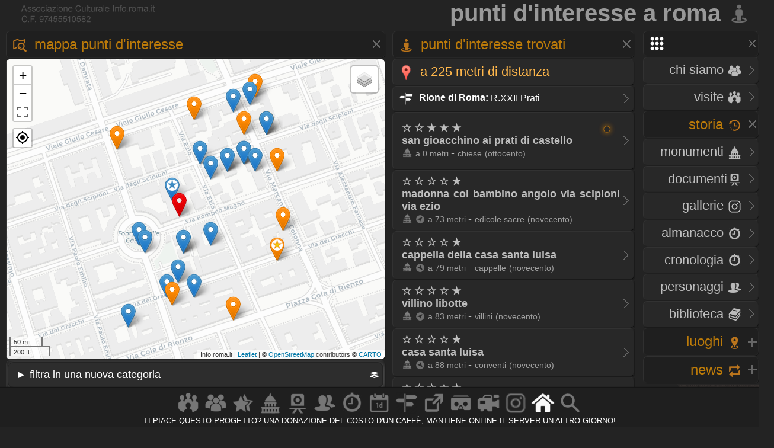

--- FILE ---
content_type: text/html
request_url: https://www.info.roma.it/punti_interesse.asp?Coordinate=41.9099744,%2012.4650729
body_size: 85593
content:


<!DOCTYPE HTML PUBLIC "-//W3C//DTD HTML 4.01 Transitional//EN" "script/xhtml1-transitional.dtd"><html xmlns="http://www.w3.org/1999/xhtml"> <head>

<META HTTP-EQUIV="Content-Language"  name="language" content="it"><META name="AUTHOR" CONTENT="alessandro cremona"><META NAME="Designer" CONTENT="alessandro cremona"><META NAME="Distribution" CONTENT="Global"><META NAME="GOOGLEBOT" CONTENT="NOODP"><link href="https://www.info.roma.it/imm/logo.png" rel="shortcut icon" title="info.roma.it" />
<link href="https://www.info.roma.it/imm/logo.png" rel="icon" title="info.roma.it" />
<link rel="alternate" type="application/atom+xml" title="Visite organizzate da Info.roma.it" href="https://www.info.roma.it/rss_associazione.asp" /><link rel="alternate" type="application/atom+xml" title="Eventi Convenzionati con Info.roma.it" href="https://www.info.roma.it/rss_eventi_convenzionati.asp" />

<link id="stile" href="css/stile2.css" type="text/css" rel="stylesheet" media="screen" />
<link id="testo"  href="css/testo.css" type="text/css" rel="stylesheet" media="screen" />
<link id="sfondo" href="css/sfondo.css" type="text/css" rel="stylesheet" media="screen" />
<link id="colore" href="css/colore.css" type="text/css" rel="stylesheet" media="screen" />
<link id="barra"  href="css/barra.css" type="text/css" rel="stylesheet" media="screen" />
<link id="form"  href="css/form.css" type="text/css" rel="stylesheet" media="screen" />
<link id="effect"  href="css/effect.css" type="text/css" rel="stylesheet" media="screen" />
<link id="calendar"  href="css/calendar.css" type="text/css" rel="stylesheet" media="screen" />
<link type="text/css" href="css/print.css" rel="stylesheet"  media="print" />

<!--[if gt IE 5.5]>

<script src="script/css3-mediaqueries.js"></script>
<![endif]-->
<meta http-equiv="Content-Type" content="text/html; charset=iso-8859-1" />
<meta name="viewport" content="width=device-width, initial-scale = 1.0, maximum-scale=1.0, user-scalable=no" media="only screen and (max-width:800px)" >
	
<link rel="stylesheet" href="css/monocolonna.css" media="only screen and (max-device-width:800px)"/>
<link id="colonne" href="css/colonne2.css" type="text/css" rel="stylesheet" media="only screen and (min-width:801px)" />
<link rel="stylesheet"  href="css/mobile3.css"  media="only screen and (max-width:800px)" />
<link rel="stylesheet" href="css/desktop6.css" media="only screen and (min-width:801px)"/>

<script type="text/javascript" src="script/jquery-1.9.1.min.js"></script>
<script type="text/javascript" src="script/placeholder.js"></script>

<link rel="stylesheet" href="css/preload_bar.css" />
<script src="script/preload_bar.js"></script>

<!-- Chrome, Firefox OS, Opera and Vivaldi -->
<meta name="theme-color" content="#131313">
<!-- Windows Phone -->
<meta name="msapplication-navbutton-color" content="#444444">
<!-- iOS Safari -->
<meta name="apple-mobile-web-app-status-bar-style" content="#444444">
<!-- non-retina iPhone pre iOS 7 -->
<link rel="apple-touch-icon" href="https://www.info.roma.it/imm/logo_57.png" sizes="57x57">
<!-- non-retina iPad pre iOS 7 -->
<link rel="apple-touch-icon" href="https://www.info.roma.it/imm/logo_72.png" sizes="72x72">
<!-- non-retina iPad iOS 7 -->
<link rel="apple-touch-icon" href="https://www.info.roma.it/imm/logo_76.png" sizes="76x76">
<!-- retina iPhone pre iOS 7 -->
<link rel="apple-touch-icon" href="https://www.info.roma.it/imm/logo_114.png" sizes="114x114">
<!-- retina iPhone iOS 7 -->
<link rel="apple-touch-icon" href="https://www.info.roma.it/imm/logo_120.png" sizes="120x120">
<!-- retina iPad pre iOS 7 -->
<link rel="apple-touch-icon" href="https://www.info.roma.it/imm/logo_144.png" sizes="144x144">
<!-- retina iPad iOS 7 -->
<link rel="apple-touch-icon" href="https://www.info.roma.it/imm/logo_152.png" sizes="152x152">
<link rel="icon" sizes="192x192" href="https://www.info.roma.it/imm/logo.png">





<script type='text/javascript'>
//<![CDATA[ 
jQuery(document).bind("keyup keydown", function(e){

        
      if(e.keyCode == 44){
        alert('Funzione non consentita. Invece di fare copie, puoi metti un link a questa risorsa.');
        return false;   }
});//]]> 
</script>

<script type="text/javascript">var message2=""; function clickIE() {if (document.all) {(message2); return false}} function clickNS(e) {if (document.layers||(document.getElementById&&!document.all)) {if (e.which==2||e.which==3) {(message2); return false}}} if (document.layers) {document.captureEvents(Event.MOUSEDOWN); document.onmousedown=clickNS} else {document.onmouseup=clickNS; document.oncontextmenu=clickIE} document.oncontextmenu=new Function("return false")</script>

<script>
		$(function() {
			
			$('body').after('<div id="mrw-tooltip"><span class="tt-inner"></span></div>');
			$('.tooltip').mousemove(function(e) {
				var tip = $(this).data('tip');
				var scx = $(document).scrollTop();
				var scy = $(document).scrollLeft();
				$('#mrw-tooltip span.tt-inner').text(tip)
				$('#mrw-tooltip').show().css({ 'left': e.clientX + scy + -40 + 'px', 'top': e.clientY + scx + -60 + 'px' })
			}).mouseout(function(){
				$('#mrw-tooltip').hide();	
			});
			
		});        
</script>
	







<meta name="Description" content="info.roma.it"/>
<meta name="COPYRIGHT" CONTENT="Info.roma.it" />
<meta http-equiv="pragma" content="no-cache">
<meta name="Subject" content="Scopri i punti di interesse nelle tue vicinanze" />
<meta name="Keywords" content="Roma, punti interesse, locali, monumenti, musei" />
<meta name="Abstract" content="Scopri i punti di interesse nelle tue vicinanze" />
<meta property="og:title" content="Punti di interesse" />
<meta property="og:description" content="Scopri i punti di interesse nelle tue vicinanze"/> 
<meta property="og:url" content="https://www.info.roma.it/punti_interesse.asp?Coordinate=41.9099744,%2012.4650729"/>
<meta property="og:image" content="https://www.info.roma.it/imm/logo_social.png"/>
<meta property="og:type" content="website" />
<meta property="og:site_name" content="info.roma.it" />
<meta itemprop="url" content="https://www.info.roma.it/punti_interesse.asp?Coordinate=41.9099744,%2012.4650729">
<meta itemprop="name" content="info.roma.it">
<meta itemprop="description" content="Scopri i punti di interesse nelle tue vicinanze">
<meta itemprop="image"  content="https://www.info.roma.it/imm/logo_social.png"/>
<meta name="twitter:card" content="summary"/>
<meta name="twitter:description" content="Scopri i punti di interesse nelle tue vicinanze"/>
<meta name="twitter:title" content="Punti di interesse"/>
<meta name="twitter:site" content="@inforomait"/>
<meta name="twitter:image" content="https://www.info.roma.it/imm/logo_social.png"/>
<meta name="twitter:creator" content="@inforomait"/>
<meta name="twitter:url" content="https://www.info.roma.it/punti_interesse.asp?Coordinate=41.9099744,%2012.4650729"/>
<meta name="dcterms.title" content="Punti di interesse" />
<meta name="dcterms.description" content="Scopri i punti di interesse nelle tue vicinanze" />

<link rel="stylesheet" href="https://www.info.roma.it/openmap/leaflet.css" />
<link rel="stylesheet" href="https://www.info.roma.it/openmap/Control.FullScreen.css" />
<script src="https://www.info.roma.it/openmap/leaflet.js"></script>
<script src="https://www.info.roma.it/openmap/Control.FullScreen.js"></script>
<script src="https://www.info.roma.it/openmap/KML.js"></script> 
<script src="https://www.info.roma.it/openmap/OSMBuildings-Leaflet.js"></script>	
<script src="https://www.info.roma.it/openmap/proj4.js"></script>
<script src="https://www.info.roma.it/openmap/proj4leaflet.js"></script>
<script src="https://www.info.roma.it/openmap/L.Control.Locate.js" ></script>	
<link rel="stylesheet" href="https://www.info.roma.it/openmap/L.Control.Locate.min.css" />

<style type="text/css">
.leaflet-control-layers-list {
    line-height: 0.5; /* Usa un moltiplicatore più piccolo di quello predefinito */
}	
	
@media only screen and (max-device-width:800px) {}
@media only screen and (min-device-width:801px) {
	#vista2 {  padding-bottom:6px;  padding-top:8px; padding-right:5px; padding-left:15px}
	} 
</style>
  

<title> Punti d'interesse a Roma</title>




</head><body onload="initialize()" onunload="GUnload()" oncontextmenu="return false" ondragstart="return false" onselectstart="return false"><div class="toppa"><div class="alto"><div class="banner"><h1>Punti d'interesse a Roma <a href="https://www.info.roma.it/index.asp"><img src="imm/trova_big.png" class="icon_1"  style="border:none;"/></a></h1></div><div id="logo" class="logo" name="logo"><div class="logo2" ></div>





</div></div><div class="barra"></div>	

<div class="navigazione"><script>
$(function() {
  $('a[href*="#"]:not([href="#"])').click(function() {
    if (location.pathname.replace(/^\//,'') == this.pathname.replace(/^\//,'') && location.hostname == this.hostname) {
      var target = $(this.hash);
      target = target.length ? target : $('[name=' + this.hash.slice(1) +']');
      if (target.length) {
        $('html, body').animate({
          scrollTop: target.offset().top
        }, 1500);
        return false;
      }
    }
  });
});
</script>
<style type="text/css">
 
	.windows_roma h4 , .windows_roma h3,  .windows_roma h2 { text-align: right}
 
</style>

 <div class="windows_roma"><a title="premi per espandere il menu" id="home_menu"  name="home_menu" class="navigatore" href="#home_menu" style="width: 10x;" ><img src="imm/menu_big.png"  class="icon_1" style="border:none;  "/></a></div>

<div id="home_menu_2" class="hidden">
	
<div class="hidden_no"><div class="vista2"><div class="windows_roma">	<a href="https://www.info.roma.it/index.asp" class="nave" title="Trova a Roma"><h4>HOME <img src="imm/homepage_bw.png" class="icon_1" style="border:none;"/></h4><span class="nave"> Trova punti di interessi nelle vicinanze</span></a></div></div></div>
	
<div class="vista2"> <div class="windows_roma">	
<a  href="https://www.info.roma.it/roma.asp" title="Storia dell'Associazione e del progetto Info.roma.it" class="nave"><h4>CHI SIAMO <img src="imm/chi_siamo_big.png" class="icon_1" style="border:none;"/></h4><span class="nave"> Storia e  attivit&agrave; dell'associazione</span></a>	
	
<a href="https://www.info.roma.it/visite_guidate_roma.asp" class="nave" title="Passeggiate e visite guidate a Roma" accesskey="v"><h4 style="text-align: right"> VISITE <img src="imm/visite_big.png" class="icon_1" style="border:none;"/></h4></a>	</div></div>
	

	
<div class="windows_roma"><a title="premi per espandere i contenuti" id="00011"  class="navigatore" href="#" ><h2>STORIA <img src="imm/storia_big.png" class="icon_1" style="border:none;"/></h2><span class="nave"> Monumenti, Roma sparita,  Cronologia, Biblioteca, Personaggi</span></a></div>

	

<script type="text/javascript">document.write("<div id='00012'>")</script><noscript><div id="00012"></div></noscript>	
	
<div class="windows_roma"><div class="vista2">
<a href="https://www.info.roma.it/monumenti_di_roma.asp" class="nave" title="Elenco completo dei monumenti  di Roma" accesskey="y"><h4>Monumenti <img src="imm/monumenti_big.png" class="icon_1" style="border:none;"/></h4></a><a href="roma_sparita.asp" class="nave" title="Documenti della roma sparita" accesskey="r"><h4>Documenti<img src="imm/roma_sparita.png" class="icon_1" style="border:none; "/></h4></a>
<a href="https://www.info.roma.it/gallerie.asp" class="nave" title="Galleria foto di Roma" accesskey="V"><h4>Gallerie <img src="imm/foto.png" class="icon_1" style="border:none;"/></h4></a>
<a href="https://www.info.roma.it/cronologia_almanacco.asp" class="nave" title="La cronologia di roma" accesskey="o"><h4>Almanacco <img src="imm/cronologia_big.png" class="icon_1" style="border:none;"/></h4></a>
<a href="https://www.info.roma.it/cronologia_di_roma.asp" class="nave" title="La cronologia di roma" accesskey="o"><h4>Cronologia <img src="imm/cronologia_big.png" class="icon_1" style="border:none;"/></h4></a>
<a href="https://www.info.roma.it/personaggi_di_roma.asp" accesskey="p" class="nave" title="I personaggi storici di Roma"><h4>Personaggi <img src="imm/personaggi_big.png" class="icon_1" style="border:none;"/></h4></a>
<a href="https://www.info.roma.it/documenti_su_roma.asp" class="nave" title="Documenti su roma" accesskey="B"><h4>Biblioteca <img src="imm/biblioteca_big.png" class="icon_1" style="border:none;"/></h4></a>
</div></div>
</div>
<script> $(document).ready(function(){ if 
($('#00012').is(':hidden'))
{$('#00011').css("background-image", "url(imm/menu_hide.png)");} else
{$('#00011').css("background-image", "url(imm/menu_show.png)");}});
 $('#00011').click(function() { $('#00012').slideToggle('slow', function() { if ($(this).is(':hidden'))
{$('#00011').css("background-image", "url(imm/menu_hide.png)");} else
{$('#00011').css("background-image", "url(imm/menu_show.png)");}
}); });
</script>
<script>$('#00011').click(function() { $('#00022').hide('slow', function() { {$('#00021').css("background-image", "url(imm/menu_hide.png)");} }); });</script>
<script>$('#00011').click(function() { $('#00032').hide('slow', function() { {$('#00031').css("background-image", "url(imm/menu_hide.png)");} }); });</script>
<script>$('#00011').click(function() { $('#00042').hide('slow', function() { {$('#00041').css("background-image", "url(imm/menu_hide.png)");} }); });</script>

<div class="windows_roma"><a title="premi per espandere i contenuti" id="00021"  class="navigatore" href="javascript:void(0)"><h2>LUOGHI <img src="imm/gps.png"  class="icon_1" style="border:none;"/></h2></a></div><script type="text/javascript">document.write("<div id='00022' style='display: none'>")</script><noscript><div id="00022"></noscript> <div class="windows_roma"> <div class="vista2"> 	
<a href="https://www.info.roma.it/strade_di_roma.asp" class="nave" title="Strade, quartieri, rioni, zone di Roma" accesskey="s"><h4>Strade <img src="imm/stradario_big.png" class="icon_1" style="border:none;"/></h4><span class="nave"> Strade, quartieri, rioni, zone di Roma</span></a> 
<a href="https://www.info.roma.it/mappa_di_roma.asp" class="nave" title="roma sparita" accesskey="r"><h4>Mappe <img src="imm/percorsi.png" class="icon_1" style="border:none; "/></h4><span class="nave"> Mappe e viste della citt&agrave;  di Roma</span></a> 
<a href="https://www.info.roma.it/link_di_roma.asp" class="nave" title="Siti internet di Roma" accesskey="l"><h4>Link <img src="imm/link.png" class="icon_1" style="border:none;"/></h4><span class="nave"> Istituzioni, locali ed attivit&agrave; di Roma</span></a> 	
<a href="https://www.info.roma.it/meraviglie.asp" class="nave" title="Grand Tour di Roma"><h4>Grand Tour <img class="icon_1" style="border:none;" src="imm/stars.png" style="border:none;" alt="Grand Tour di Roma" /></h4></a>	
<a href="https://www.info.roma.it/virtual_reality_360.asp" class="nave" title="roma in Realt&agrave; Virtuale" accesskey="v"><h4>Virtual Tour <img src="imm/vr.png" class="icon_1" style="border:none;"/></h4><span class="nave"> Foto sferiche e Tour Virtuali a Roma </span></a>
</div></div></div><script>
$(document).ready(function(){ if 
($('#00022').is(':hidden'))
{$('#00021').css("background-image", "url(imm/menu_hide.png)");} else
{$('#00021').css("background-image", "url(imm/menu_show.png)");}});
 $('#00021').click(function() { $('#00022').slideToggle('slow', function() { if ($(this).is(':hidden'))
{$('#00021').css("background-image", "url(imm/menu_hide.png)");} else
{$('#00021').css("background-image", "url(imm/menu_show.png)");}
}); });
</script><script>$('#00021').click(function() { $('#00012').hide('slow', function() { {$('#00011').css("background-image", "url(imm/menu_hide.png)");} }); });</script><script>$('#00021').click(function() { $('#00032').hide('slow', function() { {$('#00031').css("background-image", "url(imm/menu_hide.png)");} }); });</script><script>$('#00021').click(function() { $('#00042').hide('slow', function() { {$('#00041').css("background-image", "url(imm/menu_hide.png)");} }); });</script>
<div class="windows_roma"><a title="premi per espandere i contenuti" id="00041"  class="navigatore" href="javascript:void(0)"><h2>NEWS <img src="imm/post.png" class="icon_1" style="border:none;"/></h2></a></div><script type="text/javascript">document.write("<div id='00042'   style='display: none' >")</script><noscript><div id="00042"></noscript><div class="windows_roma"><div class="vista2"  style="padding-right:0px">
<a href="https://www.info.roma.it/eventi_a_roma.asp" title="Eventi a Roma" class="nave" accesskey="e"><h4>Eventi <img src="imm/eventi_oggi.png" class="icon_1" style="border:none;"/></h4></a>
<a href="https://www.info.roma.it/cronologia_almanacco.asp" class="nave" title="La cronologia di roma" accesskey=""><h4>Almanacco <img src="imm/cronologia_big.png" class="icon_1" style="border:none;"/></h4></a>
<a href="https://www.info.roma.it/gallerie.asp" class="nave" title="Galleria foto di Roma" accesskey="g"><h4>Gallerie <img src="imm/foto.png" class="icon_1" style="border:none;"/></h4></a>
<a href="https://www.info.roma.it/video_su_roma.asp" class="nave" title="video su Roma" accesskey="v"><h4>Video <img src="imm/video_big.png" class="icon_1" style="border:none;"/></h4></a>

<a href="https://www.info.roma.it/sos.asp" target="_blank"  class="nave" title="sos monumenti di Roma" accesskey="v"><h4>SOS <img src="imm/alarm.png" class="icon_1" style="border:none;"/></h4></a>
<a class="nave" target="_blank" href="https://whatsapp.com/channel/0029VaChyle5kg73AcApne2O"><p><img src="imm/whatsapp_logo.png" align="right"> &nbsp;</p> </a>
<a class="nave" target="_blank"  href="https://t.me/wwwinforomait"><p><img src="imm/telegram_bottone.png"  align="right">&nbsp;</p></a>
</div></div>	
</div><script>$(document).ready(function(){ if 
($('#00042').is(':hidden'))
{$('#00041').css("background-image", "url(imm/menu_hide.png)");} else
{$('#00041').css("background-image", "url(imm/menu_show.png)");}});
 $('#00041').click(function() { $('#00042').slideToggle('slow', function() { if ($(this).is(':hidden'))
{$('#00041').css("background-image", "url(imm/menu_hide.png)");} else
{$('#00041').css("background-image", "url(imm/menu_show.png)");}
}); });
</script><script>$('#00041').click(function() { $('#00012').hide('slow', function() { {$('#00011').css("background-image", "url(imm/menu_hide.png)");}  }); });</script><script>$('#00041').click(function() { $('#00022').hide('slow', function() { {$('#00021').css("background-image", "url(imm/menu_hide.png)");}  }); });</script><script>$('#00041').click(function() { $('#00032').hide('slow', function() { {$('#00031').css("background-image", "url(imm/menu_hide.png)");}  }); });</script>
</div>
<div class="hidden"><a href="https://www.info.roma.it" class="nave" title="Ricerca punti di interessi sulla Mappa"><img   src="https://www.info.roma.it/imm/logo_stars.png" alt="Ricerca punti di interessi sulla Mappa" style="width:150px;  height: 150px; border: 0px; float: right; margin-top: 0;" /></a></div>

</div>
<script>$('#home_menu_22').click(function() { $('#home_menu_2').hide('slow', function() { }); });</script>
<script>
$(document).ready(function(){ if 
($('#home_menu_2').is(':hidden'))
{$('#home_menu').css("background-image", "url(imm/menu_hide.png)");} else
{$('#home_menu').css("background-image", "url(imm/menu_show.png)");}});
 $('#home_menu').click(function() { $('#home_menu_2').toggle('slow', function() { if ($(this).is(':hidden'))
{$('#home_menu').css("background-image", "url(imm/menu_hide.png)");} else
{$('#home_menu').css("background-image", "url(imm/menu_show.png)");}
}); });
</script></div>

<style type="text/css">
@media only screen and (max-device-width:800px) {
 .mapCanvas   { height:80vh;} 
}
@media only screen and (min-device-width:801px) {
 .mapCanvas {height:70vh;}
}
@media   only screen and
  (min-device-height: 801px) 
  and (orientation: portrait)  {


 .mapCanvas   { height:63vh;} 
 

}
</style>



<div class="navigazione4" id="navigazione4"><div class="tab_titolo">
<a title="premi per espandere i contenuti" id="m_1"  class="navigatore" href="javascript:void(0)">
<h2 id="trova"><img src="imm/map.png" class="icon_1" style="border:none;"/> Mappa Punti d'interesse  </h2><span class="nave">  Monumenti, Punti d'interesse localizzati sulla Mappa</span></a><div id="m_2">

<div id="map" style ="z-index:1;" class="mapCanvas"></div>

<div class="tab_scura" style="padding-top:2px;padding-bottom:2px;padding-left:2px;padding-right:2px;z-index:1" >
<form action="https://www.info.roma.it/punti_interesse.asp" method="post" name="form1"  id="form1" style="" >

<select name="tipo" id="tipo" class="form_85x"  style="z-index:2;  height:2.5em; width:100%; background-color:#2d2d2d; padding:0px; margin:0px; padding-left:8px; margin-top:0px; float:left; background-size:15px 15px; background-position: 99% 50%; vertical-align:top; background-image:url(imm/livelli.png)"  onchange="showDiv(this)" href="javascript:{}" >

<option value="tutti" id="avvia">&nbsp;&#9658; filtra in una nuova categoria  </option>
<option   value="preferiti">&nbsp;&#9655 Migliori</option>
<option   value="monumenti">&nbsp;&#9655 Monumenti</option>
<option   value="scomparso">&nbsp;&#9655 Roma sparita</option>
<option   value="vr">&nbsp;&#9655 Foto Sferiche</option>

<option   value="eventi">&nbsp;&#9655 Eventi</option>

<option   value="musei">&nbsp;&#9655  Musei</option>
<option   value="cultura">&nbsp;&#9655  Cultura</option>
<option   value="musica">&nbsp;&#9655  Musica</option>
<option   value="teatro">&nbsp;&#9655  Teatro</option>
<option   value="editoria">&nbsp;&#9655  Editoria</option>
<option   value="negozi">&nbsp;&#9655  Negozi</option>
<option   value="salute">&nbsp;&#9655  Salute</option>
<option   value="sport">&nbsp;&#9655  Sport</option>
<option   value="link">&nbsp;&#9655 Link</option>

</select>

<select name="form_livello" id="form_livello" class="form_85x"  style="z-index:2; height:2.5em; width:100%; padding:0px; margin:0px; padding-left:8px; margin-top:8px; float:left; background-size:15px 15px; background-position: 99% 50%; vertical-align:top; background-image:url(imm/livelli.png); display:none"  href="javascript:{}">

<option   value="%" id="avvia">&nbsp;&#10010; cerchi i migliori? </option>
<option  value="2">&nbsp;&#9675 &#10030;&#10030;&#10030; eccellenze</option>
<option  value="3">&nbsp;&#9675 &#10030;&#10030; raccomandati</option>
<option  value="4">&nbsp;&#9675 &#10030; consigliati</option>
<option  value="5">&nbsp;&#9675  tutti</option>
</select>

<select name="form_periodo" id="form_periodo" class="form_85x"  style="z-index:2; height:2.5em; width:100%; padding:0px; margin:0px; padding-left:8px; margin-top:8px; float:left; background-size:15px 15px; background-position: 99% 50%; vertical-align:top; background-image:url(imm/livelli.png); display:none"  href="javascript:{}">

<option  value="%" id="avvia">&nbsp;&#10010; di quale epoca? </option>
<option  value="etrusca">&nbsp;&#9675  etrusca</option>
<option  value="repubblica">&nbsp;&#9675  repubblica</option>
<option  value="impero">&nbsp;&#9675  impero</option>
<option  value="medioevo">&nbsp;&#9675  medioevo</option>
<option  value="duecento">&nbsp;&#9675  duecento</option>
<option  value="trecento">&nbsp;&#9675  trecento</option>
<option  value="quattrocento">&nbsp;&#9675  quattrocento</option>
<option  value="cinquecento">&nbsp;&#9675  cinquecento</option>
<option  value="seicento">&nbsp;&#9675  seicento</option>
<option  value="settecento">&nbsp;&#9675  settecento</option>
<option  value="ottocento">&nbsp;&#9675  ottocento</option>
<option  value="novecento">&nbsp;&#9675  novecento</option>

</select>

<select name="form_gastronomia" id="form_gastronomia" class="form_85x"  style="z-index:2; height:2.5em; width:100%; padding:0px; margin:0px; padding-left:8px; margin-top:8px; float:left; background-size:15px 15px; background-position: 99% 50%; vertical-align:top; background-image:url(imm/livelli.png); display:none" href="javascript:{}">
<option  value="%" >&nbsp;&#10010; dolce, salato o da bere?  </option>

<optgroup class="" label="Dolce">
<option  value="gelaterie">&nbsp;&#9675  gelaterie</option>
<option  value="pasticcerie">&nbsp;&#9675  pasticcerie</option>
<option  value="caffetterie">&nbsp;&#9675  caffetterie</option>
<option  value="cioccolaterie">&nbsp;&#9675  cioccolaterie</option>
<option  value="sale da Te">&nbsp;&#9675  sale da Te</option>
<optgroup class="" label="Salato">
<option  value="botteghe del gusto">&nbsp;&#9675  botteghe gusto</option>
<option  value="macellerie">&nbsp;&#9675  macellerie</option>
<option  value="pescherie">&nbsp;&#9675  pescherie</option>
<option  value="panifici">&nbsp;&#9675  panifici</option>
<option  value="pastifici">&nbsp;&#9675  pastifici</option>
<optgroup class="" label="Bere">
<option  value="enoteche">&nbsp;&#9675  enoteche</option>
<option  value="wine bar">&nbsp;&#9675  wine bar</option>
<option  value="birrerie">&nbsp;&#9675  birrerie</option>
<option  value="birrifici">&nbsp;&#9675  birrifici</option>
</select>

<select name="form_ristorazione" id="form_ristorazione" class="form_85x"  style="z-index:2; height:2.5em; width:100%; padding:0px; margin:0px; padding-left:8px; margin-top:8px; float:left; background-size:15px 15px; background-position: 99% 50%; vertical-align:top; background-image:url(imm/livelli.png); display:none" href="javascript:{}">

<option  value="%" >&nbsp;&#10010; quale tipo di cucina?  </option>
<optgroup class="" label="Classiche">
<option  value="cucina creativa">&nbsp;&#9675  cucina creativa</option>
<option  value="cucina romana">&nbsp;&#9675  cucina romana</option>
<option  value="trattorie">&nbsp;&#9675  trattorie e osterie</option>
<option  value="cucina mediterranea">&nbsp;&#9675  cucina mediterranea</option>
<option  value="cucina di pesce">&nbsp;&#9675  cucina di pesce</option>
<option  value="steakhouse">&nbsp;&#9675  steakhouse</option>
<option  value="ristoranti | pizzerie">&nbsp;&#9675  pizzerie</option>
<option  value="street food">&nbsp;&#9675  street food</option>
<option  value="bistrot">&nbsp;&#9675  bistrot</option>
<option  value="wine bar">&nbsp;&#9675  wine bar</option>
<option  value="cucina vegetariana">&nbsp;&#9675  cucina vegetariana</option>
<option  value="cucina giudaica">&nbsp;&#9675  cucina giudaica</option>
<optgroup class="" label="Cucina Regionale">
<option  value="cucina Calabrese">&nbsp;&#9675  Calabrese</option>
<option  value="cucina Emiliana">&nbsp;&#9675  Emiliana</option>
<option  value="cucina Friulana">&nbsp;&#9675  Friulana</option>
<option  value="cucina Ligure">&nbsp;&#9675  Ligure</option>
<option  value="cucina Lucana">&nbsp;&#9675  Lucana</option>
<option  value="cucina Marchigiana">&nbsp;&#9675  Marchigiana</option>
<option  value="cucina Molisana">&nbsp;&#9675  Molisana</option>
<option  value="cucina Piemontese">&nbsp;&#9675  Piemontese</option>
<option  value="cucina Pugliese">&nbsp;&#9675  Pugliese</option>
<option  value="cucina Romagnola">&nbsp;&#9675  Romagnola</option>
<option  value="cucina Toscana">&nbsp;&#9675  Toscana</option>
<option  value="cucina Sarda">&nbsp;&#9675  Sarda</option>
<option  value="cucina Siciliana">&nbsp;&#9675  Siciliana</option>
<option  value="cucina Umbra">&nbsp;&#9675  Umbra</option>
<optgroup class="" label="Cucina Internazionale">
<option  value="cucina africana" >&nbsp;&#9675  Africana</option>
<option  value="cucina anglosassone" >&nbsp;&#9675  Anglosassone</option>
<option  value="cucina argentina" >&nbsp;&#9675  Argentina</option>
<option  value="cucina araba" >&nbsp;&#9675  Araba</option>
<option  value="cucina austriaca" >&nbsp;&#9675  Austriaca</option>
<option  value="cucina brasiliana" >&nbsp;&#9675  Brasiliana</option>
<option  value="cucina bavarese" >&nbsp;&#9675  Bavarese</option>
<option  value="cucina cinese" >&nbsp;&#9675  Cinese</option>
<option  value="cucina coreana" >&nbsp;&#9675  Coreana</option>
<option  value="cucina cubana" >&nbsp;&#9675  Cubana</option>
<option  value="cucina etiope" >&nbsp;&#9675  Etiope</option>
<option  value="cucina francese" >&nbsp;&#9675  Francese</option>
<option  value="cucina giapponese" >&nbsp;&#9675  Giapponese</option>
<option  value="cucina indiana" >&nbsp;&#9675  Indiani</option>
<option  value="cucina latino-americana" >&nbsp;&#9675  Latino-americana</option>
<option  value="cucina libanese" >&nbsp;&#9675  Libanese</option>
<option  value="cucina messicana" >&nbsp;&#9675  Messicana</option>
<option  value="cucina mongola" >&nbsp;&#9675  Mongola</option>
<option  value="cucina spagnola" >&nbsp;&#9675  Spagnola</option>
<option  value="cucina tailandese" >&nbsp;&#9675  Thailandese</option>
<option  value="cucina tirolese" >&nbsp;&#9675  Tirolese</option>
<option  value="cucina russa" >&nbsp;&#9675  Russa</option> 
</select>

<select name="form_negozi" id="form_negozi" class="form_85x"  style="z-index:2; height:2.5em; width:100%; padding:0px; margin:0px; padding-left:8px; margin-top:8px; float:left; background-size:15px 15px; background-position: 99% 50%; vertical-align:top; background-image:url(imm/livelli.png); display:none" href="javascript:{}">


<option  value="%" >&nbsp;&#10010; tipologia merceologica?  </option>
<option  value="abbigliamento">&nbsp;&#9675 abbigliamento</option>
<option  value="antiquari">&nbsp;&#9675 antiquari</option>
<option  value="arredamento">&nbsp;&#9675 arredamento</option>
<option  value="artigianato">&nbsp;&#9675 artigianato</option>
<option  value="gallerie d'arte">&nbsp;&#9675 gallerie d'arte</option>
<option  value="gioiellerie">&nbsp;&#9675 gioiellerie</option>
</select>

<select name="form_salute" id="form_salute" class="form_85x"  style="z-index:2; height:2.5em; width:100%; padding:0px; margin:0px; padding-left:8px; margin-top:8px; float:left; background-size:15px 15px; background-position: 99% 50%; vertical-align:top; background-image:url(imm/livelli.png); display:none" href="javascript:{}">


<option  value="%" >&nbsp;&#10010; tipologia sanitaria?  </option>
<option  value="aziende sanitarie locali">&nbsp;&#9675 a.s.l.</option>
<option  value="case di cura">&nbsp;&#9675 case di cura</option>
<option  value="farmacie">&nbsp;&#9675 farmacie</option>
<option  value="laboratori di analisi">&nbsp;&#9675 laboratori d'analisi</option>
<option  value="ospedali">&nbsp;&#9675 ospedali</option>
</select>

<script>


function showDiv(select){
   if(select.value=="monumenti"){
    document.getElementById('form_periodo').style.display = "block";
	document.getElementById('form_livello').style.display = "block";
	document.getElementById('form_gastronomia').style.display = "none";
	document.getElementById('form_ristorazione').style.display = "none";
	document.getElementById('form_negozi').style.display = "none";
	document.getElementById('form_salute').style.display = "none";
   } 
   else if(select.value=="gastronomia"){
    document.getElementById('form_periodo').style.display = "none";
	document.getElementById('form_livello').style.display = "block";
	document.getElementById('form_gastronomia').style.display = "block";
	document.getElementById('form_ristorazione').style.display = "none";
	document.getElementById('form_negozi').style.display = "none";
    document.getElementById('form_salute').style.display = "none";
   } 
   else if(select.value=="ristorazione"){
	document.getElementById('form_periodo').style.display = "none";
	document.getElementById('form_livello').style.display = "block";
    document.getElementById('form_ristorazione').style.display = "block";
	document.getElementById('form_gastronomia').style.display = "none";
	document.getElementById('form_negozi').style.display = "none";
    document.getElementById('form_salute').style.display = "none";  
   } 
   else if(select.value=="negozi"){
    document.getElementById('form_periodo').style.display = "none";
	document.getElementById('form_livello').style.display = "none";
	document.getElementById('form_gastronomia').style.display = "none";
	document.getElementById('form_ristorazione').style.display = "none";
	document.getElementById('form_negozi').style.display = "block";
    document.getElementById('form_salute').style.display = "none";
   } 
    else if(select.value=="salute"){
    document.getElementById('form_periodo').style.display = "none";
	document.getElementById('form_livello').style.display = "none";
	document.getElementById('form_gastronomia').style.display = "none";
	document.getElementById('form_ristorazione').style.display = "none";
	document.getElementById('form_negozi').style.display = "none";
    document.getElementById('form_salute').style.display = "block";
   } 
   else{
    document.getElementById('form_periodo').style.display = "none";
	document.getElementById('form_livello').style.display = "none";
	document.getElementById('form_gastronomia').style.display = "none";
	document.getElementById('form_ristorazione').style.display = "none";
	document.getElementById('form_negozi').style.display = "none";
	document.getElementById('form_salute').style.display = "none";
   }
} 
</script>

<input name="nome" id="nome" value=""  readonly="readonly"   type="hidden" />
<input id="Coordinate"  name="Coordinate"  value="41.9099744, 12.4650729" type="hidden" />
</form></div>

<div class="vista2"><a  title="Sposta l'icona su un punto a tua scelta e poi premi per avviare una ricerca" class="nave" href="javascript:{}" onclick="document.getElementById('form1').submit()" ><h4><img src="imm/icone_mappe/varie/start.png" width="21" height="21" style="border:0px; padding:0px; margin:0px; vertical-align:bottom; margin-right:4px" /><b id="markerStatus"> Avvia nuova ricerca </b><b id="nome_titolo"></b></h4><span class="nave"> Avvia una nuova ricerca con i nuovi filtri</span></a></div>


</div><script>
$(document).ready(function(){ if 
($('#m_2').is(':hidden'))
{$('#m_1').css("background-image", "url(imm/menu_hide.png)");} else
{$('#m_1').css("background-image", "url(imm/menu_show.png)");}});
 $('#m_1').click(function() { $('#m_2').toggle('slow', function() { if ($(this).is(':hidden'))
{$('#m_1').css("background-image", "url(imm/menu_hide.png)");} else
{$('#m_1').css("background-image", "url(imm/menu_show.png)");}
}); });
</script>
</div>

<script>
var  trascina = L.icon({
iconUrl: 'https://www.info.roma.it/openmap/images/red.png',
shadowUrl: 'https://www.info.roma.it/openmap/images/marker-shadow.png',

});
</script>
<script>



//definizione CRS ESPG:6706
var ETRS89width= 18.99-5.93;
var startResolution = ETRS89width/1024;
var grid_resolution = new Array(22);
for (var i = 0; i < 22; ++i) {
	grid_resolution[i] = startResolution / Math.pow(2, i);
}
var crs_6706 = new L.Proj.CRS('EPSG:6706',
	'+proj=longlat +ellps=GRS80 +towgs84=0,0,0,0,0,0,0 +no_defs',
	{
		resolutions: grid_resolution,
		origin: [0, 0]
	})


var mappa_stradale = L.tileLayer('https://{s}.basemaps.cartocdn.com/light_all/{z}/{x}/{y}{r}.png', {
	attribution: '&copy; <a href="https://www.openstreetmap.org/copyright">OpenStreetMap</a> contributors &copy; <a href="https://carto.com/attributions">CARTO</a>',
	subdomains: 'abcd',
	maxZoom: 20
});

var mappa_satellitare = L.tileLayer('http://{s}.google.com/vt/lyrs=s&x={x}&y={y}&z={z}',{maxZoom: 20,subdomains:['mt0','mt1','mt2','mt3'],attribution: ' Google Maps'});

var mappa_topografica = L.tileLayer('https://{s}.tile.opentopomap.org/{z}/{x}/{y}.png', {maxZoom: 17, attribution: '&copy; <a href="https://opentopomap.org/about" target="_blank">Opentopomap</a>' })
var  mappa_classica  = L.tileLayer('https://{s}.tile.openstreetmap.org/{z}/{x}/{y}.png', {maxZoom: 19, attribution: '&copy; <a href="https://openstreetmap.org/copyright" target="_blank">OpenStreetMap</a> contributors'}); 

var mappa_terrain = new L.tileLayer('https://tile.mierune.co.jp/mierune_mono/{z}/{x}/{y}.png', {
    attribution:
        "Maptiles by <a href='http://mierune.co.jp/' target='_blank'>MIERUNE</a>, under CC BY. Data by <a href='http://osm.org/copyright' target='_blank'>OpenStreetMap</a> contributors, under ODbL.",
});



var wmsLayer3 = L.tileLayer.wms('https://wms.cartografia.agenziaentrate.gov.it/inspire/wms/ows01.php', {
    layers: 'fabbricati',
    crs: crs_6706,
	format: 'image/png',
    maxZoom: 21,
    minZoom: 17,
    transparent: true,
	attribution: '&copy; ' + '<a href="https://creativecommons.org/licenses/by-nc-nd/2.0/it/">| Catasto: WMS Agenzia delle Entrate</a>',
});
    
var wmsLayer2 = L.tileLayer.wms('https://geoportale.comune.roma.it/geoserver/ows?', {
		layers: 'fontanelle',
       transparent: true,
attribution: '| Fontanelle: WMS Geoportale Roma',
    format: 'image/png',
});


var monumenti01 = L.icon({
iconUrl: 'https://www.info.roma.it/openmap/images/marker-icon.png',
shadowUrl: 'https://www.info.roma.it/openmap/images/marker-shadow.png',
iconAnchor:   [5, 35],
zIndexOffset: 1000
});
var monumenti02 = L.icon({
iconUrl: 'https://www.info.roma.it/openmap/images/marker-icon-3.png',
shadowUrl: 'https://www.info.roma.it/openmap/images/marker-shadow.png',
iconAnchor:   [5, 35],
zIndexOffset: 1000
});
var monumenti = L.layerGroup();
L.marker([41.9099, 12.4650], {icon: monumenti02}).bindPopup('<a class="titolo" href="https://www.info.roma.it/monumenti_dettaglio.asp?ID_schede=767"  target="_blank"><h3 class="titolo">&#9734; &#9734; &#9733; &#9733; &#9733;<strong><br>San Gioacchino ai Prati di Castello</strong><br><spam style="font-size:0.7em;margin-left:8px;">monumenti: chiese<br>ottocento</spam></h3></a>').addTo(monumenti); L.marker([41.9104, 12.4655], {icon: monumenti01}).bindPopup('<a class="titolo" href="https://www.info.roma.it/monumenti_dettaglio.asp?ID_schede=2728"  target="_blank"><h3 class="titolo">&#9734; &#9734; &#9734; &#9734; &#9733;<strong><br>Madonna col bambino angolo via Scipioni via Ezio</strong><br><spam style="font-size:0.7em;margin-left:8px;">monumenti: edicole sacre<br>novecento</spam></h3></a>').addTo(monumenti); L.marker([41.9092, 12.4652], {icon: monumenti01}).bindPopup('<a class="titolo" href="https://www.info.roma.it/monumenti_dettaglio.asp?ID_schede=12831"  target="_blank"><h3 class="titolo">&#9734; &#9734; &#9734; &#9734; &#9733;<strong><br>Cappella della Casa Santa Luisa</strong><br><spam style="font-size:0.7em;margin-left:8px;">monumenti: cappelle<br>novecento</spam></h3></a>').addTo(monumenti); L.marker([41.9102, 12.4657], {icon: monumenti01}).bindPopup('<a class="titolo" href="https://www.info.roma.it/monumenti_dettaglio.asp?ID_schede=19875"  target="_blank"><h3 class="titolo">&#9734; &#9734; &#9734; &#9734; &#9733;<strong><br>Villino Libotte</strong><br><spam style="font-size:0.7em;margin-left:8px;">monumenti: villini<br>novecento</spam></h3></a>').addTo(monumenti); L.marker([41.9092, 12.4652], {icon: monumenti01}).bindPopup('<a class="titolo" href="https://www.info.roma.it/monumenti_dettaglio.asp?ID_schede=12832"  target="_blank"><h3 class="titolo">&#9734; &#9734; &#9734; &#9734; &#9733;<strong><br>Casa Santa Luisa</strong><br><spam style="font-size:0.7em;margin-left:8px;">monumenti: conventi<br>novecento</spam></h3></a>').addTo(monumenti); L.marker([41.9093, 12.4644], {icon: monumenti01}).bindPopup('<a class="titolo" href="https://www.info.roma.it/monumenti_dettaglio.asp?ID_schede=2309"  target="_blank"><h3 class="titolo">&#9734; &#9734; &#9734; &#9734; &#9733;<strong><br>Fontana delle Cariatidi a piazza dei Quiriti</strong><br><spam style="font-size:0.7em;margin-left:8px;">monumenti: fontane<br>novecento</spam></h3></a>').addTo(monumenti); L.marker([41.9093, 12.4657], {icon: monumenti01}).bindPopup('<a class="titolo" href="https://www.info.roma.it/monumenti_dettaglio.asp?ID_schede=9242"  target="_blank"><h3 class="titolo">&#9734; &#9734; &#9734; &#9734; &#9733;<strong><br>Santa Luisa de Marillac</strong><br><spam style="font-size:0.7em;margin-left:8px;">monumenti: conventi-chiostri<br>novecento</spam></h3></a>').addTo(monumenti); L.marker([41.9092, 12.4645], {icon: monumenti01}).bindPopup('<a class="titolo" href="https://www.info.roma.it/monumenti_dettaglio.asp?ID_schede=12830"  target="_blank"><h3 class="titolo">&#9734; &#9734; &#9734; &#9734; &#9733;<strong><br>Esedra arborea di piazza dei Quiriti</strong><br><spam style="font-size:0.7em;margin-left:8px;">monumenti: giardini<br>novecento</spam></h3></a>').addTo(monumenti); L.marker([41.9103, 12.4660], {icon: monumenti01}).bindPopup('<a class="titolo" href="https://www.info.roma.it/monumenti_dettaglio.asp?ID_schede=11798"  target="_blank"><h3 class="titolo">&#9734; &#9734; &#9734; &#9734; &#9733;<strong><br>Villino Oberti</strong><br><spam style="font-size:0.7em;margin-left:8px;">monumenti: villini<br>novecento</spam></h3></a>').addTo(monumenti); L.marker([41.9103, 12.4660], {icon: monumenti01}).bindPopup('<a class="titolo" href="https://www.info.roma.it/monumenti_dettaglio.asp?ID_schede=13516"  target="_blank"><h3 class="titolo">&#9734; &#9734; &#9734; &#9734; &#9733;<strong><br>Edificio per Uffici a via degli Scipioni 262</strong><br><spam style="font-size:0.7em;margin-left:8px;">monumenti: edifici<br>novecento</spam></h3></a>').addTo(monumenti); L.marker([41.9088, 12.4651], {icon: monumenti01}).bindPopup('<a class="titolo" href="https://www.info.roma.it/monumenti_dettaglio.asp?ID_schede=12833"  target="_blank"><h3 class="titolo">&#9734; &#9734; &#9734; &#9734; &#9733;<strong><br>Casa generalizia Suore della Sacra Famiglia di Bordeaux</strong><br><spam style="font-size:0.7em;margin-left:8px;">monumenti: conventi<br>novecento</spam></h3></a>').addTo(monumenti); L.marker([41.9086, 12.4649], {icon: monumenti01}).bindPopup('<a class="titolo" href="https://www.info.roma.it/monumenti_dettaglio.asp?ID_schede=2760"  target="_blank"><h3 class="titolo">&#9734; &#9734; &#9734; &#9734; &#9733;<strong><br>Madonna col bambino a via dei Gracchi</strong><br><spam style="font-size:0.7em;margin-left:8px;">monumenti: edicole sacre<br>novecento</spam></h3></a>').addTo(monumenti); L.marker([41.9104, 12.4663], {icon: monumenti01}).bindPopup('<a class="titolo" href="https://www.info.roma.it/monumenti_dettaglio.asp?ID_schede=7066"  target="_blank"><h3 class="titolo">&#9734; &#9734; &#9734; &#9734; &#9733;<strong><br>Cappella dell&#039;Casa Generalizia delle Suore della Risurrezione</strong><br><spam style="font-size:0.7em;margin-left:8px;">monumenti: cappelle<br>novecento</spam></h3></a>').addTo(monumenti); L.marker([41.9104, 12.4663], {icon: monumenti01}).bindPopup('<a class="titolo" href="https://www.info.roma.it/monumenti_dettaglio.asp?ID_schede=12691"  target="_blank"><h3 class="titolo">&#9734; &#9734; &#9734; &#9734; &#9733;<strong><br>Madonna del Divino Amore a via degli Scipioni</strong><br><spam style="font-size:0.7em;margin-left:8px;">monumenti: edicole sacre<br>novecento</spam></h3></a>').addTo(monumenti); L.marker([41.9086, 12.4654], {icon: monumenti01}).bindPopup('<a class="titolo" href="https://www.info.roma.it/monumenti_dettaglio.asp?ID_schede=10789"  target="_blank"><h3 class="titolo">&#9734; &#9734; &#9734; &#9734; &#9733;<strong><br>Insegne della Palombi Editore</strong><br><spam style="font-size:0.7em;margin-left:8px;">monumenti: insegne<br>novecento</spam></h3></a>').addTo(monumenti); L.marker([41.9103, 12.4665], {icon: monumenti01}).bindPopup('<a class="titolo" href="https://www.info.roma.it/monumenti_dettaglio.asp?ID_schede=7065"  target="_blank"><h3 class="titolo">&#9734; &#9734; &#9734; &#9734; &#9733;<strong><br>Casa Generalizia delle Suore della Risurrezione</strong><br><spam style="font-size:0.7em;margin-left:8px;">monumenti: conventi<br>novecento</spam></h3></a>').addTo(monumenti); L.marker([41.9111, 12.4661], {icon: monumenti01}).bindPopup('<a class="titolo" href="https://www.info.roma.it/monumenti_dettaglio.asp?ID_schede=7159"  target="_blank"><h3 class="titolo">&#9734; &#9734; &#9734; &#9734; &#9733;<strong><br>Falegnameria Nicoletti</strong><br><spam style="font-size:0.7em;margin-left:8px;">monumenti: edifici<br>novecento</spam></h3></a>').addTo(monumenti); L.marker([41.9112, 12.4664], {icon: monumenti01}).bindPopup('<a class="titolo" href="https://www.info.roma.it/monumenti_dettaglio.asp?ID_schede=7160"  target="_blank"><h3 class="titolo">&#9734; &#9734; &#9734; &#9734; &#9733;<strong><br>Villino Macchi di Cellere a Prati</strong><br><spam style="font-size:0.7em;margin-left:8px;">monumenti: villini<br>novecento</spam></h3></a>').addTo(monumenti); L.marker([41.9108, 12.4667], {icon: monumenti01}).bindPopup('<a class="titolo" href="https://www.info.roma.it/monumenti_dettaglio.asp?ID_schede=3582"  target="_blank"><h3 class="titolo">&#9734; &#9734; &#9734; &#9734; &#9733;<strong><br>Villino Douhet</strong><br><spam style="font-size:0.7em;margin-left:8px;">monumenti: villini<br>novecento</spam></h3></a>').addTo(monumenti); L.marker([41.9082, 12.4642], {icon: monumenti01}).bindPopup('<a class="titolo" href="https://www.info.roma.it/monumenti_dettaglio.asp?ID_schede=12109"  target="_blank"><h3 class="titolo">&#9734; &#9734; &#9734; &#9734; &#9733;<strong><br>Osteria la Vignola</strong><br><spam style="font-size:0.7em;margin-left:8px;">monumenti: casali<br>settecento</spam></h3></a>').addTo(monumenti); 
var link01 = L.icon({
iconUrl: 'https://www.info.roma.it/openmap/images/orange.png',
shadowUrl: 'https://www.info.roma.it/openmap/images/marker-shadow.png',
iconAnchor:   [5, 35],
zIndexOffset: 800
});
var link02 = L.icon({
iconUrl: 'https://www.info.roma.it/openmap/images/orange-2.png',
shadowUrl: 'https://www.info.roma.it/openmap/images/marker-shadow.png',
iconAnchor:   [5, 35],
zIndexOffset: 800
});
var link = L.layerGroup();
L.marker([41.9110, 12.4654], {icon: link01}).bindPopup( '<a class="titolo" href="https://www.info.roma.it/link_di_roma_dettaglio.asp?ID_servizi=6329"  target="_blank"><h3 class="titolo">&#9734; &#9734; &#9734; &#9734; &#9733;<strong><br>Osterreich Institut Roma</strong><br><spam style="font-size:0.7em;margin-left:8px;">link: scuole linguistiche</spam></h3></a>').addTo(link); L.marker([41.9106, 12.4640], {icon: link01}).bindPopup( '<a class="titolo" href="https://www.info.roma.it/link_di_roma_dettaglio.asp?ID_servizi=1020"  target="_blank"><h3 class="titolo">&#9734; &#9734; &#9734; &#9733; &#9733;<strong><br>Giulio Cesare</strong><br><spam style="font-size:0.7em;margin-left:8px;">link: librerie antiquarie</spam></h3></a>').addTo(link); L.marker([41.9085, 12.4650], {icon: link01}).bindPopup( '<a class="titolo" href="https://www.info.roma.it/link_di_roma_dettaglio.asp?ID_servizi=354"  target="_blank"><h3 class="titolo">&#9734; &#9734; &#9734; &#9733; &#9733;<strong><br>Gianfornaio a Prati</strong><br><spam style="font-size:0.7em;margin-left:8px;">link: panifici</spam></h3></a>').addTo(link); L.marker([41.9108, 12.4663], {icon: link01}).bindPopup( '<a class="titolo" href="https://www.info.roma.it/link_di_roma_dettaglio.asp?ID_servizi=1642"  target="_blank"><h3 class="titolo">&#9734; &#9734; &#9734; &#9734; &#9733;<strong><br>Istituto Regionale per le Ville Tuscolane</strong><br><spam style="font-size:0.7em;margin-left:8px;">link: istituti culturali</spam></h3></a>').addTo(link); L.marker([41.9108, 12.4667], {icon: link01}).bindPopup( '<a class="titolo" href="https://www.info.roma.it/link_di_roma_dettaglio.asp?ID_servizi=5814"  target="_blank"><h3 class="titolo">&#9734; &#9734; &#9734; &#9733; &#9733;<strong><br>Associazione Arma Aeronautica Sezione della Spezia</strong><br><spam style="font-size:0.7em;margin-left:8px;">link: associazioni sociali</spam></h3></a>').addTo(link); L.marker([41.9083, 12.4661], {icon: link01}).bindPopup( '<a class="titolo" href="https://www.info.roma.it/link_di_roma_dettaglio.asp?ID_servizi=1592"  target="_blank"><h3 class="titolo">&#9734; &#9734; &#9734; &#9734; &#9733;<strong><br>Istituto Grandi Infrastrutture</strong><br><spam style="font-size:0.7em;margin-left:8px;">link: istituti scientifici</spam></h3></a>').addTo(link); L.marker([41.9103, 12.4669], {icon: link01}).bindPopup( '<a class="titolo" href="https://www.info.roma.it/link_di_roma_dettaglio.asp?ID_servizi=5844"  target="_blank"><h3 class="titolo">&#9734; &#9734; &#9734; &#9734; &#9733;<strong><br>St. John&#039;s University</strong><br><spam style="font-size:0.7em;margin-left:8px;">link: università private</spam></h3></a>').addTo(link); L.marker([41.9113, 12.4665], {icon: link01}).bindPopup( '<a class="titolo" href="https://www.info.roma.it/link_di_roma_dettaglio.asp?ID_servizi=1641"  target="_blank"><h3 class="titolo">&#9734; &#9734; &#9734; &#9734; &#9733;<strong><br>Istituto Regionale di Studi Giuridici del Lazio A.C. Jemolo</strong><br><spam style="font-size:0.7em;margin-left:8px;">link: istituti culturali</spam></h3></a>').addTo(link); L.marker([41.9095, 12.4670], {icon: link01}).bindPopup( '<a class="titolo" href="https://www.info.roma.it/link_di_roma_dettaglio.asp?ID_servizi=1930"  target="_blank"><h3 class="titolo">&#9734; &#9734; &#9734; &#9733; &#9733;<strong><br>Gelarmony a Prati</strong><br><spam style="font-size:0.7em;margin-left:8px;">link: gelaterie</spam></h3></a>').addTo(link); L.marker([41.9091, 12.4669], {icon: link02}).bindPopup( '<a class="titolo" href="https://www.info.roma.it/link_di_roma_dettaglio.asp?ID_servizi=1919"  target="_blank"><h3 class="titolo">&#9734; &#9734; &#9733; &#9733; &#9733;<strong><br>Gelateria dei Gracchi a Prati</strong><br><spam style="font-size:0.7em;margin-left:8px;">link: gelaterie</spam></h3></a>').addTo(link); 

var map = L.map('map', { 
center: [41.892753, 12.484580], zoom: 18, 
layers: [  mappa_stradale , link, monumenti],

fullscreenControl: true, fullscreenControlOptions: {title:"Show me the fullscreen !",titleCancel:"Exit fullscreen mode"}

}); 

map.on('enterFullscreen', function(){if(window.console) window.console.log('enterFullscreen');}); 
map.on('exitFullscreen', function(){if(window.console) window.console.log('exitFullscreen'); }); 

L.control.scale().addTo(map);
	
lc = L.control.locate({
    strings: {
        title: "Mostrami dove mi trovo adesso"
    }
}).addTo(map);	
	
// Don't show the 'Powered by Leaflet' text.	
map.attributionControl.setPrefix('Info.roma.it | <a href="https://leafletjs.com" target="_blank">Leaflet</a>');
	
	
var mura_repubblicane = new L.KML("openmap/kml/mura_repubblicane.xml", {async: true});  
var mura_imperiali = new L.KML("openmap/kml/mura_imperiali.xml", {async: true}); 
var mura_pontificie = new L.KML("openmap/kml/mura_pontificie.xml", {async: true}); 
var mura_moderne = new L.KML("openmap/kml/mura_moderne.xml", {async: true}); 
	
	
var rioni = new L.KML("openmap/kml/rioni.xml", {async: true});	
var quartieri = new L.KML("openmap/kml/quartieri.xml", {async: true});	
var zone = new L.KML("openmap/kml/zone.xml", {async: true});
var acquedotti_antichi = new L.KML("openmap/kml/acquedotti_antichi.xml", {async: true});
var acquedotti_pontifici = new L.KML("openmap/kml/acquedotti_pontifici.xml", {async: true});

var sventramenti = new L.KML("openmap/kml/sventramenti.xml", {async: true});            
var ville_scomparse = new L.KML("openmap/kml/ville_scomparse.xml", {async: true});      
var parchi_comunali = new L.KML("openmap/kml/parchi_comunali.xml", {async: true});      
var riserve_statali = new L.KML("openmap/kml/riserve_statali.xml", {async: true});      
var riserve_regionali = new L.KML("openmap/kml/riserve_regionali.xml", {async: true});  
var ferrovie = new L.KML("openmap/kml/ferrovie.xml", {async: true}); 

var wmsLayer0 = L.tileLayer.wms('https://geoportale.comune.roma.it/geoserver/ows?', {
		layers: 'municipi',
       transparent: true,
attribution: 'Geoportale',
    format: 'image/png',
});
var wmsLayer1 = L.tileLayer.wms('https://geoportale.comune.roma.it/geoserver/ows?', {
		layers: 'DIPDIT:ZoneUrbanistiche',
       transparent: true,
attribution: 'Geoportale',
    format: 'image/png',
});	
	
	
var osmb = new OSMBuildings().load('https://{s}.data.osmbuildings.org/0.2/59fcc2e8/tile/{z}/{x}/{y}.json');

// Funzione per gestire lo stato del checkbox 3D in base allo zoom
function gestisciCheckbox3D() {
    var zoomAttuale = map.getZoom();
    var zoomSoglia = 16; // Livello di zoom sotto il quale il 3D viene disabilitato
    
    // Seleziona tutti i contenitori (label) nel menu degli overlay
    var labels = document.querySelectorAll('.leaflet-control-layers-overlays label');
    
    labels.forEach(function(container) {
        // Cerca la riga che contiene il testo "3d edifici"
        if (container.innerText.indexOf("3d edifici") !== -1) {
            var checkbox = container.querySelector('input');
            
            if (zoomAttuale < zoomSoglia) {
                // DISABILITA
                checkbox.disabled = true;
                container.style.opacity = "0.5";
                container.style.cursor = "not-allowed";
                
                // Se il layer Ã¨ attivo sulla mappa, lo rimuove forzatamente
                if (map.hasLayer(osmb)) {
                    map.removeLayer(osmb);
                }
            } else {
                // ABILITA
                checkbox.disabled = false;
                container.style.opacity = "1";
                container.style.cursor = "pointer";
            }
        }
    });
}

// 1. Monitora il cambio di zoom
map.on('zoomend', gestisciCheckbox3D);

// 2. Esegui non appena un layer viene aggiunto (piÃ¹ rapido del timer)
map.on('layeradd', gestisciCheckbox3D);

// 3. Esegui immediatamente all'avvio
gestisciCheckbox3D();

// 4. Esegui con un brevissimo ritardo per sicurezza nel caso di caricamento lento del DOM
setTimeout(gestisciCheckbox3D, 100);	
	

var baseLayers = {
 "monumenti":  monumenti,  "link": link, 


"rioni": rioni,
"quartieri": quartieri,
"ex zone agricole<hr>": zone,
"municipi": wmsLayer0,
"zone urbanistiche": wmsLayer1,
"catasto": wmsLayer3,
"3d edifici":osmb,	
"mura repubblicane": mura_repubblicane,
"mura imperiali": mura_imperiali,
"mura pontificie": mura_pontificie,
"mura moderne": mura_moderne,

"fontanelle": wmsLayer2,
"acquedotti antichi": acquedotti_antichi,
"acquedotti pontifici": acquedotti_pontifici,
"sventramenti": sventramenti,
"ville scomparse": ville_scomparse,
"parchi comunali": parchi_comunali,
"riserve regionali": riserve_regionali,
"riserve statali": riserve_statali,
"ferrovie": ferrovie,

};
var overlays = {"classica": mappa_classica, "topografica": mappa_topografica, "satellitare": mappa_satellitare,  "chiara": mappa_stradale, "stampa": mappa_terrain };

	
	
L.control.layers(overlays, baseLayers).addTo(map);

map.fitBounds([
[41.9099, 12.4650], [41.9104, 12.4655], [41.9092, 12.4652], [41.9102, 12.4657], [41.9092, 12.4652], [41.9093, 12.4644], [41.9093, 12.4657], [41.9092, 12.4645], [41.9103, 12.4660], [41.9103, 12.4660], [41.9110, 12.4654], [41.9088, 12.4651], [41.9106, 12.4640], [41.9086, 12.4649], [41.9104, 12.4663], [41.9104, 12.4663], [41.9086, 12.4654], [41.9085, 12.4650], [41.9103, 12.4665], [41.9111, 12.4661], [41.9108, 12.4663], [41.9112, 12.4664], [41.9108, 12.4667], [41.9108, 12.4667], [41.9083, 12.4661], [41.9103, 12.4669], [41.9082, 12.4642], [41.9113, 12.4665], [41.9095, 12.4670], [41.9091, 12.4669],  
]);	
</script>

<script>

// scegli il punto	
var marker = L.marker([41.9099744, 12.4650729],{draggable: true, zIndexOffset: 1100, icon: trascina}).addTo(map);

marker.on('dragend', function (e) {
document.getElementById('Coordinate').value = (marker.getLatLng().lat +', '+ marker.getLatLng().lng);
document.getElementById('form1').submit(); 
});
</script>


</div><div class="centro4" id="punti_interesse_roma"><div class="tab_titolo">
<a title="premi per espandere i contenuti" id="t_1"  class="navigatore" href="javascript:void(0)">
<h2><img src="imm/trova_big.png" class="icon_1" style="border:none;"/> Punti d'interesse trovati </h2><span class="nave">  Elenco Punti d'interesse localizzati</span></a><div id="t_2">
<h3 class="tab_scura"><img src="imm/icone_mappe/varie/start.png" class="icon_1" width="20" height="20"  />  a 225 metri di distanza</h3>

<div class="vista2"><a target="_blank" href="rioni_di_roma_dettaglio.asp?rione=R.XXII Prati" title="Scheda Rione  di Roma:R.XXII Prati" class="nave"><strong><img src="imm/stradario_big.png" class="icon_1" style="border:none;"/> Rione  di Roma:</strong>&nbsp;R.XXII Prati</a> </div><div class="vista2"><a id="vista2" TARGET="_blank" href="https://www.info.roma.it/monumenti_dettaglio.asp?ID_schede=767" title="monumento chiese: San Gioacchino ai Prati di Castello"><p style="text-transform: lowercase;margin-right:18px;padding-top:8px;padding-bottom:8px" ><spam class='gps_ring' style='float:right; margin-right:15px;' ></spam><strong>&#9734; &#9734; &#9733; &#9733; &#9733;<br>San Gioacchino ai Prati di Castello</strong><br><img src="imm/monumenti_big.png" class="icon_1" style="border:none;width:18px;height:18px;vertical-align: text-top; padding-bottom:5px;opacity:0.6" title="monumento"/><spam style="font-size:0.8em;opacity:0.8">a 0 metri </spam> - <spam style="font-size:0.8em;opacity:0.8;">chiese</spam> <spam style="font-size:0.8em;opacity:0.8">(ottocento)</spam></p></a></div><div class="vista2"><a id="vista2" TARGET="_blank" href="https://www.info.roma.it/monumenti_dettaglio.asp?ID_schede=2728" title="monumento edicole sacre: Madonna col bambino angolo via Scipioni via Ezio"><p style="text-transform: lowercase;margin-right:18px;" ><strong>&#9734; &#9734; &#9734; &#9734; &#9733;<br>Madonna col bambino angolo via Scipioni via Ezio</strong><br><img src="imm/monumenti_big.png" class="icon_1" style="border:none;width:18px;height:18px;vertical-align: text-top; padding-bottom:5px;opacity:0.6" title="monumento"/><spam style="font-size:0.8em;opacity:0.8"><img style=" border:0px;width:16px;height:16px;vertical-align: text-top;opacity:0.6" src="imm/nord_est.png" class="icon_1" style="border:none; " title="monumento"/>a 73 metri </spam> - <spam style="font-size:0.8em;opacity:0.8;">edicole sacre</spam> <spam style="font-size:0.8em;opacity:0.8">(novecento)</spam></p></a></div><div class="vista2"><a id="vista2" TARGET="_blank" href="https://www.info.roma.it/monumenti_dettaglio.asp?ID_schede=12831" title="monumento cappelle: Cappella della Casa Santa Luisa"><p style="text-transform: lowercase;margin-right:18px;" ><strong>&#9734; &#9734; &#9734; &#9734; &#9733;<br>Cappella della Casa Santa Luisa</strong><br><img src="imm/monumenti_big.png" class="icon_1" style="border:none;width:18px;height:18px;vertical-align: text-top; padding-bottom:5px;opacity:0.6" title="monumento"/><spam style="font-size:0.8em;opacity:0.8"><img style=" border:0px;width:16px;height:16px;vertical-align: text-top;opacity:0.6" src="imm/sud_est.png" class="icon_1" style="border:none; " title="monumento"/>a 79 metri </spam> - <spam style="font-size:0.8em;opacity:0.8;">cappelle</spam> <spam style="font-size:0.8em;opacity:0.8">(novecento)</spam></p></a></div><div class="vista2"><a id="vista2" TARGET="_blank" href="https://www.info.roma.it/monumenti_dettaglio.asp?ID_schede=19875" title="monumento villini: Villino Libotte"><p style="text-transform: lowercase;margin-right:18px;" ><strong>&#9734; &#9734; &#9734; &#9734; &#9733;<br>Villino Libotte</strong><br><img src="imm/monumenti_big.png" class="icon_1" style="border:none;width:18px;height:18px;vertical-align: text-top; padding-bottom:5px;opacity:0.6" title="monumento"/><spam style="font-size:0.8em;opacity:0.8"><img style=" border:0px;width:16px;height:16px;vertical-align: text-top;opacity:0.6" src="imm/nord_est.png" class="icon_1" style="border:none; " title="monumento"/>a 83 metri </spam> - <spam style="font-size:0.8em;opacity:0.8;">villini</spam> <spam style="font-size:0.8em;opacity:0.8">(novecento)</spam></p></a></div><div class="vista2"><a id="vista2" TARGET="_blank" href="https://www.info.roma.it/monumenti_dettaglio.asp?ID_schede=12832" title="monumento conventi: Casa Santa Luisa"><p style="text-transform: lowercase;margin-right:18px;" ><strong>&#9734; &#9734; &#9734; &#9734; &#9733;<br>Casa Santa Luisa</strong><br><img src="imm/monumenti_big.png" class="icon_1" style="border:none;width:18px;height:18px;vertical-align: text-top; padding-bottom:5px;opacity:0.6" title="monumento"/><spam style="font-size:0.8em;opacity:0.8"><img style=" border:0px;width:16px;height:16px;vertical-align: text-top;opacity:0.6" src="imm/sud_est.png" class="icon_1" style="border:none; " title="monumento"/>a 88 metri </spam> - <spam style="font-size:0.8em;opacity:0.8;">conventi</spam> <spam style="font-size:0.8em;opacity:0.8">(novecento)</spam></p></a></div><div class="vista2"><a id="vista2" TARGET="_blank" href="https://www.info.roma.it/monumenti_dettaglio.asp?ID_schede=2309" title="monumento fontane: Fontana delle Cariatidi a piazza dei Quiriti"><p style="text-transform: lowercase;margin-right:18px;" ><strong>&#9734; &#9734; &#9734; &#9734; &#9733;<br>Fontana delle Cariatidi a piazza dei Quiriti</strong><br><img src="imm/monumenti_big.png" class="icon_1" style="border:none;width:18px;height:18px;vertical-align: text-top; padding-bottom:5px;opacity:0.6" title="monumento"/><spam style="font-size:0.8em;opacity:0.8"><img style=" border:0px;width:16px;height:16px;vertical-align: text-top;opacity:0.6" src="imm/sud_ovest.png" class="icon_1" style="border:none; " title="monumento"/>a 95 metri </spam> - <spam style="font-size:0.8em;opacity:0.8;">fontane</spam> <spam style="font-size:0.8em;opacity:0.8">(novecento)</spam></p></a></div><div class="vista2"><a id="vista2" TARGET="_blank" href="https://www.info.roma.it/monumenti_dettaglio.asp?ID_schede=9242" title="monumento conventi-chiostri: Santa Luisa de Marillac"><p style="text-transform: lowercase;margin-right:18px;" ><strong>&#9734; &#9734; &#9734; &#9734; &#9733;<br>Santa Luisa de Marillac</strong><br><img src="imm/monumenti_big.png" class="icon_1" style="border:none;width:18px;height:18px;vertical-align: text-top; padding-bottom:5px;opacity:0.6" title="monumento"/><spam style="font-size:0.8em;opacity:0.8"><img style=" border:0px;width:16px;height:16px;vertical-align: text-top;opacity:0.6" src="imm/sud_est.png" class="icon_1" style="border:none; " title="monumento"/>a 99 metri </spam> - <spam style="font-size:0.8em;opacity:0.8;">conventi-chiostri</spam> <spam style="font-size:0.8em;opacity:0.8">(novecento)</spam></p></a></div><div class="vista2"><a id="vista2" TARGET="_blank" href="https://www.info.roma.it/monumenti_dettaglio.asp?ID_schede=12830" title="monumento giardini: Esedra arborea di piazza dei Quiriti"><p style="text-transform: lowercase;margin-right:18px;" ><strong>&#9734; &#9734; &#9734; &#9734; &#9733;<br>Esedra arborea di piazza dei Quiriti</strong><br><img src="imm/monumenti_big.png" class="icon_1" style="border:none;width:18px;height:18px;vertical-align: text-top; padding-bottom:5px;opacity:0.6" title="monumento"/><spam style="font-size:0.8em;opacity:0.8"><img style=" border:0px;width:16px;height:16px;vertical-align: text-top;opacity:0.6" src="imm/sud_ovest.png" class="icon_1" style="border:none; " title="monumento"/>a 101 metri </spam> - <spam style="font-size:0.8em;opacity:0.8;">giardini</spam> <spam style="font-size:0.8em;opacity:0.8">(novecento)</spam></p></a></div><div class="vista2"><a id="vista2" TARGET="_blank" href="https://www.info.roma.it/monumenti_dettaglio.asp?ID_schede=11798" title="monumento villini: Villino Oberti"><p style="text-transform: lowercase;margin-right:18px;" ><strong>&#9734; &#9734; &#9734; &#9734; &#9733;<br>Villino Oberti</strong><br><img src="imm/monumenti_big.png" class="icon_1" style="border:none;width:18px;height:18px;vertical-align: text-top; padding-bottom:5px;opacity:0.6" title="monumento"/><spam style="font-size:0.8em;opacity:0.8"><img style=" border:0px;width:16px;height:16px;vertical-align: text-top;opacity:0.6" src="imm/nord_est.png" class="icon_1" style="border:none; " title="monumento"/>a 116 metri </spam> - <spam style="font-size:0.8em;opacity:0.8;">villini</spam> <spam style="font-size:0.8em;opacity:0.8">(novecento)</spam></p></a></div><div class="vista2"><a id="vista2" TARGET="_blank" href="https://www.info.roma.it/monumenti_dettaglio.asp?ID_schede=13516" title="monumento edifici: Edificio per Uffici a via degli Scipioni 262"><p style="text-transform: lowercase;margin-right:18px;" ><strong>&#9734; &#9734; &#9734; &#9734; &#9733;<br>Edificio per Uffici a via degli Scipioni 262</strong><br><img src="imm/monumenti_big.png" class="icon_1" style="border:none;width:18px;height:18px;vertical-align: text-top; padding-bottom:5px;opacity:0.6" title="monumento"/><spam style="font-size:0.8em;opacity:0.8"><img style=" border:0px;width:16px;height:16px;vertical-align: text-top;opacity:0.6" src="imm/nord_est.png" class="icon_1" style="border:none; " title="monumento"/>a 116 metri </spam> - <spam style="font-size:0.8em;opacity:0.8;">edifici</spam> <spam style="font-size:0.8em;opacity:0.8">(novecento)</spam></p></a></div><div class="vista2"><a id="vista2" TARGET="_blank" href="https://www.info.roma.it/link_di_roma_dettaglio.asp?ID_servizi=6329" title="link scuole linguistiche: Osterreich Institut Roma"><p style="text-transform: lowercase;margin-right:18px;" ><strong>&#9734; &#9734; &#9734; &#9734; &#9733;<br>Osterreich Institut Roma</strong><br><img src="imm/link.png" class="icon_1" style="border:none;width:18px;height:18px;vertical-align: text-top; padding-bottom:5px;opacity:0.6" title="link"/><spam style="font-size:0.8em;opacity:0.8"><img style=" border:0px;width:16px;height:16px;vertical-align: text-top;opacity:0.6" src="imm/nord_est.png" class="icon_1" style="border:none; " title="link"/>a 121 metri </spam> - <spam style="font-size:0.8em;opacity:0.8;">scuole linguistiche</spam></p></a></div><div class="vista2"><a id="vista2" TARGET="_blank" href="https://www.info.roma.it/monumenti_dettaglio.asp?ID_schede=12833" title="monumento conventi: Casa generalizia Suore della Sacra Famiglia di Bordeaux"><p style="text-transform: lowercase;margin-right:18px;" ><strong>&#9734; &#9734; &#9734; &#9734; &#9733;<br>Casa generalizia Suore della Sacra Famiglia di Bordeaux</strong><br><img src="imm/monumenti_big.png" class="icon_1" style="border:none;width:18px;height:18px;vertical-align: text-top; padding-bottom:5px;opacity:0.6" title="monumento"/><spam style="font-size:0.8em;opacity:0.8"><img style=" border:0px;width:16px;height:16px;vertical-align: text-top;opacity:0.6" src="imm/sud_est.png" class="icon_1" style="border:none; " title="monumento"/>a 122 metri </spam> - <spam style="font-size:0.8em;opacity:0.8;">conventi</spam> <spam style="font-size:0.8em;opacity:0.8">(novecento)</spam></p></a></div><div class="vista2"><a id="vista2" TARGET="_blank" href="https://www.info.roma.it/link_di_roma_dettaglio.asp?ID_servizi=1020" title="link librerie antiquarie: Giulio Cesare"><p style="text-transform: lowercase;margin-right:18px;" ><strong>&#9734; &#9734; &#9734; &#9733; &#9733;<br>Giulio Cesare</strong><br><img src="imm/link.png" class="icon_1" style="border:none;width:18px;height:18px;vertical-align: text-top; padding-bottom:5px;opacity:0.6" title="link"/><spam style="font-size:0.8em;opacity:0.8"><img style=" border:0px;width:16px;height:16px;vertical-align: text-top;opacity:0.6" src="imm/nord_ovest.png" class="icon_1" style="border:none; " title="link"/>a 143 metri </spam> - <spam style="font-size:0.8em;opacity:0.8;">librerie antiquarie</spam></p></a></div><div class="vista2"><a id="vista2" TARGET="_blank" href="https://www.info.roma.it/monumenti_dettaglio.asp?ID_schede=2760" title="monumento edicole sacre: Madonna col bambino a via dei Gracchi"><p style="text-transform: lowercase;margin-right:18px;" ><strong>&#9734; &#9734; &#9734; &#9734; &#9733;<br>Madonna col bambino a via dei Gracchi</strong><br><img src="imm/monumenti_big.png" class="icon_1" style="border:none;width:18px;height:18px;vertical-align: text-top; padding-bottom:5px;opacity:0.6" title="monumento"/><spam style="font-size:0.8em;opacity:0.8"><img style=" border:0px;width:16px;height:16px;vertical-align: text-top;opacity:0.6" src="imm/sud_ovest.png" class="icon_1" style="border:none; " title="monumento"/>a 144 metri </spam> - <spam style="font-size:0.8em;opacity:0.8;">edicole sacre</spam> <spam style="font-size:0.8em;opacity:0.8">(novecento)</spam></p></a></div><div class="vista2"><a id="vista2" TARGET="_blank" href="https://www.info.roma.it/monumenti_dettaglio.asp?ID_schede=7066" title="monumento cappelle: Cappella dell'Casa Generalizia delle Suore della Risurrezione"><p style="text-transform: lowercase;margin-right:18px;" ><strong>&#9734; &#9734; &#9734; &#9734; &#9733;<br>Cappella dell'Casa Generalizia delle Suore della Risurrezione</strong><br><img src="imm/monumenti_big.png" class="icon_1" style="border:none;width:18px;height:18px;vertical-align: text-top; padding-bottom:5px;opacity:0.6" title="monumento"/><spam style="font-size:0.8em;opacity:0.8"><img style=" border:0px;width:16px;height:16px;vertical-align: text-top;opacity:0.6" src="imm/nord_est.png" class="icon_1" style="border:none; " title="monumento"/>a 145 metri </spam> - <spam style="font-size:0.8em;opacity:0.8;">cappelle</spam> <spam style="font-size:0.8em;opacity:0.8">(novecento)</spam></p></a></div><div class="vista2"><a id="vista2" TARGET="_blank" href="https://www.info.roma.it/monumenti_dettaglio.asp?ID_schede=12691" title="monumento edicole sacre: Madonna del Divino Amore a via degli Scipioni"><p style="text-transform: lowercase;margin-right:18px;" ><strong>&#9734; &#9734; &#9734; &#9734; &#9733;<br>Madonna del Divino Amore a via degli Scipioni</strong><br><img src="imm/monumenti_big.png" class="icon_1" style="border:none;width:18px;height:18px;vertical-align: text-top; padding-bottom:5px;opacity:0.6" title="monumento"/><spam style="font-size:0.8em;opacity:0.8"><img style=" border:0px;width:16px;height:16px;vertical-align: text-top;opacity:0.6" src="imm/nord_est.png" class="icon_1" style="border:none; " title="monumento"/>a 150 metri </spam> - <spam style="font-size:0.8em;opacity:0.8;">edicole sacre</spam> <spam style="font-size:0.8em;opacity:0.8">(novecento)</spam></p></a></div><div class="vista2"><a id="vista2" TARGET="_blank" href="https://www.info.roma.it/monumenti_dettaglio.asp?ID_schede=10789" title="monumento insegne: Insegne della Palombi Editore"><p style="text-transform: lowercase;margin-right:18px;" ><strong>&#9734; &#9734; &#9734; &#9734; &#9733;<br>Insegne della Palombi Editore</strong><br><img src="imm/monumenti_big.png" class="icon_1" style="border:none;width:18px;height:18px;vertical-align: text-top; padding-bottom:5px;opacity:0.6" title="monumento"/><spam style="font-size:0.8em;opacity:0.8"><img style=" border:0px;width:16px;height:16px;vertical-align: text-top;opacity:0.6" src="imm/sud_est.png" class="icon_1" style="border:none; " title="monumento"/>a 151 metri </spam> - <spam style="font-size:0.8em;opacity:0.8;">insegne</spam> <spam style="font-size:0.8em;opacity:0.8">(novecento)</spam></p></a></div><div class="vista2"><a id="vista2" TARGET="_blank" href="https://www.info.roma.it/link_di_roma_dettaglio.asp?ID_servizi=354" title="link panifici: Gianfornaio a Prati"><p style="text-transform: lowercase;margin-right:18px;" ><strong>&#9734; &#9734; &#9734; &#9733; &#9733;<br>Gianfornaio a Prati</strong><br><img src="imm/link.png" class="icon_1" style="border:none;width:18px;height:18px;vertical-align: text-top; padding-bottom:5px;opacity:0.6" title="link"/><spam style="font-size:0.8em;opacity:0.8"><img style=" border:0px;width:16px;height:16px;vertical-align: text-top;opacity:0.6" src="imm/sud_ovest.png" class="icon_1" style="border:none; " title="link"/>a 157 metri </spam> - <spam style="font-size:0.8em;opacity:0.8;">panifici</spam></p></a></div><div class="vista2"><a id="vista2" TARGET="_blank" href="https://www.info.roma.it/monumenti_dettaglio.asp?ID_schede=7065" title="monumento conventi: Casa Generalizia delle Suore della Risurrezione"><p style="text-transform: lowercase;margin-right:18px;" ><strong>&#9734; &#9734; &#9734; &#9734; &#9733;<br>Casa Generalizia delle Suore della Risurrezione</strong><br><img src="imm/monumenti_big.png" class="icon_1" style="border:none;width:18px;height:18px;vertical-align: text-top; padding-bottom:5px;opacity:0.6" title="monumento"/><spam style="font-size:0.8em;opacity:0.8"><img style=" border:0px;width:16px;height:16px;vertical-align: text-top;opacity:0.6" src="imm/nord_est.png" class="icon_1" style="border:none; " title="monumento"/>a 169 metri </spam> - <spam style="font-size:0.8em;opacity:0.8;">conventi</spam> <spam style="font-size:0.8em;opacity:0.8">(novecento)</spam></p></a></div><div class="vista2"><a id="vista2" TARGET="_blank" href="https://www.info.roma.it/monumenti_dettaglio.asp?ID_schede=7159" title="monumento edifici: Falegnameria Nicoletti"><p style="text-transform: lowercase;margin-right:18px;" ><strong>&#9734; &#9734; &#9734; &#9734; &#9733;<br>Falegnameria Nicoletti</strong><br><img src="imm/monumenti_big.png" class="icon_1" style="border:none;width:18px;height:18px;vertical-align: text-top; padding-bottom:5px;opacity:0.6" title="monumento"/><spam style="font-size:0.8em;opacity:0.8"><img style=" border:0px;width:16px;height:16px;vertical-align: text-top;opacity:0.6" src="imm/nord_est.png" class="icon_1" style="border:none; " title="monumento"/>a 173 metri </spam> - <spam style="font-size:0.8em;opacity:0.8;">edifici</spam> <spam style="font-size:0.8em;opacity:0.8">(novecento)</spam></p></a></div><div class="vista2"><a id="vista2" TARGET="_blank" href="https://www.info.roma.it/link_di_roma_dettaglio.asp?ID_servizi=1642" title="link istituti culturali: Istituto Regionale per le Ville Tuscolane"><p style="text-transform: lowercase;margin-right:18px;" ><strong>&#9734; &#9734; &#9734; &#9734; &#9733;<br>Istituto Regionale per le Ville Tuscolane</strong><br><img src="imm/link.png" class="icon_1" style="border:none;width:18px;height:18px;vertical-align: text-top; padding-bottom:5px;opacity:0.6" title="link"/><spam style="font-size:0.8em;opacity:0.8"><img style=" border:0px;width:16px;height:16px;vertical-align: text-top;opacity:0.6" src="imm/nord_est.png" class="icon_1" style="border:none; " title="link"/>a 174 metri </spam> - <spam style="font-size:0.8em;opacity:0.8;">istituti culturali</spam></p></a></div><div class="vista2"><a id="vista2" TARGET="_blank" href="https://www.info.roma.it/monumenti_dettaglio.asp?ID_schede=7160" title="monumento villini: Villino Macchi di Cellere a Prati"><p style="text-transform: lowercase;margin-right:18px;" ><strong>&#9734; &#9734; &#9734; &#9734; &#9733;<br>Villino Macchi di Cellere a Prati</strong><br><img src="imm/monumenti_big.png" class="icon_1" style="border:none;width:18px;height:18px;vertical-align: text-top; padding-bottom:5px;opacity:0.6" title="monumento"/><spam style="font-size:0.8em;opacity:0.8"><img style=" border:0px;width:16px;height:16px;vertical-align: text-top;opacity:0.6" src="imm/nord_est.png" class="icon_1" style="border:none; " title="monumento"/>a 201 metri </spam> - <spam style="font-size:0.8em;opacity:0.8;">villini</spam> <spam style="font-size:0.8em;opacity:0.8">(novecento)</spam></p></a></div><div class="vista2"><a id="vista2" TARGET="_blank" href="https://www.info.roma.it/link_di_roma_dettaglio.asp?ID_servizi=5814" title="link associazioni sociali: Associazione Arma Aeronautica Sezione della Spezia"><p style="text-transform: lowercase;margin-right:18px;" ><strong>&#9734; &#9734; &#9734; &#9733; &#9733;<br>Associazione Arma Aeronautica Sezione della Spezia</strong><br><img src="imm/link.png" class="icon_1" style="border:none;width:18px;height:18px;vertical-align: text-top; padding-bottom:5px;opacity:0.6" title="link"/><spam style="font-size:0.8em;opacity:0.8"><img style=" border:0px;width:16px;height:16px;vertical-align: text-top;opacity:0.6" src="imm/nord_est.png" class="icon_1" style="border:none; " title="link"/>a 210 metri </spam> - <spam style="font-size:0.8em;opacity:0.8;">associazioni sociali</spam></p></a></div><div class="vista2"><a id="vista2" TARGET="_blank" href="https://www.info.roma.it/monumenti_dettaglio.asp?ID_schede=3582" title="monumento villini: Villino Douhet"><p style="text-transform: lowercase;margin-right:18px;" ><strong>&#9734; &#9734; &#9734; &#9734; &#9733;<br>Villino Douhet</strong><br><img src="imm/monumenti_big.png" class="icon_1" style="border:none;width:18px;height:18px;vertical-align: text-top; padding-bottom:5px;opacity:0.6" title="monumento"/><spam style="font-size:0.8em;opacity:0.8"><img style=" border:0px;width:16px;height:16px;vertical-align: text-top;opacity:0.6" src="imm/nord_est.png" class="icon_1" style="border:none; " title="monumento"/>a 210 metri </spam> - <spam style="font-size:0.8em;opacity:0.8;">villini</spam> <spam style="font-size:0.8em;opacity:0.8">(novecento)</spam></p></a></div><div class="vista2"><a id="vista2" TARGET="_blank" href="https://www.info.roma.it/link_di_roma_dettaglio.asp?ID_servizi=1592" title="link istituti scientifici: Istituto Grandi Infrastrutture"><p style="text-transform: lowercase;margin-right:18px;" ><strong>&#9734; &#9734; &#9734; &#9734; &#9733;<br>Istituto Grandi Infrastrutture</strong><br><img src="imm/link.png" class="icon_1" style="border:none;width:18px;height:18px;vertical-align: text-top; padding-bottom:5px;opacity:0.6" title="link"/><spam style="font-size:0.8em;opacity:0.8"><img style=" border:0px;width:16px;height:16px;vertical-align: text-top;opacity:0.6" src="imm/sud_est.png" class="icon_1" style="border:none; " title="link"/>a 214 metri </spam> - <spam style="font-size:0.8em;opacity:0.8;">istituti scientifici</spam></p></a></div><div class="vista2"><a id="vista2" TARGET="_blank" href="https://www.info.roma.it/link_di_roma_dettaglio.asp?ID_servizi=5844" title="link università private: St. John's University"><p style="text-transform: lowercase;margin-right:18px;" ><strong>&#9734; &#9734; &#9734; &#9734; &#9733;<br>St. John's University</strong><br><img src="imm/link.png" class="icon_1" style="border:none;width:18px;height:18px;vertical-align: text-top; padding-bottom:5px;opacity:0.6" title="link"/><spam style="font-size:0.8em;opacity:0.8"><img style=" border:0px;width:16px;height:16px;vertical-align: text-top;opacity:0.6" src="imm/nord_est.png" class="icon_1" style="border:none; " title="link"/>a 214 metri </spam> - <spam style="font-size:0.8em;opacity:0.8;">università private</spam></p></a></div><div class="vista2"><a id="vista2" TARGET="_blank" href="https://www.info.roma.it/monumenti_dettaglio.asp?ID_schede=12109" title="monumento casali: Osteria la Vignola"><p style="text-transform: lowercase;margin-right:18px;" ><strong>&#9734; &#9734; &#9734; &#9734; &#9733;<br>Osteria la Vignola</strong><br><img src="imm/monumenti_big.png" class="icon_1" style="border:none;width:18px;height:18px;vertical-align: text-top; padding-bottom:5px;opacity:0.6" title="monumento"/><spam style="font-size:0.8em;opacity:0.8"><img style=" border:0px;width:16px;height:16px;vertical-align: text-top;opacity:0.6" src="imm/sud_ovest.png" class="icon_1" style="border:none; " title="monumento"/>a 216 metri </spam> - <spam style="font-size:0.8em;opacity:0.8;">casali</spam> <spam style="font-size:0.8em;opacity:0.8">(settecento)</spam></p></a></div><div class="vista2"><a id="vista2" TARGET="_blank" href="https://www.info.roma.it/link_di_roma_dettaglio.asp?ID_servizi=1641" title="link istituti culturali: Istituto Regionale di Studi Giuridici del Lazio A.C. Jemolo"><p style="text-transform: lowercase;margin-right:18px;" ><strong>&#9734; &#9734; &#9734; &#9734; &#9733;<br>Istituto Regionale di Studi Giuridici del Lazio A.C. Jemolo</strong><br><img src="imm/link.png" class="icon_1" style="border:none;width:18px;height:18px;vertical-align: text-top; padding-bottom:5px;opacity:0.6" title="link"/><spam style="font-size:0.8em;opacity:0.8"><img style=" border:0px;width:16px;height:16px;vertical-align: text-top;opacity:0.6" src="imm/nord_est.png" class="icon_1" style="border:none; " title="link"/>a 222 metri </spam> - <spam style="font-size:0.8em;opacity:0.8;">istituti culturali</spam></p></a></div><div class="vista2"><a id="vista2" TARGET="_blank" href="https://www.info.roma.it/link_di_roma_dettaglio.asp?ID_servizi=1930" title="link gelaterie: Gelarmony a Prati"><p style="text-transform: lowercase;margin-right:18px;" ><strong>&#9734; &#9734; &#9734; &#9733; &#9733;<br>Gelarmony a Prati</strong><br><img src="imm/link.png" class="icon_1" style="border:none;width:18px;height:18px;vertical-align: text-top; padding-bottom:5px;opacity:0.6" title="link"/><spam style="font-size:0.8em;opacity:0.8"><img style=" border:0px;width:16px;height:16px;vertical-align: text-top;opacity:0.6" src="imm/sud_est.png" class="icon_1" style="border:none; " title="link"/>a 223 metri </spam> - <spam style="font-size:0.8em;opacity:0.8;">gelaterie</spam></p></a></div><div class="vista2"><a id="vista2" TARGET="_blank" href="https://www.info.roma.it/link_di_roma_dettaglio.asp?ID_servizi=1919" title="link gelaterie: Gelateria dei Gracchi a Prati"><p style="text-transform: lowercase;margin-right:18px;" ><strong>&#9734; &#9734; &#9733; &#9733; &#9733;<br>Gelateria dei Gracchi a Prati</strong><br><img src="imm/link.png" class="icon_1" style="border:none;width:18px;height:18px;vertical-align: text-top; padding-bottom:5px;opacity:0.6" title="link"/><spam style="font-size:0.8em;opacity:0.8"><img style=" border:0px;width:16px;height:16px;vertical-align: text-top;opacity:0.6" src="imm/sud_est.png" class="icon_1" style="border:none; " title="link"/>a 225 metri </spam> - <spam style="font-size:0.8em;opacity:0.8;">gelaterie</spam></p></a></div>

</div>


</div><script>
$(document).ready(function(){ if 
($('#t_2').is(':hidden'))
{$('#t_1').css("background-image", "url(imm/menu_hide.png)");} else
{$('#t_1').css("background-image", "url(imm/menu_show.png)");}});
 $('#t_1').click(function() { $('#t_2').toggle('slow', function() { if ($(this).is(':hidden'))
{$('#t_1').css("background-image", "url(imm/menu_hide.png)");} else
{$('#t_1').css("background-image", "url(imm/menu_show.png)");}
}); });
</script></div></div>

<div class="basso">
<div id="footer" class="tab_titolo"  style="z-index: 999;" >
	

<HR>

<div id="fondo_2" class="fondo_2"><h5>
    <a href="https://www.info.roma.it/visite_guidate_roma.asp"  class="" title="Visite e Passeggiate"><img class="img_rotate" style="" src="imm/visite_big.png" alt="Visite e Passeggiate" ></a><a href="https://www.info.roma.it/roma.asp" class="" title="Chi siamo"><img class="img_rotate" style="" src="imm/chi_siamo_big.png" alt="Chi siamo" /></a><a href="https://www.info.roma.it/meraviglie.asp" class="" title="Grand Tour"><img class="img_rotate" style="" src="imm/stars.png" alt="Grand Tour" /></a><a href="https://www.info.roma.it/monumenti_di_roma.asp" class="" title="Monumenti"><img class="img_rotate" style="" src="imm/monumenti_big.png" alt="Monumenti" /></a><a href="https://www.info.roma.it/roma_sparita.asp"  class="" title="Roma Sparita"><img src="imm/roma_sparita.png" class="img_rotate" style="" alt="Roma Sparita" /></a><a href="https://www.info.roma.it/personaggi_di_roma.asp" class="" title="Personaggi storci"><img class="img_rotate" style="" src="imm/personaggi_big.png" alt="Personaggi storci" /></a><a href="https://www.info.roma.it/cronologia_almanacco.asp" class="" title="Almanacco e Cronologia"><img class="img_rotate" style="" src="imm/cronologia_big.png" alt="Almanacco e Cronologia" /></a><a href="https://www.info.roma.it/eventi_a_roma.asp" class="" title="Eveti culturali"><img class="img_rotate" style="" src="imm/eventi_oggi.png" alt="eventi" /></a><a href="https://www.info.roma.it/strade_di_roma.asp" class="" title="Strade e Mappe"><img class="img_rotate" style="" src="imm/stradario_big.png" alt="Strade e Mappe" /></a><a href="https://www.info.roma.it/link_di_roma.asp" class="" title="Link"><img class="img_rotate" style="" src="imm/link.png" alt="Link" /></a><a href="https://www.info.roma.it/virtual_reality_360.asp" class="" title="Tour virtuali"><img class="img_rotate" style="" src="imm/vr.png" alt="Tour virtuali" /></a><a href="https://www.info.roma.it/video_su_roma.asp" class="" title="Video"><img class="img_rotate" style="" src="imm/video_big.png" alt="Video" /></a><a href="https://www.info.roma.it/gallerie.asp" class="" title="Gallerie"><img class="img_rotate" style="" src="imm/foto.png" alt="Gallerie" /></a><a href="https://www.info.roma.it/index.asp" class="" title="Homepage"><img class="img_rotate" style="opacity: 1.0;filter: alpha(opacity=100);" src="imm/homepage_bw.png" alt="home page trova" /></a><a href="https://www.info.roma.it/ricerca.asp" class="" title="Ricerca avanza ta"><img class="img_rotate" style="" src="imm/cerca_bw.png" alt="ricerca" ></a></div></h5><a href="https://www.info.roma.it/roma.asp" style="opacity: 0.5;"><h5 style="text-align: center; font-size: 0.8em; "> <br class="hidden_no"> TI PIACE QUESTO PROGETTO? <br class="hidden_no">UNA DONAZIONE DEL COSTO D'UN CAFF&Egrave;, <br class="hidden_no"> MANTIENE ONLINE IL SERVER UN ALTRO GIORNO! </h5></a>
	
</div></div></body></html>


--- FILE ---
content_type: text/xml
request_url: https://www.info.roma.it/openmap/kml/mura_pontificie.xml
body_size: 7407
content:
<?xml version="1.0" encoding="UTF-8"?><kml xmlns="http://www.opengis.net/kml/2.2"><Document><name>mura di roma</name><Style id="style15"><LineStyle><color>c0ff0000</color><width>4</width></LineStyle></Style><Style id="style17"><LineStyle><color>c0ffff33</color><width>4</width></LineStyle></Style><Style id="style16"><LineStyle><color>c0ffcc00</color><width>5</width></LineStyle></Style><Style id="style18"><LineStyle><color>c0FF7814</color><width>5</width></LineStyle></Style><Style id="style19"><LineStyle><color>c0996633</color><width>5</width></LineStyle></Style><Folder><name>Mura di Roma</name><Placemark><name>Mura Vaticane Rinascimentali</name><styleUrl>#style16</styleUrl><description><![CDATA[Dal 1560<br>Edificate da Papa Pio IV Medici. Demolito il lato Nord per la edificazione del Rione Prati.]]></description><LineString><tessellate>1</tessellate><coordinates> 12.46544,41.90435,0 12.46495,41.90403,0 12.46499,41.90413,0 12.46496,41.90419,0 12.46489,41.90421,0 12.46413,41.90392,0 12.46452,41.90347,0 12.4646,41.90345,0 12.46467,41.90348,0 12.46469,41.90357,0 12.46508,41.90267,0 12.46497,41.90276,0 12.46486,41.90279,0 12.4648,41.90275,0 12.46478,41.9022,0 12.46562,41.90243,0 12.46556,41.90254,0 12.46573,41.90259,0 12.4658,41.90251,0 12.46592,41.90252,0 12.46603,41.90264,0 12.46675,41.90266,0 12.4668,41.90259,0 12.4669,41.90257,0 12.46699,41.90259,0 12.46706,41.90271,0 12.46725,41.9027,0 12.46722,41.90257,0 12.46807,41.9025,0 12.46795,41.90306,0 12.46788,41.90308,0 12.4678,41.90306,0 12.46773,41.90296,0 12.46791,41.90369,0 12.46799,41.9036,0 12.46807,41.90358,0 12.46813,41.90361,0 12.46846,41.90423,0 12.46765,41.90442,0 12.46757,41.90439,0 12.46754,41.9043,0 12.4676,41.9042,0 12.46655,41.90472,0 12.46672,41.90471,0 12.46679,41.90474,0 12.4668,41.90481,0 12.46618,41.90531,0 12.46567,41.90475,0 12.46568,41.90467,0 12.46577,41.90464,0 12.46592,41.90466,0 12.46546,41.90436,0 12.46119,41.90526,0 12.46114,41.90493,0 12.4577,41.90566,0 12.45771,41.90587,0 12.455691,41.906361,0 12.455412,41.907447,0 12.453732,41.907008,0 12.453802,41.906829,0 12.453185,41.906713,0 12.45318,41.90677,0 12.45261,41.90672,0 12.451989,41.906561,0 12.452011,41.906505,0 12.45149,41.906409,0 12.451394,41.906617,0 12.450449,41.906533,0 12.450251,41.905986,0 12.45046,41.90583,0 12.449468,41.90512,0 12.449307,41.905232,0 12.448883,41.905048,0 12.448862,41.904669,0 12.449023,41.904641,0 12.448626,41.903654,0 12.4484,41.903774,0 12.447746,41.903375,0 12.447574,41.903147,0 12.447773,41.903012,0 12.446818,41.902293,0 12.446598,41.902413,0 12.44567,41.901954,0 12.446544,41.901606,0 12.446721,41.901762,0 12.447901,41.901003,0 12.447719,41.900852,0 12.44792,41.90063,0 12.44884,41.90075,0 12.44884,41.90095,0 12.45083,41.9008,0 12.45079,41.90057,0 12.45176,41.90032,0 12.4528,41.90026,0 12.45286,41.90047,0 12.45454,41.90018,0 12.45462,41.90036,0 12.45691,41.90038,0 12.45716,41.8993,0 12.45828,41.89881,0 12.45944,41.89942,0 12.45931,41.89969,0 12.46052,41.90001,0 12.46064,41.8998,0 12.46184,41.89986,0 12.46186,41.89993,0 12.4617,41.90012,0 12.46154,41.90021,0 12.46175,41.9003,0 12.46176,41.90019,0 12.46185,41.90013,0 12.46262,41.90062,0 </coordinates></LineString></Placemark><Placemark><name>Mura Vaticane del XV secolo</name><styleUrl>#style16</styleUrl><description><![CDATA[1451<br> Bastioni di Niccolò V.]]></description><LineString><tessellate>1</tessellate><coordinates> 12.45569,41.90633,0 12.4558,41.90589,0 12.4556,41.90588,0 12.45559,41.90488,0 12.45526,41.90472,0 12.455304,41.90416,0 12.455564,41.904138,0 12.45555,41.90404,0 12.45587,41.904014,0 12.456133,41.904112,0 12.45645,41.90411,0 12.45651,41.90401,0 12.456664,41.904054,0 12.456793,41.904026,0 12.456889,41.903962,0 12.456914,41.903864,0 12.456881,41.903766,0 12.456729,41.903684,0 12.4567307,41.9035778,0 </coordinates></LineString></Placemark><Placemark><name>Mura Gianicolensi</name><styleUrl>#style18</styleUrl><description><![CDATA[XVII secolo  (1641 - 1643)<br>Edificate sotto Papa Urbano VIII Barberini.]]></description><LineString><tessellate>1</tessellate><coordinates> 12.45716,41.89924,0 12.45766,41.89876,0 12.45777,41.89858,0 12.45798,41.89681,0 12.45828,41.8964,0 12.45844,41.89643,0 12.45867,41.89583,0 12.45857,41.8958,0 12.4586,41.89553,0 12.45887,41.89511,0 12.45905,41.89516,0 12.45944,41.89395,0 12.45924,41.89391,0 12.45929,41.89334,0 12.45964,41.89292,0 12.45984,41.89293,0 12.46017,41.89239,0 12.46022,41.89241,0 12.46038,41.89195,0 12.46015,41.89186,0 12.45995,41.89145,0 12.46043,41.89089,0 12.46071,41.89095,0 12.46099,41.88952,0 12.460792,41.889459,0 12.46076,41.889499,0 12.46064,41.8895,0 12.46019,41.88899,0 12.46088,41.88853,0 12.461012,41.888569,0 12.461028,41.888601,0 12.4612,41.88865,0 12.46178,41.88783,0 12.46142,41.88775,0 12.46113,41.88699,0 12.46162,41.88644,0 12.46198,41.88647,0 12.46202,41.88507,0 12.46162,41.88509,0 12.46132,41.88438,0 12.46217,41.88405,0 12.4624,41.88427,0 12.46367,41.88332,0 12.46339,41.88313,0 12.46374,41.88251,0 12.46451,41.88273,0 12.46449,41.88288,0 12.4652,41.88287,0 12.46518,41.8826,0 12.46547,41.8825,0 12.46546,41.88242,0 12.46569,41.88232,0 12.46591,41.88239,0 12.4661,41.88297,0 12.46631,41.88298,0 12.46632,41.88292,0 12.46716,41.88298,0 12.46719,41.88338,0 12.46865,41.88364,0 12.47003,41.88373,0 12.47028,41.88387,0 12.47024,41.88415,0 12.47211,41.88429,0 12.47218,41.88403,0 12.47299,41.88377,0 12.47352,41.88416,0 12.47444,41.88355,0 12.47435,41.88343,0 12.4745,41.88333,0 12.47465,41.88343,0 </coordinates></LineString></Placemark><Placemark><name>Mura Leonine</name><styleUrl>#style17</styleUrl><description><![CDATA[IX secolo<br>Edificate da Leone IV. Dopo la costruzione delle nuove   mura rinascimentali, è stato demolito il tratto sud, mantenendo il settore nord come collegamento tra castel sant'angelo e il palazzo apostolico.]]></description><LineString><tessellate>1</tessellate><coordinates> 12.4624285,41.9006001,0 12.461339,41.900345,0 12.4593119,41.9003286,0 12.457166,41.9004279,0 12.4567666,41.9004499,0 12.45309,41.90054,0 12.4525223,41.9005175,0 12.4517105,41.9005777,0 12.4509,41.90091,0 12.44901,41.90101,0 12.4477,41.90151,0 12.44762,41.90145,0 12.44749,41.90144,0 12.44738,41.90153,0 12.4474,41.90163,0 12.44749,41.90169,0 12.44758,41.9017,0 12.44815,41.9025,0 12.44813,41.9026,0 12.44827,41.90261,0 12.44991,41.90386,0 12.44995,41.90399,0 12.45006,41.90404,0 12.45014,41.90405,0 12.45022,41.90399,0 12.45018,41.90385,0 12.45129,41.90391,0 12.4513,41.90377,0 12.45137,41.90376,0 12.45138,41.9037,0 12.45166,41.90363,0 12.45168,41.90368,0 12.45181,41.90366,0 12.4518,41.90361,0 12.45271,41.90357,0 12.45272,41.90361,0 12.45282,41.9036,0 12.45282,41.90356,0 12.454419,41.903395,0 12.456168,41.904022,0 12.456537,41.903493,0 </coordinates></LineString></Placemark><Placemark><name>Passetto di Borgo</name><styleUrl>#style17</styleUrl><description><![CDATA[Tratto delle Mura Leonine preservate e Trasformate nel passaggio tra il Palazzo Vaticano e Castel Sant'Angelo]]></description><LineString><tessellate>1</tessellate><coordinates> 12.456586,41.903489,0 12.456997,41.903475,0 12.457034,41.903535,0 12.45737,41.90346,0 12.457353,41.903413,0 12.457796,41.903383,0 12.457978,41.903343,0 12.458523,41.903315,0 12.459341,41.903201,0 12.459872,41.903177,0 12.460282,41.903199,0 12.46128,41.903349,0 12.46286,41.90347,0 12.464491,41.903445,0 12.46554,41.90349,0 </coordinates></LineString></Placemark></Folder></Document></kml>


--- FILE ---
content_type: text/xml
request_url: https://www.info.roma.it/openmap/kml/acquedotti_pontifici.xml
body_size: 22443
content:
<?xml version="1.0" encoding="UTF-8"?>  <kml xmlns="http://www.opengis.net/kml/2.2">  
<Document>
  <name>acquedotti pontifici</name>
<Style id="style14"><LineStyle><color>c0ff0000</color><width>4</width></LineStyle></Style>	
<Style id="style15"><LineStyle><color>c0ff00ff</color><width>4</width></LineStyle></Style>
<Style id="style17"><LineStyle><color>c000ffff</color><width>4</width></LineStyle></Style>
<Style id="style16"><LineStyle><color>c066cc00</color><width>4</width></LineStyle></Style>	
  <Placemark>
    <name>Acquedotto Felice</name> <styleUrl>#style17</styleUrl>
    <description><![CDATA[<div dir="ltr">Il tratto dell'acquedotto rinascimentale dalle sorgenti fino alla stazione idrica nel Parco degli Acquedotti risulta interamente sotterraneo; ancora funzionante fino al laghetto del parco degli acquedotti.<br>La sorgente era nel medesimo luogo utilizzato per l'aqua alexandriana, ma l'acqua era prelevata probabilmente in un luogo più alto.<br>Lievemente più ad sud di dove comincia il tracciato si vedono gli estesi impianti delle attuali sorgenti di Pantano Borghese che portano acqua potabile a Roma.</div>]]></description>
       
    <LineString>
      <tessellate>1</tessellate>
      <coordinates>
        12.509200,41.898121,0.000000
        12.509390,41.898151,0.000000
        12.510120,41.897499,0.000000
        12.510150,41.897400,0.000000
        12.511150,41.896381,0.000000
        12.513750,41.894070,0.000000
        12.513940,41.893761,0.000000
        12.514310,41.893520,0.000000
        12.514640,41.892818,0.000000
        12.515190,41.892010,0.000000
        12.515270,41.891819,0.000000
        12.514700,41.890942,0.000000
        12.518700,41.889099,0.000000
        12.518460,41.888851,0.000000
        12.523340,41.886608,0.000000
        12.523470,41.886829,0.000000
        12.527420,41.885738,0.000000
        12.528560,41.885181,0.000000
        12.529530,41.884338,0.000000
        12.529940,41.883911,0.000000
        12.530700,41.883320,0.000000
        12.531180,41.882561,0.000000
        12.531320,41.882439,0.000000
        12.532040,41.881401,0.000000
        12.532150,41.881062,0.000000
        12.534590,41.878132,0.000000
        12.534370,41.877579,0.000000
        12.535180,41.876060,0.000000
        12.536510,41.873020,0.000000
        12.540620,41.869141,0.000000
        12.540950,41.869209,0.000000
        12.541590,41.868290,0.000000
        12.541230,41.868210,0.000000
        12.541880,41.866871,0.000000
        12.542110,41.866909,0.000000
        12.542190,41.866520,0.000000
        12.542050,41.866428,0.000000
        12.542250,41.866112,0.000000
        12.542660,41.864040,0.000000
        12.542930,41.861080,0.000000
        12.544330,41.858978,0.000000
        12.544630,41.858280,0.000000
        12.544720,41.856892,0.000000
        12.545990,41.854622,0.000000
        12.548120,41.853790,0.000000
        12.552710,41.853432,0.000000
        12.555620,41.853008,0.000000
        12.559000,41.850391,0.000000
        12.559040,41.850121,0.000000
        12.559150,41.849960,0.000000
        12.565150,41.845219,0.000000
        12.565350,41.844799,0.000000
        12.565540,41.844631,0.000000
        12.566300,41.844151,0.000000
        12.570950,41.839569,0.000000
        12.573240,41.836071,0.000000
        12.575230,41.835831,0.000000
        12.584910,41.838650,0.000000
        12.588120,41.837101,0.000000
        12.589470,41.839272,0.000000
        12.592010,41.841358,0.000000
        12.612970,41.847881,0.000000
        12.618770,41.846329,0.000000
        12.619930,41.850052,0.000000
        12.634230,41.852581,0.000000
        12.641910,41.852509,0.000000
        12.640990,41.854141,0.000000
        12.640890,41.855331,0.000000
        12.647220,41.857880,0.000000
        12.649090,41.860210,0.000000
        12.654580,41.863739,0.000000
        12.655660,41.865711,0.000000
        12.660310,41.867809,0.000000
        12.664680,41.867722,0.000000
        12.674120,41.875488,0.000000
        12.682700,41.876282,0.000000
        12.697240,41.865829,0.000000
        12.705180,41.865990,0.000000
        12.710581,41.864471,0.000000
        12.711552,41.864227,0.000000
        12.714923,41.863945,0.000000
        12.715473,41.863869,0.000000
        12.716109,41.863743,0.000000
        12.718131,41.863243,0.000000
        12.718940,41.863159,0.000000
        12.724950,41.864880,0.000000
        12.730220,41.864861,0.000000
        12.732000,41.864552,0.000000
        12.736461,41.865353,0.000000
        12.736934,41.865623,0.000000
        12.738307,41.867523,0.000000
        12.738334,41.867805,0.000000
        12.738100,41.868000,0.000000
        12.738360,41.868790,0.000000
        12.738690,41.869450,0.000000
        12.738920,41.870098,0.000000
        12.739240,41.870548,0.000000
        12.740270,41.871590,0.000000
      </coordinates>
    </LineString>
  </Placemark>
  <Placemark>
    <name>Acquedotto Paolino</name> <styleUrl>#style15</styleUrl>

    <description><![CDATA[<div dir="ltr">L’acquedotto, sull'antico tracciato dall’Aqua Traiana, fu ricostruito su un progetto del 1605 per volere di papa Paolo V, ad opera di Giovanni Fontana, Carlo Maderno ed altri, per l’approvvigionamento idrico del Gianicolo e della sottostante area di Trastevere, ma in realtà il pontefice mirava soprattutto a poter disporre di una cospicua riserva d'acqua per i giardini della sua residenza vaticana.</div>]]></description>

    <LineString>
      <tessellate>1</tessellate>
      <coordinates>
        12.209280,42.159451,0.000000
        12.211920,42.160011,0.000000
        12.213420,42.163029,0.000000
        12.214300,42.163910,0.000000
        12.222460,42.164070,0.000000
        12.233190,42.162441,0.000000
        12.235980,42.161709,0.000000
        12.238160,42.160000,0.000000
        12.241770,42.158501,0.000000
        12.245420,42.156811,0.000000
        12.246960,42.156849,0.000000
        12.247990,42.157101,0.000000
        12.251680,42.160919,0.000000
        12.253440,42.163139,0.000000
        12.254690,42.163460,0.000000
        12.259540,42.163052,0.000000
        12.261770,42.162479,0.000000
        12.264000,42.160629,0.000000
        12.264900,42.158821,0.000000
        12.263180,42.154461,0.000000
        12.264470,42.152679,0.000000
        12.264940,42.151249,0.000000
        12.267050,42.150040,0.000000
        12.273530,42.149719,0.000000
        12.276620,42.148991,0.000000
        12.280860,42.146252,0.000000
        12.287430,42.142109,0.000000
        12.287950,42.141029,0.000000
        12.286230,42.137371,0.000000
        12.286870,42.136101,0.000000
        12.289150,42.134640,0.000000
        12.289880,42.132851,0.000000
        12.284560,42.124828,0.000000
        12.280140,42.098919,0.000000
        12.280480,42.096661,0.000000
        12.286140,42.089561,0.000000
        12.296270,42.083698,0.000000
        12.313780,42.068722,0.000000
        12.322920,42.061909,0.000000
        12.326610,42.058498,0.000000
        12.332280,42.055340,0.000000
        12.335590,42.054070,0.000000
        12.338520,42.053398,0.000000
        12.340430,42.052860,0.000000
        12.342160,42.051590,0.000000
        12.344980,42.049191,0.000000
        12.348760,42.041580,0.000000
        12.346480,42.032139,0.000000
        12.356870,42.019039,0.000000
        12.378150,42.003132,0.000000
        12.381370,42.000858,0.000000
        12.382830,41.998409,0.000000
        12.385450,41.997551,0.000000
        12.387720,41.997261,0.000000
        12.402400,41.986511,0.000000
        12.405580,41.983131,0.000000
        12.406440,41.972729,0.000000
        12.408070,41.968071,0.000000
        12.407210,41.962959,0.000000
        12.411030,41.958462,0.000000
        12.411160,41.950390,0.000000
        12.419570,41.942039,0.000000
        12.422680,41.940102,0.000000
        12.425680,41.935360,0.000000
        12.425940,41.929031,0.000000
        12.422400,41.921631,0.000000
        12.422300,41.914848,0.000000
        12.424600,41.908619,0.000000
        12.424950,41.902039,0.000000
        12.429210,41.894989,0.000000
        12.431440,41.892929,0.000000
        12.433130,41.891560,0.000000
        12.434850,41.890251,0.000000
        12.438150,41.889339,0.000000
        12.439390,41.889191,0.000000
        12.440640,41.889111,0.000000
        12.449880,41.888809,0.000000
        12.452980,41.888939,0.000000
        12.452981,41.888870,0.000000
        12.454060,41.888618,0.000000
        12.455120,41.888340,0.000000
        12.456460,41.887428,0.000000
        12.457370,41.887211,0.000000
        12.461232,41.888275,0.000000
        12.463077,41.888161,0.000000
        12.463390,41.888512,0.000000
        12.464349,41.888481,0.000000
        12.464290,41.888634,0.000000
      </coordinates>
    </LineString>
  </Placemark>
  <Placemark>
    <name>Acquedotto Paolino</name> <styleUrl>#style15</styleUrl>

    <description><![CDATA[<div dir="ltr">Ramo Vaticano</div>]]></description>

    <LineString>
      <tessellate>1</tessellate>
      <coordinates>
        12.447330,41.901272,0.000000
        12.446330,41.901291,0.000000
        12.445640,41.901581,0.000000
        12.445390,41.901619,0.000000
        12.444590,41.900940,0.000000
        12.444720,41.899460,0.000000
        12.444230,41.898911,0.000000
        12.443540,41.898579,0.000000
        12.442030,41.898121,0.000000
        12.432404,41.892311,0.000000
      </coordinates>
    </LineString>
  </Placemark>
  <Placemark>
    <name>Acquedotto Vergine</name><styleUrl>#style16</styleUrl>

    <description><![CDATA[<div dir="ltr">Anche noto come acqua di Trevi</div>]]></description>

    <LineString>
      <tessellate>1</tessellate>
      <coordinates>
        12.636880,41.911541,0.000000
        12.636230,41.911541,0.000000
        12.635740,41.911491,0.000000
        12.635400,41.911331,0.000000
        12.635270,41.911491,0.000000
        12.634860,41.911381,0.000000
        12.634050,41.911301,0.000000
        12.633690,41.911510,0.000000
        12.633250,41.911572,0.000000
        12.632020,41.911221,0.000000
        12.631570,41.911362,0.000000
        12.631230,41.911572,0.000000
        12.630890,41.911701,0.000000
        12.630760,41.911880,0.000000
        12.627480,41.911400,0.000000
        12.626920,41.911381,0.000000
        12.623660,41.911621,0.000000
        12.621080,41.911900,0.000000
        12.615200,41.912800,0.000000
        12.614060,41.912941,0.000000
        12.611270,41.913391,0.000000
        12.610840,41.913361,0.000000
        12.610350,41.913101,0.000000
        12.608730,41.911911,0.000000
        12.607390,41.911381,0.000000
        12.605990,41.911121,0.000000
        12.603330,41.910721,0.000000
        12.602110,41.910690,0.000000
        12.601440,41.910622,0.000000
        12.601100,41.910332,0.000000
        12.600680,41.909760,0.000000
        12.598720,41.908150,0.000000
        12.596810,41.906021,0.000000
        12.594510,41.904621,0.000000
        12.593460,41.904190,0.000000
        12.592760,41.904091,0.000000
        12.591730,41.904121,0.000000
        12.590020,41.904030,0.000000
        12.588110,41.903702,0.000000
        12.585370,41.903400,0.000000
        12.583790,41.903271,0.000000
        12.582370,41.903332,0.000000
        12.580390,41.904072,0.000000
        12.577520,41.904270,0.000000
        12.574280,41.903870,0.000000
        12.571060,41.903351,0.000000
        12.569970,41.902840,0.000000
        12.564020,41.901402,0.000000
        12.553440,41.899651,0.000000
        12.551120,41.899811,0.000000
        12.546390,41.898811,0.000000
        12.543440,41.900311,0.000000
        12.546120,41.908710,0.000000
        12.545910,41.913151,0.000000
        12.544120,41.918121,0.000000
        12.542950,41.920891,0.000000
        12.541950,41.922482,0.000000
        12.541280,41.923130,0.000000
        12.540390,41.923660,0.000000
        12.539020,41.924271,0.000000
        12.538730,41.924580,0.000000
        12.538330,41.924850,0.000000
        12.535980,41.924831,0.000000
        12.534200,41.925751,0.000000
        12.533730,41.926071,0.000000
        12.533523,41.926308,0.000000
        12.533158,41.926350,0.000000
        12.532976,41.926651,0.000000
        12.529230,41.926731,0.000000
        12.529190,41.926571,0.000000
        12.528870,41.926281,0.000000
        12.528380,41.926250,0.000000
        12.527560,41.926331,0.000000
        12.526990,41.927071,0.000000
        12.526340,41.927502,0.000000
        12.523700,41.927872,0.000000
        12.518020,41.928440,0.000000
        12.511510,41.928871,0.000000
        12.505420,41.930721,0.000000
        12.498550,41.930511,0.000000
        12.494450,41.926922,0.000000
        12.491560,41.921391,0.000000
        12.478750,41.918812,0.000000
        12.478230,41.916130,0.000000
        12.480930,41.913521,0.000000
        12.481350,41.912891,0.000000
        12.482300,41.909962,0.000000
        12.482420,41.908901,0.000000
        12.482720,41.907791,0.000000
        12.482780,41.907021,0.000000
        12.483820,41.905411,0.000000
        12.484120,41.904812,0.000000
        12.484710,41.904240,0.000000
        12.485360,41.903751,0.000000
        12.483500,41.902531,0.000000
        12.483070,41.901852,0.000000
        12.483350,41.901131,0.000000
      </coordinates>
    </LineString>
  </Placemark>
  <Placemark>
    <name>Fosso dell&#39;Acqua Mariana</name><styleUrl>#style14</styleUrl>

    <description><![CDATA[<div dir="ltr"></div>]]></description>

    <LineString>
      <tessellate>1</tessellate>
      <coordinates>
        12.629270,41.799252,0.000000
        12.628810,41.799400,0.000000
        12.628430,41.799412,0.000000
        12.627960,41.799568,0.000000
        12.627700,41.799580,0.000000
        12.627460,41.799461,0.000000
        12.626880,41.799480,0.000000
        12.625640,41.799679,0.000000
        12.625290,41.800522,0.000000
        12.625240,41.801319,0.000000
        12.625510,41.801640,0.000000
        12.625580,41.801880,0.000000
        12.625170,41.802269,0.000000
        12.624890,41.802761,0.000000
        12.624510,41.803249,0.000000
        12.624300,41.803970,0.000000
        12.624050,41.804321,0.000000
        12.623700,41.804661,0.000000
        12.623500,41.804939,0.000000
        12.624120,41.805229,0.000000
        12.623660,41.805752,0.000000
        12.623890,41.806190,0.000000
        12.623780,41.806702,0.000000
        12.623500,41.807091,0.000000
        12.623030,41.807961,0.000000
        12.623080,41.808250,0.000000
        12.623350,41.808392,0.000000
        12.623290,41.809052,0.000000
        12.623010,41.809269,0.000000
        12.622590,41.810200,0.000000
        12.622670,41.810730,0.000000
        12.623130,41.810951,0.000000
        12.623210,41.811138,0.000000
        12.623110,41.811378,0.000000
        12.622740,41.811710,0.000000
        12.622500,41.811901,0.000000
        12.622100,41.812080,0.000000
        12.622310,41.812580,0.000000
        12.622700,41.813148,0.000000
        12.622540,41.813320,0.000000
        12.622580,41.813679,0.000000
        12.622300,41.813900,0.000000
        12.622100,41.815060,0.000000
        12.622710,41.815529,0.000000
        12.622690,41.815891,0.000000
        12.622490,41.816040,0.000000
        12.622450,41.816250,0.000000
        12.622250,41.816589,0.000000
        12.622000,41.816879,0.000000
        12.621950,41.817081,0.000000
        12.614970,41.817520,0.000000
        12.611030,41.819950,0.000000
        12.610810,41.820000,0.000000
        12.606080,41.819611,0.000000
        12.604330,41.820110,0.000000
        12.603420,41.820129,0.000000
        12.602550,41.819969,0.000000
        12.601320,41.819038,0.000000
        12.600500,41.819000,0.000000
        12.600030,41.819160,0.000000
        12.599620,41.819172,0.000000
        12.598940,41.819481,0.000000
        12.597380,41.819328,0.000000
        12.596220,41.819710,0.000000
        12.595190,41.819630,0.000000
        12.593720,41.820271,0.000000
        12.592810,41.820240,0.000000
        12.591180,41.820839,0.000000
        12.589050,41.821281,0.000000
        12.587850,41.821571,0.000000
        12.587370,41.821602,0.000000
        12.587140,41.821709,0.000000
        12.585910,41.821651,0.000000
        12.585440,41.821159,0.000000
        12.584950,41.820930,0.000000
        12.584780,41.820709,0.000000
        12.583320,41.820431,0.000000
        12.579780,41.822048,0.000000
        12.579080,41.822659,0.000000
        12.578600,41.823349,0.000000
        12.577110,41.824749,0.000000
        12.576200,41.826641,0.000000
        12.576090,41.827229,0.000000
        12.575300,41.828892,0.000000
        12.573890,41.830540,0.000000
        12.573790,41.830791,0.000000
        12.573400,41.831009,0.000000
        12.570020,41.834270,0.000000
        12.569440,41.835270,0.000000
        12.570060,41.836811,0.000000
        12.570010,41.837261,0.000000
        12.570190,41.837460,0.000000
        12.565510,41.842461,0.000000
        12.565220,41.842682,0.000000
        12.565020,41.843361,0.000000
        12.564860,41.843639,0.000000
        12.564590,41.844669,0.000000
        12.564290,41.844940,0.000000
        12.564000,41.845638,0.000000
        12.563300,41.846008,0.000000
        12.563130,41.846039,0.000000
        12.561630,41.847118,0.000000
        12.561220,41.847179,0.000000
        12.560870,41.847309,0.000000
        12.559210,41.848808,0.000000
        12.556790,41.850632,0.000000
        12.556280,41.850449,0.000000
        12.555390,41.850891,0.000000
        12.553810,41.851028,0.000000
        12.553420,41.850941,0.000000
        12.552910,41.851318,0.000000
        12.552360,41.851410,0.000000
        12.552130,41.851330,0.000000
        12.551140,41.850780,0.000000
        12.551010,41.850830,0.000000
        12.549390,41.852531,0.000000
        12.547290,41.854019,0.000000
        12.545760,41.854469,0.000000
        12.544820,41.856281,0.000000
        12.544590,41.856449,0.000000
        12.543910,41.857311,0.000000
        12.542350,41.860970,0.000000
        12.541860,41.866119,0.000000
        12.538550,41.869652,0.000000
        12.535910,41.872940,0.000000
        12.533810,41.877258,0.000000
        12.528270,41.877392,0.000000
        12.527330,41.877609,0.000000
        12.526340,41.877190,0.000000
        12.523170,41.879429,0.000000
        12.518440,41.883709,0.000000
        12.515590,41.883339,0.000000
        12.512540,41.883579,0.000000
        12.510080,41.885601,0.000000
        12.510140,41.885872,0.000000
        12.509750,41.885880,0.000000
        12.509010,41.885609,0.000000
        12.508700,41.885021,0.000000
        12.507310,41.884121,0.000000
        12.505140,41.883369,0.000000
        12.504420,41.882420,0.000000
        12.502470,41.882740,0.000000
        12.500720,41.882481,0.000000
        12.499380,41.882469,0.000000
        12.496410,41.881828,0.000000
        12.494820,41.882080,0.000000
        12.493000,41.881409,0.000000
        12.492280,41.881580,0.000000
        12.489280,41.883862,0.000000
        12.488560,41.884571,0.000000
        12.487870,41.885132,0.000000
        12.487450,41.885189,0.000000
        12.487220,41.885330,0.000000
        12.486820,41.885330,0.000000
        12.484630,41.886429,0.000000
        12.483330,41.887428,0.000000
        12.483280,41.887680,0.000000
        12.482750,41.887630,0.000000
        12.482290,41.887428,0.000000
        12.481350,41.887909,0.000000
        12.480460,41.888119,0.000000
        12.480100,41.888062,0.000000
      </coordinates>
    </LineString>
  </Placemark>

  <Placemark>
    <name>Acquedotto Felice</name> 

    <description><![CDATA[<div dir="ltr">Tratto non più esistente dall'Arco delle Pere alla Mostra del Mosè.<br>&nbsp;</div>]]></description>
   <styleUrl>#style17</styleUrl>
    <LineString>
      <tessellate>1</tessellate>
      <coordinates>
        12.493930,41.904739,0.000000
        12.497292,41.906239,0.000000
        12.502313,41.902771,0.000000
        12.508192,41.897884,0.000000
        12.508889,41.897827,0.000000
        12.509030,41.897980,0.000000
      </coordinates>
    </LineString>
  </Placemark>
  <Placemark>
    <name>Acqua Vergine</name><styleUrl>#style16</styleUrl>

    <description><![CDATA[<div dir="ltr">diramazione</div>]]></description>

    <LineString>
      <tessellate>1</tessellate>
      <coordinates>
        12.482585,41.906857,0.000000
        12.481220,41.906559,0.000000
        12.482220,41.905762,0.000000
        12.475120,41.903221,0.000000
        12.474820,41.900612,0.000000
        12.473150,41.900501,0.000000
        12.473250,41.897999,0.000000
        12.472850,41.896832,0.000000
        12.471020,41.895302,0.000000
      </coordinates>
    </LineString>
  </Placemark>
  <Placemark>
    <name>Acqua Vergine</name><styleUrl>#style16</styleUrl>

    <description><![CDATA[<div dir="ltr">diramazione per la fontana di piazza del Popolo</div>]]></description>

    <LineString>
      <tessellate>1</tessellate>
      <coordinates>
        12.476456,41.910767,0.000000
        12.481145,41.906609,0.000000
      </coordinates>
    </LineString>
  </Placemark>
  <Placemark>
    <name>Acqua Vergine</name><styleUrl>#style16</styleUrl>
 
    <description><![CDATA[<div dir="ltr">diramazione</div>]]></description>
    <styleUrl>#style6</styleUrl>
    <LineString>
      <tessellate>1</tessellate>
      <coordinates>
        12.478977,41.904522,0.000000
        12.482121,41.896687,0.000000
        12.480265,41.896248,0.000000
        12.480662,41.895084,0.000000
        12.480597,41.894722,0.000000
        12.479997,41.894211,0.000000
        12.479246,41.893749,0.000000
        12.477422,41.893845,0.000000
      </coordinates>
    </LineString>
  </Placemark>
 
</Document>
</kml>


--- FILE ---
content_type: text/xml
request_url: https://www.info.roma.it/openmap/kml/mura_moderne.xml
body_size: 1084
content:
<?xml version="1.0" encoding="UTF-8"?><kml xmlns="http://www.opengis.net/kml/2.2"><Document><name>mura di roma</name><Style id="style19"><LineStyle><color>c0336633</color><width>6</width></LineStyle></Style><Folder><name>Mura di Roma</name><Placemark><name>Cinta fortificata</name><styleUrl>#style19</styleUrl><description><![CDATA[Il Cinta fortificata realizzato alla fine del XIX secolo]]></description><LineString><tessellate>6</tessellate><coordinates> 12.45993,41.92343,0 12.45865,41.92388,0 12.45654,41.92438,0 12.45236,41.92470,0 12.45146,41.92495,0 12.45069,41.92452,0 12.45069,41.92452,0 12.45043,41.92452,0 12.45026,41.92393,0 12.45030,41.92361,0 12.45032,41.92342,0 12.44807,41.92342,0 12.44796,41.92177,0 12.44706,41.92114,0 12.44618,41.91994,0 12.44564,41.91833,0 12.44579,41.91773,0 12.44614,41.91652,0 12.44605,41.91534,0 12.44661,41.91486,0 12.44648,41.91368,0 12.44236,41.91052,0 12.43996,41.90870,0 12.43931,41.90553,0 12.44133,41.90378,0 12.44438,41.90129,0 12.44513,41.90079,0 12.44652,41.90163,0 </coordinates></LineString></Placemark></Folder></Document></kml>


--- FILE ---
content_type: text/xml
request_url: https://www.info.roma.it/openmap/kml/mura_imperiali.xml
body_size: 3990
content:
<?xml version="1.0" encoding="UTF-8"?><kml xmlns="http://www.opengis.net/kml/2.2"><Document><name>mura di roma</name><Style id="style15"><LineStyle><color>c0ff0000</color><width>6</width></LineStyle></Style>><Folder><name>Mura di Roma</name><Placemark><name>Mura Aureliane</name><styleUrl>#style15</styleUrl><description><![CDATA[III secolo d.C.]]></description><LineString><tessellate>1</tessellate><coordinates> 12.47338,41.90967,0 12.47389,41.9112,0 12.47622,41.91173,0 12.47701,41.91178,0 12.47744,41.91206,0 12.478,41.91228,0 12.48067,41.913,0 12.48091,41.91295,0 12.48102,41.91275,0 12.48107,41.91205,0 12.48132,41.91118,0 12.48161,41.91053,0 12.4819,41.91019,0 12.48236,41.90992,0 12.48294,41.90969,0 12.48451,41.90871,0 12.48465,41.90849,0 12.4852,41.90793,0 12.48652,41.90879,0 12.48727,41.90904,0 12.48752,41.90928,0 12.48795,41.90954,0 12.49037,41.9097,0 12.4908,41.91003,0 12.49149,41.91042,0 12.49206,41.91066,0 12.49325,41.9109,0 12.49421,41.91094,0 12.49595,41.91085,0 12.49723,41.91083,0 12.49818,41.9109,0 12.49871,41.91078,0 12.50136,41.90943,0 12.50178,41.90914,0 12.5024,41.9084,0 12.50254,41.90845,0 12.50273,41.90834,0 12.50339,41.90816,0 12.50384,41.90808,0 12.50389,41.90796,0 12.50795,41.90905,0 12.50809,41.90905,0 12.50824,41.90894,0 12.51004,41.90535,0 12.51002,41.90528,0 12.50931,41.90476,0 12.50866,41.90441,0 12.5087,41.90428,0 12.50721,41.90385,0 12.50723,41.90308,0 12.50736,41.90279,0 12.50798,41.90183,0 12.50839,41.90084,0 12.51,41.89836,0 12.51048,41.89743,0 12.51243,41.89551,0 12.51395,41.89418,0 12.51414,41.89381,0 12.51446,41.89358,0 12.51472,41.89304,0 12.51541,41.89205,0 12.51553,41.89176,0 12.51501,41.89098,0 12.519,41.88916,0 12.51779,41.88777,0 12.51717,41.88759,0 12.51625,41.88747,0 12.51559,41.88751,0 12.51546,41.88737,0 12.51528,41.88728,0 12.51508,41.88727,0 12.51488,41.88731,0 12.51461,41.88747,0 12.50973,41.88593,0 12.50763,41.88523,0 12.50727,41.88507,0 12.50707,41.88503,0 12.50698,41.88506,0 12.50654,41.88495,0 12.50584,41.88485,0 12.50593,41.88466,0 12.50613,41.88447,0 12.50532,41.88419,0 12.50478,41.88408,0 12.50345,41.8832,0 12.50324,41.88315,0 12.50159,41.88315,0 12.49996,41.88263,0 12.49918,41.88242,0 12.49883,41.8824,0 12.49878,41.88233,0 12.49883,41.88197,0 12.49878,41.88134,0 12.49964,41.88012,0 12.50024,41.87954,0 12.50076,41.87919,0 12.50244,41.87827,0 12.50291,41.87748,0 12.50273,41.87652,0 12.50245,41.8761,0 12.50273,41.87544,0 12.50369,41.87485,0 12.50362,41.87438,0 12.50299,41.87378,0 12.50175,41.87338,0 12.50131,41.87315,0 12.497,41.87311,0 12.49496,41.8736,0 12.49491,41.87386,0 12.49424,41.87402,0 12.49419,41.87392,0 12.49342,41.87391,0 12.49344,41.87374,0 12.49257,41.87359,0 12.49206,41.87409,0 12.49223,41.87427,0 12.49064,41.87564,0 12.49001,41.87601,0 12.48933,41.87668,0 12.48825,41.87761,0 12.4877,41.87719,0 12.48718,41.87671,0 12.48566,41.87633,0 12.48155,41.87653,0 12.48124,41.87661,0 12.48096,41.87619,0 12.48072,41.87629,0 12.48052,41.87614,0 12.47948,41.87572,0 12.47775,41.87479,0 12.47629,41.87393,0 12.4759,41.87359,0 12.47495,41.87313,0 12.47361,41.87284,0 12.47251,41.87246,0 12.4716,41.87413,0 12.47064,41.87665,0 12.47038,41.87755,0 12.47043,41.87816,0 12.47073,41.87894,0 12.47153,41.88007,0 12.47013,41.88095,0 12.46966,41.88247,0 12.4696,41.88461,0 12.46849,41.88548,0 12.46621,41.88672,0 12.46317,41.88739,0 12.46185,41.88786,0 12.46142,41.8886,0 12.46142,41.88869,0 12.46162,41.88881,0 12.4632,41.88898,0 12.4636,41.88916,0 12.46555,41.88974,0 12.46621,41.89084,0 12.46679,41.89164,0 12.4675,41.89227,0 12.46772,41.89233,0 12.46894,41.89301,0 12.47008,41.89203,0 12.47112,41.89275,0 12.46702,41.89596,0 12.46641,41.89653,0 12.46477,41.8985,0 12.46438,41.89991,0 12.46454,41.9005,0 12.46536,41.90105,0 12.46631,41.90126,0 12.46705,41.90126,0 12.4704,41.90167,0 12.47189,41.90224,0 12.47462,41.90339,0 12.47519,41.90457,0 12.4754,41.90566,0 12.475201,41.906932,0 12.474266,41.908473,0 12.473386,41.909591,0 </coordinates></LineString></Placemark></Folder></Document></kml>


--- FILE ---
content_type: text/xml
request_url: https://www.info.roma.it/openmap/kml/mura_repubblicane.xml
body_size: 2877
content:
<?xml version="1.0" encoding="UTF-8"?><kml xmlns="http://www.opengis.net/kml/2.2"><Document><name>mura di roma</name><Style id="style14"><LineStyle><color>c0890000</color><width>6</width></LineStyle></Style><Folder><name>Mura di Roma</name><Placemark><name>Mura Serviane</name><styleUrl>#style14</styleUrl><description><![CDATA[IV secolo a.C.<br>Ne restano visibili pochissimi tratti.]]></description><LineString><tessellate>1</tessellate><coordinates> 12.47872,41.885721,0 12.479063,41.885506,0 12.479696,41.885106,0 12.478935,41.884491,0 12.478795,41.884595,0 12.47705,41.88325,0 12.477154,41.883093,0 12.477175,41.882862,0 12.477132,41.882638,0 12.477186,41.882367,0 12.47754,41.881496,0 12.47785,41.8811,0 12.47824,41.88086,0 12.478441,41.880801,0 12.47873,41.88085,0 12.47896,41.88096,0 12.47896,41.8811,0 12.47919,41.8811,0 12.47924,41.88097,0 12.48024,41.88133,0 12.48129,41.88045,0 12.48232,41.88018,0 12.4834,41.88012,0 12.48373,41.87997,0 12.48365,41.87954,0 12.484,41.87936,0 12.48367,41.87872,0 12.4837,41.87776,0 12.48615,41.87754,0 12.48897,41.87934,0 12.48942,41.88048,0 12.48912,41.88087,0 12.48971,41.88118,0 12.48845,41.88278,0 12.49079,41.88471,0 12.4923,41.884,0 12.49445,41.88501,0 12.49732,41.88697,0 12.50085,41.88822,0 12.5013,41.88972,0 12.50076,41.89036,0 12.50104,41.89103,0 12.50039,41.89173,0 12.50057,41.89247,0 12.50114,41.89307,0 12.50152,41.89414,0 12.50134,41.89635,0 12.50151,41.89708,0 12.50219,41.89773,0 12.50242,41.89804,0 12.50247,41.90053,0 12.50187,41.90161,0 12.501,41.90292,0 12.49884,41.90651,0 12.49891,41.90708,0 12.49873,41.90722,0 12.49801,41.90737,0 12.49778,41.90756,0 12.49742,41.90775,0 12.49727,41.90765,0 12.49712,41.90775,0 12.49656,41.90775,0 12.494169,41.906677,0 12.494448,41.906126,0 12.494422,41.905966,0 12.494223,41.905567,0 12.492678,41.90472,0 12.492903,41.904481,0 12.491133,41.903866,0 12.490768,41.90385,0 12.489578,41.903331,0 12.490039,41.902612,0 12.489921,41.902373,0 12.489567,41.902117,0 12.489272,41.902321,0 12.488891,41.902301,0 12.486552,41.90175,0 12.486413,41.901854,0 12.485468,41.901351,0 12.48549,41.901127,0 12.485839,41.900804,0 12.485629,41.90064,0 12.486466,41.899921,0 12.486498,41.899762,0 12.486455,41.899634,0 12.486316,41.89949,0 12.485898,41.899298,0 12.485865,41.897669,0 12.486681,41.897094,0 12.486713,41.89644,0 12.487066,41.896359,0 12.487083,41.896148,0 12.486627,41.895817,0 12.486429,41.89497,0 12.485694,41.894379,0 12.484744,41.894387,0 12.484154,41.894179,0 12.483832,41.894088,0 12.483714,41.894435,0 12.483237,41.894635,0 12.482824,41.894507,0 12.482588,41.894068,0 12.482126,41.893013,0 12.481842,41.893105,0 12.481424,41.892878,0 12.48145,41.892622,0 12.481247,41.892494,0 12.48108,41.892227,0 12.481177,41.891871,0 12.481327,41.891624,0 12.481252,41.891504,0 12.480603,41.8912,0 12.479246,41.890562,0 </coordinates></LineString></Placemark></Folder></Document></kml>


--- FILE ---
content_type: text/xml
request_url: https://www.info.roma.it/openmap/kml/parchi_comunali.xml
body_size: 229786
content:
<?xml version="1.0" encoding="UTF-8"?><kml xmlns="http://www.opengis.net/kml/2.2"><Document><name>Parchi del Comune di Roma</name><Style id="GreenPolyStyle"><BalloonStyle></BalloonStyle><LineStyle><color>64147800</color><width>3</width></LineStyle><PolyStyle><color>3c14B400</color></PolyStyle></Style><Folder><name>Parco del Celio</name><Placemark><name>Parco del Celio</name><description><![CDATA[<a target="_blank" href="https://www.info.roma.it/monumenti_dettaglio.asp?ID_schede=9667"  title="Vai alla scheda dettaglio">Vai alla scheda dettaglio</a>]]></description><styleUrl>#GreenPolyStyle</styleUrl><Polygon><outerBoundaryIs><LinearRing><tessellate>1</tessellate><coordinates> 12.4900269,41.8868235 12.489947,41.8865439 12.4900146,41.8866458 12.4900669,41.8867157 12.4901272,41.8867616 12.4902219,41.8868075 12.4903152,41.8868455 12.4905901,41.8869533 12.4907188,41.8870002 12.4908449,41.8870501 12.490916,41.8870906 12.490979,41.887144 12.4910407,41.8872488 12.4915235,41.8885068 12.4915731,41.8886795 12.4916308,41.8888023 12.4916804,41.8888422 12.4917434,41.8888782 12.4918574,41.8889351 12.4919727,41.888983 12.4921042,41.8890379 12.4922383,41.8890809 12.4922249,41.8891208 12.4918213,41.8891188 12.4916522,41.8891098 12.4914162,41.8890579 12.4912056,41.888998 12.4909937,41.8888962 12.4908422,41.8888023 12.4906866,41.8886785 12.4905767,41.8885776 12.4905043,41.8884668 12.4902803,41.887704 12.4900906,41.8870546 12.4900269,41.8868235 </coordinates></LinearRing></outerBoundaryIs></Polygon></Placemark></Folder><Folder><name>Villa Ada</name><Placemark><name>Villa Ada</name><description><![CDATA[<a target="_blank" href="https://www.info.roma.it/villa_ada.asp"  title="Vai alla scheda dettaglio">Vai alla scheda dettaglio</a>]]></description><styleUrl>#GreenPolyStyle</styleUrl><Polygon><outerBoundaryIs><LinearRing><tessellate>1</tessellate><bgColor>80ff00ff</bgColor><coordinates> 12.504361,41.9252474 12.5030574,41.9240121 12.5026444,41.9242935 12.5015983,41.9238904 12.5012389,41.9240101 12.5008795,41.923611 12.4974677,41.9252075 12.496148,41.9253751 12.4960461,41.9253632 12.4955901,41.9262532 12.4952736,41.9262851 12.4948874,41.926325 12.4947855,41.9262652 12.4944368,41.9257782 12.4942598,41.9257263 12.4933317,41.9257303 12.49338,41.9260496 12.4935034,41.9267042 12.4938413,41.9275862 12.4944382,41.9284333 12.4949726,41.9289727 12.4954974,41.9299766 12.4957807,41.9306573 12.4955601,41.9315827 12.4954821,41.9320015 12.495463,41.9325759 12.4954585,41.93303 12.4954434,41.9334921 12.4954077,41.9341609 12.4955893,41.934287 12.495613,41.93434 12.4957655,41.9344869 12.4960662,41.9350941 12.4962648,41.9355534 12.4963748,41.9363058 12.4963487,41.9366974 12.496344,41.9371049 12.4968067,41.9390813 12.4969919,41.9390617 12.4973206,41.9395507 12.498126,41.9399069 12.4980919,41.9400638 12.4980387,41.9402001 12.4979211,41.9402406 12.4979389,41.9404068 12.4984461,41.9404649 12.498984,41.9404701 12.4996177,41.9404247 12.5002618,41.9403103 12.5009755,41.9401094 12.5027109,41.9393426 12.5025326,41.9391188 12.5035002,41.9381569 12.5037515,41.9379404 12.5040671,41.9377877 12.5045777,41.9374424 12.5052405,41.9365377 12.5053505,41.9361304 12.5054042,41.9358189 12.5058746,41.9356973 12.5061064,41.9356251 12.5062203,41.9356139 12.5063088,41.9356276 12.5061853,41.9353857 12.5063192,41.9353404 12.5061632,41.9350652 12.5060099,41.934792 12.5060055,41.9346674 12.5062045,41.934247 12.5063469,41.933955 12.5063846,41.9339017 12.5064357,41.9338505 12.5065149,41.9338347 12.5068596,41.9338269 12.5074418,41.9338113 12.507695,41.9337244 12.5079455,41.9336335 12.507994,41.9336088 12.5080317,41.9335681 12.5080526,41.9334716 12.5080815,41.9333751 12.5082042,41.933133 12.5082653,41.9329786 12.508376,41.9328153 12.5085242,41.9326799 12.5086818,41.9325605 12.5087734,41.9325033 12.5088582,41.932468 12.5089636,41.9324489 12.5089647,41.932146 12.5089968,41.9318755 12.5090263,41.931589 12.5090778,41.931301 12.509124,41.931016 12.5091291,41.9308638 12.5090934,41.9307303 12.5090497,41.9305998 12.5088412,41.9302025 12.5087834,41.9301111 12.5087122,41.9300237 12.5084532,41.9297641 12.5080342,41.9293406 12.5079957,41.9292599 12.5075592,41.9287771 12.5071596,41.928308 12.5067412,41.9278629 12.5065048,41.9275866 12.5061491,41.9271606 12.5055423,41.9264763 12.5049664,41.9258409 12.504361,41.9252474,0 </coordinates></LinearRing></outerBoundaryIs></Polygon></Placemark></Folder><Folder><name>Parco di Villa Glori</name><Placemark><name>Parco di Villa Glori</name><description><![CDATA[<a target="_blank" href="https://www.info.roma.it/monumenti_dettaglio.asp?ID_schede=5927"  title="Vai alla scheda dettaglio">Vai alla scheda dettaglio</a>]]></description><styleUrl>#GreenPolyStyle</styleUrl><Polygon><outerBoundaryIs><LinearRing><tessellate>1</tessellate><coordinates> 12.4793218,41.9287158 12.4797911,41.9285861 12.4802874,41.9284823 12.4804872,41.9284504 12.4806924,41.9284384 12.480966,41.9284464 12.4815448,41.9285103 12.481598,41.9284904 12.4821334,41.9286542 12.4823031,41.9287542 12.4823044,41.9288704 12.4827416,41.9292106 12.4832698,41.9296919 12.4838462,41.9301991 12.4838619,41.9302677 12.4838481,41.9303721 12.4838664,41.9304766 12.4838111,41.930699 12.4837434,41.9307606 12.4836991,41.9312031 12.4837287,41.9314576 12.4830869,41.931695 12.4828465,41.9318087 12.4826383,41.9319384 12.4823365,41.9322098 12.4822816,41.9322968 12.4810652,41.9333814 12.4809231,41.933284 12.48036,41.9335601 12.4801616,41.9335537 12.4799152,41.9335247 12.4798676,41.9335347 12.4798153,41.9335267 12.4797053,41.9335226 12.4796408,41.9335146 12.47941,41.9335343 12.4788946,41.933542 12.4785721,41.9331421 12.4783937,41.932977 12.4780423,41.9327625 12.477465,41.932328 12.4764799,41.9313608 12.476484,41.9312101 12.4765805,41.9304558 12.4767522,41.9304957 12.476881,41.9303361 12.4777178,41.9298133 12.4781738,41.9294581 12.4783723,41.9292705 12.4787049,41.9291428 12.4793432,41.9288156 12.4793218,41.9287158,0 </coordinates></LinearRing></outerBoundaryIs></Polygon></Placemark></Folder><Folder><name>Passeggiata del Pincio</name><Placemark><name>Passeggiata del Pincio</name><description><![CDATA[<a target="_blank" href="https://www.info.roma.it/passeggiata_del_pincio.asp"  title="Vai alla scheda dettaglio">Vai alla scheda dettaglio</a>]]></description><styleUrl>#GreenPolyStyle</styleUrl><Polygon><outerBoundaryIs><LinearRing><tessellate>1</tessellate><coordinates> 12.4770676,41.9117396 12.4769389,41.9117336 12.4769509,41.9116408 12.477191,41.9113135 12.4768007,41.9112835 12.4769925,41.9112406 12.4771199,41.9111678 12.477246,41.9110969 12.4773573,41.9109662 12.4774143,41.9108285 12.4773814,41.9106807 12.4772755,41.910541 12.4774874,41.9106208 12.4777637,41.9103314 12.4782142,41.9105749 12.4797512,41.9096128 12.4799387,41.9097269 12.479956,41.9096744 12.4799838,41.9096341 12.4800205,41.9095996 12.480078,41.9095564 12.4801339,41.9095239 12.4802152,41.909506 12.4816073,41.9105091 12.4814302,41.9109302 12.4812696,41.9112698 12.4811627,41.9116812 12.4810426,41.9122267 12.4810279,41.9126628 12.4809843,41.912793 12.4808817,41.9128833 12.4807362,41.9128998 12.4805317,41.9128604 12.4797002,41.9126545 12.4788553,41.9124427 12.478174,41.9122468 12.4774793,41.9119991 12.4770676,41.9117396,0 </coordinates></LinearRing></outerBoundaryIs></Polygon></Placemark></Folder><Folder><name>Parco di Villa Borghese</name><Placemark><name>Parco di Villa Borghese</name><description><![CDATA[<a target="_blank" href="https://www.info.roma.it/villa_borghese.asp"  title="Vai alla scheda dettaglio">Vai alla scheda dettaglio</a>]]></description><styleUrl>#GreenPolyStyle</styleUrl><Polygon><outerBoundaryIs><LinearRing><tessellate>1</tessellate><coordinates> 12.4769255,41.9119875 12.477003,41.9119003 12.4771035,41.9119518 12.4772748,41.9120649 12.4773437,41.9121164 12.4774314,41.9121469 12.4776255,41.912219 12.4783011,41.9124519 12.4790035,41.9126288 12.4797247,41.9128097 12.480454,41.9130305 12.4806846,41.9131181 12.480926,41.9131458 12.4811138,41.9131036 12.4812452,41.9130056 12.4813364,41.9128514 12.4813337,41.9126724 12.4812707,41.9124113 12.4812554,41.9122629 12.4812777,41.9121145 12.4813599,41.9117938 12.4814849,41.9113712 12.4815939,41.9111243 12.4816244,41.911008 12.4816763,41.9108916 12.4817336,41.9107474 12.4818017,41.9106031 12.4819365,41.9104423 12.4820927,41.9102854 12.4822604,41.9101574 12.4824656,41.9100534 12.4827553,41.909981 12.4830288,41.9098927 12.4832595,41.9098193 12.4833533,41.9097767 12.4837047,41.9095464 12.4843323,41.9091661 12.484791,41.9089475 12.4850363,41.9088662 12.4853166,41.9087869 12.4857119,41.9087741 12.4859538,41.9088236 12.4861581,41.9089031 12.4865302,41.9090853 12.4873174,41.9095613 12.487595,41.9097459 12.4879772,41.9099725 12.48813,41.9099136 12.4882232,41.9098839 12.4883272,41.9098782 12.4886805,41.9099263 12.48905,41.9100064 12.4905668,41.9107968 12.4917349,41.9114276 12.492081,41.9119446 12.4925182,41.9125733 12.4934248,41.9138308 12.4936254,41.9141197 12.4937937,41.9146521 12.4940554,41.9155054 12.4927251,41.9163117 12.4909092,41.9173775 12.4891799,41.9157158 12.4882018,41.9163569 12.4876766,41.9166823 12.4874059,41.9168191 12.4871406,41.916924 12.4869492,41.9169544 12.4867067,41.9169743 12.4865061,41.9169405 12.4861479,41.9168247 12.485795,41.9167025 12.4853024,41.9166022 12.4849452,41.9165393 12.4846572,41.9164256 12.4842878,41.9162701 12.4840691,41.9161866 12.4839283,41.916077 12.4838087,41.9159387 12.4836224,41.9159097 12.4834897,41.9159126 12.4830766,41.9160543 12.4827849,41.9160189 12.482674,41.916095 12.4806358,41.9169963 12.4805411,41.9169031 12.4804356,41.9168218 12.48036,41.9167827 12.4802791,41.9167675 12.4802022,41.9167523 12.4801226,41.916745 12.4799392,41.9165018 12.479956,41.9163765 12.4801211,41.9162876 12.4801424,41.916228 12.4796611,41.9156241 12.4797075,41.9155427 12.4795349,41.915478 12.4793362,41.9152922 12.4791965,41.9150744 12.4789414,41.9144904 12.4789452,41.9139772 12.4783545,41.9139627 12.47802,41.9139133 12.4776514,41.9137873 12.4773262,41.913692 12.4771982,41.9136546 12.4771261,41.9136115 12.4770661,41.9135653 12.4769844,41.913411 12.4767703,41.913018 12.4766342,41.9128098 12.4766812,41.9126392 12.4767456,41.9123746 12.476641,41.9123305 12.4766973,41.9122546 12.4766457,41.9122281 12.476865,41.9119595 12.4769255,41.9119875,0 </coordinates></LinearRing></outerBoundaryIs></Polygon></Placemark></Folder><Folder><name>Villa Torlonia</name><Placemark><name>Villa Torlonia</name><description><![CDATA[<a target="_blank" href="https://www.info.roma.it/villa_torlonia.asp"  title="Vai alla scheda dettaglio">Vai alla scheda dettaglio</a>]]></description><styleUrl>#GreenPolyStyle</styleUrl><Polygon><outerBoundaryIs><LinearRing><tessellate>1</tessellate><coordinates> 12.5087381,41.9141798 12.5120104,41.9114972 12.5139356,41.9119029 12.5140237,41.9123134 12.5140893,41.9123988 12.5140684,41.9125813 12.5142243,41.9126884 12.5144767,41.9127238 12.5151728,41.9125371 12.5154813,41.9130181 12.5132132,41.9138804 12.5131713,41.9141319 12.5129051,41.9149383 12.5129842,41.9151858 12.5115974,41.9161439 12.5087381,41.9141798,0 </coordinates></LinearRing></outerBoundaryIs></Polygon></Placemark></Folder><Folder><name>Villa Celimonatana</name><Placemark><name>Villa Celimonatana</name><description><![CDATA[<a target="_blank" href="https://www.info.roma.it/villa_celimontana.asp"  title="Vai alla scheda dettaglio">Vai alla scheda dettaglio</a>]]></description><styleUrl>#GreenPolyStyle</styleUrl><Polygon><outerBoundaryIs><LinearRing><tessellate>1</tessellate><coordinates> 12.4925,41.8845607,0 12.4933945,41.8849182,0 12.4936688,41.8848573,0 12.4937526,41.8845847,0 12.4934066,41.8838658,0 12.4937124,41.8838109,0 12.493809,41.883081,0 12.4940745,41.8829512,0 12.494776,41.8829802,0 12.4947806,41.8828878,0 12.4964084,41.8831142,0 12.4965609,41.8833426,0 12.4963946,41.8836252,0 12.4960459,41.8845348,0 12.4950589,41.8843151,0 12.4948497,41.8844908,0 12.4947116,41.8848632,0 12.4945305,41.8853994,0 12.4947907,41.8857129,0 12.4930097,41.8862481,0 12.4929688,41.8861742,0 12.493003,41.8861003,0 12.4926476,41.8857289,0 12.4922379,41.8855462,0 12.4919569,41.8854154,0 12.4925,41.8845607,0 </coordinates></LinearRing></outerBoundaryIs></Polygon></Placemark></Folder><Folder><name>Villa Palmphili</name><Placemark><name>Villa Palmphili</name><description><![CDATA[<a target="_blank" href="https://www.info.roma.it/villa_doria_pamphilj.asp"  title="Vai alla scheda dettaglio">Vai alla scheda dettaglio</a>]]></description><styleUrl>#GreenPolyStyle</styleUrl><Polygon><outerBoundaryIs><LinearRing><tessellate>1</tessellate><coordinates> 12.4303697,41.8842607 12.4308257,41.8841689 12.4357529,41.8807361 12.4362585,41.8804375 12.4370215,41.8803626 12.440267,41.8801031 12.4413747,41.8799973 12.4430444,41.8794891 12.444362,41.8792669 12.4461946,41.8795798 12.4481576,41.8801271 12.4499332,41.8802649 12.4535032,41.8829058 12.4557068,41.8849931 12.4567871,41.8860207 12.4581036,41.8868247 12.4590934,41.8875855 12.4591209,41.8876349 12.459084,41.8876724 12.4590056,41.8876689 12.4589218,41.8876374 12.4579629,41.8873769 12.4575103,41.8872985 12.45709,41.8873258 12.456777,41.887457 12.4560759,41.887887 12.455223,41.88849 12.4535788,41.8888634 12.4531858,41.8889423 12.4521491,41.8888853 12.4512882,41.8888457 12.4505132,41.8888 12.4482354,41.8889546 12.4460219,41.8890453 12.440962,41.8891626 12.439244,41.8892557 12.4360353,41.8899172 12.434785,41.8901281 12.4343744,41.8901218 12.4324096,41.8908214 12.4318594,41.8909644 12.4315023,41.8909636 12.4300799,41.8913453 12.4295221,41.8891329 12.4290285,41.8891528 12.4289749,41.888453 12.42905,41.8877531 12.4292002,41.8871496 12.4290929,41.8867857 12.4289266,41.8865056 12.4289146,41.8861261 12.42916,41.8855709 12.4303697,41.8842607,0 </coordinates></LinearRing></outerBoundaryIs></Polygon></Placemark></Folder><Folder><name>Villa Paganini</name><Placemark><name>Villa Paganini</name><description><![CDATA[<a target="_blank" href="https://www.info.roma.it/monumenti_dettaglio.asp?ID_schede=4076"  title="Vai alla scheda dettaglio">Vai alla scheda dettaglio</a>]]></description><styleUrl>#GreenPolyStyle</styleUrl><Polygon><outerBoundaryIs><LinearRing><tessellate>1</tessellate><coordinates> 12.5103051,41.9156221 12.5116301,41.9165562 12.5108577,41.9170013 12.5095917,41.9176379 12.5094897,41.9175222 12.5093825,41.9174224 12.5089587,41.9171549 12.5087441,41.9166679 12.50861,41.916632 12.508433,41.9161809 12.5085563,41.9160612 12.5088406,41.9160612 12.5092644,41.9160572 12.5094951,41.9160292 12.5097472,41.9159414 12.5100262,41.9158017 12.5103051,41.9156221,0 </coordinates></LinearRing></outerBoundaryIs></Polygon></Placemark></Folder><Folder><name>Parco del Colle Oppio</name><Placemark><name>Parco del Colle Oppio</name><description><![CDATA[<a target="_blank" href="https://www.info.roma.it/monumenti_dettaglio.asp?ID_schede=3608"  title="Vai alla scheda dettaglio">Vai alla scheda dettaglio</a>]]></description><styleUrl>#GreenPolyStyle</styleUrl><Polygon><outerBoundaryIs><LinearRing><tessellate>1</tessellate><coordinates> 12.4929828,41.8913483 12.4936842,41.8910198 12.4939571,41.8909055 12.49423,41.8908271 12.4944043,41.8907722 12.4945586,41.890607 12.4961082,41.8903208 12.4977786,41.8900205 12.4979489,41.8904008 12.4981065,41.8904652 12.4979976,41.8905154 12.4977875,41.8906742 12.4977549,41.8908056 12.4983233,41.8908114 12.4983528,41.8909256 12.4984346,41.8909827 12.4983601,41.8910013 12.4981298,41.8910545 12.4981112,41.8912788 12.4979597,41.8912772 12.4979805,41.8916157 12.4981355,41.8916588 12.4988247,41.8923226 12.4980884,41.8929436 12.4971269,41.8937043 12.4967389,41.8935628 12.4964851,41.8934812 12.4960449,41.8934345 12.495653,41.8934078 12.4946753,41.8935546 12.4943507,41.8930644 12.4944319,41.8930237 12.4944379,41.892991 12.4944869,41.8929693 12.4943856,41.8929056 12.494214,41.8929915 12.4940235,41.8928388 12.4938814,41.8929137 12.4934241,41.8925733 12.4934784,41.8925278 12.4933889,41.8924722 12.4933369,41.8924165 12.4934831,41.8923256 12.4929828,41.8913483,0 </coordinates></LinearRing></outerBoundaryIs></Polygon></Placemark></Folder><Folder><name>Giardino di Piazza Vittorio</name><Placemark><name>Giardino di Piazza Vittorio</name><description><![CDATA[<a target="_blank" href="https://www.info.roma.it/monumenti_dettaglio.asp?ID_schede=3607"  title="Vai alla scheda dettaglio">Vai alla scheda dettaglio</a>]]></description><styleUrl>#GreenPolyStyle</styleUrl><Polygon><outerBoundaryIs><LinearRing><tessellate>1</tessellate><coordinates> 12.5034063,41.8958556 12.5024407,41.8948494 12.5052194,41.893308 12.506185,41.8943463 12.5034063,41.8958556,0 </coordinates></LinearRing></outerBoundaryIs></Polygon></Placemark></Folder><Folder><name>Giardino di Piazza Dante</name><Placemark><name>Giardino di Piazza Dante</name><description><![CDATA[<a target="_blank" href="https://www.info.roma.it/monumenti_dettaglio.asp?ID_schede=3611"  title="Vai alla scheda dettaglio">Vai alla scheda dettaglio</a>]]></description><styleUrl>#GreenPolyStyle</styleUrl><Polygon><outerBoundaryIs><LinearRing><tessellate>1</tessellate><coordinates> 12.5032614,41.8920541 12.5035028,41.8915749 12.5047152,41.8919623 12.504447,41.8924215 12.5032614,41.8920541,0 </coordinates></LinearRing></outerBoundaryIs></Polygon></Placemark></Folder><Folder><name>Giardino Via Carlo Felice</name><Placemark><name>Giardino Via Carlo Felice</name><description><![CDATA[<a target="_blank" href="https://www.info.roma.it/monumenti_dettaglio.asp?ID_schede=7567"  title="Vai alla scheda dettaglio">Vai alla scheda dettaglio</a>]]></description><styleUrl>#GreenPolyStyle</styleUrl><Polygon><outerBoundaryIs><LinearRing><tessellate>1</tessellate><coordinates> 12.5095798,41.8860163 12.5144641,41.8875518 12.5142174,41.8879112 12.5104971,41.8869328 12.5094403,41.8866133 12.5093974,41.8865075 12.5094833,41.8862279 12.5094618,41.8861401 12.5095798,41.8860163,0 </coordinates></LinearRing></outerBoundaryIs></Polygon></Placemark></Folder><Folder><name>Giardino Via Villa Fiorelli</name><Placemark><name>Giardino Via Villa Fiorelli</name><description><![CDATA[<a target="_blank" href="https://www.info.roma.it/monumenti_dettaglio.asp?ID_schede=5939"  title="Vai alla scheda dettaglio">Vai alla scheda dettaglio</a>]]></description><styleUrl>#GreenPolyStyle</styleUrl><Polygon><outerBoundaryIs><LinearRing><tessellate>1</tessellate><coordinates> 12.5221478,41.8849946 12.5221826,41.8848748 12.5225769,41.8842677 12.5230114,41.8842398 12.5233145,41.8842817 12.5235506,41.8843536 12.5237544,41.8844594 12.5238617,41.8846112 12.523918,41.884737 12.5238966,41.8848748 12.5238268,41.8850006 12.5237303,41.8851084 12.5236498,41.8851803 12.5234379,41.8852702 12.5232528,41.8853101 12.5227861,41.885374 12.5227003,41.8852502 12.5225287,41.8851783 12.5224214,41.8851064 12.5223087,41.8850226 12.5221478,41.8849946,0 </coordinates></LinearRing></outerBoundaryIs></Polygon></Placemark></Folder><Folder><name>Parco di Villa Leopardi</name><Placemark><name>Parco di Villa Leopardi</name><description><![CDATA[<a target="_blank" href="https://www.info.roma.it/monumenti_dettaglio.asp?ID_schede=5943"  title="Vai alla scheda dettaglio">Vai alla scheda dettaglio</a>]]></description><styleUrl>#GreenPolyStyle</styleUrl><Polygon><outerBoundaryIs><LinearRing><tessellate>1</tessellate><coordinates> 12.5219309,41.9252963 12.5230521,41.9263141 12.5214696,41.927244 12.520268,41.9265336 12.5202304,41.9264099 12.5219309,41.9252963,0 </coordinates></LinearRing></outerBoundaryIs></Polygon></Placemark></Folder><Folder><name>Parco Virgiliano</name><Placemark><name>Parco Virgiliano</name><description><![CDATA[<a target="_blank" href="https://www.info.roma.it/monumenti_dettaglio.asp?ID_schede=4074"  title="Vai alla scheda dettaglio">Vai alla scheda dettaglio</a>]]></description><styleUrl>#GreenPolyStyle</styleUrl><Polygon><outerBoundaryIs><LinearRing><tessellate>1</tessellate><coordinates> 12.5089099,41.9251571 12.510149,41.9246542 12.5104602,41.9245824 12.5106533,41.9245624 12.5126649,41.9260232 12.5126703,41.9262388 12.5111897,41.9261949 12.5109644,41.9262148 12.510664,41.9263146 12.5101973,41.926574 12.5100954,41.9264383 12.5099988,41.9262108 12.5098647,41.9260871 12.5094248,41.9257878 12.5088669,41.925229 12.5089099,41.9251571,0 </coordinates></LinearRing></outerBoundaryIs></Polygon></Placemark></Folder><Folder><name>Villa Chigi</name><Placemark><name>Villa Chigi</name><description><![CDATA[<a target="_blank" href="https://www.info.roma.it/monumenti_dettaglio.asp?ID_schede=5936"  title="Vai alla scheda dettaglio">Vai alla scheda dettaglio</a>]]></description><styleUrl>#GreenPolyStyle</styleUrl><Polygon><outerBoundaryIs><LinearRing><tessellate>1</tessellate><coordinates> 12.5142703,41.9343908 12.5142274,41.9323995 12.5143655,41.9322349 12.51473,41.9321458 12.5151373,41.9321526 12.5154295,41.9322557 12.5158075,41.9324786 12.5161266,41.9326336 12.5164778,41.9327088 12.5180267,41.9326519 12.5184331,41.932611 12.5186195,41.9326798 12.5187234,41.9329218 12.5187201,41.9334111 12.5194698,41.9334241 12.5197641,41.9336102 12.5200156,41.9338202 12.5196079,41.9341394 12.5193504,41.9340077 12.5192136,41.9339698 12.5190768,41.9339718 12.5188408,41.9340277 12.5182346,41.9344228 12.5178269,41.9344387 12.5183151,41.933908 12.5171563,41.9338401 12.5171617,41.9344347 12.5163678,41.9344148 12.5163892,41.9339 12.5154075,41.9339199 12.5153539,41.9343908 12.5142703,41.9343908,0 </coordinates></LinearRing></outerBoundaryIs></Polygon></Placemark></Folder><Folder><name>Parco di Villa Sciarra</name><Placemark><name>Parco di Villa Sciarra</name><description><![CDATA[<a target="_blank" href="https://www.info.roma.it/monumenti_dettaglio.asp?ID_schede=13896"  title="Vai alla scheda dettaglio">Vai alla scheda dettaglio</a>]]></description><styleUrl>#GreenPolyStyle</styleUrl><Polygon><outerBoundaryIs><LinearRing><tessellate>1</tessellate><coordinates> 12.4613808,41.8843896 12.4623142,41.8840462 12.4627541,41.8839104 12.4630223,41.8836867 12.4632476,41.8834072 12.4638484,41.8825205 12.4646853,41.8827682 12.464932,41.8827442 12.4659084,41.8822489 12.4663053,41.8836548 12.4658762,41.8838784 12.4657367,41.8840542 12.4656831,41.8842778 12.4657903,41.8844935 12.4649535,41.8849408 12.4628614,41.8849488 12.4621962,41.8850366 12.4616812,41.8851085 12.4613808,41.8843896,0 </coordinates></LinearRing></outerBoundaryIs></Polygon></Placemark></Folder><Folder><name>Villa Balestra</name><Placemark><name>Villa Balestra</name><description><![CDATA[<a target="_blank" href="https://www.info.roma.it/monumenti_dettaglio.asp?ID_schede=5938"  title="Vai alla scheda dettaglio">Vai alla scheda dettaglio</a>]]></description><styleUrl>#GreenPolyStyle</styleUrl><Polygon><outerBoundaryIs><LinearRing><tessellate>1</tessellate><coordinates> 12.473782,41.9202255 12.4743131,41.9203573 12.4736479,41.9223809 12.4732563,41.9224288 12.4733314,41.9219818 12.473208,41.9219499 12.4732509,41.9218341 12.4733797,41.9218541 12.473782,41.9202255,0 </coordinates></LinearRing></outerBoundaryIs></Polygon></Placemark></Folder><Folder><name>Parco di Tor Tre Teste</name><Placemark><name>Parco di Tor Tre Teste</name><description><![CDATA[<a target="_blank" href="https://www.info.roma.it/monumenti_dettaglio.asp?ID_schede=7344"  title="Vai alla scheda dettaglio">Vai alla scheda dettaglio</a>]]></description><styleUrl>#GreenPolyStyle</styleUrl><Polygon><outerBoundaryIs><LinearRing><tessellate>1</tessellate><coordinates> 12.5809148,41.8917856 12.5806144,41.8900244 12.5805473,41.8898651 12.5803837,41.8897698 12.5801396,41.8897543 12.5799599,41.8898027 12.5796461,41.8899569 12.5794289,41.8899834 12.5794262,41.889882 12.5794899,41.8898667 12.5799613,41.8887731 12.5795798,41.88857 12.5805316,41.8880692 12.580573,41.8878507 12.5794825,41.887748 12.5795308,41.8872528 12.5797857,41.8872688 12.5798326,41.8868694 12.5801136,41.8868774 12.5801146,41.8868175 12.5807481,41.8868394 12.5807751,41.8866707 12.5818025,41.8866862 12.583243,41.8867496 12.5832564,41.8864321 12.5827884,41.8863891 12.5828494,41.8853732 12.5828021,41.8853226 12.5810704,41.8852479 12.5813252,41.8836445 12.5814483,41.8836517 12.5814855,41.882988 12.5814204,41.8816167 12.5825785,41.8818109 12.58268,41.8804922 12.582177,41.880502 12.5820174,41.8800166 12.5820306,41.879485 12.5831786,41.8794411 12.5832107,41.8795189 12.5837686,41.8795449 12.5837767,41.879458 12.583888,41.8794625 12.5839886,41.8789558 12.5842596,41.8789448 12.5844004,41.8788554 12.5853345,41.8773729 12.5855333,41.8771508 12.5860539,41.8769088 12.5862846,41.8772863 12.5858688,41.8772433 12.5857535,41.8789379 12.5883713,41.8790757 12.5896105,41.8791335 12.5900692,41.8791815 12.5900947,41.8797566 12.5913037,41.8799284 12.5914898,41.8802699 12.5917169,41.8813353 12.5915408,41.8816124 12.5910428,41.8817137 12.5907183,41.8810767 12.5905479,41.8809359 12.5903723,41.880839 12.5901329,41.8808066 12.5898345,41.8808261 12.5893718,41.880869 12.5889842,41.88086 12.5886288,41.8808351 12.5878805,41.8807562 12.5872501,41.8806533 12.5867593,41.8804946 12.5863757,41.8802959 12.5860217,41.8801411 12.5856891,41.8800742 12.5854209,41.8801151 12.5852063,41.880188 12.5850457,41.8803065 12.5849495,41.8804251 12.5848747,41.8806075 12.5848643,41.88079 12.584812,41.881328 12.5849099,41.8815066 12.5850507,41.8816533 12.5854531,41.8819443 12.5843373,41.8819593 12.58423,41.8826283 12.5846323,41.8826981 12.5845901,41.8829904 12.5851272,41.8830511 12.5849508,41.8831157 12.585386,41.883444 12.5847597,41.8834255 12.5847021,41.8839342 12.5849813,41.8841145 12.585958,41.8844225 12.5870741,41.884423 12.5873105,41.884104 12.5877189,41.8842648 12.5883951,41.8840696 12.5887065,41.8839081 12.5888353,41.8836796 12.588948,41.883757 12.588889,41.88413 12.5889426,41.8845114 12.5890459,41.8849817 12.5888541,41.8850126 12.5886878,41.8848848 12.5884504,41.884781 12.5880629,41.8847091 12.5875841,41.8846931 12.5873521,41.8847251 12.5863114,41.884785 12.5859359,41.8848669 12.5855523,41.8848858 12.5852439,41.8850246 12.5849274,41.8851543 12.5843749,41.8856221 12.5840128,41.885812 12.5836279,41.8867377 12.5833925,41.8873522 12.5834143,41.8876156 12.5836022,41.8878272 12.5838664,41.887888 12.584356,41.8878451 12.5843735,41.8882254 12.5835078,41.8883038 12.5834666,41.888355 12.5835541,41.889121 12.5838303,41.8910683 12.5848912,41.8906882 12.5848791,41.8909071 12.5832564,41.8914262 12.5828373,41.89159 12.5825577,41.8917696 12.5812856,41.8919813 12.5810734,41.8919473 12.5809148,41.8917856,0 </coordinates></LinearRing></outerBoundaryIs></Polygon></Placemark></Folder><Folder><name>Parco dell'Inviolatella Borghese</name><Placemark><name>Parco dell'Inviolatella Borghese</name><description><![CDATA[<a target="_blank" href="https://www.info.roma.it/monumenti_dettaglio.asp?ID_schede=7606"  title="Vai alla scheda dettaglio">Vai alla scheda dettaglio</a>]]></description><styleUrl>#GreenPolyStyle</styleUrl><Polygon><outerBoundaryIs><LinearRing><tessellate>1</tessellate><coordinates> 12.4593099,41.9573419 12.4609836,41.9567355 12.4620565,41.9560653 12.4682363,41.950863 12.4691375,41.9512461 12.4716695,41.9510865 12.4728712,41.9529695 12.4736866,41.9537355 12.4773773,41.9548525 12.4785789,41.9585546 12.4747165,41.9630222 12.473472,41.9625755 12.4691375,41.962384 12.4592241,41.958012 12.4593099,41.9573419,0 </coordinates></LinearRing></outerBoundaryIs></Polygon></Placemark></Folder><Folder><name>Villa Lazzaroni</name><Placemark><name>Villa Lazzaroni</name><description><![CDATA[<a target="_blank" href="https://www.info.roma.it/monumenti_dettaglio.asp?ID_schede=5940"  title="Vai alla scheda dettaglio">Vai alla scheda dettaglio</a>]]></description><styleUrl>#GreenPolyStyle</styleUrl><Polygon><outerBoundaryIs><LinearRing><tessellate>1</tessellate><coordinates> 12.5211628,41.8722767 12.5230725,41.8703154 12.5241294,41.8710344 12.524234,41.8711642 12.5246926,41.8715097 12.5252022,41.872045 12.525685,41.8723446 12.5241132,41.873523 12.5211628,41.8722767,0 </coordinates></LinearRing></outerBoundaryIs></Polygon></Placemark></Folder><Folder><name>Parco della Resistenza</name><Placemark><name>Parco della Resistenza</name><description><![CDATA[<a target="_blank" href="https://www.info.roma.it/monumenti_dettaglio.asp?ID_schede=8398"  title="Vai alla scheda dettaglio">Vai alla scheda dettaglio</a>]]></description><styleUrl>#GreenPolyStyle</styleUrl><Polygon><outerBoundaryIs><LinearRing><tessellate>1</tessellate><coordinates> 12.4796517,41.8788622 12.4797724,41.8787224 12.4797455,41.8786206 12.4800969,41.878365 12.480172,41.878363 12.480295,41.8783947 12.4814434,41.8775961 12.4816365,41.8775481 12.4828542,41.8794733 12.4823821,41.8797689 12.4821193,41.8798208 12.4819637,41.8798128 12.4813951,41.8795572 12.4796517,41.8788622,0 </coordinates></LinearRing></outerBoundaryIs></Polygon></Placemark></Folder><Folder><name>Giardino degli Aranci</name><Placemark><name>Giardino degli Aranci</name><description><![CDATA[<a target="_blank" href="https://www.info.roma.it/monumenti_dettaglio.asp?ID_schede=3600"  title="Vai alla scheda dettaglio">Vai alla scheda dettaglio</a>]]></description><styleUrl>#GreenPolyStyle</styleUrl><Polygon><outerBoundaryIs><LinearRing><tessellate>1</tessellate><coordinates> 12.4792237,41.8835603 12.479504,41.8837919 12.4785619,41.8844759 12.4787751,41.8846326 12.4788355,41.8845902 12.4791346,41.8848208 12.4791728,41.8847941 12.4792895,41.8848977 12.4792788,41.8849054 12.4793988,41.8850137 12.4793679,41.8850278 12.4794196,41.8850738 12.4793981,41.885081 12.4794343,41.8851184 12.4794772,41.8850981 12.4795,41.885122 12.4795328,41.8851089 12.4796059,41.8851738 12.4802879,41.8846776 12.4800731,41.8844953 12.4802995,41.8843693 12.4804844,41.8845348 12.481108,41.885041 12.4806676,41.8853913 12.4806899,41.8854111 12.4806379,41.8854548 12.4805957,41.8854224 12.4804844,41.8855132 12.4802068,41.8856391 12.4800083,41.8854484 12.4796891,41.88568 12.4788519,41.8849421 12.4787228,41.885022 12.4783118,41.8847425 12.4785907,41.8845468 12.4782635,41.8842971 12.4792237,41.8835603,0 </coordinates></LinearRing></outerBoundaryIs></Polygon></Placemark></Folder><Folder><name>Roseto Comunale</name><Placemark><name>Roseto Comunale</name><description><![CDATA[<a target="_blank" href="https://www.info.roma.it/monumenti_dettaglio.asp?ID_schede=470"  title="Vai alla scheda dettaglio">Vai alla scheda dettaglio</a>]]></description><styleUrl>#GreenPolyStyle</styleUrl><Polygon><outerBoundaryIs><LinearRing><tessellate>1</tessellate><coordinates> 12.4824475,41.8852808 12.4827667,41.8846418 12.4834105,41.884516 12.483743,41.8845749 12.4839791,41.8847561 12.4841561,41.8851051 12.4839925,41.8852928 12.48392,41.8858419 12.4837135,41.8859857 12.4835231,41.8861614 12.4829571,41.8860656 12.482992,41.8860037 12.4829974,41.8859338 12.4828418,41.8855684 12.4825414,41.8853607 12.4824475,41.8852808,0 </coordinates></LinearRing></outerBoundaryIs></Polygon></Placemark></Folder><Folder><name>Villa Flora</name><Placemark><name>Villa Flora</name><description><![CDATA[<a target="_blank" href="https://www.info.roma.it/monumenti_dettaglio.asp?ID_schede=3939"  title="Vai alla scheda dettaglio">Vai alla scheda dettaglio</a>]]></description><styleUrl>#GreenPolyStyle</styleUrl><Polygon><outerBoundaryIs><LinearRing><tessellate>1</tessellate><coordinates> 12.4438957,41.8552172 12.4443517,41.8554569 12.4445234,41.8554729 12.4449901,41.8557366 12.4449525,41.8558165 12.4435846,41.8568354 12.4433378,41.8569233 12.4431072,41.8569712 12.4429301,41.8569712 12.4427102,41.8569352 12.4422864,41.8567874 12.4421737,41.8566396 12.4420611,41.8564877 12.4420182,41.8563359 12.4420021,41.8561641 12.4420504,41.8559883 12.4421255,41.8558125 12.4422328,41.8556687 12.4423669,41.8555288 12.4425332,41.8554129 12.442737,41.8553051 12.4429677,41.8552531 12.443193,41.8552132 12.443488,41.8551812 12.4437348,41.8551812 12.4438957,41.8552172,0 </coordinates></LinearRing></outerBoundaryIs></Polygon></Placemark></Folder><Folder><name>Parco del Laghetto dell'Eur</name><Placemark><name>Parco del Laghetto dell'Eur</name><description><![CDATA[<a target="_blank" href="https://www.info.roma.it/monumenti_dettaglio.asp?ID_schede=7646"  title="Vai alla scheda dettaglio">Vai alla scheda dettaglio</a>]]></description><styleUrl>#GreenPolyStyle</styleUrl><Polygon><outerBoundaryIs><LinearRing><tessellate>1</tessellate><coordinates> 12.4718634,41.8280726 12.4650024,41.8300623 12.4651526,41.830513 12.4612686,41.8316621 12.4611613,41.8313083 12.4612042,41.8309316 12.4605605,41.8296316 12.4606275,41.8295266 12.460598,41.8293098 12.4609682,41.8284684 12.4623039,41.8286442 12.4628753,41.8286422 12.4643853,41.8282484 12.4641493,41.8278328 12.464954,41.827595 12.4659759,41.8273161 12.4645463,41.8246988 12.4646134,41.8246688 12.4653711,41.8257171 12.4654657,41.8256697 12.4661567,41.8264334 12.4675536,41.8260278 12.4677961,41.8258809 12.4677135,41.8254757 12.4678358,41.8251852 12.4676478,41.8245414 12.4674276,41.8238596 12.467478,41.8238433 12.4689075,41.8264618 12.4709461,41.8258981 12.4718634,41.8280726,0 </coordinates></LinearRing></outerBoundaryIs></Polygon></Placemark></Folder><Folder><name>Parco Petroselli</name><Placemark><name>Parco Petroselli</name><description><![CDATA[<a target="_blank" href="https://www.info.roma.it/monumenti_dettaglio.asp?ID_schede=3889"  title="Vai alla scheda dettaglio">Vai alla scheda dettaglio</a>]]></description><styleUrl>#GreenPolyStyle</styleUrl><Polygon><outerBoundaryIs><LinearRing><tessellate>1</tessellate><coordinates> 12.5525538,41.9386358 12.5545923,41.9391147 12.5541202,41.9400883 12.5548927,41.940232 12.5555364,41.9401043 12.556738,41.9405193 12.5573818,41.939386 12.5569097,41.9392583 12.5578324,41.937742 12.5591842,41.9371354 12.5601284,41.9374866 12.5610296,41.9392264 12.5613729,41.9393381 12.5609223,41.9400723 12.5602786,41.939801 12.5596563,41.9397212 12.5589911,41.9398329 12.5584976,41.9409183 12.5592057,41.9411577 12.5588838,41.9417163 12.559785,41.9419238 12.5590126,41.9427538 12.5579397,41.9422271 12.557532,41.9430091 12.5526611,41.9410779 12.5524465,41.9389551 12.5525538,41.9386358,0 </coordinates></LinearRing></outerBoundaryIs></Polygon></Placemark></Folder><Folder><name>Parco San Sebastiano</name><Placemark><name>Parco San Sebastiano</name><description><![CDATA[<a target="_blank" href="https://www.info.roma.it/monumenti_dettaglio.asp?ID_schede=3615"  title="Vai alla scheda dettaglio">Vai alla scheda dettaglio</a>]]></description><styleUrl>#GreenPolyStyle</styleUrl><Polygon><outerBoundaryIs><LinearRing><tessellate>1</tessellate><coordinates> 12.4956007,41.8776172 12.4956758,41.8776372 12.4959789,41.8778329 12.496408,41.8774714 12.4961774,41.8772397 12.4959226,41.8771079 12.4959226,41.877072 12.496121,41.8768123 12.4963115,41.8767405 12.4964909,41.8765942 12.4965415,41.8764 12.4969432,41.8757399 12.497715,41.8759745 12.4989589,41.8764648 12.4966289,41.8781911 12.496552,41.8782997 12.4965269,41.8784011 12.4965626,41.8785081 12.4965858,41.8786262 12.496691,41.8787944 12.496748,41.8790266 12.4967245,41.8790471 12.4962431,41.8786287 12.4956617,41.8790026 12.49565,41.8788201 12.4957838,41.8787635 12.4961376,41.8785072 12.4960974,41.8782602 12.4959713,41.878177 12.4957996,41.8781744 12.495719,41.8782489 12.4956168,41.8782662 12.4956007,41.8776172,0 </coordinates></LinearRing></outerBoundaryIs></Polygon></Placemark></Folder><Folder><name>Parco Schuster</name><Placemark><name>Parco Schuster</name><description><![CDATA[<a target="_blank" href="https://www.info.roma.it/monumenti_dettaglio.asp?ID_schede=5944"  title="Vai alla scheda dettaglio">Vai alla scheda dettaglio</a>]]></description><styleUrl>#GreenPolyStyle</styleUrl><Polygon><outerBoundaryIs><LinearRing><tessellate>1</tessellate><coordinates> 12.4784205,41.8628145 12.4781791,41.8625847 12.4769399,41.8614441 12.4767468,41.8611145 12.4764544,41.860741 12.4762365,41.8605097 12.4760212,41.8602925 12.4751938,41.8596682 12.4746104,41.8592507 12.474493,41.858962 12.4743891,41.8586494 12.4749926,41.8585396 12.4752582,41.8595643 12.4778438,41.8591868 12.4782864,41.8596842 12.4783831,41.8601964 12.4782706,41.8604529 12.4781851,41.8604226 12.478057,41.8605936 12.4780798,41.8608158 12.478163,41.8612284 12.478391,41.8624179 12.4784205,41.8628145,0 </coordinates></LinearRing></outerBoundaryIs></Polygon></Placemark></Folder><Folder><name>Parco degli Scipioni</name><Placemark><name>Parco degli Scipioni</name><description><![CDATA[<a target="_blank" href="https://www.info.roma.it/monumenti_dettaglio.asp?ID_schede=3614"  title="Vai alla scheda dettaglio">Vai alla scheda dettaglio</a>]]></description><styleUrl>#GreenPolyStyle</styleUrl><Polygon><outerBoundaryIs><LinearRing><tessellate>1</tessellate><coordinates> 12.5004268,41.8757758 12.5007351,41.8752725 12.5014741,41.8755791 12.5018308,41.8757399 12.5022023,41.8759107 12.5020771,41.8761258 12.5021517,41.8762681 12.5022218,41.8764369 12.5021688,41.8765427 12.5019107,41.8766825 12.5013951,41.8769661 12.5006507,41.876304 12.5009927,41.8760134 12.5004268,41.8757758,0 </coordinates></LinearRing></outerBoundaryIs></Polygon></Placemark></Folder><Folder><name>Parco degli Eucalipti</name><Placemark><name>Parco degli Eucalipti</name><description><![CDATA[<a target="_blank" href="https://www.info.roma.it/monumenti_dettaglio.asp?ID_schede=7643"  title="Vai alla scheda dettaglio">Vai alla scheda dettaglio</a>]]></description><styleUrl>#GreenPolyStyle</styleUrl><Polygon><outerBoundaryIs><LinearRing><tessellate>1</tessellate><coordinates> 12.4780345,41.8379721 12.4776804,41.8375884 12.477498,41.8371807 12.476983,41.8354781 12.4769079,41.8347507 12.4763822,41.8335276 12.4797618,41.8325524 12.4806738,41.8324724 12.4807596,41.8336795 12.4806952,41.836845 12.4806523,41.8370528 12.480545,41.8371967 12.4803626,41.8372607 12.4780345,41.8379721,0 </coordinates></LinearRing></outerBoundaryIs></Polygon></Placemark></Folder><Folder><name>Parco del Ninfeo</name><Placemark><name>Parco del Ninfeo</name><description><![CDATA[<a target="_blank" href="https://www.info.roma.it/monumenti_dettaglio.asp?ID_schede=7644"  title="Vai alla scheda dettaglio">Vai alla scheda dettaglio</a>]]></description><styleUrl>#GreenPolyStyle</styleUrl><Polygon><outerBoundaryIs><LinearRing><tessellate>1</tessellate><coordinates> 12.4642341,41.837424 12.4647974,41.8372502 12.4649395,41.837512 12.4653794,41.837384 12.4675815,41.8367265 12.4676848,41.8369773 12.4678631,41.8369324 12.4684425,41.8379725 12.4697836,41.8375974 12.469969,41.8378832 12.4702992,41.838081 12.4713298,41.8384288 12.4716961,41.8385587 12.4720785,41.8386806 12.4722731,41.8388585 12.4723927,41.8391083 12.4725995,41.839532 12.4717335,41.8397638 12.4700605,41.8402315 12.4698838,41.8399238 12.4697203,41.8396281 12.4695373,41.8394422 12.4693141,41.8392684 12.4690264,41.8391325 12.4687254,41.8390546 12.4682782,41.8389774 12.4679705,41.8389622 12.4675912,41.8389797 12.4666286,41.8389947 12.4662645,41.8389567 12.4657026,41.8388328 12.4652962,41.838675 12.4651051,41.8385511 12.4649194,41.8384292 12.4646284,41.8381494 12.464383,41.8377867 12.4642341,41.837424,0 </coordinates></LinearRing></outerBoundaryIs></Polygon></Placemark></Folder><Folder><name>Parco del Turismo</name><Placemark><name>Parco del Turismo</name><description><![CDATA[<a target="_blank" href="https://www.info.roma.it/monumenti_dettaglio.asp?ID_schede=7645"  title="Vai alla scheda dettaglio">Vai alla scheda dettaglio</a>]]></description><styleUrl>#GreenPolyStyle</styleUrl><Polygon><outerBoundaryIs><LinearRing><tessellate>1</tessellate><coordinates> 12.4634211,41.8373441 12.4639468,41.8371882 12.4643094,41.8378885 12.4644839,41.8381352 12.4647066,41.838378 12.4649944,41.8385845 12.4653554,41.8387819 12.4657769,41.8389368 12.4661051,41.8390228 12.4665038,41.8390748 12.4668829,41.839067 12.4673729,41.8390394 12.4677878,41.8390198 12.4680606,41.8390202 12.4683821,41.8390639 12.4686205,41.8391036 12.4689625,41.8391825 12.469224,41.8392974 12.4694024,41.8394383 12.4696552,41.8397123 12.4697874,41.8399723 12.4696018,41.8400215 12.4697997,41.8403684 12.4693708,41.8404953 12.4688725,41.8406411 12.4684768,41.8407249 12.4681574,41.8407885 12.4677333,41.8408439 12.4673355,41.8408508 12.4669583,41.8408165 12.466365,41.8407001 12.4658756,41.8405551 12.465412,41.840345 12.4649996,41.8400448 12.4645932,41.8396121 12.464274,41.8389547 12.4635874,41.8376698 12.4634211,41.8373441,0 </coordinates></LinearRing></outerBoundaryIs></Polygon></Placemark></Folder><Folder><name>Parco del Circo Massimo</name><Placemark><name>Parco del Circo Massimo</name><description><![CDATA[<a target="_blank" href="https://www.info.roma.it/monumenti_dettaglio.asp?ID_schede=3601"  title="Vai alla scheda dettaglio">Vai alla scheda dettaglio</a>]]></description><styleUrl>#GreenPolyStyle</styleUrl><Polygon><outerBoundaryIs><LinearRing><tessellate>1</tessellate><coordinates> 12.4824713,41.8871425 12.4828981,41.8868001 12.4833732,41.8864816 12.4843596,41.8859045 12.4844756,41.8859983 12.4853121,41.8855301 12.4851993,41.8854058 12.4870257,41.884309 12.4872643,41.8845187 12.4878276,41.8850738 12.4881468,41.8853733 12.4833188,41.888075 12.4825986,41.8874335 12.4825249,41.8873691 12.4824458,41.8872578 12.4824424,41.8871932 12.4824713,41.8871425,0 </coordinates></LinearRing></outerBoundaryIs></Polygon></Placemark></Folder><Folder><name>Giardino del Foro Boario</name><Placemark><name>Giardino del Foro Boario</name><description><![CDATA[<a target="_blank" href="https://www.info.roma.it/monumenti_dettaglio.asp?ID_schede=13738"  title="Vai alla scheda dettaglio">Vai alla scheda dettaglio</a>]]></description><styleUrl>#GreenPolyStyle</styleUrl><Polygon><outerBoundaryIs><LinearRing><tessellate>1</tessellate><coordinates> 12.4809709,41.8894928 12.4806685,41.8894234 12.4805641,41.8893871 12.4804945,41.8893148 12.4804814,41.8890066 12.4804908,41.8888328 12.4805032,41.8887298 12.4805228,41.8886732 12.4805558,41.8886267 12.4806043,41.8885931 12.4806688,41.8885755 12.4807307,41.8885659 12.4807952,41.8885683 12.4809514,41.8883112 12.4809873,41.88826 12.4810271,41.8882244 12.4810629,41.8882062 12.4810997,41.8881941 12.4811339,41.8881929 12.4811552,41.8882045 12.4812134,41.8882792 12.4812677,41.8883699 12.4812991,41.8884299 12.4813197,41.888496 12.4813336,41.888574 12.4813395,41.888656 12.4813191,41.8887641 12.4812787,41.8888743 12.4812029,41.8890565 12.4811627,41.889047 12.4811405,41.8890971 12.4810366,41.8893488 12.4809709,41.8894928,0 </coordinates></LinearRing></outerBoundaryIs></Polygon></Placemark></Folder><Folder><name>Parco Bonafede</name><Placemark><name>Parco Bonafede</name><description><![CDATA[<a target="_blank" href="https://www.info.roma.it/monumenti_dettaglio.asp?ID_schede=13272"  title="Vai alla scheda dettaglio">Vai alla scheda dettaglio</a>]]></description><styleUrl>#GreenPolyStyle</styleUrl><Polygon><outerBoundaryIs><LinearRing><tessellate>1</tessellate><coordinates> 12.5822014,41.8736554 12.5826842,41.8737353 12.5825233,41.8742386 12.5859096,41.8749167 12.5860779,41.8749512 12.5862488,41.8749637 12.5863367,41.8749632 12.5864245,41.8749447 12.5864943,41.8749187 12.586564,41.8748787 12.5867189,41.8747224 12.5869972,41.8743984 12.5874264,41.8749776 12.5866297,41.8752932 12.5868041,41.8758923 12.5845457,41.876795 12.5840414,41.8770187 12.5839447,41.8773789 12.5840357,41.8773996 12.583971,41.8777167 12.5838255,41.8777157 12.5838241,41.8777456 12.5817401,41.8776657 12.5817615,41.877482 12.5827057,41.877514 12.5829042,41.8765354 12.5830704,41.8765553 12.5831992,41.8758364 12.5821263,41.8757086 12.5823516,41.8743585 12.5822014,41.8736554,0 </coordinates></LinearRing></outerBoundaryIs></Polygon></Placemark></Folder><Folder><name>Parco 17 aprile 1944</name><Placemark><name>Parco 17 aprile 1944</name><description><![CDATA[<a target="_blank" href="https://www.info.roma.it/monumenti_dettaglio.asp?ID_schede=7950"  title="Vai alla scheda dettaglio">Vai alla scheda dettaglio</a>]]></description><styleUrl>#GreenPolyStyle</styleUrl><Polygon><outerBoundaryIs><LinearRing><tessellate>1</tessellate><coordinates> 12.5481037,41.8651316 12.5486616,41.8648359 12.5484256,41.8644844 12.5490586,41.8645723 12.5494341,41.8646921 12.5497131,41.864812 12.5498257,41.8649917 12.549933,41.8651555 12.5501637,41.8653792 12.5497238,41.8658466 12.5495092,41.8660943 12.5493376,41.8661183 12.5485114,41.8661223 12.5482164,41.8652634 12.5481037,41.8651316,0 </coordinates></LinearRing></outerBoundaryIs></Polygon></Placemark></Folder><Folder><name>Parco delle Sabine</name><Placemark><name>Parco delle Sabine</name><description><![CDATA[<a target="_blank" href="https://www.info.roma.it/monumenti_dettaglio.asp?ID_schede=9935"  title="Vai alla scheda dettaglio">Vai alla scheda dettaglio</a>]]></description><styleUrl>#GreenPolyStyle</styleUrl><Polygon><outerBoundaryIs><LinearRing><tessellate>1</tessellate><coordinates> 12.5220002,41.9780713 12.5207878,41.9778161 12.5201333,41.9778559 12.5200582,41.9772258 12.5202514,41.9766835 12.5183094,41.9759098 12.5196949,41.9748141 12.5204091,41.9742582 12.5207769,41.9740282 12.5211876,41.9738619 12.5220171,41.9736351 12.522911,41.9733285 12.5237351,41.9728344 12.5245592,41.9722447 12.5254779,41.9715637 12.5263106,41.9708188 12.5268323,41.970058 12.5272466,41.9692813 12.5287486,41.9699275 12.5291348,41.970103 12.5298429,41.9705098 12.5323213,41.9718658 12.5336946,41.9713154 12.5354863,41.9703103 12.5357331,41.9706254 12.5358618,41.9708368 12.5360227,41.9712516 12.5348694,41.9727113 12.5343813,41.9724401 12.5338984,41.9722826 12.5332976,41.9722048 12.5326592,41.9722587 12.5321067,41.9724242 12.5316078,41.9726715 12.5311948,41.9729985 12.5309105,41.9734172 12.5307978,41.9738679 12.5307978,41.97417 12.5308514,41.9744721 12.5309587,41.9747782 12.5311411,41.9750763 12.5313423,41.9753704 12.5316078,41.9756326 12.532214,41.9761172 12.534907,41.9728071 12.5353361,41.9732457 12.5355185,41.9736446 12.5357974,41.9742508 12.5352932,41.9744661 12.533716,41.9763963 12.5332011,41.9767712 12.5308944,41.97717 12.5309695,41.9777921 12.5298537,41.9774891 12.5292528,41.9772338 12.5301863,41.9770584 12.5299395,41.9766675 12.5294245,41.9767792 12.5285555,41.9764203 12.5284053,41.9759497 12.5282014,41.975854 12.5280298,41.9760055 12.5278152,41.9759018 12.5276757,41.9760613 12.5273538,41.9759018 12.5270534,41.9763724 12.5276328,41.9766197 12.5265706,41.9779836 12.5265599,41.9781351 12.5223864,41.9790443 12.5220002,41.9780713,0 </coordinates></LinearRing></outerBoundaryIs></Polygon></Placemark></Folder><Folder><name>Cimitero Monumentale del Verano</name><Placemark><name>Cimitero Monumentale del Verano</name><description><![CDATA[<a target="_blank" href="https://www.info.roma.it/monumenti_dettaglio.asp?ID_schede=4049"  title="Vai alla scheda dettaglio">Vai alla scheda dettaglio</a>]]></description><styleUrl>#GreenPolyStyle</styleUrl><Polygon><outerBoundaryIs><LinearRing><tessellate>1</tessellate><coordinates> 12.5198749,41.9027798 12.5199728,41.9026426 12.5212793,41.9029267 12.5214058,41.9026398 12.5216862,41.902708 12.5218157,41.9023269 12.5211723,41.9022002 12.5211135,41.9023005 12.5201024,41.9021152 12.5202447,41.9017102 12.5201363,41.9016925 12.5202725,41.9012924 12.5204167,41.9013215 12.5205274,41.9009823 12.5203091,41.9009346 12.5205446,41.9002209 12.5206195,41.9002374 12.5210269,41.8992018 12.5209579,41.8991841 12.5216004,41.8974932 12.5217226,41.8975192 12.5217953,41.8973477 12.5241555,41.8976591 12.5245699,41.897736 12.5248481,41.8978173 12.5250754,41.8979027 12.5260061,41.8982979 12.5267852,41.8986672 12.5275858,41.8992282 12.5300985,41.9010824 12.5304475,41.9015307 12.5320061,41.903879 12.5323201,41.9045943 12.5323953,41.9053309 12.5321862,41.906358 12.5318724,41.907139 12.5316543,41.9075276 12.5312752,41.9079083 12.5311071,41.9079509 12.5306959,41.9079323 12.530249,41.9078553 12.5301705,41.9080286 12.5295952,41.9080239 12.52702,41.908016 12.5252497,41.9075549 12.5246059,41.9072774 12.523136,41.9061895 12.5222563,41.9053052 12.5209851,41.9040385 12.5206727,41.9036999 12.5207465,41.9036607 12.5202624,41.9032801 12.5198749,41.9027798,0 </coordinates></LinearRing></outerBoundaryIs></Polygon></Placemark></Folder><Folder><name>Parco dei Romanisti</name><Placemark><name>Parco dei Romanisti</name><description><![CDATA[<a target="_blank" href="https://www.info.roma.it/monumenti_dettaglio.asp?ID_schede=8344"  title="Vai alla scheda dettaglio">Vai alla scheda dettaglio</a>]]></description><styleUrl>#GreenPolyStyle</styleUrl><Polygon><outerBoundaryIs><LinearRing><tessellate>1</tessellate><coordinates> 12.5727801,41.8699493 12.5728444,41.8698854 12.5732414,41.8700172 12.5733058,41.8699533 12.5734184,41.8697216 12.5733916,41.8695259 12.5735472,41.8692902 12.5735418,41.8691304 12.5751941,41.8689586 12.5754247,41.8699214 12.5735096,41.870173 12.5731449,41.8703448 12.5727801,41.8699493,0 </coordinates></LinearRing></outerBoundaryIs></Polygon></Placemark></Folder><Folder><name>Parco di Villa Bonelli</name><Placemark><name>Parco di Villa Bonelli</name><description><![CDATA[<a target="_blank" href="https://www.info.roma.it/monumenti_dettaglio.asp?ID_schede=13897"  title="Vai alla scheda dettaglio">Vai alla scheda dettaglio</a>]]></description><styleUrl>#GreenPolyStyle</styleUrl><Polygon><outerBoundaryIs><LinearRing><tessellate>1</tessellate><coordinates> 12.4525487,41.8496331 12.4528116,41.8495182 12.4529323,41.849213 12.4526976,41.848461 12.4540562,41.8481286 12.4539906,41.8474687 12.4548906,41.8473383 12.4549484,41.8476584 12.4550276,41.8481544 12.4550925,41.8481523 12.455418,41.8498044 12.4555488,41.8505351 12.4549788,41.850662 12.4544906,41.8507779 12.4543807,41.8505861 12.4538161,41.850719 12.453643,41.850672 12.4533506,41.8501666 12.4529886,41.8502824 12.4525487,41.8496331,0 </coordinates></LinearRing></outerBoundaryIs></Polygon></Placemark></Folder><Folder><name>Parco di Villa Osio</name><Placemark><name>Parco di Villa Osio</name><description><![CDATA[<a target="_blank" href="https://www.info.roma.it/monumenti_dettaglio.asp?ID_schede=13898"  title="Vai alla scheda dettaglio">Vai alla scheda dettaglio</a>]]></description><styleUrl>#GreenPolyStyle</styleUrl><Polygon><outerBoundaryIs><LinearRing><tessellate>1</tessellate><coordinates> 12.4919276,41.872821 12.4929657,41.8723237 12.4935719,41.8721819 12.4938293,41.8721899 12.494516,41.8720381 12.4946823,41.8720381 12.4947547,41.8722578 12.4948043,41.8725694 12.49487,41.872821 12.495145,41.873605 12.4947118,41.8738017 12.4945623,41.8738486 12.4943644,41.8738676 12.4941753,41.8738476 12.4926653,41.8736059 12.4926049,41.8736169 12.4925553,41.8736519 12.4919276,41.872821,0 </coordinates></LinearRing></outerBoundaryIs></Polygon></Placemark></Folder><Folder><name>Giardino di Via Statilia</name><Placemark><name>Giardino di Via Statilia</name><description><![CDATA[<a target="_blank" href="https://www.info.roma.it/monumenti_dettaglio.asp?ID_schede=13898"  title="Vai alla scheda dettaglio">Vai alla scheda dettaglio</a>]]></description><styleUrl>#GreenPolyStyle</styleUrl><Polygon><outerBoundaryIs><LinearRing><tessellate>1</tessellate><coordinates> 12.5126365,41.8901435 12.5133178,41.8907305 12.5134888,41.8908089 12.5135609,41.8907762 12.5138303,41.8909625 12.5137631,41.891034 12.5128484,41.8907015 12.5121175,41.890434 12.5126365,41.8901435,0 </coordinates></LinearRing></outerBoundaryIs></Polygon></Placemark></Folder><Folder><name>Parco Giancarlo Sbragia</name><Placemark><name>Parco Giancarlo Sbragia</name><description><![CDATA[<a target="_blank" href="https://www.info.roma.it/monumenti_dettaglio.asp?ID_schede=3892"  title="Vai alla scheda dettaglio">Vai alla scheda dettaglio</a>]]></description><styleUrl>#GreenPolyStyle</styleUrl><Polygon><outerBoundaryIs><LinearRing><tessellate>1</tessellate><coordinates> 12.4797501,41.8483926 12.4807211,41.8476253 12.4843099,41.8502147 12.4833765,41.85095 12.4819656,41.849975 12.4820568,41.8497712 12.4815579,41.8494235 12.4812951,41.8494875 12.4797501,41.8483926,0 </coordinates></LinearRing></outerBoundaryIs></Polygon></Placemark></Folder><Folder><name>Parco della Solidarietà</name><Placemark><name>Parco della Solidarietà</name><description><![CDATA[<a target="_blank" href="https://www.info.roma.it/monumenti_dettaglio.asp?ID_schede=9788"  title="Vai alla scheda dettaglio">Vai alla scheda dettaglio</a>]]></description><styleUrl>#GreenPolyStyle</styleUrl><Polygon><outerBoundaryIs><LinearRing><tessellate>1</tessellate><coordinates> 12.4860748,41.8508781 12.4871852,41.850003 12.4886819,41.8511498 12.4896528,41.8504545 12.4901893,41.8508421 12.4881883,41.8523685 12.4860748,41.8508781,0 </coordinates></LinearRing></outerBoundaryIs></Polygon></Placemark></Folder><Folder><name>Parco Falcone e Borsellino</name><Placemark><name>Parco Falcone e Borsellino</name><description><![CDATA[<a target="_blank" href="https://www.info.roma.it/monumenti_dettaglio.asp?ID_schede=7691"  title="Vai alla scheda dettaglio">Vai alla scheda dettaglio</a>]]></description><styleUrl>#GreenPolyStyle</styleUrl><Polygon><outerBoundaryIs><LinearRing><tessellate>1</tessellate><coordinates> 12.4811127,41.8473216 12.4821319,41.8465224 12.4856939,41.8490959 12.4847176,41.8498551 12.4811127,41.8473216,0 </coordinates></LinearRing></outerBoundaryIs></Polygon></Placemark></Folder><Folder><name>Parco Adrianeo</name><Placemark><name>Parco Adrianeo</name><description><![CDATA[<a target="_blank" href="https://www.info.roma.it/monumenti_dettaglio.asp?ID_schede=3823"  title="Vai alla scheda dettaglio">Vai alla scheda dettaglio</a>]]></description><styleUrl>#GreenPolyStyle</styleUrl><Polygon><outerBoundaryIs><LinearRing><tessellate>1</tessellate><coordinates> 12.4661853,41.9054085 12.4653243,41.9045002 12.465268,41.9044583 12.4640342,41.9039553 12.4644677,41.9033951 12.4644874,41.9026888 12.4646239,41.9025807 12.4648924,41.9025013 12.4652065,41.9025157 12.4651913,41.902554 12.4655438,41.9026386 12.4655659,41.9025691 12.4657217,41.9026022 12.4656822,41.9026717 12.4657241,41.9027384 12.4658416,41.9027737 12.4658172,41.9032785 12.4656414,41.9033373 12.4655723,41.9034305 12.465578,41.9035231 12.4656479,41.9035793 12.4657606,41.9036014 12.4659108,41.9035866 12.4659672,41.9034713 12.4666766,41.9035055 12.4667162,41.9036224 12.4668258,41.9036709 12.4669745,41.9036473 12.4670788,41.9035775 12.4670972,41.9034637 12.4670512,41.90336 12.4668565,41.9033161 12.4668933,41.9028051 12.4669761,41.9027891 12.4670362,41.9026654 12.4671876,41.9026973 12.4672319,41.9028443 12.4678234,41.9027817 12.4681145,41.9028409 12.4680857,41.9032397 12.4680924,41.9032985 12.4686637,41.9042707 12.4672716,41.9046031 12.4672099,41.904632 12.4661853,41.9054085,0 </coordinates></LinearRing></outerBoundaryIs></Polygon></Placemark></Folder><Folder><name>Giardino di Piazza Cavour</name><Placemark><name>Giardino di Piazza Cavour</name><description><![CDATA[<a target="_blank" href="https://www.info.roma.it/monumenti_dettaglio.asp?ID_schede=7863"  title="Vai alla scheda dettaglio">Vai alla scheda dettaglio</a>]]></description><styleUrl>#GreenPolyStyle</styleUrl><Polygon><outerBoundaryIs><LinearRing><tessellate>1</tessellate><coordinates> 12.4687315,41.9052498 12.4689836,41.9048146 12.4690205,41.9047879 12.4690701,41.904775 12.4691164,41.9047826 12.4692867,41.9048735 12.4694839,41.9049654 12.4697561,41.9050784 12.4699894,41.9051553 12.4703006,41.9052363 12.4705728,41.9052885 12.4706747,41.905302 12.4707445,41.9053395 12.4707646,41.9054055 12.4705091,41.9058317 12.4704659,41.9058661 12.4703851,41.9058616 12.4687596,41.9053277 12.4687294,41.9052937 12.4687315,41.9052498,0 </coordinates></LinearRing></outerBoundaryIs></Polygon></Placemark></Folder><Folder><name>Parco Caduti del 19 luglio 1943</name><Placemark><name>Parco Caduti del 19 luglio 1943</name><description><![CDATA[<a target="_blank" href="https://www.info.roma.it/monumenti_dettaglio.asp?ID_schede=4859"  title="Vai alla scheda dettaglio">Vai alla scheda dettaglio</a>]]></description><styleUrl>#GreenPolyStyle</styleUrl><Polygon><outerBoundaryIs><LinearRing><tessellate>1</tessellate><coordinates> 12.511734,41.8979862 12.5122973,41.8973973 12.5134989,41.8980322 12.5133273,41.8982438 12.5131315,41.8981559 12.5129813,41.8983576 12.5129249,41.8983376 12.5128928,41.8983835 12.5127721,41.8983356 12.5126567,41.8984494 12.511734,41.8979862,0 </coordinates></LinearRing></outerBoundaryIs></Polygon></Placemark></Folder><Folder><name>Parco di Villa Mercede</name><Placemark><name>Parco di Villa Mercede</name><description><![CDATA[<a target="_blank" href="https://www.info.roma.it/monumenti_dettaglio.asp?ID_schede=5934"  title="Vai alla scheda dettaglio">Vai alla scheda dettaglio</a>]]></description><styleUrl>#GreenPolyStyle</styleUrl><Polygon><outerBoundaryIs><LinearRing><tessellate>1</tessellate><coordinates> 12.5129845,41.8988152 12.5131588,41.8985877 12.5132366,41.8986156 12.5139635,41.8984279 12.514343,41.8986366 12.5145489,41.8985792 12.5148084,41.8987234 12.5141593,41.8996557 12.5135424,41.8994041 12.5137247,41.8990967 12.5129845,41.8988152,0 </coordinates></LinearRing></outerBoundaryIs></Polygon></Placemark></Folder><Folder><name>Giardino di Sant'Andrea al Quirinale</name><Placemark><name>Giardino di Sant'Andrea al Quirinale</name><description><![CDATA[<a target="_blank" href="https://www.info.roma.it/monumenti_dettaglio.asp?ID_schede=3606"  title="Vai alla scheda dettaglio">Vai alla scheda dettaglio</a>]]></description><styleUrl>#GreenPolyStyle</styleUrl><Polygon><outerBoundaryIs><LinearRing><tessellate>1</tessellate><coordinates> 12.4895265,41.9010128 12.4901139,41.9005496 12.4900603,41.9005037 12.4901515,41.9004358 12.4910607,41.9010527 12.4903258,41.9015777 12.4895265,41.9010128,0 </coordinates></LinearRing></outerBoundaryIs></Polygon></Placemark></Folder><Folder><name>Giardino Carlo Alberto</name><Placemark><name>Giardino Carlo Alberto</name><description><![CDATA[<a target="_blank" href="https://www.info.roma.it/monumenti_dettaglio.asp?ID_schede=3605"  title="Vai alla scheda dettaglio">Vai alla scheda dettaglio</a>]]></description><styleUrl>#GreenPolyStyle</styleUrl><Polygon><outerBoundaryIs><LinearRing><tessellate>1</tessellate><coordinates> 12.4875285,41.8995696 12.4880057,41.8991993 12.4882605,41.8993618 12.4883799,41.8992797 12.4887971,41.8995819 12.4886945,41.8996681 12.489001,41.8998531 12.4885102,41.9002684 12.4875285,41.8995696,0 </coordinates></LinearRing></outerBoundaryIs></Polygon></Placemark></Folder><Folder><name>Parco del fosso delle Tre fontane</name><Placemark><name>Parco del fosso delle Tre fontane</name><description><![CDATA[<a target="_blank" href="https://www.info.roma.it/monumenti_dettaglio.asp?ID_schede=7692"  title="Vai alla scheda dettaglio">Vai alla scheda dettaglio</a>]]></description><styleUrl>#GreenPolyStyle</styleUrl><Polygon><outerBoundaryIs><LinearRing><tessellate>1</tessellate><coordinates> 12.4809047,41.8402611 12.4809342,41.8397813 12.4809972,41.8396173 12.4811676,41.8395252 12.4815028,41.839477 12.4819454,41.8395087 12.4823638,41.8394883 12.4826857,41.8393878 12.4828681,41.839227 12.4829539,41.8390102 12.4828221,41.8388559 12.4826796,41.8387736 12.4824621,41.8387153 12.4822445,41.8387049 12.4819112,41.8387242 12.4816208,41.8387914 12.4809315,41.8389562 12.480894,41.8383827 12.4809718,41.8382388 12.4811676,41.8381988 12.4817926,41.8381948 12.4823317,41.8381029 12.4837586,41.8380789 12.4844345,41.8381509 12.4844238,41.8385425 12.4851533,41.8386624 12.486827,41.8392219 12.4873926,41.8393788 12.4873348,41.8398649 12.4871181,41.8396803 12.4868371,41.8395476 12.4865578,41.8394607 12.4862624,41.8394178 12.4862359,41.8393492 12.4860404,41.8392063 12.4849752,41.8391555 12.4849534,41.8395543 12.4854978,41.8397301 12.4861909,41.8397644 12.4861463,41.8400805 12.4875689,41.8405515 12.487729,41.8404622 12.4880641,41.8404779 12.4883992,41.8405175 12.488686,41.8404972 12.488946,41.8404529 12.4891176,41.840283 12.4892088,41.8400212 12.4892946,41.8396496 12.4916013,41.8398214 12.4921008,41.8397528 12.4926647,41.8396043 12.4932715,41.8394478 12.4938676,41.8392273 12.4942175,41.8397416 12.4937306,41.8398402 12.4927501,41.8400633 12.4918071,41.8403304 12.4917742,41.8406776 12.491416,41.8406585 12.4913165,41.8413757 12.4901197,41.8412913 12.4900381,41.8422536 12.4906099,41.8427036 12.4901119,41.843108 12.4895344,41.8427257 12.4896346,41.8426167 12.4886121,41.8418472 12.4885946,41.8416429 12.4883881,41.8416339 12.48838,41.841485 12.4883291,41.8413761 12.4878463,41.8413561 12.4870631,41.8416518 12.4845981,41.8402371 12.4838766,41.8400832 12.4838364,41.8406547 12.48308,41.8406547 12.4831484,41.840275 12.482962,41.8399573 12.4815592,41.8399573 12.4812695,41.8402291 12.4809047,41.8402611,0 </coordinates></LinearRing></outerBoundaryIs></Polygon></Placemark></Folder><Folder><name>Parco del Forte Ardeatino</name><Placemark><name>Parco del Forte Ardeatino</name><description><![CDATA[<a target="_blank" href="https://www.info.roma.it/monumenti_dettaglio.asp?ID_schede=13900"  title="Vai alla scheda dettaglio">Vai alla scheda dettaglio</a>]]></description><styleUrl>#GreenPolyStyle</styleUrl><Polygon><outerBoundaryIs><LinearRing><tessellate>1</tessellate><coordinates> 12.5010175,41.8377315 12.501503,41.8376026 12.5024713,41.8375057 12.5054378,41.8372079 12.505706,41.8370601 12.5062961,41.8377795 12.5063511,41.8378594 12.5071249,41.8381632 12.5072671,41.8381392 12.507369,41.8382271 12.5069989,41.8385269 12.5066395,41.8387467 12.505411,41.8392542 12.5046171,41.8397258 12.5043462,41.8398807 12.5040377,41.8399916 12.50374,41.8400825 12.5034744,41.8401334 12.5023264,41.8403332 12.5019724,41.8400256 12.5018329,41.8396499 12.5018329,41.8386108 12.5017578,41.8384669 12.5013608,41.8384029 12.5010175,41.8377315,0 </coordinates></LinearRing></outerBoundaryIs></Polygon></Placemark></Folder><Folder><name>Parco di Villa Lais</name><Placemark><name>Parco di Villa Lais</name><description><![CDATA[<a target="_blank" href="https://www.info.roma.it/monumenti_dettaglio.asp?ID_schede=13902"  title="Vai alla scheda dettaglio">Vai alla scheda dettaglio</a>]]></description><styleUrl>#GreenPolyStyle</styleUrl><Polygon><outerBoundaryIs><LinearRing><tessellate>1</tessellate><coordinates> 12.5326296,41.8771157 12.5313234,41.8766544 12.5311464,41.8765865 12.5309801,41.8765106 12.5306904,41.8763269 12.5305724,41.8762001 12.5304758,41.8760254 12.5305422,41.875946 12.530555,41.8758466 12.5305463,41.8757852 12.5305215,41.8757238 12.5307924,41.875571 12.5309694,41.8755046 12.5311638,41.8754591 12.5312671,41.8754414 12.5313757,41.8754277 12.5315796,41.8754112 12.5316949,41.8754005 12.5318103,41.8753997 12.5319182,41.8754039 12.5320503,41.8754262 12.5321388,41.8754606 12.5322246,41.8755011 12.5323641,41.8756039 12.5325921,41.8758376 12.5328335,41.8759714 12.5331688,41.8760833 12.5326296,41.8771157,0 </coordinates></LinearRing></outerBoundaryIs></Polygon></Placemark></Folder><Folder><name>Parco Giovanni Paolo a Villa Veschi</name><Placemark><name>Parco Giovanni Paolo a Villa Veschi</name><description><![CDATA[<a target="_blank" href="https://www.info.roma.it/monumenti_dettaglio.asp?ID_schede=5942"  title="Vai alla scheda dettaglio">Vai alla scheda dettaglio</a>]]></description><styleUrl>#GreenPolyStyle</styleUrl><Polygon><outerBoundaryIs><LinearRing><tessellate>1</tessellate><coordinates> 12.4355005,41.902933 12.4350902,41.9029431 12.4349614,41.9016295 12.4345859,41.9013819 12.4347039,41.9010625 12.4350633,41.9008469 12.4361926,41.9013839 12.4359794,41.9016185 12.4358305,41.901869 12.4356789,41.9021775 12.4355488,41.9024859 12.4355461,41.9026406 12.4355005,41.902933,0 </coordinates></LinearRing></outerBoundaryIs></Polygon></Placemark></Folder><Folder><name>Giardini di Viale Mazzini</name><Placemark><name>Giardini di Viale Mazzini</name><description><![CDATA[<a target="_blank" href="https://www.info.roma.it/monumenti_dettaglio.asp?ID_schede=13864"  title="Vai alla scheda dettaglio">Vai alla scheda dettaglio</a>]]></description><styleUrl>#GreenPolyStyle</styleUrl><Polygon><outerBoundaryIs><LinearRing><tessellate>1</tessellate><coordinates> 12.4629297,41.9159656 12.4631443,41.9155644 12.4634339,41.9154926 12.4639194,41.9156702 12.4640347,41.9158418 12.4638014,41.916241 12.4635064,41.9163149 12.4630396,41.9161512 12.4629297,41.9159656,0 </coordinates></LinearRing></outerBoundaryIs></Polygon></Placemark></Folder><Folder><name>Giardini di Piazza della Libertà</name><Placemark><name>Giardini di Piazza della Libertà</name><description><![CDATA[<a target="_blank" href="https://www.info.roma.it/monumenti_dettaglio.asp?ID_schede=7807"  title="Vai alla scheda dettaglio">Vai alla scheda dettaglio</a>]]></description><styleUrl>#GreenPolyStyle</styleUrl><Polygon><outerBoundaryIs><LinearRing><tessellate>1</tessellate><coordinates> 12.4712942,41.9100185 12.4712318,41.9101562 12.4710259,41.9100864 12.47048,41.9099397 12.4705284,41.909798 12.4705699,41.9096643 12.4706759,41.9093399 12.4708476,41.9091173 12.4708978,41.9090217 12.4709414,41.9089402 12.4709833,41.9088865 12.4710386,41.9088563 12.4711191,41.9088353 12.4711801,41.9088398 12.4712561,41.9088563 12.4714916,41.9089197 12.4715751,41.9089497 12.4716428,41.9090125 12.471673,41.9090846 12.4716851,41.9091442 12.4716871,41.9092211 12.4712942,41.9100185,0 </coordinates></LinearRing></outerBoundaryIs></Polygon></Placemark></Folder><Folder><name>Parco di Villa Gordiani</name><Placemark><name>Parco di Villa Gordiani</name><description><![CDATA[<a target="_blank" href="https://www.info.roma.it/monumenti_dettaglio.asp?ID_schede=5930"  title="Vai alla scheda dettaglio">Vai alla scheda dettaglio</a>]]></description><styleUrl>#GreenPolyStyle</styleUrl><Polygon><outerBoundaryIs><LinearRing><tessellate>1</tessellate><coordinates> 12.5510683,41.8939499 12.5510361,41.8942295 12.5507893,41.8949562 12.5504997,41.8954993 12.5502958,41.8957708 12.5504245,41.8959026 12.5505748,41.8959824 12.5514277,41.8961022 12.5523504,41.896254 12.5528224,41.8963738 12.5532194,41.8964656 12.553729,41.8965614 12.55389,41.8965415 12.5543312,41.8964506 12.5546812,41.8963618 12.5548462,41.8963218 12.5549468,41.8962989 12.5550272,41.8962839 12.5551573,41.896251 12.5552713,41.896221 12.5553665,41.896205 12.5554618,41.8962061 12.5555865,41.8962101 12.556261,41.8962729 12.5564032,41.8956041 12.5564572,41.8953428 12.5565286,41.8950865 12.5565899,41.8948003 12.5564072,41.8946278 12.5548288,41.8944411 12.5549307,41.8939899 12.5549736,41.8936345 12.555046,41.8931852 12.5551868,41.8925413 12.5552625,41.8922193 12.5553598,41.8918535 12.5544961,41.8917157 12.5545498,41.8914302 12.553316,41.8912545 12.5530626,41.8914421 12.5529461,41.891502 12.5527395,41.891544 12.5526147,41.891535 12.5524557,41.8915285 12.552269,41.8915043 12.5519502,41.8914512 12.5513698,41.8913708 12.5512622,41.8923111 12.5511814,41.8928681 12.5511565,41.8933047 12.5510323,41.8936116 12.5510683,41.8939499,0 </coordinates></LinearRing></outerBoundaryIs></Polygon></Placemark></Folder><Folder><name>Parco di Villa De Sanctis</name><Placemark><name>Parco di Villa De Sanctis</name><description><![CDATA[<a target="_blank" href="https://www.info.roma.it/monumenti_dettaglio.asp?ID_schede=5931"  title="Vai alla scheda dettaglio">Vai alla scheda dettaglio</a>]]></description><styleUrl>#GreenPolyStyle</styleUrl><Polygon><outerBoundaryIs><LinearRing><tessellate>1</tessellate><coordinates> 12.5521041,41.8773528 12.5522931,41.8780737 12.5516014,41.878206 12.5517143,41.878546 12.5511785,41.8786509 12.5513486,41.8790942 12.5515977,41.8797652 12.5527051,41.8795855 12.5530884,41.8812031 12.552155,41.8819619 12.5509963,41.881275 12.5508246,41.8810912 12.5505564,41.8804123 12.5502024,41.8797892 12.5492314,41.8800048 12.54899,41.879262 12.548986,41.8791981 12.5490034,41.8791302 12.5491,41.8790173 12.5491256,41.8789762 12.5491325,41.878923 12.5491368,41.8788606 12.5491385,41.8788042 12.54914,41.8787745 12.5491523,41.8787338 12.5491932,41.8786718 12.5492555,41.878599 12.5494379,41.8783413 12.5494486,41.8783106 12.549456,41.8782859 12.5494574,41.8782522 12.5494577,41.8782104 12.5494339,41.8781686 12.5492126,41.877868 12.5518841,41.8772669 12.5519659,41.8772614 12.5520061,41.8772646 12.552041,41.8772799 12.5520786,41.8773063 12.5521041,41.8773528,0 </coordinates></LinearRing></outerBoundaryIs></Polygon></Placemark></Folder><Folder><name>Passeggiata di Ripetta</name><Placemark><name>Passeggiata di Ripetta</name><description><![CDATA[<a target="_blank" href="https://www.info.roma.it/monumenti_dettaglio.asp?ID_schede=8921"  title="Vai alla scheda dettaglio">Vai alla scheda dettaglio</a>]]></description><styleUrl>#GreenPolyStyle</styleUrl><Polygon><outerBoundaryIs><LinearRing><tessellate>1</tessellate><coordinates> 12.4747089,41.9077809 12.4747505,41.9078558 12.4747579,41.9078982 12.4747465,41.9079406 12.4746828,41.9080708 12.4745976,41.9082011 12.4741162,41.9088688 12.4737326,41.9094975 12.4734227,41.9093717 12.4747089,41.9077809,0 </coordinates></LinearRing></outerBoundaryIs></Polygon></Placemark></Folder><Folder><name>Giardino di Villa Aldobrandini</name><Placemark><name>Giardino di Villa Aldobrandini</name><description><![CDATA[<a target="_blank" href="https://www.info.roma.it/monumenti_dettaglio.asp?ID_schede=3610"  title="Vai alla scheda dettaglio">Vai alla scheda dettaglio</a>]]></description><styleUrl>#GreenPolyStyle</styleUrl><Polygon><outerBoundaryIs><LinearRing><tessellate>1</tessellate><coordinates> 12.4871942,41.8961727 12.48831,41.896043 12.4882094,41.8964413 12.488298,41.8964573 12.4882913,41.8964822 12.4883931,41.8965042 12.4886949,41.89657 12.4880659,41.8972429 12.4871406,41.896626 12.4871942,41.8961727,0 </coordinates></LinearRing></outerBoundaryIs></Polygon></Placemark></Folder><Folder><name>Parco Giordano Sangalli</name><Placemark><name>Parco Giordano Sangalli</name><description><![CDATA[<a target="_blank" href="https://www.info.roma.it/monumenti_dettaglio.asp?ID_schede=9342"  title="Vai alla scheda dettaglio">Vai alla scheda dettaglio</a>]]></description><styleUrl>#GreenPolyStyle</styleUrl><Polygon><outerBoundaryIs><LinearRing><tessellate>1</tessellate><coordinates> 12.5414056,41.8751372 12.5419715,41.875211 12.542575,41.8753009 12.5427118,41.875259 12.5430685,41.8750532 12.5431785,41.8750193 12.5433274,41.8750023 12.5435299,41.8749414 12.5435755,41.8753728 12.5435809,41.8758141 12.5436432,41.8758436 12.543829,41.8757892 12.5442058,41.8756964 12.5443158,41.8757383 12.544474,41.8758202 12.5451982,41.8758661 12.5458581,41.8759999 12.5465233,41.8763264 12.5467003,41.8763614 12.5475613,41.8763874 12.5475747,41.8764193 12.547061,41.8765142 12.5469229,41.8765571 12.5468491,41.876635 12.5468075,41.8767209 12.5459378,41.8763352 12.5455241,41.8761712 12.5453082,41.8761227 12.5450909,41.8760978 12.5445263,41.8761058 12.5439832,41.8760958 12.5429184,41.8760758 12.542626,41.8759799 12.542048,41.8757483 12.5414727,41.8755405 12.5414056,41.8751372,0 </coordinates></LinearRing></outerBoundaryIs></Polygon></Placemark></Folder><Folder><name>Parco di Villa Carpegna</name><Placemark><name>Parco di Villa Carpegna</name><description><![CDATA[<a target="_blank" href="https://www.info.roma.it/monumenti_dettaglio.asp?ID_schede=5937"  title="Vai alla scheda dettaglio">Vai alla scheda dettaglio</a>]]></description><styleUrl>#GreenPolyStyle</styleUrl><Polygon><outerBoundaryIs><LinearRing><tessellate>1</tessellate><coordinates> 12.42425,41.8943252 12.4266532,41.8942693 12.4267471,41.8947105 12.4288754,41.8944879 12.4289998,41.8950152 12.4290813,41.8951912 12.4285898,41.89619 12.4283216,41.8961011 12.4279353,41.8958366 12.4279822,41.8958147 12.4280138,41.895728 12.4280081,41.8956786 12.4278631,41.895604 12.4277771,41.8954894 12.4274793,41.8955616 12.4276617,41.8960153 12.4273922,41.8960465 12.427144,41.8960916 12.4271105,41.8961089 12.4270565,41.896221 12.4270953,41.8963372 12.4272863,41.8963992 12.4274022,41.8965332 12.4275225,41.8967496 12.427436,41.8968869 12.4268552,41.8967262 12.4267465,41.8969669 12.4265205,41.8969255 12.4262975,41.8969158 12.4260852,41.8968701 12.4259562,41.8968076 12.4258514,41.8967024 12.4256736,41.8967001 12.4254798,41.8967137 12.4254764,41.8966016 12.4251287,41.8958367 12.4250809,41.8957638 12.425028,41.8957042 12.4249429,41.8956926 12.4242953,41.8958131 12.4242378,41.8955943 12.4242875,41.895583 12.424706,41.8952596 12.4247596,41.8951119 12.4244806,41.8948244 12.42425,41.8943252,0 </coordinates></LinearRing></outerBoundaryIs></Polygon></Placemark></Folder><Folder><name>Giardino Pietro Lombardi</name><Placemark><name>Giardino Pietro Lombardi</name><description><![CDATA[<a target="_blank" href="https://www.info.roma.it/monumenti_dettaglio.asp?ID_schede=7342"  title="Vai alla scheda dettaglio">Vai alla scheda dettaglio</a>]]></description><styleUrl>#GreenPolyStyle</styleUrl><Polygon><outerBoundaryIs><LinearRing><tessellate>1</tessellate><coordinates> 12.4586858,41.9173914 12.4600377,41.9169762 12.4604668,41.9178783 12.4587502,41.9183174 12.4586858,41.9173914,0 </coordinates></LinearRing></outerBoundaryIs></Polygon></Placemark></Folder><Folder><name>Giardino di viale Tiziano</name><Placemark><name>Giardino di viale Tiziano</name><description><![CDATA[<a target="_blank" href="https://www.info.roma.it/monumenti_dettaglio.asp?ID_schede=7804"  title="Vai alla scheda dettaglio">Vai alla scheda dettaglio</a>]]></description><styleUrl>#GreenPolyStyle</styleUrl><Polygon><outerBoundaryIs><LinearRing><tessellate>1</tessellate><coordinates> 12.4710848,41.923645 12.4710902,41.9236166 12.4721436,41.9210336 12.4722274,41.9210582 12.4722801,41.9211011 12.4724413,41.9212269 12.4724862,41.9212774 12.4725298,41.9213453 12.4725355,41.9214064 12.4725231,41.9215011 12.4717305,41.9237323 12.4715889,41.9241194 12.4714203,41.9244984 12.4707844,41.924354 12.4710043,41.9238352 12.4710848,41.923645,0 </coordinates></LinearRing></outerBoundaryIs></Polygon></Placemark></Folder><Folder><name>Giardino Roberto Almagià</name><Placemark><name>Giardino Roberto Almagià</name><description><![CDATA[<a target="_blank" href="https://www.info.roma.it/monumenti_dettaglio.asp?ID_schede=7737"  title="Vai alla scheda dettaglio">Vai alla scheda dettaglio</a>]]></description><styleUrl>#GreenPolyStyle</styleUrl><Polygon><outerBoundaryIs><LinearRing><tessellate>1</tessellate><coordinates> 12.536634,41.882813 12.5366501,41.882773 12.5378866,41.8824655 12.5380797,41.8828449 12.5370149,41.8831425 12.536634,41.882813,0 </coordinates></LinearRing></outerBoundaryIs></Polygon></Placemark></Folder><Folder><name>Parco Fabio Montagna</name><Placemark><name>Parco Fabio Montagna</name><description><![CDATA[<a target="_blank" href="https://www.info.roma.it/monumenti_dettaglio.asp?ID_schede=8185"  title="Vai alla scheda dettaglio">Vai alla scheda dettaglio</a>]]></description><styleUrl>#GreenPolyStyle</styleUrl><Polygon><outerBoundaryIs><LinearRing><tessellate>1</tessellate><coordinates> 12.5990431,41.9081604 12.6006953,41.9084998 12.600824,41.9087159 12.6006819,41.9091632 12.601048,41.909854 12.6015429,41.909944 12.6014354,41.910257 12.6014294,41.9102829 12.6014283,41.9103093 12.6014414,41.9103258 12.6014702,41.9103416 12.6015597,41.9103743 12.6016626,41.9104159 12.6018108,41.9105301 12.6020037,41.9105846 12.602202,41.9106591 12.6023028,41.9106861 12.6032967,41.9108869 12.6036913,41.9108951 12.6034996,41.9114171 12.603465,41.9114592 12.6033876,41.9114734 12.6012341,41.9109747 12.601091,41.9109403 12.6009586,41.9108699 12.6008852,41.9107816 12.600844,41.9106933 12.6004432,41.9099649 12.5999872,41.9094859 12.5993649,41.9090188 12.5990431,41.9081604,0 </coordinates></LinearRing></outerBoundaryIs></Polygon></Placemark></Folder><Folder><name>Parco Caduti di Marcinelle</name><Placemark><name>Parco Caduti di Marcinelle</name><description><![CDATA[<a target="_blank" href="https://www.info.roma.it/monumenti_dettaglio.asp?ID_schede=8186"  title="Vai alla scheda dettaglio">Vai alla scheda dettaglio</a>]]></description><styleUrl>#GreenPolyStyle</styleUrl><Polygon><outerBoundaryIs><LinearRing><tessellate>1</tessellate><coordinates> 12.611918,41.9126707 12.6119529,41.9125031 12.6132081,41.9122675 12.613347,41.912244 12.6134057,41.9122093 12.6134484,41.9121606 12.6136564,41.9115826 12.6150488,41.9115643 12.6151956,41.910003 12.6154985,41.910129 12.6155103,41.9119116 12.6155111,41.913943 12.6151319,41.9139698 12.6151138,41.9129257 12.6141335,41.9129292 12.6141147,41.9134671 12.6135622,41.913014 12.6116256,41.9133095 12.6116042,41.9132216 12.6120199,41.9131598 12.611918,41.9126707,0 </coordinates></LinearRing></outerBoundaryIs></Polygon></Placemark></Folder><Folder><name>Parco di Tor Sapienza</name><Placemark><name>Parco di Tor Sapienza</name><description><![CDATA[<a target="_blank" href="https://www.info.roma.it/monumenti_dettaglio.asp?ID_schede=7553"  title="Vai alla scheda dettaglio">Vai alla scheda dettaglio</a>]]></description><styleUrl>#GreenPolyStyle</styleUrl><Polygon><outerBoundaryIs><LinearRing><tessellate>1</tessellate><coordinates> 12.5880472,41.897955 12.5886159,41.8971444 12.5899248,41.8973241 12.5909977,41.8984461 12.5911854,41.8984621 12.5910781,41.8988015 12.589796,41.8986059 12.5898658,41.8984342 12.5889592,41.8982944 12.5888787,41.898518 12.5880794,41.8981906 12.5880472,41.897955,0 </coordinates></LinearRing></outerBoundaryIs></Polygon></Placemark></Folder><Folder><name>Parco Scott</name><Placemark><name>Parco Scott</name><description><![CDATA[<a target="_blank" href="https://www.info.roma.it/monumenti_dettaglio.asp?ID_schede=3891"  title="Vai alla scheda dettaglio">Vai alla scheda dettaglio</a>]]></description><styleUrl>#GreenPolyStyle</styleUrl><Polygon><outerBoundaryIs><LinearRing><tessellate>1</tessellate><coordinates> 12.4997978,41.8670479 12.4998568,41.8664647 12.5007799,41.8664353 12.5009358,41.866382 12.5011244,41.8660356 12.5013781,41.8658063 12.5015369,41.8657431 12.5018222,41.8657686 12.5023929,41.86548 12.5024935,41.8653102 12.5026812,41.8633735 12.5028234,41.862168 12.5038238,41.8627233 12.5034902,41.8633451 12.5041409,41.863833 12.5040638,41.8642215 12.5037755,41.8655339 12.5036414,41.8659633 12.5034724,41.8663888 12.5029682,41.8663808 12.5027161,41.8665446 12.5030594,41.8668202 12.5028502,41.8671678 12.50248,41.8670959 12.5001841,41.8671318 12.5001626,41.8670479 12.4997978,41.8670479,0 </coordinates></LinearRing></outerBoundaryIs></Polygon></Placemark></Folder><Folder><name>Parco Garbatella</name><Placemark><name>Parco Garbatella</name><description><![CDATA[<a target="_blank" href="https://www.info.roma.it/monumenti_dettaglio.asp?ID_schede=9789"  title="Vai alla scheda dettaglio">Vai alla scheda dettaglio</a>]]></description><styleUrl>#GreenPolyStyle</styleUrl><Polygon><outerBoundaryIs><LinearRing><tessellate>1</tessellate><coordinates> 12.4914014,41.857431 12.4926459,41.8564481 12.4949634,41.8580702 12.4933862,41.8593008 12.4921202,41.8584298 12.4924099,41.8581741 12.4914014,41.857431,0 </coordinates></LinearRing></outerBoundaryIs></Polygon></Placemark></Folder><Folder><name>Giardino Alessandro Malaspina</name><Placemark><name>Giardino Alessandro Malaspina</name><description><![CDATA[<a target="_blank" href="https://www.info.roma.it/monumenti_dettaglio.asp?ID_schede=13905"  title="Vai alla scheda dettaglio">Vai alla scheda dettaglio</a>]]></description><styleUrl>#GreenPolyStyle</styleUrl><Polygon><outerBoundaryIs><LinearRing><tessellate>1</tessellate><coordinates> 12.4909496,41.8703681 12.4909308,41.8702832 12.4913384,41.8702523 12.4912821,41.8698149 12.4918775,41.8697849 12.491848,41.8694514 12.4920653,41.8694294 12.4920841,41.8696431 12.4921833,41.8696331 12.4921967,41.869727 12.4929343,41.8696831 12.4929022,41.8693625 12.4930202,41.8693016 12.4931194,41.8691817 12.4939127,41.8693755 12.493907,41.8695123 12.4936491,41.8695173 12.4936478,41.8699048 12.4938952,41.8699133 12.493912,41.8699497 12.4942352,41.8699627 12.4942426,41.8702243 12.4941749,41.8702703 12.493621,41.8702982 12.4914296,41.87045 12.4909321,41.8705339 12.4908932,41.8704271 12.4909496,41.8703681,0 </coordinates></LinearRing></outerBoundaryIs></Polygon></Placemark></Folder><Folder><name>Giardino Lanzarotto Malocello</name><Placemark><name>Giardino Lanzarotto Malocello</name><description><![CDATA[<a target="_blank" href="https://www.info.roma.it/monumenti_dettaglio.asp?ID_schede=7683"  title="Vai alla scheda dettaglio">Vai alla scheda dettaglio</a>]]></description><styleUrl>#GreenPolyStyle</styleUrl><Polygon><outerBoundaryIs><LinearRing><tessellate>1</tessellate><coordinates> 12.4946615,41.8694124 12.4948036,41.8694084 12.4959945,41.869718 12.4960214,41.8699696 12.4958886,41.8700555 12.4958631,41.8702612 12.4960361,41.8703052 12.4960321,41.870419 12.4954098,41.8702952 12.4953253,41.8702792 12.4952542,41.8702712 12.4946668,41.8702852 12.4946615,41.8694124,0 </coordinates></LinearRing></outerBoundaryIs></Polygon></Placemark></Folder><Folder><name>Parco Tiburtino</name><Placemark><name>Parco Tiburtino</name><description><![CDATA[<a target="_blank" href="https://www.info.roma.it/monumenti_dettaglio.asp?ID_schede=7539"  title="Vai alla scheda dettaglio">Vai alla scheda dettaglio</a>]]></description><styleUrl>#GreenPolyStyle</styleUrl><Polygon><outerBoundaryIs><LinearRing><tessellate>1</tessellate><coordinates> 12.5456401,41.9063156 12.5466111,41.906643 12.5459083,41.9078008 12.5449105,41.9074854 12.5456401,41.9063156,0 </coordinates></LinearRing></outerBoundaryIs></Polygon></Placemark></Folder><Folder><name>Parco Baden Powell</name><Placemark><name>Parco Baden Powell</name><description><![CDATA[<a target="_blank" href="https://www.info.roma.it/monumenti_dettaglio.asp?ID_schede=7731"  title="Vai alla scheda dettaglio">Vai alla scheda dettaglio</a>]]></description><styleUrl>#GreenPolyStyle</styleUrl><Polygon><outerBoundaryIs><LinearRing><tessellate>1</tessellate><coordinates> 12.5669416,41.9054608 12.5694951,41.9064789 12.5720164,41.9074969 12.5722095,41.9076366 12.5722779,41.9076952 12.5724267,41.9079892 12.5724293,41.9081662 12.5723863,41.908552 12.571898,41.9083974 12.5721176,41.9080084 12.5711567,41.9076976 12.5712197,41.9075828 12.5703951,41.9072912 12.5699993,41.9077764 12.5713243,41.9082395 12.5712225,41.9083972 12.5699028,41.9079441 12.5696613,41.9082794 12.5701281,41.9084451 12.5697955,41.9089861 12.5692296,41.9088184 12.5691839,41.9088942 12.5689345,41.9088184 12.5695273,41.9078243 12.5687977,41.9075927 12.5689479,41.9074091 12.5684115,41.9072414 12.5684866,41.9071137 12.5689372,41.9072414 12.5691813,41.9067264 12.5671991,41.9060357 12.5668451,41.906387 12.5663623,41.9062114 12.5665822,41.9057982 12.5659331,41.9055925 12.5660672,41.9051554 12.5669416,41.9054608,0 </coordinates></LinearRing></outerBoundaryIs></Polygon></Placemark></Folder><Folder><name>Giardino di Villa Massimo</name><Placemark><name>Giardino di Villa Massimo</name><description><![CDATA[<a target="_blank" href="https://www.info.roma.it/monumenti_dettaglio.asp?ID_schede=7521"  title="Vai alla scheda dettaglio">Vai alla scheda dettaglio</a>]]></description><styleUrl>#GreenPolyStyle</styleUrl><Polygon><outerBoundaryIs><LinearRing><tessellate>1</tessellate><coordinates> 12.5152831,41.9124918 12.5159778,41.9122743 12.5164016,41.9129649 12.516415,41.9131066 12.5163801,41.9132324 12.5163614,41.9132843 12.5164552,41.913404 12.5159912,41.9135976 12.5152831,41.9124918,0 </coordinates></LinearRing></outerBoundaryIs></Polygon></Placemark></Folder><Folder><name>Giardino di Piazza Sforza Cesarini</name><Placemark><name>Giardino di Piazza Sforza Cesarini</name><description><![CDATA[<a target="_blank" href="https://www.info.roma.it/monumenti_dettaglio.asp?ID_schede=13906"  title="Vai alla scheda dettaglio">Vai alla scheda dettaglio</a>]]></description><styleUrl>#GreenPolyStyle</styleUrl><Polygon><outerBoundaryIs><LinearRing><tessellate>1</tessellate><coordinates> 12.4674983,41.898309 12.4676391,41.8981613 12.4676686,41.8981478 12.4677068,41.8981443 12.4680253,41.8983479 12.4678148,41.8985056 12.4676652,41.8983998 12.4674983,41.898309,0 </coordinates></LinearRing></outerBoundaryIs></Polygon></Placemark></Folder><Folder><name>Giardino di Piazza Albina</name><Placemark><name>Giardino di Piazza Albina</name><description><![CDATA[<a target="_blank" href="https://www.info.roma.it/monumenti_dettaglio.asp?ID_schede=13907"  title="Vai alla scheda dettaglio">Vai alla scheda dettaglio</a>]]></description><styleUrl>#GreenPolyStyle</styleUrl><Polygon><outerBoundaryIs><LinearRing><tessellate>1</tessellate><coordinates> 12.4821555,41.8812816 12.4826571,41.8809022 12.4832767,41.8813595 12.4827564,41.8817429 12.4821555,41.8812816,0 </coordinates></LinearRing></outerBoundaryIs></Polygon></Placemark></Folder><Folder><name>Parco Lineare Integrato delle Mura</name><Placemark><name>Parco Lineare Integrato delle Mura</name><description><![CDATA[<a target="_blank" href="https://www.info.roma.it/monumenti_dettaglio.asp?ID_schede=13434"  title="Vai alla scheda dettaglio">Vai alla scheda dettaglio</a>]]></description><styleUrl>#GreenPolyStyle</styleUrl><Polygon><outerBoundaryIs><LinearRing><tessellate>1</tessellate><coordinates> 12.49947,41.8816658 12.4993386,41.8817377 12.4991616,41.8819374 12.4990543,41.8820293 12.4989524,41.8820852 12.4988022,41.8821052 12.4986815,41.8820952 12.4986975,41.8819414 12.4986868,41.8812604 12.4996001,41.8799713 12.5002061,41.8793132 12.5010215,41.8788531 12.5014989,41.8786188 12.5015364,41.8786185 12.5023438,41.878162 12.5027159,41.8774897 12.5025622,41.8769112 12.5025953,41.8768996 12.5026146,41.8766601 12.5025282,41.8765354 12.5026027,41.8765025 12.5027138,41.8766428 12.5028302,41.8768071 12.5028862,41.8769783 12.5029235,41.8771556 12.5029347,41.8773919 12.5028842,41.8776482 12.5028008,41.8778313 12.5026932,41.8780214 12.502638,41.878082 12.5025748,41.8781535 12.5024269,41.8782887 12.5020648,41.8785178 12.5010322,41.8790863 12.5011662,41.8792477 12.5008309,41.8794227 12.500501,41.8796496 12.4998462,41.8803782 12.499183,41.8813902 12.4991616,41.8814561 12.4991723,41.881498 12.4992152,41.881524 12.4993453,41.8815899 12.49947,41.8816658,0 </coordinates></LinearRing></outerBoundaryIs></Polygon></Placemark></Folder><Folder><name>Parco di Porta Capena</name><Placemark><name>Parco di Porta Capena</name><description><![CDATA[<a target="_blank" href="https://www.info.roma.it/monumenti_dettaglio.asp?ID_schede=3604"  title="Vai alla scheda dettaglio">Vai alla scheda dettaglio</a>]]></description><styleUrl>#GreenPolyStyle</styleUrl><Polygon><outerBoundaryIs><LinearRing><tessellate>1</tessellate><coordinates> 12.490736,41.884228 12.4903135,41.8845275 12.4900963,41.8845814 12.4899997,41.8845814 12.4898723,41.8845585 12.489991,41.8843928 12.4900829,41.884227 12.4901922,41.8839639 12.4902388,41.8838743 12.4908244,41.8834725 12.49186,41.8828329 12.4932656,41.8819679 12.4941561,41.8814034 12.4951002,41.880851 12.4950868,41.8809312 12.4950627,41.8810115 12.4949715,41.8811799 12.4940274,41.8820375 12.492204,41.8831785 12.490736,41.884228,0 </coordinates></LinearRing></outerBoundaryIs></Polygon></Placemark></Folder><Folder><name>Giardini di Piazza Venezia</name><Placemark><name>Giardini di Piazza Venezia</name><description><![CDATA[<a target="_blank" href="https://www.info.roma.it/monumenti_dettaglio.asp?ID_schede=9405"  title="Vai alla scheda dettaglio">Vai alla scheda dettaglio</a>]]></description><styleUrl>#GreenPolyStyle</styleUrl><Polygon><outerBoundaryIs><LinearRing><tessellate>1</tessellate><coordinates> 12.4815772,41.8952136 12.4814532,41.8951896 12.4813378,41.8951527 12.4812017,41.8950668 12.4811421,41.894984 12.4811206,41.8948701 12.4811374,41.8947269 12.4811769,41.8945717 12.4812728,41.8944045 12.4813798,41.8942949 12.4814776,41.8942179 12.4815674,41.8941588 12.4816726,41.8941172 12.4817157,41.8941092 12.4817587,41.8941153 12.4817977,41.8941439 12.4818205,41.8941865 12.4818702,41.8942636 12.4819011,41.8943352 12.4819182,41.894376 12.4819326,41.8944188 12.4819216,41.8944617 12.4818917,41.8945045 12.4817952,41.894594 12.4817255,41.8946815 12.4816906,41.8947444 12.4816772,41.8948112 12.4816651,41.894925 12.4816906,41.8950179 12.4817201,41.8950728 12.481732,41.895133 12.481709,41.8951911 12.4816713,41.8952113 12.4816265,41.8952178 12.4815772,41.8952136,0 </coordinates></LinearRing></outerBoundaryIs></Polygon></Placemark></Folder><Folder><name>Giardini di Piazza Venezia</name><Placemark><name>Giardini di Piazza Venezia</name><description><![CDATA[<a target="_blank" href="https://www.info.roma.it/monumenti_dettaglio.asp?ID_schede=9405"  title="Vai alla scheda dettaglio">Vai alla scheda dettaglio</a>]]></description><styleUrl>#GreenPolyStyle</styleUrl><Polygon><outerBoundaryIs><LinearRing><tessellate>1</tessellate><coordinates> 12.4815364,41.8953565 12.4815564,41.8953481 12.4815831,41.8953471 12.4819276,41.8954264 12.4819856,41.8954554 12.4821525,41.8955681 12.4821806,41.8955862 12.4821905,41.8956138 12.482186,41.8956316 12.482144,41.8957443 12.4821348,41.8957633 12.482111,41.8957733 12.4820856,41.8957703 12.481488,41.895653 12.4814579,41.895638 12.4814405,41.8956193 12.4814358,41.8956002 12.4815243,41.895373 12.4815364,41.8953565,0 </coordinates></LinearRing></outerBoundaryIs></Polygon></Placemark></Folder><Folder><name>Passeggiata del Gianicolo</name><Placemark><name>Passeggiata del Gianicolo</name><description><![CDATA[<a target="_blank" href="https://www.info.roma.it/monumenti_dettaglio.asp?ID_schede=3616"  title="Vai alla scheda dettaglio">Vai alla scheda dettaglio</a>]]></description><styleUrl>#GreenPolyStyle</styleUrl><Polygon><outerBoundaryIs><LinearRing><tessellate>1</tessellate><coordinates> 12.4592725,41.8936074 12.4593036,41.8933565 12.4596053,41.8929542 12.4596522,41.8929212 12.4597569,41.8929273 12.4598259,41.8929258 12.4598789,41.8928923 12.4600224,41.8926697 12.4603629,41.8920712 12.4603645,41.8919805 12.4603232,41.8919336 12.4601763,41.8918699 12.460123,41.891821 12.4600268,41.8914826 12.4600324,41.8913999 12.4604108,41.8909651 12.4605081,41.8909143 12.4606321,41.8909195 12.4607214,41.8909146 12.460766,41.8908862 12.460799,41.8908441 12.4610171,41.8902309 12.460996,41.88944 12.4608032,41.888711 12.4608662,41.8886426 12.4612027,41.8887379 12.4613891,41.8890429 12.4613163,41.8891356 12.4612918,41.8892683 12.4613286,41.8895056 12.4614042,41.8896523 12.4614689,41.8897246 12.4615603,41.889785 12.4624245,41.889922 12.4629608,41.8892623 12.4631593,41.8890608 12.4634194,41.8889091 12.4636045,41.8890899 12.4633631,41.8891222 12.4626495,41.8899804 12.4623,41.8904049 12.4617425,41.89084 12.4615825,41.8909618 12.461915,41.8911802 12.4615407,41.8915752 12.4613533,41.8917174 12.4612417,41.8919006 12.4610818,41.8920139 12.4608268,41.8923277 12.4609354,41.8923766 12.4610535,41.8924204 12.4608378,41.8928593 12.4604567,41.8928956 12.4603334,41.8931691 12.4604339,41.8933539 12.4608363,41.8934577 12.4608014,41.8935915 12.4608979,41.8936094 12.460796,41.8939349 12.4599967,41.8937492 12.4599297,41.8936803 12.4598197,41.8936474 12.4596936,41.8936424 12.4595997,41.8936773 12.4592725,41.8936074,0 </coordinates></LinearRing></outerBoundaryIs></Polygon></Placemark></Folder><Folder><name>Giardino di Via Cernaia</name><Placemark><name>Giardino di Via Cernaia</name><description><![CDATA[<a target="_blank" href="https://www.info.roma.it/monumenti_dettaglio.asp?ID_schede=13908"  title="Vai alla scheda dettaglio">Vai alla scheda dettaglio</a>]]></description><styleUrl>#GreenPolyStyle</styleUrl><Polygon><outerBoundaryIs><LinearRing><tessellate>1</tessellate><coordinates> 12.498344,41.9051186 12.4985747,41.904921 12.4988214,41.9050897 12.4987142,41.9051625 12.4986632,41.9051947 12.4986082,41.9052129 12.4985425,41.9052201 12.4984999,41.9052143 12.4984573,41.9051934 12.498344,41.9051186,0 </coordinates></LinearRing></outerBoundaryIs></Polygon></Placemark></Folder><Folder><name>Giardino di Via Cernaia</name><Placemark><name>Giardino di Via Cernaia</name><description><![CDATA[<a target="_blank" href="https://www.info.roma.it/monumenti_dettaglio.asp?ID_schede=13908"  title="Vai alla scheda dettaglio">Vai alla scheda dettaglio</a>]]></description><styleUrl>#GreenPolyStyle</styleUrl><Polygon><outerBoundaryIs><LinearRing><tessellate>1</tessellate><coordinates> 12.4991148,41.9056347 12.498864,41.905475 12.4988285,41.9054353 12.4988171,41.9053877 12.4988218,41.905333 12.4988506,41.9052844 12.4989793,41.9051985 12.4993454,41.9054521 12.4991148,41.9056347,0 </coordinates></LinearRing></outerBoundaryIs></Polygon></Placemark></Folder><Folder><name>Giardini dell'Emiciclo del Nettuno</name><Placemark><name>Giardini dell'Emiciclo del Nettuno</name><description><![CDATA[<a target="_blank" href="https://www.info.roma.it/monumenti_dettaglio.asp?ID_schede=13909"  title="Vai alla scheda dettaglio">Vai alla scheda dettaglio</a>]]></description><styleUrl>#GreenPolyStyle</styleUrl><Polygon><outerBoundaryIs><LinearRing><tessellate>1</tessellate><coordinates> 12.475039,41.9105144 12.4752751,41.9105683 12.4752758,41.9106546 12.4753005,41.9107409 12.4753347,41.9108283 12.4754145,41.9109096 12.474913,41.9107739 12.475039,41.9105144,0 </coordinates></LinearRing></outerBoundaryIs></Polygon></Placemark></Folder><Folder><name>Giardini dell'Emiciclo del Nettuno</name><Placemark><name>Giardini dell'Emiciclo del Nettuno</name><description><![CDATA[<a target="_blank" href="https://www.info.roma.it/monumenti_dettaglio.asp?ID_schede=13909"  title="Vai alla scheda dettaglio">Vai alla scheda dettaglio</a>]]></description><styleUrl>#GreenPolyStyle</styleUrl><Polygon><outerBoundaryIs><LinearRing><tessellate>1</tessellate><coordinates> 12.4751208,41.9103008 12.4752281,41.9100772 12.4755044,41.9101351 12.4756734,41.910174 12.4755825,41.9102087 12.4755104,41.9102494 12.4754383,41.910304 12.4753877,41.9103627 12.4751208,41.9103008,0 </coordinates></LinearRing></outerBoundaryIs></Polygon></Placemark></Folder><Folder><name>Parco Prampolini</name><Placemark><name>Parco Prampolini</name><description><![CDATA[<a target="_blank" href="https://www.info.roma.it/monumenti_dettaglio.asp?ID_schede=13910"  title="Vai alla scheda dettaglio">Vai alla scheda dettaglio</a>]]></description><styleUrl>#GreenPolyStyle</styleUrl><Polygon><outerBoundaryIs><LinearRing><tessellate>1</tessellate><coordinates> 12.566551,41.8966817 12.567817,41.8967057 12.5690776,41.8967137 12.5696409,41.8971089 12.5698769,41.8968974 12.5701344,41.8969553 12.5703919,41.897109 12.5706172,41.8973725 12.5707459,41.897644 12.570805,41.8978796 12.5707889,41.8981272 12.5707513,41.8982908 12.5706654,41.8984267 12.5690723,41.8987061 12.5672805,41.8989657 12.5672832,41.898794 12.5672644,41.8986223 12.5665724,41.8986462 12.566551,41.8966817,0 </coordinates></LinearRing></outerBoundaryIs></Polygon></Placemark></Folder><Folder><name>Parco Achille Grandi</name><Placemark><name>Parco Achille Grandi</name><description><![CDATA[<a target="_blank" href="https://www.info.roma.it/monumenti_dettaglio.asp?ID_schede=13911"  title="Vai alla scheda dettaglio">Vai alla scheda dettaglio</a>]]></description><styleUrl>#GreenPolyStyle</styleUrl><Polygon><outerBoundaryIs><LinearRing><tessellate>1</tessellate><coordinates> 12.5630649,41.8950889 12.5640519,41.8951168 12.5640493,41.8954952 12.5636014,41.8955601 12.5634867,41.8955885 12.5633908,41.8956369 12.5632795,41.8957517 12.5632634,41.8957876 12.5632365,41.8959034 12.5632808,41.8960362 12.56338,41.896162 12.5637971,41.8963746 12.5638924,41.8963128 12.5646259,41.8966701 12.5642612,41.8970135 12.5636362,41.8965323 12.5635718,41.8965024 12.5632191,41.8963926 12.562845,41.8963307 12.5629236,41.8953044 12.5630649,41.8950889,0 </coordinates></LinearRing></outerBoundaryIs></Polygon></Placemark></Folder><Folder><name>Parco Madre Teresa di Calcutta</name><Placemark><name>Parco Madre Teresa di Calcutta</name><description><![CDATA[<a target="_blank" href="https://www.info.roma.it/monumenti_dettaglio.asp?ID_schede=3893"  title="Vai alla scheda dettaglio">Vai alla scheda dettaglio</a>]]></description><styleUrl>#GreenPolyStyle</styleUrl><Polygon><outerBoundaryIs><LinearRing><tessellate>1</tessellate><coordinates> 12.5706326,41.8857847 12.5704717,41.8856849 12.5704288,41.8855551 12.5704985,41.8854453 12.5706112,41.8853774 12.5705951,41.885002 12.5715795,41.88498 12.5715983,41.8851538 12.5718343,41.8851438 12.5717914,41.8845667 12.5720207,41.8844788 12.5730386,41.8845427 12.5731486,41.8862919 12.572539,41.8862735 12.57191,41.8862635 12.5712978,41.8862601 12.5712818,41.8865176 12.5713569,41.8865276 12.57133,41.8867512 12.5709277,41.8866514 12.5709116,41.8863678 12.5706487,41.8864197 12.570418,41.8863758 12.5706326,41.8857847,0 </coordinates></LinearRing></outerBoundaryIs></Polygon></Placemark></Folder><Folder><name>Parco Domenico Taverna</name><Placemark><name>Parco Domenico Taverna</name><description><![CDATA[<a target="_blank" href="https://www.info.roma.it/monumenti_dettaglio.asp?ID_schede=13912"  title="Vai alla scheda dettaglio">Vai alla scheda dettaglio</a>]]></description><styleUrl>#GreenPolyStyle</styleUrl><Polygon><outerBoundaryIs><LinearRing><tessellate>1</tessellate><coordinates> 12.5623293,41.9004194 12.5617312,41.9002956 12.561758,41.9001418 12.5605993,41.8987503 12.5615998,41.8971731 12.562391,41.8976263 12.5613074,41.898367 12.5611693,41.8985617 12.5611116,41.8988162 12.5611921,41.8990339 12.561337,41.8992036 12.5622086,41.8999043 12.5621979,41.9000121 12.5622697,41.9001848 12.562438,41.9003854 12.5623293,41.9004194,0 </coordinates></LinearRing></outerBoundaryIs></Polygon></Placemark></Folder><Folder><name>Parco Vittore Armando Marchi</name><Placemark><name>Parco Vittore Armando Marchi</name><description><![CDATA[<a target="_blank" href="https://www.info.roma.it/monumenti_dettaglio.asp?ID_schede=13913"  title="Vai alla scheda dettaglio">Vai alla scheda dettaglio</a>]]></description><styleUrl>#GreenPolyStyle</styleUrl><Polygon><outerBoundaryIs><LinearRing><tessellate>1</tessellate><coordinates> 12.5510717,41.9403141 12.5522251,41.9398472 12.5523109,41.9410363 12.5521419,41.9409864 12.5515921,41.9407231 12.5510717,41.9403141,0 </coordinates></LinearRing></outerBoundaryIs></Polygon></Placemark></Folder><Folder><name>Parco Sannazzaro</name><Placemark><name>Parco Sannazzaro</name><description><![CDATA[<a target="_blank" href="https://www.info.roma.it/monumenti_dettaglio.asp?ID_schede=13914"  title="Vai alla scheda dettaglio">Vai alla scheda dettaglio</a>]]></description><styleUrl>#GreenPolyStyle</styleUrl><Polygon><outerBoundaryIs><LinearRing><tessellate>1</tessellate><coordinates> 12.5399281,41.9430746 12.5394266,41.9421928 12.5393421,41.9418457 12.5394661,41.9397987 12.5406868,41.9398605 12.5407071,41.9403782 12.5410045,41.9404398 12.5413127,41.9404695 12.5413258,41.9406907 12.5417133,41.9406796 12.541789,41.9407838 12.542197,41.940788 12.5424868,41.940834 12.5423957,41.9415194 12.5442518,41.9416341 12.5442196,41.9418297 12.5447601,41.9418486 12.5447981,41.9413623 12.5443504,41.9413385 12.544384,41.9409396 12.5456507,41.9407641 12.5460913,41.9407602 12.5461076,41.9409509 12.5458665,41.9409981 12.5460491,41.9413963 12.5463712,41.9418105 12.5461369,41.9418043 12.5461082,41.9418718 12.5455466,41.941879 12.5447453,41.9421329 12.5446809,41.9428591 12.544799,41.9428552 12.5448687,41.9435973 12.5443913,41.9435813 12.5442894,41.943709 12.5418485,41.9436292 12.5417305,41.9436611 12.5414409,41.9436571 12.5414409,41.9431424 12.5412048,41.9431424 12.5411887,41.9430506 12.5408937,41.9430147 12.5405235,41.9429868 12.5399281,41.9430746,0 </coordinates></LinearRing></outerBoundaryIs></Polygon></Placemark></Folder><Folder><name>Parco Federico Matteo</name><Placemark><name>Parco Federico Matteo</name><description><![CDATA[<a target="_blank" href="https://www.info.roma.it/monumenti_dettaglio.asp?ID_schede=13915"  title="Vai alla scheda dettaglio">Vai alla scheda dettaglio</a>]]></description><styleUrl>#GreenPolyStyle</styleUrl><Polygon><outerBoundaryIs><LinearRing><tessellate>1</tessellate><coordinates> 12.5618849,41.9448691 12.5629685,41.9434527 12.5651036,41.944522 12.5642184,41.9454756 12.5652752,41.9459305 12.5651787,41.9460741 12.5649802,41.946098 12.5641755,41.9457828 12.5618849,41.9448691,0 </coordinates></LinearRing></outerBoundaryIs></Polygon></Placemark></Folder><Folder><name>Parco della Cecchina</name><Placemark><name>Parco della Cecchina</name><description><![CDATA[<a target="_blank" href="https://www.info.roma.it/monumenti_dettaglio.asp?ID_schede=9246"  title="Vai alla scheda dettaglio">Vai alla scheda dettaglio</a>]]></description><styleUrl>#GreenPolyStyle</styleUrl><Polygon><outerBoundaryIs><LinearRing><tessellate>1</tessellate><coordinates> 12.5411889,41.948727 12.541435,41.948525 12.541614,41.9483679 12.5416985,41.9482814 12.5417682,41.9481739 12.5419426,41.9480009 12.542078,41.9478233 12.5422028,41.9476627 12.5422671,41.9475086 12.5423342,41.9473645 12.5423382,41.9472932 12.542353,41.9472518 12.5424227,41.9472717 12.5430744,41.94793 12.5431562,41.9480287 12.5432434,41.9480058 12.5432904,41.9479978 12.54334,41.9480178 12.5434527,41.9481354 12.5438161,41.9479639 12.5437873,41.947931 12.5438335,41.9479081 12.5439147,41.9479893 12.5440951,41.9478871 12.5441446,41.94793 12.5437745,41.9481454 12.5433936,41.9483509 12.5429712,41.9485614 12.5429028,41.9485943 12.5428464,41.9486342 12.542829,41.9486746 12.5428438,41.948715 12.5428907,41.9487629 12.5422161,41.9492197 12.5420887,41.949084 12.5419811,41.9491796 12.542021,41.9492074 12.5417991,41.9493698 12.5416449,41.9491838 12.5414182,41.9489085 12.5413035,41.9487679 12.5412623,41.9487883 12.5411889,41.948727,0 </coordinates></LinearRing></outerBoundaryIs></Polygon></Placemark></Folder><Folder><name>Parco delle Valli</name><Placemark><name>Parco delle Valli</name><description><![CDATA[<a target="_blank" href="https://www.info.roma.it/monumenti_dettaglio.asp?ID_schede=3890"  title="Vai alla scheda dettaglio">Vai alla scheda dettaglio</a>]]></description><styleUrl>#GreenPolyStyle</styleUrl><Polygon><outerBoundaryIs><LinearRing><tessellate>1</tessellate><coordinates> 12.5178202,41.9412925 12.5210415,41.9393712 12.5212373,41.9392455 12.5216021,41.9389422 12.5219454,41.938615 12.5221922,41.9383437 12.5223531,41.9380244 12.5225248,41.9376573 12.522675,41.9372583 12.52275,41.9368911 12.5228037,41.9364442 12.5228252,41.9358217 12.5231202,41.9357538 12.5234045,41.9356381 12.5245525,41.9365879 12.5262048,41.9381761 12.5249602,41.9388544 12.5258185,41.9396126 12.5222136,41.9417753 12.5182011,41.9416396 12.5178202,41.9412925,0 </coordinates></LinearRing></outerBoundaryIs></Polygon></Placemark></Folder><Folder><name>Parco Nomentano</name><Placemark><name>Parco Nomentano</name><description><![CDATA[<a target="_blank" href="https://www.info.roma.it/monumenti_dettaglio.asp?ID_schede=3906"  title="Vai alla scheda dettaglio">Vai alla scheda dettaglio</a>]]></description><styleUrl>#GreenPolyStyle</styleUrl><Polygon><outerBoundaryIs><LinearRing><tessellate>1</tessellate><coordinates> 12.5297492,41.9333369 12.5297546,41.9332651 12.5299718,41.933294 12.5314149,41.9336562 12.5315865,41.9336801 12.5317287,41.933716 12.5318816,41.933716 12.5320639,41.933702 12.5322463,41.9336711 12.5327238,41.9334567 12.5328552,41.9334846 12.5330215,41.9334606 12.5330979,41.9334591 12.5331771,41.9334756 12.5333648,41.9335844 12.5336471,41.9337754 12.5336504,41.9337579 12.533685,41.9337844 12.5336981,41.9338427 12.5337564,41.9338986 12.5338906,41.9340014 12.5340407,41.9340872 12.5341916,41.93415 12.5349299,41.9343725 12.5354074,41.9346447 12.5353955,41.9346556 12.535361,41.9346613 12.5346746,41.9350202 12.5345086,41.9351477 12.5344126,41.9351771 12.5343435,41.9351746 12.5341259,41.9350968 12.5339589,41.9350489 12.5338342,41.9350529 12.5336921,41.9351048 12.5316482,41.9344344 12.5314122,41.9343426 12.5311118,41.934187 12.5297492,41.9333369,0 </coordinates></LinearRing></outerBoundaryIs></Polygon></Placemark></Folder><Folder><name>Parco Simon Bolivar</name><Placemark><name>Parco Simon Bolivar</name><description><![CDATA[<a target="_blank" href="https://www.info.roma.it/monumenti_dettaglio.asp?ID_schede=7077"  title="Vai alla scheda dettaglio">Vai alla scheda dettaglio</a>]]></description><styleUrl>#GreenPolyStyle</styleUrl><Polygon><outerBoundaryIs><LinearRing><tessellate>1</tessellate><coordinates> 12.5350705,41.9340453 12.5346843,41.9339734 12.5342981,41.9338697 12.5340459,41.9337619 12.5338957,41.9336063 12.533885,41.9333988 12.5337133,41.9334068 12.5336973,41.9329379 12.5337348,41.9328081 12.5337965,41.9327303 12.5339347,41.9326295 12.5340344,41.9325406 12.5342146,41.9324677 12.5344109,41.9324506 12.5346072,41.9324814 12.5347673,41.9325371 12.5348738,41.9326448 12.534948,41.9327843 12.5349633,41.9329478 12.5350223,41.9330975 12.5350893,41.9331953 12.5351483,41.9333309 12.5351751,41.9334666 12.5351591,41.9336043 12.5351617,41.9337619 12.5351322,41.9339435 12.5350705,41.9340453,0 </coordinates></LinearRing></outerBoundaryIs></Polygon></Placemark></Folder><Folder><name>Parco Pasolini</name><Placemark><name>Parco Pasolini</name><description><![CDATA[<a target="_blank" href="https://www.info.roma.it/monumenti_dettaglio.asp?ID_schede=13637"  title="Vai alla scheda dettaglio">Vai alla scheda dettaglio</a>]]></description><styleUrl>#GreenPolyStyle</styleUrl><Polygon><outerBoundaryIs><LinearRing><tessellate>1</tessellate><coordinates> 12.5464179,41.8955537 12.5481258,41.8957573 12.5478126,41.8973529 12.5477386,41.8974224 12.5476431,41.8974719 12.5475422,41.8975154 12.5474199,41.897527 12.5467354,41.8973977 12.5465841,41.8972853 12.5464114,41.8971968 12.5460659,41.8970319 12.5460595,41.8968466 12.5464179,41.8955537,0 </coordinates></LinearRing></outerBoundaryIs></Polygon></Placemark></Folder><Folder><name>Giardino di Faonte</name><Placemark><name>Giardino di Faonte</name><description><![CDATA[<a target="_blank" href="https://www.info.roma.it/monumenti_dettaglio.asp?ID_schede=13916"  title="Vai alla scheda dettaglio">Vai alla scheda dettaglio</a>]]></description><styleUrl>#GreenPolyStyle</styleUrl><Polygon><outerBoundaryIs><LinearRing><tessellate>1</tessellate><coordinates> 12.5375988,41.9485461 12.5383198,41.9487887 12.5376739,41.948977 12.5380236,41.949767 12.5375709,41.9498627 12.5383804,41.9519659 12.5382796,41.9526521 12.5379824,41.9545024 12.5360153,41.9540551 12.5363031,41.9529578 12.5380742,41.9534563 12.5382076,41.9526491 12.5378019,41.952532 12.5380849,41.9520066 12.5380025,41.9516172 12.5378316,41.951132 12.5368274,41.950832 12.5369535,41.9503892 12.5370007,41.9500732 12.5369921,41.9494029 12.5374341,41.9494253 12.5375988,41.9485461,0 </coordinates></LinearRing></outerBoundaryIs></Polygon></Placemark></Folder><Folder><name>Giardini di Via Sannio</name><Placemark><name>Giardini di Via Sannio</name><description><![CDATA[<a target="_blank" href="https://www.info.roma.it/monumenti_dettaglio.asp?ID_schede=13917"  title="Vai alla scheda dettaglio">Vai alla scheda dettaglio</a>]]></description><styleUrl>#GreenPolyStyle</styleUrl><Polygon><outerBoundaryIs><LinearRing><tessellate>1</tessellate><coordinates> 12.5075934,41.8843977 12.508242,41.8847999 12.5088867,41.8851977 12.5088466,41.8854373 12.5085016,41.8854158 12.5083385,41.8855771 12.5070897,41.8851378 12.5071283,41.8850987 12.5072946,41.8849046 12.5071315,41.8847337 12.5075934,41.8843977,0 </coordinates></LinearRing></outerBoundaryIs></Polygon></Placemark></Folder><Folder><name>Giardino di Piazza Fanti</name><Placemark><name>Giardino di Piazza Fanti</name><description><![CDATA[<a target="_blank" href="https://www.info.roma.it/monumenti_dettaglio.asp?ID_schede=3612"  title="Vai alla scheda dettaglio">Vai alla scheda dettaglio</a>]]></description><styleUrl>#GreenPolyStyle</styleUrl><Polygon><outerBoundaryIs><LinearRing><tessellate>1</tessellate><coordinates> 12.501897,41.8979519 12.5029636,41.8973466 12.5033472,41.897711 12.503363,41.8977493 12.5033601,41.8977856 12.5033531,41.897823 12.5033247,41.8978563 12.5023731,41.8984219 12.501897,41.8979519,0 </coordinates></LinearRing></outerBoundaryIs></Polygon></Placemark></Folder><Folder><name>Giardino di Piazza Antonio Mancini</name><Placemark><name>Giardino di Piazza Antonio Mancini</name><description><![CDATA[<a target="_blank" href="https://www.info.roma.it/monumenti_dettaglio.asp?ID_schede=8389"  title="Vai alla scheda dettaglio">Vai alla scheda dettaglio</a>]]></description><styleUrl>#GreenPolyStyle</styleUrl><Polygon><outerBoundaryIs><LinearRing><tessellate>1</tessellate><coordinates> 12.4624853,41.9292302 12.4631821,41.9300128 12.4637637,41.929749 12.4640985,41.9301321 12.4634966,41.9304035 12.4633839,41.9302762 12.4624886,41.9306529 12.4617708,41.9295838 12.4624853,41.9292302,0 </coordinates></LinearRing></outerBoundaryIs></Polygon></Placemark></Folder><Folder><name>Parco delle Betulle</name><Placemark><name>Parco delle Betulle</name><description><![CDATA[<a target="_blank" href="https://www.info.roma.it/monumenti_dettaglio.asp?ID_schede=5980"  title="Vai alla scheda dettaglio">Vai alla scheda dettaglio</a>]]></description><styleUrl>#GreenPolyStyle</styleUrl><Polygon><outerBoundaryIs><LinearRing><tessellate>1</tessellate><coordinates> 12.5102528,41.9672368 12.5103354,41.9665156 12.5126528,41.965903 12.5122108,41.9660219 12.5125375,41.9659349 12.5126823,41.9660897 12.5128647,41.9662324 12.5131034,41.9663632 12.5133314,41.9664562 12.512788,41.9679315 12.5132579,41.9680504 12.5132965,41.9683727 12.5131152,41.9685674 12.5129017,41.9687301 12.5122237,41.9678398 12.5121421,41.9674729 12.5120434,41.9673357 12.5114512,41.9672176 12.5102528,41.9672368,0 </coordinates></LinearRing></outerBoundaryIs></Polygon></Placemark></Folder><Folder><name>Parco dell'Annunziatella</name><Placemark><name>Parco dell'Annunziatella</name><description><![CDATA[<a target="_blank" href="https://www.info.roma.it/monumenti_dettaglio.asp?ID_schede=13919"  title="Vai alla scheda dettaglio">Vai alla scheda dettaglio</a>]]></description><styleUrl>#GreenPolyStyle</styleUrl><Polygon><outerBoundaryIs><LinearRing><tessellate>1</tessellate><coordinates> 12.5175381,41.8390756 12.5177296,41.8388916 12.5177878,41.8386877 12.5177284,41.8384998 12.5176368,41.8383439 12.5181073,41.838046 12.5180904,41.837909 12.5182027,41.8377965 12.5182722,41.8377763 12.5183392,41.8376762 12.5183784,41.8375329 12.5183765,41.8374592 12.5183639,41.8373895 12.5183392,41.8373208 12.5182877,41.8372801 12.5181794,41.8372427 12.5181268,41.8371728 12.5182042,41.837073 12.5176507,41.8366316 12.5183235,41.8361746 12.5183943,41.836114 12.5183137,41.8359065 12.5181205,41.8357029 12.5181471,41.8356076 12.517975,41.8354608 12.5179311,41.835479 12.5178166,41.8355953 12.517668,41.8356401 12.5175693,41.8356178 12.5165169,41.8363645 12.5165256,41.8364592 12.5167898,41.8366965 12.5169965,41.8365635 12.5170985,41.8365693 12.5171203,41.8366928 12.5172497,41.836804 12.5163713,41.8373541 12.5163401,41.8376035 12.5161431,41.8375963 12.5161144,41.8375801 12.5160989,41.8375543 12.5160713,41.8375142 12.5160303,41.8374922 12.5159892,41.8374836 12.5159481,41.8374874 12.5159017,41.8375048 12.5158708,41.8375292 12.5158587,41.8375596 12.5158592,41.8375929 12.5158744,41.8376242 12.5158996,41.8376468 12.5159408,41.8376644 12.516258,41.8376775 12.516256,41.8376942 12.5161218,41.8378455 12.516036,41.8379823 12.5157087,41.8379712 12.5154137,41.8379361 12.5152311,41.8378358 12.514437,41.8371714 12.51434,41.8368579 12.5142963,41.8364628 12.5143806,41.8362959 12.515064,41.8358663 12.515667,41.8354722 12.5163021,41.8350781 12.5164268,41.8337627 12.516412,41.8334265 12.5165326,41.8332138 12.5161056,41.833028 12.5163679,41.8324926 12.5168666,41.8325496 12.516898,41.83231 12.5169429,41.8320465 12.5167628,41.831577 12.5163977,41.8310735 12.5167789,41.8307819 12.5171118,41.8304504 12.5174058,41.830004 12.517585,41.8297528 12.517696,41.8296432 12.5178393,41.8295496 12.5180041,41.8295226 12.5178457,41.8303321 12.5177423,41.830561 12.5174801,41.8309712 12.5173413,41.8312495 12.5172942,41.8314065 12.5172633,41.8315754 12.5172896,41.8317933 12.5175987,41.8330249 12.5176598,41.8333072 12.5177047,41.8335245 12.5178128,41.8340165 12.5180164,41.834372 12.5182897,41.8347795 12.5184554,41.8350869 12.5186061,41.8354734 12.5187247,41.8358679 12.5187869,41.8360645 12.5187848,41.8361844 12.5187612,41.8363035 12.5187183,41.8367256 12.5186732,41.8376584 12.5184458,41.8382132 12.5179651,41.8393722 12.5177355,41.8392347 12.5175381,41.8390756,0 </coordinates></LinearRing></outerBoundaryIs></Polygon></Placemark></Folder><Folder><name>Giardino di Piazza dei Consoli</name><Placemark><name>Giardino di Piazza dei Consoli</name><description><![CDATA[<a target="_blank" href="https://www.info.roma.it/monumenti_dettaglio.asp?ID_schede=13920"  title="Vai alla scheda dettaglio">Vai alla scheda dettaglio</a>]]></description><styleUrl>#GreenPolyStyle</styleUrl><Polygon><outerBoundaryIs><LinearRing><tessellate>1</tessellate><coordinates> 12.5561395,41.8623858 12.5583936,41.8614764 12.5586409,41.8617889 12.5563916,41.8627034 12.5561395,41.8623858,0 </coordinates></LinearRing></outerBoundaryIs></Polygon></Placemark></Folder><Folder><name>Giardino di Piazza San Giovanni Bosco</name><Placemark><name>Giardino di Piazza San Giovanni Bosco</name><description><![CDATA[<a target="_blank" href="https://www.info.roma.it/monumenti_dettaglio.asp?ID_schede=13921"  title="Vai alla scheda dettaglio">Vai alla scheda dettaglio</a>]]></description><styleUrl>#GreenPolyStyle</styleUrl><Polygon><outerBoundaryIs><LinearRing><tessellate>1</tessellate><coordinates> 12.5632648,41.859264 12.5643849,41.8588229 12.564886,41.8595596 12.5637712,41.8599896 12.5632648,41.859264,0 </coordinates></LinearRing></outerBoundaryIs></Polygon></Placemark></Folder><Folder><name>Giardino Alberto Cianca</name><Placemark><name>Giardino Alberto Cianca</name><description><![CDATA[<a target="_blank" href="https://www.info.roma.it/monumenti_dettaglio.asp?ID_schede=9561"  title="Vai alla scheda dettaglio">Vai alla scheda dettaglio</a>]]></description><styleUrl>#GreenPolyStyle</styleUrl><Polygon><outerBoundaryIs><LinearRing><tessellate>1</tessellate><coordinates> 12.5713211,41.8544235 12.5714343,41.8543943 12.5715636,41.8544171 12.5715259,41.8546531 12.5714937,41.8548632 12.5717778,41.8550714 12.5718418,41.8550285 12.5719108,41.8551025 12.5719576,41.8550667 12.5720083,41.855103 12.5721955,41.8549597 12.5723033,41.8550521 12.572332,41.8550307 12.5724712,41.8551236 12.5725163,41.8550897 12.5725688,41.8551139 12.5728027,41.8549624 12.5728574,41.8550071 12.5725538,41.8552224 12.573434,41.8559377 12.5738609,41.8556663 12.5738988,41.8556807 12.5739482,41.855674 12.5742739,41.8558871 12.5744152,41.8558077 12.5744967,41.8558707 12.5751586,41.8554132 12.574891,41.8551844 12.5749101,41.855143 12.5749131,41.8551085 12.5749007,41.8550671 12.5748722,41.8550346 12.5751666,41.8547859 12.5752779,41.8547339 12.5753798,41.8547339 12.5758948,41.8548258 12.5754142,41.8560289 12.5746724,41.8559299 12.5745181,41.8559239 12.5743194,41.8559339 12.5741045,41.8559627 12.5734672,41.8560995 12.572854,41.8562422 12.5727118,41.856261 12.5725697,41.8562698 12.5724476,41.856261 12.5713962,41.8560557 12.5714445,41.8552441 12.571407,41.85486 12.5713211,41.8544235,0 </coordinates></LinearRing></outerBoundaryIs></Polygon></Placemark></Folder><Folder><name>Parco Antonio Sciorilli</name><Placemark><name>Parco Antonio Sciorilli</name><description><![CDATA[<a target="_blank" href="https://www.info.roma.it/monumenti_dettaglio.asp?ID_schede=13735"  title="Vai alla scheda dettaglio">Vai alla scheda dettaglio</a>]]></description><styleUrl>#GreenPolyStyle</styleUrl><Polygon><outerBoundaryIs><LinearRing><tessellate>1</tessellate><coordinates> 12.5714341,41.8562514 12.5724448,41.8564719 12.5727581,41.8564847 12.57314,41.8564272 12.5741099,41.8562034 12.5743674,41.8561667 12.5746656,41.8561731 12.5749231,41.8561922 12.575391,41.8563002 12.5749088,41.8574574 12.5752345,41.8575328 12.575167,41.8577235 12.57618,41.8579292 12.5762427,41.857869 12.576883,41.8579884 12.5769513,41.8578837 12.5771307,41.8579139 12.5775623,41.8569932 12.5783694,41.8571673 12.5785434,41.8569117 12.5792026,41.8575033 12.5795018,41.8578074 12.5796495,41.8577604 12.5804492,41.8584496 12.5795704,41.8589969 12.5784885,41.8581658 12.5781058,41.8583813 12.578263,41.8585128 12.5768178,41.8594749 12.5756656,41.8585304 12.5740316,41.8572131 12.5731915,41.857466 12.5731497,41.8573897 12.573479,41.857303 12.5731293,41.8566081 12.5728074,41.8565694 12.5725778,41.8574061 12.5724898,41.8573941 12.5726164,41.8569226 12.5717023,41.856766 12.5716895,41.8564959 12.5714234,41.856432 12.5714341,41.8562514,0 </coordinates></LinearRing></outerBoundaryIs></Polygon></Placemark></Folder><Folder><name>Parco di Monte Caprino</name><Placemark><name>Parco di Monte Caprino</name><description><![CDATA[<a target="_blank" href="https://www.info.roma.it/monumenti_dettaglio.asp?ID_schede=11191"  title="Vai alla scheda dettaglio">Vai alla scheda dettaglio</a>]]></description><styleUrl>#GreenPolyStyle</styleUrl><Polygon><outerBoundaryIs><LinearRing><tessellate>1</tessellate><coordinates> 12.4819185,41.8936106 12.4817881,41.8934032 12.4816325,41.8932451 12.4813857,41.8930399 12.4809995,41.8927492 12.4807565,41.8924483 12.4805763,41.8919502 12.4805628,41.8918259 12.4807036,41.8915291 12.4809376,41.891253 12.4811604,41.8911739 12.4812812,41.8911468 12.4821934,41.8912126 12.4826896,41.8913528 12.4826617,41.8914154 12.4828952,41.8915578 12.4828082,41.8915481 12.4827507,41.8915553 12.4827007,41.8915797 12.4826602,41.891616 12.4826468,41.8916596 12.4826655,41.8917082 12.4827152,41.8917544 12.4827809,41.8918045 12.4830705,41.8919939 12.4823825,41.8922699 12.4821035,41.8920413 12.4822268,41.8919834 12.4817761,41.891588 12.4816255,41.8916958 12.4813084,41.8914919 12.4810373,41.8917844 12.481348,41.8919101 12.4812212,41.8921954 12.4811875,41.8923886 12.48131,41.8925147 12.4814088,41.8925978 12.4814506,41.8926711 12.4821209,41.8930638 12.4825177,41.8934356 12.482455,41.8934553 12.4824726,41.8934762 12.4822314,41.8935969 12.4819755,41.8937173 12.4819185,41.8936106,0 </coordinates></LinearRing></outerBoundaryIs></Polygon></Placemark></Folder><Folder><name>Giardino della Vittoria</name><Placemark><name>Giardino della Vittoria</name><description><![CDATA[<a target="_blank" href="https://www.info.roma.it/monumenti_dettaglio.asp?ID_schede=11190"  title="Vai alla scheda dettaglio">Vai alla scheda dettaglio</a>]]></description><styleUrl>#GreenPolyStyle</styleUrl><Polygon><outerBoundaryIs><LinearRing><tessellate>1</tessellate><coordinates> 12.4837311,41.8933961 12.4840056,41.8932809 12.484086,41.8932961 12.4841708,41.8933452 12.484284,41.8934231 12.4843075,41.8934497 12.4843135,41.8934782 12.4842808,41.893578 12.4841799,41.8938855 12.4839788,41.893804 12.4840734,41.8936583 12.4839664,41.8936234 12.4837628,41.8934688 12.4837684,41.8934319 12.4837311,41.8933961,0 </coordinates></LinearRing></outerBoundaryIs></Polygon></Placemark></Folder><Folder><name>Parco di Comodilla</name><Placemark><name>Parco di Comodilla</name><description><![CDATA[<a target="_blank" href="https://www.info.roma.it/monumenti_dettaglio.asp?ID_schede=7689"  title="Vai alla scheda dettaglio">Vai alla scheda dettaglio</a>]]></description><styleUrl>#GreenPolyStyle</styleUrl><Polygon><outerBoundaryIs><LinearRing><tessellate>1</tessellate><coordinates> 12.4819307,41.8607111 12.4821625,41.8606024 12.482405,41.860946 12.4826721,41.8607031 12.4828481,41.8607974 12.4830701,41.8608733 12.4839971,41.8609452 12.4842557,41.8613959 12.48376,41.8614838 12.4837074,41.8614367 12.4835798,41.8614726 12.4822333,41.8611003 12.4822086,41.8610092 12.4820906,41.8609109 12.4819458,41.8608358 12.4819307,41.8607111,0 </coordinates></LinearRing></outerBoundaryIs></Polygon></Placemark></Folder><Folder><name>Giardino di Piazza Ragusa</name><Placemark><name>Giardino di Piazza Ragusa</name><description><![CDATA[<a target="_blank" href="https://www.info.roma.it/monumenti_dettaglio.asp?ID_schede=13859"  title="Vai alla scheda dettaglio">Vai alla scheda dettaglio</a>]]></description><styleUrl>#GreenPolyStyle</styleUrl><Polygon><outerBoundaryIs><LinearRing><tessellate>1</tessellate><coordinates> 12.5222807,41.8813811 12.5226852,41.8810032 12.5233386,41.8814122 12.5229416,41.8817653 12.5222807,41.8813811,0 </coordinates></LinearRing></outerBoundaryIs></Polygon></Placemark></Folder><Folder><name>Parco Brin</name><Placemark><name>Parco Brin</name><description><![CDATA[<a target="_blank" href="https://www.info.roma.it/monumenti_dettaglio.asp?ID_schede=7688"  title="Vai alla scheda dettaglio">Vai alla scheda dettaglio</a>]]></description><styleUrl>#GreenPolyStyle</styleUrl><Polygon><outerBoundaryIs><LinearRing><tessellate>1</tessellate><coordinates> 12.4813297,41.8612409 12.4811801,41.8609588 12.4817707,41.8610923 12.4823206,41.8612113 12.4822267,41.8614063 12.4821902,41.8615645 12.4821709,41.8617547 12.4822138,41.8619736 12.4825392,41.8628036 12.4827287,41.8630868 12.4829611,41.863334 12.4820408,41.8636214 12.4818904,41.8633955 12.4817756,41.8631348 12.4816876,41.8628642 12.4815362,41.8624063 12.4812425,41.861482 12.4811467,41.8612895 12.4813297,41.8612409,0 </coordinates></LinearRing></outerBoundaryIs></Polygon></Placemark></Folder><Folder><name>Parco Eur Ferratella</name><Placemark><name>Parco Eur Ferratella</name><description><![CDATA[<a target="_blank" href="https://www.info.roma.it/monumenti_dettaglio.asp?ID_schede=7694"  title="Vai alla scheda dettaglio">Vai alla scheda dettaglio</a>]]></description><styleUrl>#GreenPolyStyle</styleUrl><Polygon><outerBoundaryIs><LinearRing><tessellate>1</tessellate><coordinates> 12.4679978,41.818421 12.4686587,41.8185361 12.4689333,41.8179572 12.4682853,41.8177781 12.4685471,41.8174487 12.4689891,41.8178485 12.4691651,41.8176789 12.4711692,41.8171448 12.4719846,41.8170968 12.4724738,41.817276 12.4714482,41.8178804 12.4711392,41.8176278 12.4708645,41.8177365 12.4706671,41.817663 12.4702895,41.8179252 12.4704954,41.8181107 12.4702852,41.8182515 12.4701178,41.8181203 12.4697659,41.8182962 12.4700062,41.8184881 12.4697702,41.8186736 12.4695642,41.8185489 12.4692337,41.8187632 12.4701092,41.8194156 12.4714396,41.8184753 12.4716713,41.8186161 12.4718773,41.8186161 12.4727828,41.8179316 12.473006,41.8181011 12.4723279,41.8186448 12.4725082,41.8187792 12.4723151,41.8189743 12.4730747,41.8192909 12.4742677,41.8195468 12.4743621,41.819406 12.475332,41.8194092 12.4763019,41.8191726 12.47701,41.8188847 12.4770787,41.8193229 12.4766538,41.8193005 12.4766066,41.8197834 12.4750702,41.8197291 12.4750488,41.820132 12.4710834,41.8200169 12.4703195,41.8199337 12.4676244,41.8192525 12.4679978,41.818421,0 </coordinates></LinearRing></outerBoundaryIs></Polygon></Placemark></Folder><Folder><name>Parco Eros Corizza</name><Placemark><name>Parco Eros Corizza</name><description><![CDATA[<a target="_blank" href="https://www.info.roma.it/monumenti_dettaglio.asp?ID_schede=7693"  title="Vai alla scheda dettaglio">Vai alla scheda dettaglio</a>]]></description><styleUrl>#GreenPolyStyle</styleUrl><Polygon><outerBoundaryIs><LinearRing><tessellate>1</tessellate><coordinates> 12.4695428,41.8152913 12.4698636,41.8149922 12.4699376,41.8146876 12.4701693,41.8143829 12.4702788,41.8144053 12.4705577,41.8144117 12.4708088,41.8143685 12.4710641,41.8143045 12.4718473,41.8139159 12.4724717,41.8146228 12.4725146,41.8146852 12.474905,41.8150634 12.4739888,41.8158078 12.4710534,41.8154848 12.4709976,41.815787 12.4695428,41.8152913,0 </coordinates></LinearRing></outerBoundaryIs></Polygon></Placemark></Folder><Folder><name>Parco Cavallo Pazzo</name><Placemark><name>Parco Cavallo Pazzo</name><description><![CDATA[<a target="_blank" href="https://www.info.roma.it/monumenti_dettaglio.asp?ID_schede=13925"  title="Vai alla scheda dettaglio">Vai alla scheda dettaglio</a>]]></description><styleUrl>#GreenPolyStyle</styleUrl><Polygon><outerBoundaryIs><LinearRing><tessellate>1</tessellate><coordinates> 12.488083,41.8651613 12.488113,41.8651074 12.488186,41.8650534 12.4883534,41.8649455 12.4886988,41.864546 12.4889284,41.8646195 12.4891001,41.8646515 12.4893082,41.8646643 12.4895121,41.8646467 12.4896237,41.8645668 12.4896322,41.864447 12.489791,41.8643575 12.4899756,41.8645972 12.489518,41.864848 12.4898533,41.8651501 12.489661,41.8653089 12.4896185,41.8653903 12.4896081,41.8654717 12.4896258,41.8656774 12.4881135,41.8657721 12.488083,41.8651613,0 </coordinates></LinearRing></outerBoundaryIs></Polygon></Placemark></Folder><Folder><name>Parco di Centocelle</name><Placemark><name>Parco di Centocelle</name><description><![CDATA[<a target="_blank" href="https://www.info.roma.it/monumenti_dettaglio.asp?ID_schede=5932"  title="Vai alla scheda dettaglio">Vai alla scheda dettaglio</a>]]></description><styleUrl>#GreenPolyStyle</styleUrl><Polygon><outerBoundaryIs><LinearRing><tessellate>1</tessellate><coordinates> 12.5564829,41.8755592 12.5561611,41.8746996 12.5508589,41.8738368 12.5511647,41.873117 12.5505451,41.872853 12.550698,41.8721895 12.5529639,41.8724068 12.5535476,41.8699653 12.5504061,41.8691728 12.5505177,41.8688212 12.5520284,41.8688084 12.5544831,41.8702593 12.5573906,41.8703617 12.562165,41.870392 12.562328,41.8708665 12.5632636,41.8707515 12.5634438,41.8705086 12.565787,41.8702082 12.5660215,41.8699242 12.5658269,41.8691607 12.5653506,41.8687489 12.5657026,41.8686028 12.5661189,41.8689442 12.5672126,41.8699811 12.5675009,41.8715116 12.5678523,41.8723197 12.5679865,41.8727695 12.5687568,41.8740028 12.5680143,41.8741256 12.5674522,41.8735884 12.5669071,41.8740477 12.5670573,41.8743002 12.5649888,41.8745031 12.5625598,41.8744967 12.559899,41.8747396 12.5564829,41.8755592,0 </coordinates></LinearRing></outerBoundaryIs></Polygon></Placemark></Folder><Folder><name>Giardino del Torrione prenestino</name><Placemark><name>Giardino del Torrione prenestino</name><description><![CDATA[<a target="_blank" href="https://www.info.roma.it/monumenti_dettaglio.asp?ID_schede=13926"  title="Vai alla scheda dettaglio">Vai alla scheda dettaglio</a>]]></description><styleUrl>#GreenPolyStyle</styleUrl><Polygon><outerBoundaryIs><LinearRing><tessellate>1</tessellate><coordinates> 12.5282391,41.8920207 12.5282525,41.8921385 12.528341,41.8921904 12.5283705,41.8922902 12.5285677,41.8923222 12.5285663,41.8923761 12.5288453,41.8923322 12.5288802,41.8924 12.5291081,41.892454 12.5293549,41.892428 12.5294112,41.8925937 12.5295856,41.8926117 12.5296741,41.8926117 12.5298424,41.8925872 12.5298364,41.8925368 12.5299953,41.8924924 12.5301686,41.8919391 12.5291422,41.8917686 12.529296,41.8920813 12.5284984,41.8921716 12.5284779,41.8920919 12.5284144,41.8920402 12.5283267,41.8920125 12.5282391,41.8920207,0 </coordinates></LinearRing></outerBoundaryIs></Polygon></Placemark></Folder><Folder><name>Parco Ex Forte Prenestino</name><Placemark><name>Parco Ex Forte Prenestino</name><description><![CDATA[<a target="_blank" href="https://www.info.roma.it/monumenti_dettaglio.asp?ID_schede=13901"  title="Vai alla scheda dettaglio">Vai alla scheda dettaglio</a>]]></description><styleUrl>#GreenPolyStyle</styleUrl><Polygon><outerBoundaryIs><LinearRing><tessellate>1</tessellate><coordinates> 12.5671731,41.8924188 12.5674135,41.8920938 12.5672504,41.8920442 12.5673877,41.8917376 12.5676388,41.8913758 12.5677825,41.8911953 12.5679692,41.8910148 12.5682181,41.8908007 12.5687009,41.8904972 12.568937,41.8905435 12.5690314,41.8902049 12.570778,41.8905595 12.5705849,41.892775 12.5700002,41.8927279 12.570057,41.892525 12.570248,41.8913614 12.5702372,41.8912552 12.5701836,41.8911849 12.5700141,41.891121 12.5698446,41.8911465 12.569673,41.891228 12.5689686,41.8907812 12.5688543,41.8907736 12.5686928,41.8907983 12.5685743,41.890887 12.5681967,41.8925753 12.5671731,41.8924188,0 </coordinates></LinearRing></outerBoundaryIs></Polygon></Placemark></Folder><Folder><name>Giardino Ciro Principessa</name><Placemark><name>Giardino Ciro Principessa</name><description><![CDATA[<a target="_blank" href="https://www.info.roma.it/monumenti_dettaglio.asp?ID_schede=7738"  title="Vai alla scheda dettaglio">Vai alla scheda dettaglio</a>]]></description><styleUrl>#GreenPolyStyle</styleUrl><Polygon><outerBoundaryIs><LinearRing><tessellate>1</tessellate><coordinates> 12.5452733,41.8728772 12.5460913,41.8729719 12.5474405,41.8729148 12.5473772,41.8732607 12.5473482,41.873311 12.5473021,41.8733334 12.5472441,41.8733518 12.547154,41.8733653 12.545843,41.873299 12.5454331,41.8730921 12.5453484,41.8730258 12.5452733,41.8728772,0 </coordinates></LinearRing></outerBoundaryIs></Polygon></Placemark></Folder><Folder><name>Parco Città d’Europa</name><Placemark><name>Parco Città d’Europa</name><description><![CDATA[<a target="_blank" href="https://www.info.roma.it/monumenti_dettaglio.asp?ID_schede=9326"  title="Vai alla scheda dettaglio">Vai alla scheda dettaglio</a>]]></description><styleUrl>#GreenPolyStyle</styleUrl><Polygon><outerBoundaryIs><LinearRing><tessellate>1</tessellate><coordinates> 12.4463251,41.819939 12.4484258,41.8192514 12.4487133,41.8191426 12.4489751,41.8191011 12.4491199,41.8191091 12.4492648,41.819157 12.4488378,41.81956 12.4517066,41.8211175 12.4517893,41.8210528 12.4527731,41.8215397 12.4531497,41.8212471 12.454523,41.8220194 12.4547268,41.8221569 12.4548384,41.8222849 12.4549049,41.8223968 12.4548792,41.8225183 12.4547955,41.8225871 12.4547375,41.822723 12.4547375,41.8228733 12.4547633,41.8230092 12.454892,41.8231963 12.4548148,41.8232747 12.4530789,41.8219195 12.4518772,41.8227606 12.4542118,41.8244795 12.455201,41.8237248 12.4550251,41.8235649 12.4551195,41.8234722 12.4555379,41.8237672 12.4545273,41.8249209 12.4540058,41.8246554 12.4538567,41.8247897 12.4491875,41.821359 12.4490233,41.8212567 12.448827,41.8211703 12.4485593,41.8211147 12.4482702,41.8210831 12.4475691,41.8210728 12.4468948,41.8210744 12.4463251,41.819939,0 </coordinates></LinearRing></outerBoundaryIs></Polygon></Placemark></Folder><Folder><name>Parco di Via delle Costellazioni</name><Placemark><name>Parco di Via delle Costellazioni</name><description><![CDATA[<a target="_blank" href="https://www.info.roma.it/monumenti_dettaglio.asp?ID_schede=13927"  title="Vai alla scheda dettaglio">Vai alla scheda dettaglio</a>]]></description><styleUrl>#GreenPolyStyle</styleUrl><Polygon><outerBoundaryIs><LinearRing><tessellate>1</tessellate><coordinates> 12.4486864,41.8162396 12.4480659,41.8159637 12.4483001,41.8158337 12.4489796,41.8161115 12.4494552,41.8161633 12.4498435,41.8158007 12.4488388,41.8152689 12.4492851,41.8148259 12.4495791,41.8147348 12.4498258,41.81465 12.4500029,41.8145333 12.4504948,41.8141207 12.4508472,41.8136441 12.4508794,41.8135145 12.4508816,41.8133722 12.4508558,41.8132458 12.4507786,41.8130859 12.4506262,41.812926 12.4504288,41.8127709 12.4502786,41.8126493 12.4502035,41.8125629 12.4517763,41.8130891 12.451315,41.8142006 12.4518402,41.8145229 12.4517002,41.8147783 12.4515189,41.8150466 12.4514051,41.8150589 12.4513129,41.8151112 12.4512501,41.8151795 12.4512142,41.8152557 12.4511916,41.815336 12.451212,41.8154122 12.4512753,41.8154825 12.4513708,41.8155288 12.451396,41.8156223 12.4513944,41.8158998 12.4513043,41.8163332 12.4512222,41.8164443 12.451013,41.8163276 12.4508065,41.8161909 12.4505146,41.8160277 12.450328,41.8161349 12.4501035,41.8162237 12.4498682,41.8162764 12.4496392,41.8163444 12.4494101,41.8163484 12.4491312,41.8163248 12.4488967,41.8162952 12.4486864,41.8162396,0 </coordinates></LinearRing></outerBoundaryIs></Polygon></Placemark></Folder><Folder><name>Parco Adelaide Coari</name><Placemark><name>Parco Adelaide Coari</name><description><![CDATA[<a target="_blank" href="https://www.info.roma.it/monumenti_dettaglio.asp?ID_schede=9327"  title="Vai alla scheda dettaglio">Vai alla scheda dettaglio</a>]]></description><styleUrl>#GreenPolyStyle</styleUrl><Polygon><outerBoundaryIs><LinearRing><tessellate>1</tessellate><coordinates> 12.4460507,41.8148347 12.4452584,41.8143238 12.4447241,41.8140855 12.4444505,41.814351 12.444339,41.8142846 12.444413,41.8142046 12.4441491,41.8140799 12.4440407,41.8141942 12.4436893,41.8140019 12.4434639,41.8138998 12.443201,41.8138108 12.4428604,41.8137123 12.4425962,41.813651 12.442278,41.8135608 12.4421377,41.8135096 12.4420081,41.8134465 12.4418852,41.8133694 12.4417999,41.8132843 12.4417146,41.8131931 12.4416722,41.813098 12.4416107,41.8129816 12.4415434,41.81285 12.4417874,41.812586 12.4419792,41.812666 12.4422574,41.8123921 12.4422142,41.8122691 12.4422596,41.8122296 12.4424111,41.8123358 12.4427738,41.8123389 12.4428417,41.8123147 12.4429096,41.8122186 12.4431196,41.8123423 12.44334,41.8121483 12.4432663,41.8120358 12.4434628,41.811854 12.4434939,41.8117475 12.4435036,41.811641 12.4434613,41.811578 12.4432707,41.8114578 12.4435279,41.8112396 12.4440516,41.8113945 12.4438038,41.8116939 12.4439477,41.8117764 12.4438846,41.8118638 12.4442205,41.8120275 12.4448149,41.8113417 12.4455252,41.8108528 12.4456547,41.8107243 12.4457677,41.810748 12.4462831,41.810192 12.4466332,41.8096112 12.4473991,41.8101999 12.4475249,41.8102253 12.4477139,41.810218 12.4478553,41.8101614 12.4479367,41.8100871 12.4479667,41.810034 12.447985,41.8099548 12.448198,41.8100891 12.4485183,41.8100914 12.449188,41.8100249 12.4495456,41.8101677 12.4491446,41.8106805 12.4489317,41.8109816 12.4485122,41.8115145 12.4477537,41.8111909 12.4480176,41.8108595 12.4473009,41.8104406 12.4472064,41.8105095 12.4468286,41.8102973 12.4465128,41.8103607 12.4458804,41.8111481 12.4454893,41.8113918 12.4451036,41.8116354 12.4452068,41.8117514 12.4446835,41.8122711 12.4449676,41.812393 12.4452881,41.8125764 12.445478,41.812685 12.4455328,41.8126363 12.445955,41.8128754 12.4458257,41.8130045 12.4456566,41.8129358 12.4454875,41.812903 12.4453103,41.8129043 12.4451439,41.8129216 12.4450024,41.812502 12.4448279,41.812447 12.4443743,41.8124746 12.4432924,41.8125893 12.4432191,41.812512 12.4429759,41.8127614 12.4428919,41.8129043 12.44289,41.8130462 12.4429293,41.813178 12.4430775,41.8132657 12.4439785,41.8136689 12.4447209,41.8139855 12.4448228,41.8138712 12.4450556,41.8139767 12.4451468,41.8138824 12.4462358,41.8145037 12.4461146,41.8146004 12.4460556,41.8146612 12.4460277,41.814726 12.4460287,41.814786 12.4460507,41.8148347,0 </coordinates></LinearRing></outerBoundaryIs></Polygon></Placemark></Folder><Folder><name>Parco Chiala</name><Placemark><name>Parco Chiala</name><description><![CDATA[<a target="_blank" href="https://www.info.roma.it/monumenti_dettaglio.asp?ID_schede=9934"  title="Vai alla scheda dettaglio">Vai alla scheda dettaglio</a>]]></description><styleUrl>#GreenPolyStyle</styleUrl><Polygon><outerBoundaryIs><LinearRing><tessellate>1</tessellate><coordinates> 12.5211263,41.9552093 12.521248,41.9551307 12.5212923,41.954866 12.52124,41.9542622 12.5225082,41.9549794 12.52269,41.95507 12.5229406,41.9550593 12.5230633,41.955082 12.5230693,41.9551366 12.5230184,41.9552248 12.5229808,41.9553329 12.5229808,41.955435 12.5229228,41.9554243 12.5229132,41.9553736 12.5224368,41.9550975 12.5219905,41.9552647 12.5214787,41.9554857 12.5214389,41.9553967 12.52134,41.9553236 12.5212332,41.9552624 12.5211263,41.9552093,0 </coordinates></LinearRing></outerBoundaryIs></Polygon></Placemark></Folder><Folder><name>Parco delle Mimose</name><Placemark><name>Parco delle Mimose</name><description><![CDATA[<a target="_blank" href="https://www.info.roma.it/monumenti_dettaglio.asp?ID_schede=9247"  title="Vai alla scheda dettaglio">Vai alla scheda dettaglio</a>]]></description><styleUrl>#GreenPolyStyle</styleUrl><Polygon><outerBoundaryIs><LinearRing><tessellate>1</tessellate><coordinates> 12.5441812,41.9452816 12.5445653,41.9452672 12.5449194,41.9452066 12.5452262,41.9451268 12.5455266,41.9450789 12.5458227,41.9451252 12.5471896,41.9453534 12.5471595,41.9455976 12.5465587,41.9455944 12.5464622,41.9456583 12.5464906,41.9461534 12.5470721,41.9461869 12.5470496,41.9462819 12.5464681,41.9463888 12.5464187,41.9464455 12.546187,41.9464495 12.5461441,41.9465692 12.5453684,41.9465069 12.545253,41.9467371 12.544311,41.946718 12.544251,41.9460573 12.5441158,41.946062 12.5441812,41.9452816,0 </coordinates></LinearRing></outerBoundaryIs></Polygon></Placemark></Folder><Folder><name>Parco Melvin Jones</name><Placemark><name>Parco Melvin Jones</name><description><![CDATA[<a target="_blank" href="https://www.info.roma.it/monumenti_dettaglio.asp?ID_schede=9419"  title="Vai alla scheda dettaglio">Vai alla scheda dettaglio</a>]]></description><styleUrl>#GreenPolyStyle</styleUrl><Polygon><outerBoundaryIs><LinearRing><tessellate>1</tessellate><coordinates> 12.4171857,41.8902526 12.4169843,41.8901803 12.4168231,41.890121 12.4166836,41.8900659 12.4164964,41.8900012 12.4164149,41.8899898 12.4163387,41.8899944 12.4162186,41.8897628 12.4160469,41.8895823 12.4153109,41.8899864 12.4148367,41.88952 12.4142209,41.8898906 12.4140878,41.8897708 12.4142144,41.8896446 12.4144504,41.8894752 12.4146522,41.8893922 12.4147358,41.8892884 12.4149611,41.8891797 12.4151028,41.8890216 12.4151242,41.8889513 12.4162719,41.8889976 12.4163628,41.8890479 12.4160083,41.8892504 12.4164557,41.8896773 12.4169647,41.8893974 12.4170284,41.8894778 12.4176434,41.8904177 12.4171857,41.8902526,0 </coordinates></LinearRing></outerBoundaryIs></Polygon></Placemark></Folder><Folder><name>Parco Tiburtino</name><Placemark><name>Parco Tiburtino</name><description><![CDATA[<a target="_blank" href="https://www.info.roma.it/monumenti_dettaglio.asp?ID_schede=7539"  title="Vai alla scheda dettaglio">Vai alla scheda dettaglio</a>]]></description><styleUrl>#GreenPolyStyle</styleUrl><Polygon><outerBoundaryIs><LinearRing><tessellate>1</tessellate><coordinates> 12.5404583,41.9064976 12.5404631,41.9053921 12.5429017,41.9053905 12.5429205,41.9060449 12.5426679,41.9060405 12.5419163,41.9060473 12.5419153,41.9064613 12.5404583,41.9064976,0 </coordinates></LinearRing></outerBoundaryIs></Polygon></Placemark></Folder><Folder><name>Giardino Hahnemann</name><Placemark><name>Giardino Hahnemann</name><description><![CDATA[<a target="_blank" href="https://www.info.roma.it/monumenti_dettaglio.asp?ID_schede=7740"  title="Vai alla scheda dettaglio">Vai alla scheda dettaglio</a>]]></description><styleUrl>#GreenPolyStyle</styleUrl><Polygon><outerBoundaryIs><LinearRing><tessellate>1</tessellate><coordinates> 12.4721978,41.8566714 12.4718968,41.8566889 12.4715497,41.8566506 12.4716774,41.8562263 12.4722176,41.8563178 12.4721978,41.8566714,0 </coordinates></LinearRing></outerBoundaryIs></Polygon></Placemark></Folder><Folder><name>Giardino Albert Sabin</name><Placemark><name>Giardino Albert Sabin</name><description><![CDATA[<a target="_blank" href="https://www.info.roma.it/monumenti_dettaglio.asp?ID_schede=7690"  title="Vai alla scheda dettaglio">Vai alla scheda dettaglio</a>]]></description><styleUrl>#GreenPolyStyle</styleUrl><Polygon><outerBoundaryIs><LinearRing><tessellate>1</tessellate><coordinates> 12.4726487,41.8539639 12.4733203,41.8541341 12.4729599,41.8549252 12.4723108,41.8547215 12.4726487,41.8539639,0 </coordinates></LinearRing></outerBoundaryIs></Polygon></Placemark></Folder><Folder><name>Giardino Omero Ranelletti</name><Placemark><name>Giardino Omero Ranelletti</name><description><![CDATA[<a target="_blank" href="https://www.info.roma.it/monumenti_dettaglio.asp?ID_schede=13929"  title="Vai alla scheda dettaglio">Vai alla scheda dettaglio</a>]]></description><styleUrl>#GreenPolyStyle</styleUrl><Polygon><outerBoundaryIs><LinearRing><tessellate>1</tessellate><coordinates> 12.4733545,41.8524497 12.4734468,41.8524065 12.4738062,41.8524297 12.4734371,41.8533695 12.4729672,41.8532728 12.4733545,41.8524497,0 </coordinates></LinearRing></outerBoundaryIs></Polygon></Placemark></Folder><Folder><name>Giardino Aldo Tozzetti</name><Placemark><name>Giardino Aldo Tozzetti</name><description><![CDATA[<a target="_blank" href="https://www.info.roma.it/monumenti_dettaglio.asp?ID_schede=8409"  title="Vai alla scheda dettaglio">Vai alla scheda dettaglio</a>]]></description><styleUrl>#GreenPolyStyle</styleUrl><Polygon><outerBoundaryIs><LinearRing><tessellate>1</tessellate><coordinates> 12.5671003,41.9123739 12.5671721,41.9122661 12.5672891,41.9122208 12.5674066,41.9121422 12.5674865,41.9120038 12.5667441,41.9117667 12.5670742,41.911196 12.5676792,41.9113937 12.56792,41.9109437 12.5677225,41.9108873 12.5677673,41.9108062 12.5673632,41.9106839 12.5678121,41.9098828 12.5680508,41.9099538 12.5681812,41.909993 12.5682724,41.9100319 12.5683609,41.9100828 12.5684992,41.909814 12.5684583,41.9097276 12.5684527,41.9096843 12.5684872,41.9096411 12.568545,41.9096278 12.5686028,41.9096385 12.5691966,41.909838 12.5689295,41.9103874 12.5689236,41.9104223 12.5686228,41.9109686 12.5686599,41.910988 12.5687021,41.9110227 12.5686897,41.9110761 12.5678759,41.9126158 12.5671003,41.9123739,0 </coordinates></LinearRing></outerBoundaryIs></Polygon></Placemark></Folder><Folder><name>Giardino Ricciardi</name><Placemark><name>Giardino Ricciardi</name><description><![CDATA[<a target="_blank" href="https://www.info.roma.it/monumenti_dettaglio.asp?ID_schede=9511"  title="Vai alla scheda dettaglio">Vai alla scheda dettaglio</a>]]></description><styleUrl>#GreenPolyStyle</styleUrl><Polygon><outerBoundaryIs><LinearRing><tessellate>1</tessellate><coordinates> 12.4767616,41.8567519 12.476606,41.8558434 12.4766189,41.8557914 12.47665,41.8557531 12.4767111,41.8557235 12.4771478,41.8556843 12.4772948,41.8567088 12.4767616,41.8567519,0 </coordinates></LinearRing></outerBoundaryIs></Polygon></Placemark></Folder><Folder><name>Giardino Don Giacomo Alberione</name><Placemark><name>Giardino Don Giacomo Alberione</name><description><![CDATA[<a target="_blank" href="https://www.info.roma.it/monumenti_dettaglio.asp?ID_schede=7685"  title="Vai alla scheda dettaglio">Vai alla scheda dettaglio</a>]]></description><styleUrl>#GreenPolyStyle</styleUrl><Polygon><outerBoundaryIs><LinearRing><tessellate>1</tessellate><coordinates> 12.4827835,41.8560807 12.4816398,41.8562445 12.4814209,41.8554158 12.4815314,41.8554062 12.4816194,41.8553967 12.48207,41.8552776 12.4821859,41.8552344 12.4823307,41.8551417 12.482423,41.8550962 12.4827051,41.8557531 12.4827835,41.8560807,0 </coordinates></LinearRing></outerBoundaryIs></Polygon></Placemark></Folder><Folder><name>Giardino di Piazza Santa Maria Liberatrice</name><Placemark><name>Giardino di Piazza Santa Maria Liberatrice</name><description><![CDATA[<a target="_blank" href="https://www.info.roma.it/monumenti_dettaglio.asp?ID_schede=11050"  title="Vai alla scheda dettaglio">Vai alla scheda dettaglio</a>]]></description><styleUrl>#GreenPolyStyle</styleUrl><Polygon><outerBoundaryIs><LinearRing><tessellate>1</tessellate><coordinates> 12.4742742,41.8798632 12.4743622,41.8797778 12.4744631,41.8796332 12.4760531,41.8802698 12.4756878,41.8807819 12.4756143,41.8808617 12.4742742,41.8798632,0 </coordinates></LinearRing></outerBoundaryIs></Polygon></Placemark></Folder><Folder><name>Giardino Generale Raffaele Cadorna</name><Placemark><name>Giardino Generale Raffaele Cadorna</name><description><![CDATA[<a target="_blank" href="https://www.info.roma.it/monumenti_dettaglio.asp?ID_schede=11183"  title="Vai alla scheda dettaglio">Vai alla scheda dettaglio</a>]]></description><styleUrl>#GreenPolyStyle</styleUrl><Polygon><outerBoundaryIs><LinearRing><tessellate>1</tessellate><coordinates> 12.482136,41.8761517 12.4824579,41.8759304 12.4826027,41.8758601 12.4826735,41.875841 12.4827808,41.8758665 12.4830169,41.8760183 12.483122,41.8762012 12.4830694,41.8762707 12.4829267,41.8763722 12.4826328,41.8764002 12.4823774,41.8764057 12.4822691,41.8763842 12.4821843,41.8763858 12.4821392,41.8763538 12.4820781,41.8762947 12.4820727,41.8762516 12.4821113,41.8762044 12.482136,41.8761517,0 </coordinates></LinearRing></outerBoundaryIs></Polygon></Placemark></Folder><Folder><name>Giardino di Piazza Bernini</name><Placemark><name>Giardino di Piazza Bernini</name><description><![CDATA[<a target="_blank" href="https://www.info.roma.it/monumenti_dettaglio.asp?ID_schede=9013"  title="Vai alla scheda dettaglio">Vai alla scheda dettaglio</a>]]></description><styleUrl>#GreenPolyStyle</styleUrl><Polygon><outerBoundaryIs><LinearRing><tessellate>1</tessellate><coordinates> 12.4852254,41.8780168 12.485471,41.8777691 12.4865707,41.8782748 12.4863637,41.8785392 12.4863025,41.8785328 12.4862478,41.8785208 12.4861191,41.8784497 12.4852254,41.8780168,0 </coordinates></LinearRing></outerBoundaryIs></Polygon></Placemark></Folder><Folder><name>Parco Caduti del Mare</name><Placemark><name>Parco Caduti del Mare</name><description><![CDATA[<a target="_blank" href="https://www.info.roma.it/monumenti_dettaglio.asp?ID_schede=7633"  title="Vai alla scheda dettaglio">Vai alla scheda dettaglio</a>]]></description><styleUrl>#GreenPolyStyle</styleUrl><Polygon><outerBoundaryIs><LinearRing><tessellate>1</tessellate><coordinates> 12.4832689,41.8647068 12.4842752,41.8647244 12.4843718,41.864774 12.4843718,41.8658718 12.4840006,41.865875 12.4836851,41.8658606 12.4832689,41.8647068,0 </coordinates></LinearRing></outerBoundaryIs></Polygon></Placemark></Folder><Folder><name>Giardino di Villa Baldini</name><Placemark><name>Giardino di Villa Baldini</name><description><![CDATA[<a target="_blank" href="https://www.info.roma.it/monumenti_dettaglio.asp?ID_schede=13930"  title="Vai alla scheda dettaglio">Vai alla scheda dettaglio</a>]]></description><styleUrl>#GreenPolyStyle</styleUrl><Polygon><outerBoundaryIs><LinearRing><tessellate>1</tessellate><coordinates> 12.4502488,41.871252 12.4507209,41.8712911 12.451135,41.8713326 12.4507499,41.8723864 12.4505278,41.8723305 12.4505095,41.8723744 12.4498057,41.8722338 12.4499538,41.871935 12.4501351,41.8715052 12.4502488,41.871252,0 </coordinates></LinearRing></outerBoundaryIs></Polygon></Placemark></Folder><Folder><name>Parco Mattia Preti</name><Placemark><name>Parco Mattia Preti</name><description><![CDATA[<a target="_blank" href="https://www.info.roma.it/monumenti_dettaglio.asp?ID_schede=8353"  title="Vai alla scheda dettaglio">Vai alla scheda dettaglio</a>]]></description><styleUrl>#GreenPolyStyle</styleUrl><Polygon><outerBoundaryIs><LinearRing><tessellate>1</tessellate><coordinates> 12.4820912,41.8288642 12.4839741,41.8290817 12.4839859,41.8294398 12.4838894,41.8296445 12.482294,41.8293527 12.4820451,41.8293455 12.4820912,41.8288642,0 </coordinates></LinearRing></outerBoundaryIs></Polygon></Placemark></Folder><Folder><name>Parco Andrea Campagna</name><Placemark><name>Parco Andrea Campagna</name><description><![CDATA[<a target="_blank" href="https://www.info.roma.it/monumenti_dettaglio.asp?ID_schede=7074"  title="Vai alla scheda dettaglio">Vai alla scheda dettaglio</a>]]></description><styleUrl>#GreenPolyStyle</styleUrl><Polygon><outerBoundaryIs><LinearRing><tessellate>1</tessellate><coordinates> 12.5449366,41.9116107 12.5451485,41.9116155 12.5471698,41.9124443 12.5472441,41.9123611 12.5477583,41.9125493 12.547113,41.9132851 12.5466055,41.913084 12.5462665,41.9134722 12.5461527,41.9134139 12.5459693,41.9136079 12.5456523,41.913479 12.5455004,41.9136626 12.545185,41.9135349 12.545097,41.9136307 12.5445144,41.9134925 12.5449715,41.912994 12.5450906,41.9130283 12.545118,41.9128566 12.5451641,41.9126844 12.5451544,41.9125416 12.5451005,41.9125073 12.5451636,41.9123277 12.5450992,41.9122511 12.5450305,41.9121058 12.5449919,41.9119413 12.544949,41.9116954 12.5449366,41.9116107,0 </coordinates></LinearRing></outerBoundaryIs></Polygon></Placemark></Folder><Folder><name>Giardino di Largo di Pietralata</name><Placemark><name>Giardino di Largo di Pietralata</name><description><![CDATA[<a target="_blank" href="https://www.info.roma.it/monumenti_dettaglio.asp?ID_schede=9916"  title="Vai alla scheda dettaglio">Vai alla scheda dettaglio</a>]]></description><styleUrl>#GreenPolyStyle</styleUrl><Polygon><outerBoundaryIs><LinearRing><tessellate>1</tessellate><coordinates> 12.5541238,41.9185966 12.5544886,41.9184357 12.5551961,41.9187246 12.554988,41.9189829 12.554444,41.9189989 12.5544575,41.9191598 12.5541517,41.919165 12.5541626,41.9190636 12.5540957,41.9190006 12.5543483,41.9189025 12.5541238,41.9185966,0 </coordinates></LinearRing></outerBoundaryIs></Polygon></Placemark></Folder><Folder><name>Parco di Casa Calda</name><Placemark><name>Parco di Casa Calda</name><description><![CDATA[<a target="_blank" href="https://www.info.roma.it/monumenti_dettaglio.asp?ID_schede=3872"  title="Vai alla scheda dettaglio">Vai alla scheda dettaglio</a>]]></description><styleUrl>#GreenPolyStyle</styleUrl><Polygon><outerBoundaryIs><LinearRing><tessellate>1</tessellate><coordinates> 12.5945028,41.8750028 12.5948992,41.8747759 12.5971715,41.8750923 12.5972085,41.8751018 12.5972389,41.8751233 12.5972477,41.8751547 12.5972338,41.8751962 12.5968389,41.8759135 12.5967268,41.8761664 12.5965342,41.8765766 12.5954614,41.8765175 12.5954871,41.8759263 12.5952725,41.8757849 12.5951438,41.8756036 12.5949684,41.8753761 12.5945028,41.8750028,0 </coordinates></LinearRing></outerBoundaryIs></Polygon></Placemark></Folder><Folder><name>Parco Antonio de Falchi</name><Placemark><name>Parco Antonio de Falchi</name><description><![CDATA[<a target="_blank" href="https://www.info.roma.it/monumenti_dettaglio.asp?ID_schede=9367"  title="Vai alla scheda dettaglio">Vai alla scheda dettaglio</a>]]></description><styleUrl>#GreenPolyStyle</styleUrl><Polygon><outerBoundaryIs><LinearRing><tessellate>1</tessellate><coordinates> 12.5856944,41.8611731 12.5863403,41.861042 12.5866471,41.862084 12.5865591,41.8621143 12.5866256,41.8623652 12.5860484,41.8624611 12.5856944,41.8611731,0 </coordinates></LinearRing></outerBoundaryIs></Polygon></Placemark></Folder><Folder><name>Giardino Umberto Improta</name><Placemark><name>Giardino Umberto Improta</name><description><![CDATA[<a target="_blank" href="https://www.info.roma.it/monumenti_dettaglio.asp?ID_schede=13756"  title="Vai alla scheda dettaglio">Vai alla scheda dettaglio</a>]]></description><styleUrl>#GreenPolyStyle</styleUrl><Polygon><outerBoundaryIs><LinearRing><tessellate>1</tessellate><coordinates> 12.4991839,41.882861 12.4991402,41.8828218 12.4991421,41.8827745 12.4992016,41.8827582 12.4992612,41.8827739 12.5002327,41.8831082 12.5002386,41.8831306 12.4999307,41.8833742 12.4991839,41.882861,0 </coordinates></LinearRing></outerBoundaryIs></Polygon></Placemark></Folder><Folder><name>Giardino di Piazza Re di Roma</name><Placemark><name>Giardino di Piazza Re di Roma</name><description><![CDATA[<a target="_blank" href="https://www.info.roma.it/monumenti_dettaglio.asp?ID_schede=13757"  title="Vai alla scheda dettaglio">Vai alla scheda dettaglio</a>]]></description><styleUrl>#GreenPolyStyle</styleUrl><Polygon><outerBoundaryIs><LinearRing><tessellate>1</tessellate><coordinates> 12.5133332,41.8817444 12.5133906,41.881604 12.5134802,41.8814656 12.5136435,41.8813582 12.5138525,41.8812927 12.5140832,41.8812555 12.5143139,41.8812823 12.5145285,41.881369 12.5147162,41.8814916 12.5147999,41.881594 12.5148568,41.8816964 12.5148868,41.8818268 12.5148739,41.8819692 12.5147948,41.8821062 12.5146754,41.8822312 12.5145051,41.8823363 12.5142999,41.8823934 12.5141293,41.8824223 12.513948,41.8824113 12.5137667,41.8823664 12.5136175,41.8822855 12.5134713,41.8821827 12.5133815,41.8820439 12.5133346,41.8818992 12.5133332,41.8817444,0 </coordinates></LinearRing></outerBoundaryIs></Polygon></Placemark></Folder><Folder><name>Parco Matteo di Fazio</name><Placemark><name>Parco Matteo di Fazio</name><description><![CDATA[<a target="_blank" href="https://www.info.roma.it/monumenti_dettaglio.asp?ID_schede=9328"  title="Vai alla scheda dettaglio">Vai alla scheda dettaglio</a>]]></description><styleUrl>#GreenPolyStyle</styleUrl><Polygon><outerBoundaryIs><LinearRing><tessellate>1</tessellate><coordinates> 12.435376,41.8068587 12.4354523,41.8067244 12.4355501,41.806602 12.435767,41.8063893 12.4361208,41.8061266 12.4365006,41.8058349 12.4367839,41.8054951 12.4369706,41.8051594 12.437093,41.8048076 12.4373886,41.8048499 12.4368689,41.805756 12.4363271,41.8064515 12.4361903,41.8066172 12.4359596,41.8068607 12.4361527,41.8070683 12.4360004,41.8071226 12.4358255,41.807173 12.4356399,41.8071994 12.4355519,41.8071966 12.4354639,41.8071738 12.4354081,41.8071035 12.4353781,41.8070123 12.435369,41.8069355 12.435376,41.8068587,0 </coordinates></LinearRing></outerBoundaryIs></Polygon></Placemark></Folder><Folder><name>Parco della Cisterna romana</name><Placemark><name>Parco della Cisterna romana</name><description><![CDATA[<a target="_blank" href="https://www.info.roma.it/monumenti_dettaglio.asp?ID_schede=13932"  title="Vai alla scheda dettaglio">Vai alla scheda dettaglio</a>]]></description><styleUrl>#GreenPolyStyle</styleUrl><Polygon><outerBoundaryIs><LinearRing><tessellate>1</tessellate><coordinates> 12.4378534,41.8107489 12.438359,41.8104292 12.4377864,41.8099086 12.4383584,41.8093565 12.4389663,41.8097681 12.4392058,41.8099779 12.4390591,41.8101318 12.4391772,41.8102962 12.4388018,41.8104132 12.4391869,41.8111239 12.439555,41.811893 12.4399123,41.8118004 12.4399605,41.811904 12.4401142,41.8118726 12.4402692,41.8122304 12.4401676,41.8122803 12.4400874,41.8123302 12.4400661,41.8123742 12.4400635,41.8124201 12.440088,41.81251 12.4401395,41.8126398 12.4401481,41.8127736 12.4401197,41.8128593 12.4400484,41.812905 12.4399959,41.8127328 12.4399165,41.8125606 12.4398505,41.8124074 12.4397685,41.8122562 12.4393074,41.8121003 12.4391095,41.812117 12.4390335,41.8120818 12.4385137,41.8114737 12.4381602,41.8107016 12.4379596,41.810812 12.4378534,41.8107489,0 </coordinates></LinearRing></outerBoundaryIs></Polygon></Placemark></Folder><Folder><name>Parco di Spinaceto</name><Placemark><name>Parco di Spinaceto</name><description><![CDATA[<a target="_blank" href="https://www.info.roma.it/monumenti_dettaglio.asp?ID_schede=8644"  title="Vai alla scheda dettaglio">Vai alla scheda dettaglio</a>]]></description><styleUrl>#GreenPolyStyle</styleUrl><Polygon><outerBoundaryIs><LinearRing><tessellate>1</tessellate><coordinates> 12.4399649,41.7921208 12.4398726,41.7919428 12.439716,41.7918048 12.4383196,41.7906466 12.4376054,41.7899874 12.4369877,41.7890723 12.4372324,41.7889654 12.4369382,41.7886506 12.4365689,41.7883679 12.4354218,41.7877852 12.4348214,41.7877659 12.4352454,41.7874402 12.4349531,41.7872134 12.4357082,41.786592 12.4360804,41.7868493 12.4367707,41.7862939 12.436499,41.7861203 12.4370068,41.7856974 12.4373091,41.785862 12.4378732,41.7853403 12.4377261,41.7851154 12.437953,41.785155 12.4382002,41.7851869 12.4384688,41.7841788 12.4381419,41.7841386 12.4382843,41.7836986 12.4379739,41.7835246 12.4381018,41.7828904 12.4384942,41.7825405 12.4381195,41.7822065 12.4382569,41.7821085 12.4384357,41.7822614 12.4391876,41.7819159 12.4393435,41.7822192 12.4403371,41.7818994 12.4406783,41.7825196 12.4407678,41.7827668 12.4407957,41.783 12.4406997,41.7833286 12.4402386,41.7832089 12.4397184,41.7826451 12.4395977,41.7826832 12.4392424,41.7835862 12.4395897,41.7836573 12.4393366,41.7843736 12.4391,41.7843457 12.438858,41.7850259 12.4386584,41.7855182 12.4385817,41.7854713 12.4385157,41.7857764 12.4387394,41.7858295 12.438567,41.786396 12.438926,41.7868033 12.4393254,41.7868549 12.4406195,41.7864607 12.4406994,41.7866644 12.4408545,41.7868522 12.4410256,41.7870319 12.4412344,41.7871816 12.4416601,41.7874075 12.4421492,41.7875605 12.4421286,41.7875935 12.4409898,41.7873433 12.4406915,41.7874071 12.4402613,41.7875305 12.4401329,41.78788 12.4407339,41.7879948 12.4406589,41.7881762 12.4400742,41.7880629 12.4395244,41.7881102 12.4389584,41.7882615 12.4389001,41.7884566 12.4400976,41.7887007 12.4422823,41.7892247 12.4420677,41.7898291 12.441381,41.7896901 12.4409623,41.7909038 12.4421957,41.7911555 12.4428065,41.7907229 12.4430838,41.7907857 12.4435097,41.7898166 12.4445194,41.7900361 12.444587,41.7907377 12.4447511,41.7914674 12.4450291,41.7922891 12.4452526,41.7925087 12.445399,41.7927958 12.4455954,41.7933302 12.4442285,41.793199 12.4430226,41.793199 12.4408962,41.7933846 12.4407143,41.7933686 12.4405646,41.7933206 12.4404418,41.7932446 12.4403511,41.7931526 12.4399649,41.7921208,0 </coordinates></LinearRing></outerBoundaryIs></Polygon></Placemark></Folder><Folder><name>Giardino Caduti di tutte le Guerre a Spinaceto</name><Placemark><name>Giardino Caduti di tutte le Guerre a Spinaceto</name><description><![CDATA[<a target="_blank" href="https://www.info.roma.it/monumenti_dettaglio.asp?ID_schede=11256"  title="Vai alla scheda dettaglio">Vai alla scheda dettaglio</a>]]></description><styleUrl>#GreenPolyStyle</styleUrl><Polygon><outerBoundaryIs><LinearRing><tessellate>1</tessellate><coordinates> 12.4398838,41.7848982 12.4401242,41.7842178 12.4409034,41.7843663 12.4409248,41.7843708 12.4409416,41.7843828 12.4409419,41.7844011 12.4409336,41.7844188 12.4407046,41.785067 12.4398838,41.7848982,0 </coordinates></LinearRing></outerBoundaryIs></Polygon></Placemark></Folder><Folder><name>Parco di Spinaceto Sud</name><Placemark><name>Parco di Spinaceto Sud</name><description><![CDATA[<a target="_blank" href="https://www.info.roma.it/monumenti_dettaglio.asp?ID_schede=13934"  title="Vai alla scheda dettaglio">Vai alla scheda dettaglio</a>]]></description><styleUrl>#GreenPolyStyle</styleUrl><Polygon><outerBoundaryIs><LinearRing><tessellate>1</tessellate><coordinates> 12.4415631,41.7808646 12.4418092,41.780782 12.4420324,41.7811373 12.4435215,41.7807468 12.4438391,41.7814221 12.4443412,41.7812909 12.4445472,41.7814125 12.4438091,41.7817133 12.4438176,41.7822093 12.4443348,41.7824717 12.4448755,41.7836686 12.4470535,41.7830037 12.44852,41.7853921 12.450094,41.7877605 12.4491887,41.787976 12.4492812,41.7886434 12.4491443,41.7886584 12.4489027,41.7883363 12.4486448,41.7883322 12.4486118,41.7880999 12.4483527,41.7881073 12.44821,41.7875221 12.4476242,41.7875757 12.4466994,41.7881469 12.4465355,41.7879565 12.4463287,41.7878061 12.4461326,41.7876637 12.4459151,41.7875773 12.4460784,41.7872041 12.4468263,41.787343 12.446949,41.7870847 12.4475912,41.787184 12.4476634,41.7870787 12.4481618,41.7871641 12.448268,41.7868469 12.4472205,41.7866329 12.4473425,41.7863908 12.4465565,41.7862107 12.4466368,41.7859945 12.4456386,41.785802 12.4455305,41.7861051 12.4448636,41.7859593 12.4451822,41.7850436 12.4438238,41.7847483 12.4440254,41.7840296 12.4436774,41.7839522 12.4439042,41.7833975 12.4435308,41.7833255 12.4437261,41.7827591 12.442812,41.7821239 12.4424193,41.7820695 12.4423571,41.7822567 12.4422412,41.7822855 12.4415631,41.7808646,0 </coordinates></LinearRing></outerBoundaryIs></Polygon></Placemark></Folder><Folder><name>Giardino Bambini di Sarajevo</name><Placemark><name>Giardino Bambini di Sarajevo</name><description><![CDATA[<a target="_blank" href="https://www.info.roma.it/monumenti_dettaglio.asp?ID_schede=8646"  title="Vai alla scheda dettaglio">Vai alla scheda dettaglio</a>]]></description><styleUrl>#GreenPolyStyle</styleUrl><Polygon><outerBoundaryIs><LinearRing><tessellate>1</tessellate><coordinates> 12.4484671,41.7929049 12.4485529,41.7926577 12.4497728,41.7929073 12.4496763,41.7931696 12.4484671,41.7929049,0 </coordinates></LinearRing></outerBoundaryIs></Polygon></Placemark></Folder><Folder><name>Giardino di Piazza Bologna</name><Placemark><name>Giardino di Piazza Bologna</name><description><![CDATA[<a target="_blank" href="https://www.info.roma.it/monumenti_dettaglio.asp?ID_schede=13937"  title="Vai alla scheda dettaglio">Vai alla scheda dettaglio</a>]]></description><styleUrl>#GreenPolyStyle</styleUrl><Polygon><outerBoundaryIs><LinearRing><tessellate>1</tessellate><coordinates> 12.5204204,41.9135724 12.5204076,41.9135225 12.5204163,41.9134687 12.5204238,41.9134345 12.5204916,41.9133604 12.5206376,41.913277 12.5207243,41.9132478 12.5208299,41.9132306 12.5208886,41.9132378 12.5209373,41.9132556 12.5209958,41.9133017 12.5210442,41.9133508 12.5211778,41.9134964 12.5212005,41.913538 12.5212206,41.9135796 12.5212312,41.9136568 12.5212116,41.9137496 12.5211901,41.9138204 12.5211418,41.9138832 12.5210691,41.9139253 12.5209289,41.9139489 12.520794,41.9139565 12.5207114,41.9139377 12.5206247,41.913886 12.52057,41.9138416 12.5204828,41.9137084 12.5204489,41.9136414 12.5204204,41.9135724,0 </coordinates></LinearRing></outerBoundaryIs></Polygon></Placemark></Folder><Folder><name>Giardino di Piazza Massa Carrara</name><Placemark><name>Giardino di Piazza Massa Carrara</name><description><![CDATA[<a target="_blank" href="https://www.info.roma.it/monumenti_dettaglio.asp?ID_schede=13936"  title="Vai alla scheda dettaglio">Vai alla scheda dettaglio</a>]]></description><styleUrl>#GreenPolyStyle</styleUrl><Polygon><outerBoundaryIs><LinearRing><tessellate>1</tessellate><coordinates> 12.5247779,41.9179667 12.5249297,41.9177213 12.5255643,41.917964 12.5254061,41.9181863 12.5247779,41.9179667,0 </coordinates></LinearRing></outerBoundaryIs></Polygon></Placemark></Folder><Folder><name>Giardino di Piazza Mariano Armellini</name><Placemark><name>Giardino di Piazza Mariano Armellini</name><description><![CDATA[<a target="_blank" href="https://www.info.roma.it/monumenti_dettaglio.asp?ID_schede=13938"  title="Vai alla scheda dettaglio">Vai alla scheda dettaglio</a>]]></description><styleUrl>#GreenPolyStyle</styleUrl><Polygon><outerBoundaryIs><LinearRing><tessellate>1</tessellate><coordinates> 12.5223184,41.9187021 12.522342,41.9184599 12.522416,41.9184207 12.5224675,41.9184155 12.5225447,41.9184303 12.5226107,41.9184603 12.5225839,41.9187265 12.5223184,41.9187021,0 </coordinates></LinearRing></outerBoundaryIs></Polygon></Placemark></Folder><Folder><name>Giardino di Piazza Verbano</name><Placemark><name>Giardino di Piazza Verbano</name><description><![CDATA[<a target="_blank" href="https://www.info.roma.it/monumenti_dettaglio.asp?ID_schede=9350"  title="Vai alla scheda dettaglio">Vai alla scheda dettaglio</a>]]></description><styleUrl>#GreenPolyStyle</styleUrl><Polygon><outerBoundaryIs><LinearRing><tessellate>1</tessellate><coordinates> 12.5068179,41.923493 12.5067717,41.9234225 12.5067683,41.9233449 12.5068052,41.9232698 12.5068709,41.9232087 12.5069594,41.9231745 12.5070613,41.9231683 12.5071646,41.923187 12.5072598,41.9232436 12.5073031,41.9233162 12.5073088,41.9233988 12.5072675,41.9234734 12.5071995,41.923532 12.5071039,41.9235677 12.5070003,41.9235714 12.5069034,41.9235487 12.5068179,41.923493,0 </coordinates></LinearRing></outerBoundaryIs></Polygon></Placemark></Folder><Folder><name>Giardino di Villa Grazioli</name><Placemark><name>Giardino di Villa Grazioli</name><description><![CDATA[<a target="_blank" href="https://www.info.roma.it/monumenti_dettaglio.asp?ID_schede=7793"  title="Vai alla scheda dettaglio">Vai alla scheda dettaglio</a>]]></description><styleUrl>#GreenPolyStyle</styleUrl><Polygon><outerBoundaryIs><LinearRing><tessellate>1</tessellate><coordinates> 12.4979113,41.9231176 12.497047,41.9224606 12.4972395,41.9223084 12.4982339,41.9230234 12.4983352,41.9229521 12.4991426,41.9235627 12.4987187,41.9237882 12.4981313,41.9233412 12.4956691,41.9249976 12.4955028,41.9248599 12.4979113,41.9231176,0 </coordinates></LinearRing></outerBoundaryIs></Polygon></Placemark></Folder><Folder><name>Parco Mario Riva</name><Placemark><name>Parco Mario Riva</name><description><![CDATA[<a target="_blank" href="https://www.info.roma.it/monumenti_dettaglio.asp?ID_schede=13283"  title="Vai alla scheda dettaglio">Vai alla scheda dettaglio</a>]]></description><styleUrl>#GreenPolyStyle</styleUrl><Polygon><outerBoundaryIs><LinearRing><tessellate>1</tessellate><coordinates> 12.4932669,41.9310065 12.4933199,41.9309691 12.4933514,41.9309197 12.4933855,41.9308624 12.4933929,41.9308309 12.4945033,41.9308489 12.4945959,41.9308508 12.494675,41.9308499 12.4947541,41.9308389 12.4948332,41.930809 12.4949754,41.9307391 12.4950988,41.9306733 12.4951766,41.9308479 12.4951042,41.9308838 12.4941118,41.9313477 12.4939964,41.9314016 12.4938945,41.9314375 12.4938047,41.931444 12.4937148,41.9314305 12.4936437,41.9314071 12.4935834,41.9313717 12.4934171,41.9311921 12.4932669,41.9310065,0 </coordinates></LinearRing></outerBoundaryIs></Polygon></Placemark></Folder><Folder><name>Parco Alessandro Tassoni</name><Placemark><name>Parco Alessandro Tassoni</name><description><![CDATA[<a target="_blank" href="https://www.info.roma.it/monumenti_dettaglio.asp?ID_schede=13224"  title="Vai alla scheda dettaglio">Vai alla scheda dettaglio</a>]]></description><styleUrl>#GreenPolyStyle</styleUrl><Polygon><outerBoundaryIs><LinearRing><tessellate>1</tessellate><coordinates> 12.4605538,41.9394685 12.4607148,41.9391951 12.4605297,41.9390794 12.4609588,41.9383791 12.4618171,41.9386145 12.4616616,41.93885 12.4619566,41.9389578 12.4618011,41.9391712 12.4623536,41.9393867 12.4619486,41.9399832 12.4605538,41.9394685,0 </coordinates></LinearRing></outerBoundaryIs></Polygon></Placemark></Folder><Folder><name>Parco Modigliani</name><Placemark><name>Parco Modigliani</name><description><![CDATA[<a target="_blank" href="https://www.info.roma.it/monumenti_dettaglio.asp?ID_schede=13851"  title="Vai alla scheda dettaglio">Vai alla scheda dettaglio</a>]]></description><styleUrl>#GreenPolyStyle</styleUrl><Polygon><outerBoundaryIs><LinearRing><tessellate>1</tessellate><coordinates> 12.4430071,41.8932123 12.4430953,41.8932187 12.4431808,41.8932552 12.4432516,41.8933076 12.4433036,41.893378 12.4430327,41.8936455 12.4427926,41.8938971 12.4427523,41.893943 12.442755,41.8939969 12.4429106,41.8947317 12.4431735,41.8956301 12.443034,41.8956581 12.4430702,41.8958487 12.4428295,41.8959061 12.4425981,41.8958238 12.4422883,41.8958537 12.442173,41.8948275 12.4420094,41.8947117 12.4421328,41.8946059 12.4415963,41.8942605 12.4430071,41.8932123,0 </coordinates></LinearRing></outerBoundaryIs></Polygon></Placemark></Folder><Folder><name>Parco Elena Aiello</name><Placemark><name>Parco Elena Aiello</name><description><![CDATA[<a target="_blank" href="https://www.info.roma.it/monumenti_dettaglio.asp?ID_schede=8689"  title="Vai alla scheda dettaglio">Vai alla scheda dettaglio</a>]]></description><styleUrl>#GreenPolyStyle</styleUrl><Polygon><outerBoundaryIs><LinearRing><tessellate>1</tessellate><coordinates> 12.4206592,41.9246086 12.4203802,41.9242254 12.4201979,41.9243172 12.4200691,41.9241536 12.4201657,41.9240657 12.4201657,41.9235129 12.4200825,41.9234291 12.4200906,41.9228683 12.420281,41.9228324 12.4206377,41.9229282 12.4208309,41.9226368 12.4217911,41.9229766 12.4219936,41.923018 12.4221934,41.923001 12.4222672,41.923039 12.4222149,41.9233433 12.4216516,41.9233074 12.4211366,41.9232296 12.4210266,41.9232575 12.4208362,41.9236147 12.4209972,41.9238901 12.4214397,41.9242913 12.4216945,41.9241575 12.4219842,41.924425 12.4216731,41.9245926 12.4218555,41.9247802 12.421716,41.924852 12.4212922,41.9249738 12.4210689,41.9246709 12.4210012,41.9246774 12.4208818,41.9245067 12.4206592,41.9246086,0 </coordinates></LinearRing></outerBoundaryIs></Polygon></Placemark></Folder><Folder><name>Parco Anna Bracci</name><Placemark><name>Parco Anna Bracci</name><description><![CDATA[<a target="_blank" href="https://www.info.roma.it/monumenti_dettaglio.asp?ID_schede=8688"  title="Vai alla scheda dettaglio">Vai alla scheda dettaglio</a>]]></description><styleUrl>#GreenPolyStyle</styleUrl><Polygon><outerBoundaryIs><LinearRing><tessellate>1</tessellate><coordinates> 12.4137476,41.9201799 12.4132043,41.9194593 12.4127173,41.9187666 12.4126686,41.9186294 12.4128909,41.9186039 12.4131637,41.9185759 12.4131193,41.9181676 12.4130031,41.918025 12.4133079,41.918005 12.4133437,41.9180549 12.4133575,41.918079 12.4137232,41.9179793 12.4140011,41.9179616 12.4140574,41.9182709 12.4140024,41.9186551 12.4137637,41.9186751 12.4138093,41.9189645 12.4139568,41.9189665 12.4141231,41.92014 12.4137476,41.9201799,0 </coordinates></LinearRing></outerBoundaryIs></Polygon></Placemark></Folder><Folder><name>Parco Nicholas Green</name><Placemark><name>Parco Nicholas Green</name><description><![CDATA[<a target="_blank" href="https://www.info.roma.it/monumenti_dettaglio.asp?ID_schede=9134"  title="Vai alla scheda dettaglio">Vai alla scheda dettaglio</a>]]></description><styleUrl>#GreenPolyStyle</styleUrl><Polygon><outerBoundaryIs><LinearRing><tessellate>1</tessellate><coordinates> 12.4037985,41.9150799 12.4041901,41.9147007 12.4043028,41.9147526 12.4047534,41.9143175 12.4046407,41.9142416 12.4052684,41.9136668 12.4055769,41.913579 12.4062393,41.9139542 12.406506,41.9141653 12.4064746,41.9141815 12.4066618,41.9143913 12.4064137,41.914528 12.4067168,41.915032 12.4060113,41.9152656 12.4058879,41.9153694 12.4052737,41.9149921 12.4045281,41.9153673 12.404453,41.9154472 12.4037985,41.9150799,0 </coordinates></LinearRing></outerBoundaryIs></Polygon></Placemark></Folder><Folder><name>Giardino di Annibaliano</name><Placemark><name>Giardino di Annibaliano</name><description><![CDATA[<a target="_blank" href="https://www.info.roma.it/monumenti_dettaglio.asp?ID_schede=10997"  title="Vai alla scheda dettaglio">Vai alla scheda dettaglio</a>]]></description><styleUrl>#GreenPolyStyle</styleUrl><Polygon><outerBoundaryIs><LinearRing><tessellate>1</tessellate><coordinates> 12.5153431,41.9226952 12.5156436,41.9226239 12.5156483,41.92268 12.5159802,41.9226783 12.515948,41.9228948 12.5158192,41.9228888 12.5157971,41.9230025 12.5158193,41.923003 12.5158098,41.9230689 12.5159802,41.9230834 12.5159346,41.9234476 12.5160472,41.9234546 12.5160097,41.923687 12.5159212,41.923715 12.5158655,41.9237342 12.5158219,41.9237534 12.5157568,41.9237883 12.5157294,41.9238058 12.5157057,41.9237739 12.5156792,41.9237801 12.5156613,41.9237838 12.5156414,41.9237815 12.5156168,41.9237717 12.5156033,41.9237574 12.5155965,41.9237437 12.5156004,41.9237249 12.515611,41.9237007 12.5155249,41.9236948 12.5155028,41.9237105 12.5154648,41.9237093 12.5154256,41.9237005 12.5153746,41.9236521 12.5152654,41.9235384 12.5152623,41.9235109 12.515325,41.9234486 12.5153696,41.9234556 12.5153834,41.9233748 12.5154055,41.9232111 12.5154317,41.9230639 12.51545,41.9230447 12.5154307,41.9230095 12.5153908,41.9228608 12.5153669,41.9227561 12.5153431,41.9226952,0 </coordinates></LinearRing></outerBoundaryIs></Polygon></Placemark></Folder><Folder><name>Parco di Villa Blanc</name><Placemark><name>Parco di Villa Blanc</name><description><![CDATA[<a target="_blank" href="https://www.info.roma.it/monumenti_dettaglio.asp?ID_schede=10996"  title="Vai alla scheda dettaglio">Vai alla scheda dettaglio</a>]]></description><styleUrl>#GreenPolyStyle</styleUrl><Polygon><outerBoundaryIs><LinearRing><tessellate>1</tessellate><coordinates> 12.5221974,41.9221285 12.5223409,41.9220118 12.522754,41.9220517 12.523902,41.922834 12.5231188,41.9234048 12.5229927,41.922858 12.522644,41.9229278 12.5224965,41.9227263 12.5227567,41.9226604 12.5225957,41.9224748 12.5223007,41.9225367 12.5219895,41.9222593 12.5221974,41.9221285,0 </coordinates></LinearRing></outerBoundaryIs></Polygon></Placemark></Folder><Folder><name>Giardino Gregorio Preti</name><Placemark><name>Giardino Gregorio Preti</name><description><![CDATA[<a target="_blank" href="https://www.info.roma.it/monumenti_dettaglio.asp?ID_schede=8354"  title="Vai alla scheda dettaglio">Vai alla scheda dettaglio</a>]]></description><styleUrl>#GreenPolyStyle</styleUrl><Polygon><outerBoundaryIs><LinearRing><tessellate>1</tessellate><coordinates> 12.4900772,41.8316092 12.4900557,41.8308437 12.4900705,41.8308158 12.4900952,41.8307828 12.4901308,41.8307638 12.4901871,41.8307588 12.4902608,41.8307688 12.4905103,41.8308007 12.4908228,41.8308497 12.4910173,41.8308767 12.4910797,41.8308867 12.4912064,41.8309277 12.4912868,41.8309896 12.4913619,41.8310616 12.4914317,41.8311535 12.4914451,41.8312834 12.4911071,41.8313034 12.4911071,41.8313773 12.4909033,41.8313793 12.4908483,41.8313374 12.4906351,41.8313394 12.4906324,41.8314613 12.4907048,41.8314873 12.4907048,41.8316112 12.4900772,41.8316092,0 </coordinates></LinearRing></outerBoundaryIs></Polygon></Placemark></Folder><Folder><name>Parco Francesco Cozza</name><Placemark><name>Parco Francesco Cozza</name><description><![CDATA[<a target="_blank" href="https://www.info.roma.it/monumenti_dettaglio.asp?ID_schede=8355"  title="Vai alla scheda dettaglio">Vai alla scheda dettaglio</a>]]></description><styleUrl>#GreenPolyStyle</styleUrl><Polygon><outerBoundaryIs><LinearRing><tessellate>1</tessellate><coordinates> 12.4928932,41.8332491 12.4928905,41.8313595 12.4926625,41.8313655 12.4926631,41.8303808 12.4926631,41.8303713 12.4926584,41.8300875 12.4930796,41.8301384 12.4931667,41.830744 12.4936334,41.830704 12.4938641,41.8324947 12.4932258,41.8325546 12.4931614,41.832647 12.4932525,41.8332491 12.4928932,41.8332491,0 </coordinates></LinearRing></outerBoundaryIs></Polygon></Placemark></Folder><Folder><name>Parco di Via di Vigna Murata</name><Placemark><name>Parco di Via di Vigna Murata</name><description><![CDATA[<a target="_blank" href="https://www.info.roma.it/monumenti_dettaglio.asp?ID_schede=10995"  title="Vai alla scheda dettaglio">Vai alla scheda dettaglio</a>]]></description><styleUrl>#GreenPolyStyle</styleUrl><Polygon><outerBoundaryIs><LinearRing><tessellate>1</tessellate><coordinates> 12.5003181,41.8260095 12.5004133,41.8259436 12.500538,41.8258956 12.500585,41.8258876 12.50064,41.8258836 12.5006889,41.8258911 12.5008908,41.8259786 12.5014151,41.8261814 12.5017128,41.8262696 12.5020669,41.8263398 12.5022218,41.8263696 12.5025336,41.8263968 12.503408,41.8264233 12.5036869,41.8264113 12.5038318,41.8263793 12.5048403,41.8260755 12.5049074,41.8260595 12.5049757,41.8260525 12.5050381,41.826062 12.5050978,41.8260835 12.5053875,41.8263313 12.5054009,41.8263873 12.5053767,41.8264433 12.5052426,41.8266072 12.50513,41.8267111 12.5050066,41.8267551 12.5048081,41.826767 12.5039069,41.8266791 12.5033034,41.8266112 12.503109,41.8265972 12.5029145,41.8265992 12.5027696,41.8266191 12.5025551,41.8266791 12.5023432,41.8267111 12.5021366,41.8267031 12.5003396,41.8263643 12.5003181,41.8260095,0 </coordinates></LinearRing></outerBoundaryIs></Polygon></Placemark></Folder><Folder><name>Giardino di via del Calice</name><Placemark><name>Giardino di via del Calice</name><description><![CDATA[<a target="_blank" href="https://www.info.roma.it/monumenti_dettaglio.asp?ID_schede=10994"  title="Vai alla scheda dettaglio">Vai alla scheda dettaglio</a>]]></description><styleUrl>#GreenPolyStyle</styleUrl><Polygon><outerBoundaryIs><LinearRing><tessellate>1</tessellate><coordinates> 12.5606968,41.8347432 12.5607075,41.8341957 12.5606056,41.8332604 12.5615229,41.8333323 12.562687,41.8341557 12.562392,41.8347273 12.5606968,41.8347432,0 </coordinates></LinearRing></outerBoundaryIs></Polygon></Placemark></Folder><Folder><name>Parco di Via Augusto Lupi</name><Placemark><name>Parco di Via Augusto Lupi</name><description><![CDATA[<a target="_blank" href="https://www.info.roma.it/monumenti_dettaglio.asp?ID_schede=13734"  title="Vai alla scheda dettaglio">Vai alla scheda dettaglio</a>]]></description><styleUrl>#GreenPolyStyle</styleUrl><Polygon><outerBoundaryIs><LinearRing><tessellate>1</tessellate><coordinates> 12.5798413,41.8658069 12.5800129,41.8656711 12.5802275,41.8655013 12.5805199,41.8653695 12.5808525,41.8652996 12.5811287,41.8652476 12.5813647,41.8652516 12.5816115,41.8652816 12.5821238,41.8653875 12.5823143,41.8656791 12.5825342,41.8656132 12.5826254,41.865767 12.5825637,41.8657849 12.5826978,41.8660007 12.5821533,41.8661804 12.5817456,41.8654713 12.5816571,41.8654174 12.5815149,41.8653715 12.5813728,41.8653575 12.5811931,41.8653755 12.5810536,41.8654354 12.5809799,41.8655033 12.5809276,41.8655832 12.5807613,41.8660566 12.5798413,41.8658069,0 </coordinates></LinearRing></outerBoundaryIs></Polygon></Placemark></Folder><Folder><name>Parco Via Belon</name><Placemark><name>Parco Via Belon</name><description><![CDATA[<a target="_blank" href="https://www.info.roma.it/monumenti_dettaglio.asp?ID_schede=13736"  title="Vai alla scheda dettaglio">Vai alla scheda dettaglio</a>]]></description><styleUrl>#GreenPolyStyle</styleUrl><Polygon><outerBoundaryIs><LinearRing><tessellate>1</tessellate><coordinates> 12.5895278,41.8731187 12.5896136,41.8708538 12.5893025,41.8700549 12.5899838,41.8699271 12.5900763,41.8704983 12.5900991,41.8711933 12.5904291,41.8720721 12.590708,41.8725315 12.5911022,41.8726194 12.5908408,41.8730284 12.5903688,41.8730404 12.5897465,41.8730923 12.5895278,41.8731187,0 </coordinates></LinearRing></outerBoundaryIs></Polygon></Placemark></Folder><Folder><name>Parco delle Rupicole</name><Placemark><name>Parco delle Rupicole</name><description><![CDATA[<a target="_blank" href="https://www.info.roma.it/monumenti_dettaglio.asp?ID_schede=3302"  title="Vai alla scheda dettaglio">Vai alla scheda dettaglio</a>]]></description><styleUrl>#GreenPolyStyle</styleUrl><Polygon><outerBoundaryIs><LinearRing><tessellate>1</tessellate><coordinates> 12.5926826,41.8603012 12.5924742,41.8596694 12.5938367,41.8593498 12.5948291,41.8595336 12.5947487,41.8597733 12.595387,41.8599051 12.5954782,41.8601688 12.5954919,41.8602498 12.5954989,41.8603309 12.595494,41.8604176 12.5954219,41.8605603 12.5952409,41.860844 12.5951242,41.8609759 12.5950162,41.8610293 12.5949083,41.8610548 12.594742,41.8610688 12.5945676,41.8610488 12.5941478,41.8609479 12.5945199,41.8602413 12.5939888,41.8601135 12.5940371,41.8599876 12.5939781,41.8598697 12.5934684,41.8597599 12.5934872,41.8597259 12.5929856,41.859622 12.5926826,41.8603012,0 </coordinates></LinearRing></outerBoundaryIs></Polygon></Placemark></Folder><Folder><name>Parco delle Canapiglie</name><Placemark><name>Parco delle Canapiglie</name><description><![CDATA[<a target="_blank" href="https://www.info.roma.it/monumenti_dettaglio.asp?ID_schede=9368"  title="Vai alla scheda dettaglio">Vai alla scheda dettaglio</a>]]></description><styleUrl>#GreenPolyStyle</styleUrl><Polygon><outerBoundaryIs><LinearRing><tessellate>1</tessellate><coordinates> 12.6059811,41.8738791 12.6041626,41.8742786 12.6041197,41.8741707 12.6044845,41.8740988 12.6043825,41.8736275 12.604404,41.8733319 12.6046508,41.8732879 12.6041036,41.8723053 12.6041948,41.8722693 12.6026498,41.8696768 12.6020973,41.8698406 12.6017647,41.8692893 12.6001286,41.8698406 12.5999354,41.8698646 12.5998523,41.8698386 12.5992032,41.8703699 12.598884,41.8704638 12.5990932,41.8701562 12.5990208,41.8698766 12.5993078,41.8698407 12.5993373,41.8697618 12.5992408,41.8692994 12.5993668,41.8692814 12.5994446,41.8692494 12.5994312,41.8691256 12.5994607,41.8690277 12.5994848,41.8689338 12.5995814,41.86883 12.5997316,41.86877 12.599847,41.8687521 12.5999623,41.8687541 12.6001983,41.868818 12.6004558,41.8689538 12.6006489,41.8690657 12.6007321,41.8690777 12.6008045,41.8690617 12.601695,41.8688739 12.6017513,41.8688359 12.6017814,41.8688 12.6017902,41.8687521 12.6017701,41.8686862 12.6015126,41.8678732 12.6013084,41.8677847 12.6012948,41.8677164 12.6011578,41.8676322 12.601018,41.8675816 12.6008461,41.8675629 12.5999985,41.8677172 12.5999451,41.8671457 12.5999278,41.8670913 12.5993311,41.866106 12.5992159,41.8658532 12.5999404,41.8656992 12.6012443,41.8655652 12.6023172,41.8670843 12.6059811,41.8738791,0 </coordinates></LinearRing></outerBoundaryIs></Polygon></Placemark></Folder><Folder><name>Giardino di Ottavia</name><Placemark><name>Giardino di Ottavia</name><description><![CDATA[<a target="_blank" href="https://www.info.roma.it/monumenti_dettaglio.asp?ID_schede=7266"  title="Vai alla scheda dettaglio">Vai alla scheda dettaglio</a>]]></description><styleUrl>#GreenPolyStyle</styleUrl><Polygon><outerBoundaryIs><LinearRing><tessellate>1</tessellate><coordinates> 12.3971676,41.9618823 12.3978221,41.9614355 12.3984014,41.9619541 12.3987019,41.961994 12.3991846,41.961643 12.3991095,41.9615712 12.3996567,41.9612002 12.4004346,41.9618464 12.4004721,41.9619421 12.3999196,41.9629114 12.3993509,41.9633382 12.3990613,41.9634978 12.3987394,41.9631946 12.3988413,41.9630989 12.3980098,41.9624447 12.3979079,41.9625245 12.3971676,41.9618823,0 </coordinates></LinearRing></outerBoundaryIs></Polygon></Placemark></Folder><Folder><name>Parco Marta Russo</name><Placemark><name>Parco Marta Russo</name><description><![CDATA[<a target="_blank" href="https://www.info.roma.it/monumenti_dettaglio.asp?ID_schede=7605"  title="Vai alla scheda dettaglio">Vai alla scheda dettaglio</a>]]></description><styleUrl>#GreenPolyStyle</styleUrl><Polygon><outerBoundaryIs><LinearRing><tessellate>1</tessellate><coordinates> 12.4795953,41.9945016 12.4795754,41.9943537 12.4795876,41.9942018 12.4796508,41.9940818 12.4797516,41.9939618 12.4802887,41.9936952 12.4809928,41.993433 12.4812231,41.9933988 12.4815553,41.9933885 12.4824103,41.99335 12.4825491,41.9933434 12.4826933,41.9933687 12.482932,41.9934141 12.4831198,41.9934808 12.4858127,41.9945234 12.4856498,41.9947016 12.4855244,41.9948797 12.485525,41.995016 12.4855042,41.9951523 12.4854211,41.9952749 12.4849825,41.9957035 12.4847183,41.9957195 12.4845106,41.9956421 12.4842117,41.9955448 12.483646,41.99543 12.4832657,41.9953199 12.4837229,41.9946453 12.4834141,41.994524 12.4830862,41.994959 12.4822463,41.9946563 12.4820381,41.9949426 12.4818192,41.9949134 12.481646,41.9948944 12.4814782,41.9948913 12.4809015,41.9949127 12.4804516,41.9949354 12.4799909,41.9949541 12.4799093,41.9949483 12.4798384,41.9949287 12.4797688,41.994898 12.4797127,41.9948554 12.4796552,41.9947859 12.4796245,41.9947004 12.4795953,41.9945016,0 </coordinates></LinearRing></outerBoundaryIs></Polygon></Placemark></Folder><Folder><name>Parco Labaro</name><Placemark><name>Parco Labaro</name><description><![CDATA[<a target="_blank" href="https://www.info.roma.it/monumenti_dettaglio.asp?ID_schede=9449"  title="Vai alla scheda dettaglio">Vai alla scheda dettaglio</a>]]></description><styleUrl>#GreenPolyStyle</styleUrl><Polygon><outerBoundaryIs><LinearRing><tessellate>1</tessellate><coordinates> 12.4922011,41.990578 12.4926436,41.9900976 12.4928689,41.9901175 12.4931104,41.9901494 12.4931989,41.9901758 12.493274,41.9902182 12.4933028,41.9902454 12.4933129,41.9902845 12.4933196,41.9903548 12.4931479,41.9911841 12.4930352,41.9911422 12.4928958,41.9910525 12.4926731,41.9908532 12.4922011,41.990578,0 </coordinates></LinearRing></outerBoundaryIs></Polygon></Placemark></Folder><Folder><name>Parco FIlippo Teoli</name><Placemark><name>Parco FIlippo Teoli</name><description><![CDATA[<a target="_blank" href="https://www.info.roma.it/monumenti_dettaglio.asp?ID_schede=7739"  title="Vai alla scheda dettaglio">Vai alla scheda dettaglio</a>]]></description><styleUrl>#GreenPolyStyle</styleUrl><Polygon><outerBoundaryIs><LinearRing><tessellate>1</tessellate><coordinates> 12.5576088,41.8800781 12.5576624,41.8798704 12.5576517,41.8794071 12.5579306,41.8793932 12.5584,41.8800107 12.5586347,41.8799071 12.5583115,41.879462 12.5583115,41.878848 12.5577482,41.8788699 12.5576302,41.878826 12.5576839,41.8787002 12.5578663,41.8784965 12.5580486,41.8783647 12.5586012,41.878153 12.5587192,41.8783127 12.5586709,41.8783966 12.5592878,41.8794551 12.5594219,41.879511 12.5601944,41.8809928 12.5591591,41.8805494 12.5589338,41.8804086 12.5588694,41.880176 12.5575525,41.8803757 12.5576088,41.8800781,0 </coordinates></LinearRing></outerBoundaryIs></Polygon></Placemark></Folder><Folder><name>Giardino del Quarticciolo</name><Placemark><name>Giardino del Quarticciolo</name><description><![CDATA[<a target="_blank" href="https://www.info.roma.it/monumenti_dettaglio.asp?ID_schede=13466"  title="Vai alla scheda dettaglio">Vai alla scheda dettaglio</a>]]></description><styleUrl>#GreenPolyStyle</styleUrl><Polygon><outerBoundaryIs><LinearRing><tessellate>1</tessellate><coordinates> 12.5760837,41.8928806 12.575955,41.8919023 12.5762593,41.8918733 12.5763814,41.8928586 12.5760837,41.8928806,0 </coordinates></LinearRing></outerBoundaryIs></Polygon></Placemark></Folder><Folder><name>Giardino Francesco Albani</name><Placemark><name>Giardino Francesco Albani</name><description><![CDATA[<a target="_blank" href="https://www.info.roma.it/monumenti_dettaglio.asp?ID_schede=3908"  title="Vai alla scheda dettaglio">Vai alla scheda dettaglio</a>]]></description><styleUrl>#GreenPolyStyle</styleUrl><Polygon><outerBoundaryIs><LinearRing><tessellate>1</tessellate><coordinates> 12.4901611,41.8516904 12.4917758,41.8505276 12.4927199,41.8511789 12.4911106,41.8524176 12.4901611,41.8516904,0 </coordinates></LinearRing></outerBoundaryIs></Polygon></Placemark></Folder><Folder><name>Parco di Prato fiorito</name><Placemark><name>Parco di Prato fiorito</name><description><![CDATA[<a target="_blank" href="https://www.info.roma.it/monumenti_dettaglio.asp?ID_schede=7733"  title="Vai alla scheda dettaglio">Vai alla scheda dettaglio</a>]]></description><styleUrl>#GreenPolyStyle</styleUrl><Polygon><outerBoundaryIs><LinearRing><tessellate>1</tessellate><coordinates> 12.6640453,41.8856017 12.6653207,41.8848579 12.6641371,41.8842524 12.6640909,41.8839903 12.6669742,41.8839963 12.6671298,41.8842159 12.6670011,41.8847391 12.6661267,41.8852782 12.6659389,41.8855099 12.6652094,41.8859292 12.6629992,41.8868817 12.6625271,41.8863905 12.6633264,41.8844056 12.6636403,41.8844825 12.6640453,41.8856017,0 </coordinates></LinearRing></outerBoundaryIs></Polygon></Placemark></Folder><Folder><name>Giardini del Verano</name><Placemark><name>Giardini del Verano</name><description><![CDATA[<a target="_blank" href="https://www.info.roma.it/monumenti_dettaglio.asp?ID_schede=8427"  title="Vai alla scheda dettaglio">Vai alla scheda dettaglio</a>]]></description><styleUrl>#GreenPolyStyle</styleUrl><Polygon><outerBoundaryIs><LinearRing><tessellate>1</tessellate><coordinates> 12.5179089,41.9004312 12.5180377,41.9003434 12.5202102,41.9010222 12.5197972,41.9020483 12.5194485,41.9022279 12.5179089,41.9004312,0 </coordinates></LinearRing></outerBoundaryIs></Polygon></Placemark></Folder><Folder><name>Parco Barone Rampante</name><Placemark><name>Parco Barone Rampante</name><description><![CDATA[<a target="_blank" href="https://www.info.roma.it/monumenti_dettaglio.asp?ID_schede=10145"  title="Vai alla scheda dettaglio">Vai alla scheda dettaglio</a>]]></description><styleUrl>#GreenPolyStyle</styleUrl><Polygon><outerBoundaryIs><LinearRing><tessellate>1</tessellate><coordinates> 12.5853306,41.8958818 12.5864081,41.896145 12.587491,41.8964721 12.5875929,41.89652 12.5876868,41.8964591 12.5876399,41.8963288 12.5877163,41.8962225 12.5882286,41.8962525 12.5882018,41.8963144 12.5886578,41.8964002 12.58858,41.8964961 12.5878719,41.8972637 12.5877538,41.8972158 12.5877768,41.8971836 12.5871438,41.89694 12.5870579,41.896908 12.5869185,41.8970877 12.5868058,41.8970638 12.5866181,41.8973353 12.5864223,41.8972514 12.5864223,41.8971496 12.5863874,41.8970318 12.5861379,41.8964508 12.5860682,41.8962771 12.5859287,41.8961394 12.5857919,41.8960675 12.5856551,41.8960176 12.5854915,41.8959956 12.5853225,41.8960396 12.585234,41.8960196 12.5853306,41.8958818,0 </coordinates></LinearRing></outerBoundaryIs></Polygon></Placemark></Folder><Folder><name>Parco della Serenissima</name><Placemark><name>Parco della Serenissima</name><description><![CDATA[<a target="_blank" href="https://www.info.roma.it/monumenti_dettaglio.asp?ID_schede=10158"  title="Vai alla scheda dettaglio">Vai alla scheda dettaglio</a>]]></description><styleUrl>#GreenPolyStyle</styleUrl><Polygon><outerBoundaryIs><LinearRing><tessellate>1</tessellate><coordinates> 12.5467044,41.8981094 12.5481502,41.8983349 12.5482615,41.8980264 12.5493415,41.8982249 12.549355,41.8983126 12.5505144,41.8985119 12.5504352,41.8987187 12.5542412,41.8993799 12.561038,41.900622 12.5611213,41.9003354 12.5615633,41.9004189 12.5616325,41.9003647 12.5657299,41.9012583 12.5656367,41.9015442 12.5667542,41.9017975 12.5666987,41.9018932 12.5669115,41.9019689 12.5670087,41.9020023 12.5667097,41.9028707 12.5661423,41.9044099 12.5659977,41.9048222 12.5654428,41.9046317 12.5637537,41.9041528 12.5615448,41.9035582 12.55982,41.9031676 12.5566817,41.9025699 12.5538224,41.9020397 12.5528085,41.9018528 12.5518751,41.9016228 12.5506949,41.9012666 12.5505769,41.901169 12.550255,41.9007343 12.5496006,41.9005152 12.548989,41.900376 12.5486783,41.9004254 12.5480992,41.9003472 12.5471343,41.9001426 12.5457624,41.8998774 12.5447781,41.899746 12.543893,41.8996671 12.5432497,41.8996227 12.5430177,41.8988369 12.5444808,41.8990652 12.5445533,41.8989229 12.5452989,41.89887 12.5452184,41.8985057 12.5464549,41.8982875 12.5467044,41.8981094,0 </coordinates></LinearRing></outerBoundaryIs></Polygon></Placemark></Folder><Folder><name>Giardini di viale degli Ammiragli</name><Placemark><name>Giardini di viale degli Ammiragli</name><description><![CDATA[<a target="_blank" href="https://www.info.roma.it/monumenti_dettaglio.asp?ID_schede=10176"  title="Vai alla scheda dettaglio">Vai alla scheda dettaglio</a>]]></description><styleUrl>#GreenPolyStyle</styleUrl><Polygon><outerBoundaryIs><LinearRing><tessellate>1</tessellate><coordinates> 12.4432067,41.9066951 12.4446685,41.9053756 12.4448295,41.9055193 12.4434159,41.9068268 12.4432067,41.9066951,0 </coordinates></LinearRing></outerBoundaryIs></Polygon></Placemark></Folder><Folder><name>Giardini di San Basilio</name><Placemark><name>Giardini di San Basilio</name><description><![CDATA[<a target="_blank" href="https://www.info.roma.it/monumenti_dettaglio.asp?ID_schede=10183"  title="Vai alla scheda dettaglio">Vai alla scheda dettaglio</a>]]></description><styleUrl>#GreenPolyStyle</styleUrl><Polygon><outerBoundaryIs><LinearRing><tessellate>1</tessellate><coordinates> 12.5825354,41.9370642 12.5827714,41.9369146 12.584944,41.9388699 12.5852176,41.9386684 12.5857125,41.9380249 12.5865454,41.9369465 12.5868136,41.9371979 12.5855341,41.9387801 12.5851403,41.9390373 12.5859928,41.9397837 12.5857071,41.9399443 12.5825354,41.9370642,0 </coordinates></LinearRing></outerBoundaryIs></Polygon></Placemark></Folder><Folder><name>Parco Talenti</name><Placemark><name>Parco Talenti</name><description><![CDATA[<a target="_blank" href="https://www.info.roma.it/monumenti_dettaglio.asp?ID_schede=10192"  title="Vai alla scheda dettaglio">Vai alla scheda dettaglio</a>]]></description><styleUrl>#GreenPolyStyle</styleUrl><Polygon><outerBoundaryIs><LinearRing><tessellate>1</tessellate><coordinates> 12.5548866,41.9584269 12.554959,41.9578221 12.5544091,41.9573446 12.5535823,41.9572542 12.5528843,41.9572835 12.5519066,41.9572825 12.5519145,41.9572677 12.5520447,41.9549338 12.552039,41.9547506 12.5520092,41.9545693 12.55192,41.9542886 12.5518214,41.9541071 12.5517655,41.9539594 12.5519784,41.9537561 12.553089,41.9536061 12.553462,41.9535244 12.5541087,41.9535286 12.5544722,41.9535024 12.5547203,41.9534792 12.5548732,41.9533893 12.5549321,41.9531797 12.5547899,41.9528922 12.5540143,41.951606 12.5539307,41.9514687 12.5539384,41.9512475 12.5540705,41.9510156 12.5542347,41.9508157 12.5545506,41.9506816 12.5555289,41.9504137 12.5558917,41.9502078 12.5565521,41.9496906 12.5568197,41.949717 12.5575541,41.9500704 12.5587062,41.9507175 12.5592323,41.9509146 12.5604015,41.9514836 12.5606185,41.9515978 12.5606556,41.9516587 12.5606333,41.9517285 12.5602775,41.9518881 12.559919,41.9520158 12.5595712,41.9520996 12.5592351,41.9521655 12.5588668,41.9522115 12.5585056,41.9522924 12.5581713,41.9523893 12.5575905,41.9526831 12.557212,41.9530673 12.5570604,41.9533272 12.5569623,41.9535871 12.5569286,41.953867 12.5569432,41.9541309 12.5571942,41.9563218 12.5571489,41.9569378 12.55641,41.9567689 12.5556134,41.9592431 12.5554015,41.9592073 12.5547926,41.9591176 12.5546579,41.9589128 12.5547481,41.9586958 12.5548866,41.9584269,0 </coordinates></LinearRing></outerBoundaryIs></Polygon></Placemark></Folder><Folder><name>Giardini di Via Niccodemi</name><Placemark><name>Giardini di Via Niccodemi</name><description><![CDATA[<a target="_blank" href="https://www.info.roma.it/monumenti_dettaglio.asp?ID_schede=10191"  title="Vai alla scheda dettaglio">Vai alla scheda dettaglio</a>]]></description><styleUrl>#GreenPolyStyle</styleUrl><Polygon><outerBoundaryIs><LinearRing><tessellate>1</tessellate><coordinates> 12.5451091,41.9548421 12.5494811,41.9524445 12.549862,41.9528514 12.5452057,41.955265 12.5451091,41.9548421,0 </coordinates></LinearRing></outerBoundaryIs></Polygon></Placemark></Folder><Folder><name>Parco Fluviale Magliana</name><Placemark><name>Parco Fluviale Magliana</name><description><![CDATA[<a target="_blank" href="https://www.info.roma.it/monumenti_dettaglio.asp?ID_schede=7842"  title="Vai alla scheda dettaglio">Vai alla scheda dettaglio</a>]]></description><styleUrl>#GreenPolyStyle</styleUrl><Polygon><outerBoundaryIs><LinearRing><tessellate>1</tessellate><coordinates> 12.4568528,41.8399028 12.4578077,41.8394791 12.4594385,41.8412456 12.4607581,41.8423886 12.4616808,41.8432438 12.4630004,41.8442029 12.4641377,41.8447464 12.4634618,41.8458414 12.462464,41.8450661 12.4615091,41.8444906 12.4599213,41.8433637 12.458269,41.841885 12.4566168,41.8401106 12.4568528,41.8399028,0 </coordinates></LinearRing></outerBoundaryIs></Polygon></Placemark></Folder><Folder><name>Giardino di Corso Trieste</name><Placemark><name>Giardino di Corso Trieste</name><description><![CDATA[<a target="_blank" href="https://www.info.roma.it/monumenti_dettaglio.asp?ID_schede=10241"  title="Vai alla scheda dettaglio">Vai alla scheda dettaglio</a>]]></description><styleUrl>#GreenPolyStyle</styleUrl><Polygon><outerBoundaryIs><LinearRing><tessellate>1</tessellate><coordinates> 12.5084243,41.9143986 12.5084806,41.9144325 12.5067593,41.9158546 12.5062125,41.9163122 12.5060905,41.9164455 12.5059874,41.9165928 12.5058254,41.9168927 12.5057666,41.9170201 12.505803,41.9170488 12.5061708,41.9172657 12.5059731,41.9174283 12.5057466,41.9172993 12.505755,41.9174793 12.5057713,41.9175784 12.5057929,41.9176973 12.5058778,41.9178744 12.5059827,41.9180585 12.5061472,41.9182448 12.5063451,41.9184172 12.5075268,41.9192247 12.5079723,41.9195292 12.5091247,41.920278 12.5098025,41.9207949 12.5102564,41.921175 12.5111334,41.9220177 12.5115478,41.9224864 12.5119139,41.9229711 12.5120181,41.9230584 12.51216,41.9231197 12.512229,41.9232203 12.5122692,41.9231823 12.5123175,41.9231603 12.5124194,41.9231463 12.5125502,41.9231447 12.5126632,41.9231485 12.512725,41.9231763 12.5127372,41.9232301 12.5126843,41.9233109 12.512917,41.9233278 12.5138115,41.9233016 12.5142809,41.9232875 12.5144016,41.9232937 12.5145679,41.9233288 12.5146993,41.923358 12.5148213,41.9234041 12.5149434,41.9234768 12.5150842,41.9235785 12.5152699,41.9237519 12.5154382,41.9239454 12.5156253,41.9241781 12.5157654,41.9243909 12.5158191,41.9244725 12.5158352,41.9245123 12.5158091,41.9245155 12.5157642,41.9244968 12.5157052,41.9244514 12.5155527,41.924213 12.5153653,41.9239767 12.5152075,41.9237883 12.5150081,41.9236038 12.5148943,41.9235226 12.5147755,41.9234549 12.5146485,41.9234128 12.5145121,41.9233837 12.5143958,41.9233605 12.5142768,41.9233514 12.5137941,41.9233587 12.5133235,41.9233769 12.5128677,41.9233832 12.5126378,41.9233604 12.5125275,41.9233859 12.5124226,41.9234034 12.5123442,41.9234095 12.5122782,41.9233832 12.5122283,41.9233458 12.5120757,41.9231857 12.5118614,41.9229982 12.5114874,41.9225068 12.5110597,41.9220454 12.5102221,41.9212452 12.509758,41.9208572 12.5090458,41.9203026 12.5079182,41.9195712 12.5074302,41.9192375 12.5068336,41.9188259 12.506683,41.9189184 12.5061676,41.9185857 12.5062973,41.9184486 12.506096,41.9182763 12.5059201,41.918083 12.5058006,41.9178919 12.505732,41.9177128 12.5056967,41.9175883 12.5056708,41.9174369 12.5056633,41.9172727 12.5056427,41.9171542 12.5052641,41.9170447 12.5053294,41.9168943 12.5057045,41.9169873 12.5058051,41.9167791 12.5059245,41.9165619 12.506025,41.9164216 12.5061833,41.9162573 12.5064442,41.916033 12.5066929,41.9158247 12.5084243,41.9143986,0 </coordinates></LinearRing></outerBoundaryIs></Polygon></Placemark></Folder><Folder><name>Parco Sante de Sanctis</name><Placemark><name>Parco Sante de Sanctis</name><description><![CDATA[<a target="_blank" href="https://www.info.roma.it/monumenti_dettaglio.asp?ID_schede=10253"  title="Vai alla scheda dettaglio">Vai alla scheda dettaglio</a>]]></description><styleUrl>#GreenPolyStyle</styleUrl><Polygon><outerBoundaryIs><LinearRing><tessellate>1</tessellate><coordinates> 12.5197868,41.8970158 12.5199101,41.8970477 12.5201784,41.8970996 12.5204251,41.8971416 12.5206531,41.8971755 12.5208972,41.8971975 12.5211225,41.8972154 12.5214336,41.8972174 12.521431,41.8972813 12.5214095,41.8973672 12.5213532,41.897455 12.5212673,41.8975429 12.5208838,41.8978543 12.5207711,41.8979322 12.5206504,41.8979761 12.5205297,41.8979881 12.5204064,41.8979621 12.5202803,41.8979062 12.5202025,41.8978483 12.5200255,41.8974989 12.5197868,41.8970158,0 </coordinates></LinearRing></outerBoundaryIs></Polygon></Placemark></Folder><Folder><name>Giardino di Piazza Don Minzoni</name><Placemark><name>Giardino di Piazza Don Minzoni</name><description><![CDATA[<a target="_blank" href="https://www.info.roma.it/monumenti_dettaglio.asp?ID_schede=10252"  title="Vai alla scheda dettaglio">Vai alla scheda dettaglio</a>]]></description><styleUrl>#GreenPolyStyle</styleUrl><Polygon><outerBoundaryIs><LinearRing><tessellate>1</tessellate><coordinates> 12.4798489,41.9205295 12.4800044,41.9203878 12.480447,41.9206533 12.4802793,41.9208035 12.4798489,41.9205295,0 </coordinates></LinearRing></outerBoundaryIs></Polygon></Placemark></Folder><Folder><name>Giardinetto Del Monte Oppio</name><Placemark><name>Giardinetto Del Monte Oppio</name><description><![CDATA[<a target="_blank" href="https://www.info.roma.it/monumenti_dettaglio.asp?ID_schede=10256"  title="Vai alla scheda dettaglio">Vai alla scheda dettaglio</a>]]></description><styleUrl>#GreenPolyStyle</styleUrl><Polygon><outerBoundaryIs><LinearRing><tessellate>1</tessellate><coordinates> 12.4922548,41.8915462 12.492464,41.8915023 12.4926598,41.8918836 12.4921368,41.8920294 12.4920818,41.8919615 12.4922548,41.8915462,0 </coordinates></LinearRing></outerBoundaryIs></Polygon></Placemark></Folder><Folder><name>Casale Pino Lecce</name><Placemark><name>Casale Pino Lecce</name><description><![CDATA[<a target="_blank" href="https://www.info.roma.it/monumenti_dettaglio.asp?ID_schede=10263"  title="Vai alla scheda dettaglio">Vai alla scheda dettaglio</a>]]></description><styleUrl>#GreenPolyStyle</styleUrl><Polygon><outerBoundaryIs><LinearRing><tessellate>1</tessellate><coordinates> 12.4234846,41.8387579 12.4223634,41.8369274 12.4227175,41.8366156 12.423152,41.836188 12.4233693,41.8358762 12.4235114,41.8355645 12.4240586,41.8358443 12.424477,41.836144 12.4248337,41.8360421 12.4247318,41.8355805 12.4255526,41.8355125 12.4255995,41.8351108 12.4259978,41.834949 12.4262848,41.8351568 12.4260904,41.8352467 12.4259334,41.8353606 12.425806,41.8355185 12.425802,41.8357044 12.4258396,41.8358802 12.4258986,41.836164 12.42592,41.8364718 12.4259039,41.8366676 12.425743,41.8369833 12.425448,41.837407 12.4248539,41.8380095 12.4241793,41.838596 12.424076,41.8386599 12.4239513,41.8387219 12.4238199,41.8387549 12.4236214,41.8387619 12.4234846,41.8387579,0 </coordinates></LinearRing></outerBoundaryIs></Polygon></Placemark></Folder><Folder><name>Parco di via di Generosa</name><Placemark><name>Parco di via di Generosa</name><description><![CDATA[<a target="_blank" href="https://www.info.roma.it/monumenti_dettaglio.asp?ID_schede=10262"  title="Vai alla scheda dettaglio">Vai alla scheda dettaglio</a>]]></description><styleUrl>#GreenPolyStyle</styleUrl><Polygon><outerBoundaryIs><LinearRing><tessellate>1</tessellate><coordinates> 12.4311919,41.8367468 12.4315727,41.8366669 12.4321789,41.8366509 12.4323023,41.8363591 12.4321789,41.8359435 12.4331874,41.8354918 12.4336917,41.8358156 12.4337346,41.8366429 12.4340672,41.8366109 12.4345875,41.8354599 12.4347753,41.8375901 12.4347042,41.837675 12.4346653,41.83776 12.4346479,41.8378489 12.4346733,41.8379378 12.4353385,41.8386702 12.4341798,41.8392708 12.4338793,41.8389556 12.4334797,41.8386261 12.4339491,41.8383046 12.4335628,41.8380499 12.4329083,41.8377903 12.4326077,41.8378067 12.4323606,41.8376955 12.4326174,41.8373133 12.4319294,41.8371805 12.4318302,41.8374423 12.4311811,41.8372304 12.4311919,41.8367468,0 </coordinates></LinearRing></outerBoundaryIs></Polygon></Placemark></Folder><Folder><name>Giardini delle Terme di Diocleziano</name><Placemark><name>Giardini delle Terme di Diocleziano</name><description><![CDATA[<a target="_blank" href="https://www.info.roma.it/monumenti_dettaglio.asp?ID_schede=10266"  title="Vai alla scheda dettaglio">Vai alla scheda dettaglio</a>]]></description><styleUrl>#GreenPolyStyle</styleUrl><Polygon><outerBoundaryIs><LinearRing><tessellate>1</tessellate><coordinates> 12.4966992,41.9023652 12.4972142,41.9019035 12.4975548,41.9016579 12.4976058,41.901652 12.4982147,41.9020512 12.4982039,41.902163 12.4969057,41.9025124 12.4968065,41.9024705 12.4967368,41.9024146 12.4966992,41.9023652,0 </coordinates></LinearRing></outerBoundaryIs></Polygon></Placemark></Folder><Folder><name>Parco di Fonte Laurentina</name><Placemark><name>Parco di Fonte Laurentina</name><description><![CDATA[<a target="_blank" href="https://www.info.roma.it/monumenti_dettaglio.asp?ID_schede=8677"  title="Vai alla scheda dettaglio">Vai alla scheda dettaglio</a>]]></description><styleUrl>#GreenPolyStyle</styleUrl><Polygon><outerBoundaryIs><LinearRing><tessellate>1</tessellate><coordinates> 12.4809667,41.7935068 12.4809788,41.7934193 12.4810392,41.7933798 12.4811237,41.7933903 12.4812082,41.7934488 12.4812886,41.7937347 12.4814107,41.7939722 12.4815864,41.7941857 12.4817942,41.7944131 12.481876,41.7947786 12.4819726,41.7947646 12.4818814,41.7944807 12.4819136,41.7944727 12.4819941,41.7945487 12.4843852,41.7953426 12.4849465,41.7955065 12.4849696,41.7954705 12.4869454,41.7961104 12.4886325,41.7959284 12.488709,41.7958944 12.4899441,41.7952025 12.4900983,41.7956725 12.490154,41.7959924 12.4901586,41.7962764 12.4865189,41.7967123 12.4843222,41.7969842 12.4836383,41.7970522 12.4832547,41.7970412 12.4827558,41.7969462 12.4818384,41.7966323 12.4815588,41.7965463 12.4813382,41.7964443 12.4811578,41.7963444 12.481007,41.7962224 12.4808836,41.7960564 12.4808065,41.7957965 12.4808045,41.7955165 12.4808561,41.7952006 12.4809158,41.7949206 12.4809862,41.7945816 12.481003,41.7942347 12.4809667,41.7935068,0 </coordinates></LinearRing></outerBoundaryIs></Polygon></Placemark></Folder><Folder><name>Giardino Giuseppe Lima</name><Placemark><name>Giardino Giuseppe Lima</name><description><![CDATA[<a target="_blank" href="https://www.info.roma.it/monumenti_dettaglio.asp?ID_schede=9919"  title="Vai alla scheda dettaglio">Vai alla scheda dettaglio</a>]]></description><styleUrl>#GreenPolyStyle</styleUrl><Polygon><outerBoundaryIs><LinearRing><tessellate>1</tessellate><coordinates> 12.487265,41.7908509 12.4875332,41.7909309 12.4868814,41.7921107 12.4865515,41.7920107 12.487265,41.7908509,0 </coordinates></LinearRing></outerBoundaryIs></Polygon></Placemark></Folder><Folder><name>Giardino dei Limoni</name><Placemark><name>Giardino dei Limoni</name><description><![CDATA[<a target="_blank" href="https://www.info.roma.it/monumenti_dettaglio.asp?ID_schede=9918"  title="Vai alla scheda dettaglio">Vai alla scheda dettaglio</a>]]></description><styleUrl>#GreenPolyStyle</styleUrl><Polygon><outerBoundaryIs><LinearRing><tessellate>1</tessellate><coordinates> 12.4754646,41.7654184 12.4762318,41.7652843 12.4765992,41.7659865 12.475875,41.7661506 12.4754646,41.7654184,0 </coordinates></LinearRing></outerBoundaryIs></Polygon></Placemark></Folder><Folder><name>Parco Atleti Azzurri d'Italia</name><Placemark><name>Parco Atleti Azzurri d'Italia</name><description><![CDATA[<a target="_blank" href="https://www.info.roma.it/monumenti_dettaglio.asp?ID_schede=10406"  title="Vai alla scheda dettaglio">Vai alla scheda dettaglio</a>]]></description><styleUrl>#GreenPolyStyle</styleUrl><Polygon><outerBoundaryIs><LinearRing><tessellate>1</tessellate> <coordinates>
12.4577434,41.9446534,0 12.4574544,41.9444584,0 12.4575825,41.9443601,0 12.4576683,41.9442978,0 12.4577602,41.9442504,0 12.4578802,41.9441926,0 12.4580365,41.9441397,0 12.4583496,41.9443422,0 12.4586929,41.9445437,0 12.4591865,41.944813,0 12.4597497,41.9451262,0 12.4600789,41.9452684,0 12.4600609,41.9454334,0 12.4595593,41.9456848,0 12.4593098,41.9455571,0 12.4587258,41.9452559,0 12.4581122,41.9449033,0 12.4578393,41.9447282,0 12.4577434,41.9446534,0</coordinates></LinearRing></outerBoundaryIs></Polygon></Placemark></Folder><Folder><name>Parco Riserva Grande</name><Placemark><name>Parco Riserva Grande</name><description><![CDATA[<a target="_blank" href="https://www.info.roma.it/monumenti_dettaglio.asp?ID_schede=10430"  title="Vai alla scheda dettaglio">Vai alla scheda dettaglio</a>]]></description><styleUrl>#GreenPolyStyle</styleUrl><Polygon><outerBoundaryIs><LinearRing><tessellate>1</tessellate><coordinates> 12.3750062,41.9443917,0 12.3758849,41.9441494,0 12.3764653,41.9449902,0 12.3785467,41.947456,0 12.378182,41.9475757,0 12.3788793,41.9484534,0 12.3786862,41.9485811,0 12.378933,41.9488205,0 12.3778708,41.9492115,0 12.3766477,41.9475358,0 12.3757572,41.9472006,0 12.3758216,41.9469772,0 12.3757787,41.946682,0 12.3755856,41.9462989,0 12.3754032,41.9457723,0 12.3752637,41.9454371,0 12.374974,41.9449024,0 12.3750062,41.9443917,0 </coordinates></LinearRing></outerBoundaryIs></Polygon></Placemark></Folder><Folder><name>Parco Salvador Allende</name><Placemark><name>Parco Salvador Allende</name><description><![CDATA[<a target="_blank" href="https://www.info.roma.it/monumenti_dettaglio.asp?ID_schede=10472"  title="Vai alla scheda dettaglio">Vai alla scheda dettaglio</a>]]></description><styleUrl>#GreenPolyStyle</styleUrl><Polygon><outerBoundaryIs><LinearRing><tessellate>1</tessellate><coordinates> 12.6231947,41.8403354,0 12.6240209,41.8404394,0 12.6240959,41.8401516,0 12.6247719,41.8402515,0 12.6249489,41.839756,0 12.6254961,41.8398319,0 12.6267031,41.8387088,0 12.629396,41.8363028,0 12.6299002,41.8366146,0 12.6299646,41.8367325,0 12.6300021,41.8368464,0 12.6300504,41.8370302,0 12.6300934,41.8371441,0 12.6302275,41.8372681,0 12.6286155,41.8387068,0 12.6302704,41.839704,0 12.6298573,41.8400437,0 12.6292351,41.8402435,0 12.6286182,41.8404353,0 12.6280012,41.8406831,0 12.6278725,41.8408151,0 12.6269551,41.8402994,0 12.6262417,41.8410468,0 12.6260861,41.8413306,0 12.6255443,41.8415424,0 12.6255873,41.8417302,0 12.6253029,41.8418381,0 12.6250347,41.8418861,0 12.6247987,41.8418941,0 12.62445,41.8418621,0 12.6242676,41.8418261,0 12.6245197,41.8409549,0 12.6244124,41.840811,0 12.6230928,41.8406312,0 12.6231947,41.8403354,0</coordinates></LinearRing></outerBoundaryIs></Polygon></Placemark></Folder><Folder><name>GiarParco di San Gregorio al Celio</name><Placemark><name>Parco di San Gregorio al Celio</name><description><![CDATA[<a target="_blank" href="https://www.info.roma.it/monumenti_dettaglio.asp?ID_schede=10503"  title="Vai alla scheda dettaglio">Vai alla scheda dettaglio</a>]]></description><styleUrl>#GreenPolyStyle</styleUrl><Polygon><outerBoundaryIs><LinearRing><tessellate>1</tessellate><coordinates> 12.4919569,41.8854154,0 12.4913098,41.8851503,0 12.4912052,41.8852531,0 12.4906178,41.8850322,0 12.4905454,41.885027,0 12.4904757,41.8850374,0 12.4904275,41.8850677,0 12.490358,41.8851444,0 12.4902054,41.8850761,0 12.490064,41.8851673,0 12.4899419,41.8851144,0 12.4900653,41.8848867,0 12.4900827,41.8848458,0 12.4900626,41.8848048,0 12.490021,41.8847729,0 12.4899741,41.8847509,0 12.4898829,41.884715,0 12.4899372,41.8846726,0 12.4899979,41.8846758,0 12.4900613,41.884676,0 12.4901605,41.884665,0 12.4902651,41.8846381,0 12.4903597,41.8845896,0 12.4904703,41.8845243,0 12.4911543,41.8840331,0 12.4918463,41.8835448,0 12.4926241,41.8843386,0 12.4925,41.8845607,0 12.4919569,41.8854154,0 </coordinates></LinearRing></outerBoundaryIs></Polygon></Placemark></Folder><Folder><name>Giardino El Salvador</name><Placemark><name>Giardino El Salvador</name><description><![CDATA[<a target="_blank" href="https://www.info.roma.it/monumenti_dettaglio.asp?ID_schede=10628"  title="Vai alla scheda dettaglio">Vai alla scheda dettaglio</a>]]></description><styleUrl>#GreenPolyStyle</styleUrl><Polygon><outerBoundaryIs><LinearRing><tessellate>1</tessellate><coordinates>  12.4596475,41.8351164,0 12.460479,41.8349106,0 12.4606594,41.8349051,0 12.460813,41.8349196,0 12.4609699,41.8349525,0 12.4611563,41.8350195,0 12.4614017,41.8351084,0 12.4616796,41.8352173,0 12.4619958,41.8353422,0 12.4621112,41.8354012,0 12.4622024,41.8354551,0 12.4623164,41.8355511,0 12.4624679,41.8357234,0 12.4626999,41.8361026,0 12.4626503,41.8361536,0 12.4625282,41.8361756,0 12.4623566,41.8359977,0 12.4622627,41.8359218,0 12.4620749,41.8358339,0 12.461045,41.8354582,0 12.4606587,41.8353243,0 12.460412,41.8352803,0 12.4602001,41.8352523,0 12.4600016,41.8352523,0 12.459669,41.8352783,0 12.4596395,41.8352303,0 12.4596341,41.8351744,0 12.4596475,41.8351164,0 </coordinates></LinearRing></outerBoundaryIs></Polygon></Placemark></Folder><Folder><name>Giardino El Salvador</name><Placemark><name>Giardino El Salvador</name><description><![CDATA[<a target="_blank" href="https://www.info.roma.it/monumenti_dettaglio.asp?ID_schede=10628"  title="Vai alla scheda dettaglio">Vai alla scheda dettaglio</a>]]></description><styleUrl>#GreenPolyStyle</styleUrl><Polygon><outerBoundaryIs><LinearRing><tessellate>1</tessellate><coordinates>   12.4633684,41.8372607,0 12.4631659,41.836888,0 12.4631639,41.8367796,0 12.4627381,41.8359477,0 12.4625289,41.835636,0 12.4623197,41.8354361,0 12.4622258,41.8353662,0 12.4621265,41.8353162,0 12.461515,41.8350684,0 12.4609625,41.8348726,0 12.4608015,41.8348346,0 12.4606453,41.8348271,0 12.4605306,41.8348306,0 12.4604642,41.8348411,0 12.460305,41.8345461,0 12.4602718,41.8344329,0 12.4603972,41.8344269,0 12.4606191,41.8344749,0 12.4607908,41.8345528,0 12.4610832,41.8346727,0 12.461228,41.8344949,0 12.4615445,41.8346248,0 12.4614225,41.8348046,0 12.4624377,41.8352083,0 12.4625248,41.8351913,0 12.4627113,41.8350804,0 12.4628078,41.8351244,0 12.4629164,41.8353272,0 12.4629956,41.8354002,0 12.4631082,41.8354162,0 12.4639048,41.8371048,0 12.4633684,41.8372607,0 </coordinates></LinearRing></outerBoundaryIs></Polygon></Placemark></Folder>
<Folder><name>Giardino di Viale dell'Esperanto</name><Placemark><name>Giardino di Viale dell'Esperanto</name><description><![CDATA[<a target="_blank" href="https://www.info.roma.it/monumenti_dettaglio.asp?ID_schede=10630"  title="Vai alla scheda dettaglio">Vai alla scheda dettaglio</a>]]></description><styleUrl>#GreenPolyStyle</styleUrl><Polygon><outerBoundaryIs><LinearRing><tessellate>1</tessellate><coordinates> 12.4657098,41.8273071,0 12.4648273,41.827573,0 12.4647173,41.827455,0 12.4642238,41.827507,0 12.4641058,41.827489,0 12.464028,41.827463,0 12.4639663,41.8274191,0 12.4639314,41.8273731,0 12.46391,41.8273171,0 12.46391,41.8272532,0 12.4639395,41.8271872,0 12.4640361,41.8270913,0 12.4644813,41.8268275,0 12.4646074,41.8267095,0 12.4646825,41.8265816,0 12.4646986,41.8264457,0 12.4646553,41.8262894,0 12.4645853,41.8261771,0 12.4643915,41.8259605,0 12.4644153,41.8258482,0 12.4644124,41.8257761,0 12.4643935,41.8257239,0 12.4642282,41.8253571,0 12.4640905,41.8251217,0 12.4639958,41.8250463,0 12.4638621,41.8250258,0 12.4637714,41.8250012,0 12.4637317,41.8249547,0 12.463708,41.8249123,0 12.4643771,41.8247162,0 12.4649373,41.8258031,0 12.4652994,41.8264877,0 12.4657098,41.8273071,0 </coordinates></LinearRing></outerBoundaryIs></Polygon></Placemark></Folder><Folder><name>Giardino Carlo Ciocci</name><Placemark><name>Giardino Carlo Ciocci</name><description><![CDATA[<a target="_blank" href="https://www.info.roma.it/monumenti_dettaglio.asp?ID_schede=10629"  title="Vai alla scheda dettaglio">Vai alla scheda dettaglio</a>]]></description><styleUrl>#GreenPolyStyle</styleUrl><Polygon><outerBoundaryIs><LinearRing><tessellate>1</tessellate><coordinates> 12.4636104,41.8248459,0 12.463251,41.8242663,0 12.4633046,41.8242223,0 12.4636346,41.8240044,0 12.4637231,41.8239205,0 12.4637794,41.8238385,0 12.4637982,41.8237686,0 12.4638009,41.8237166,0 12.4637714,41.8232989,0 12.4638357,41.8232629,0 12.4640584,41.8232149,0 12.4641925,41.8231729,0 12.4643561,41.823109,0 12.4644553,41.823035,0 12.4645277,41.8229331,0 12.4645572,41.8227732,0 12.4645519,41.8225853,0 12.4644714,41.8223754,0 12.4643668,41.8221615,0 12.4643641,41.8221056,0 12.4644097,41.8220456,0 12.4644768,41.8220336,0 12.4647343,41.8221116,0 12.464914,41.8225573,0 12.4649301,41.8226013,0 12.4649086,41.8227672,0 12.4642783,41.8241743,0 12.4643588,41.824628,0 12.4636104,41.8248459,0 </coordinates></LinearRing></outerBoundaryIs></Polygon></Placemark></Folder><Folder><name>Giardino di Via del Mandrione</name><Placemark><name>Giardino di Via del Mandrione</name><description><![CDATA[<a target="_blank" href="https://www.info.roma.it/monumenti_dettaglio.asp?ID_schede=7736"  title="Vai alla scheda dettaglio">Vai alla scheda dettaglio</a>]]></description><styleUrl>#GreenPolyStyle</styleUrl><Polygon><outerBoundaryIs><LinearRing><tessellate>1</tessellate><coordinates> 12.5281648,41.885365,0 12.5289145,41.8843176,0 12.5292793,41.8845093,0 12.5289145,41.8848488,0 12.5285444,41.8851723,0 12.528311,41.8853261,0 12.5282386,41.8853515,0 12.5281648,41.885365,0 </coordinates></LinearRing></outerBoundaryIs></Polygon></Placemark></Folder><Folder><name>Giardino di Piazza Cairoli</name><Placemark><name>Giardino di Piazza Cairoli</name><description><![CDATA[<a target="_blank" href="https://www.info.roma.it/monumenti_dettaglio.asp?ID_schede=9013"  title="Vai alla scheda dettaglio">Vai alla scheda dettaglio</a>]]></description><styleUrl>#GreenPolyStyle</styleUrl><Polygon><outerBoundaryIs><LinearRing><tessellate>1</tessellate><coordinates> 12.4749902,41.8935062 12.4753093,41.8933724 12.47565,41.8938266 12.475308,41.8939594 12.4749902,41.8935062,0 </coordinates></LinearRing></outerBoundaryIs></Polygon></Placemark></Folder><Folder><name>Parco Peppino Impastato</name><Placemark><name>Giardino Belvedere Fornaci</name><description><![CDATA[<a target="_blank" href="https://www.info.roma.it/monumenti_dettaglio.asp?ID_schede=10664"  title="Vai alla scheda dettaglio">Vai alla scheda dettaglio</a>]]></description><styleUrl>#GreenPolyStyle</styleUrl><Polygon><outerBoundaryIs><LinearRing><tessellate>1</tessellate><coordinates>  12.4575999,41.8946676,0 12.4576911,41.89448,0 12.4582222,41.893849,0 12.4583187,41.8937393,0 12.4592092,41.8938251,0 12.4592092,41.8940008,0 12.4591985,41.8943322,0 12.4591395,41.8945558,0 12.458831,41.8951588,0 12.4586084,41.8955382,0 12.4585547,41.8957777,0 12.4583992,41.8961172,0 12.4581042,41.8965684,0 12.4577555,41.8964805,0 12.4578614,41.8959455,0 12.4578199,41.8957219,0 12.4583107,41.8957199,0 12.4583603,41.8954214,0 12.4583607,41.8952729,0 12.4583181,41.8951244,0 12.4582567,41.8949959,0 12.4581471,41.8948913,0 12.4579164,41.8947755,0 12.4575999,41.8946676,0 </coordinates></LinearRing></outerBoundaryIs></Polygon></Placemark></Folder><Folder><name>Giardino Peppino Impastato</name><Placemark><name>Giardino Peppino Impastato</name><description><![CDATA[<a target="_blank" href="https://www.info.roma.it/monumenti_dettaglio.asp?ID_schede=10635"  title="Vai alla scheda dettaglio">Vai alla scheda dettaglio</a>]]></description><styleUrl>#GreenPolyStyle</styleUrl><Polygon><outerBoundaryIs><LinearRing><tessellate>1</tessellate><coordinates> 12.5310626,41.9228602,0 12.5311913,41.9231715,0 12.531304,41.9231236,0 12.5315829,41.9237343,0 12.5318189,41.9241973,0 12.5316848,41.9242412,0 12.5314166,41.9243171,0 12.5315936,41.9249197,0 12.5319336,41.9257214,0 12.5323755,41.9266708,0 12.5303249,41.9267337,0 12.530738,41.9251622,0 12.5309218,41.9250564,0 12.5309928,41.9248599,0 12.5308748,41.9245845,0 12.5306817,41.9244009,0 12.5303384,41.924361,0 12.5303062,41.9238181,0 12.5301238,41.9233192,0 12.5301238,41.9231955,0 12.530215,41.9230917,0 12.5310626,41.9228602,0 </coordinates></LinearRing></outerBoundaryIs></Polygon></Placemark></Folder><Folder><name>Giardini di Vigna Clara</name><Placemark><name>Giardini di Vigna Clara</name><description><![CDATA[<a target="_blank" href="https://www.info.roma.it/monumenti_dettaglio.asp?ID_schede=10767"  title="Vai alla scheda dettaglio">Vai alla scheda dettaglio</a>]]></description><styleUrl>#GreenPolyStyle</styleUrl><Polygon><outerBoundaryIs><LinearRing><tessellate>1</tessellate><coordinates> 12.4693245,41.9497369,0 12.4693097,41.9497274,0 12.4695913,41.9491192,0 12.4696839,41.9489019,0 12.4697442,41.9486886,0 12.4698039,41.9484313,0 12.4698314,41.9481899,0 12.4698542,41.9480871,0 12.4698857,41.9480537,0 12.4699441,41.9480403,0 12.4700044,41.9480443,0 12.4700715,41.9480747,0 12.4700996,41.9481091,0 12.4704617,41.9488023,0 12.4693245,41.9497369,0 </coordinates></LinearRing></outerBoundaryIs></Polygon></Placemark></Folder><Folder><name>Giardino dell'Ossario Garibaldino</name><Placemark><name>Giardino dell'Ossario Garibaldino</name><description><![CDATA[<a target="_blank" href="https://www.info.roma.it/monumenti_dettaglio.asp?ID_schede=10768"  title="Vai alla scheda dettaglio">Vai alla scheda dettaglio</a>]]></description><styleUrl>#GreenPolyStyle</styleUrl><Polygon><outerBoundaryIs><LinearRing><tessellate>1</tessellate><coordinates> 12.464342,41.8880832,0 12.4647202,41.8879255,0 12.4664475,41.8880353,0 12.4664878,41.8882549,0 12.4646853,41.8886024,0 12.4643715,41.8883548,0 12.464342,41.8880832,0 </coordinates></LinearRing></outerBoundaryIs></Polygon></Placemark></Folder><Folder><name>Parco Aqua Virgo</name><Placemark><name>Parco Aqua Virgo</name><description><![CDATA[<a target="_blank" href="https://www.info.roma.it/monumenti_dettaglio.asp?ID_schede=13827"  title="Vai alla scheda dettaglio">Vai alla scheda dettaglio</a>]]></description><styleUrl>#GreenPolyStyle</styleUrl><Polygon><outerBoundaryIs><LinearRing><tessellate>1</tessellate><coordinates> 12.6852916,41.8633361,0 12.6853188,41.8632933,0 12.6853031,41.8632445,0 12.6852539,41.8632146,0 12.6851966,41.8632048,0 12.6842444,41.8631099,0 12.6842444,41.863058,0 12.6841463,41.8630564,0 12.6841168,41.8628527,0 12.6853345,41.8628037,0 12.6853265,41.8628626,0 12.6856618,41.8629206,0 12.6855947,41.8633321,0 12.6858106,41.863359,0 12.6859622,41.8638295,0 12.6851683,41.8639014,0 12.6852112,41.8643987,0 12.6845674,41.8644597,0 12.6842456,41.8644387,0 12.6840779,41.8643348,0 12.6852916,41.8633361,0 </coordinates></LinearRing></outerBoundaryIs></Polygon></Placemark></Folder><Folder><name>Giardini di Piazzale Maresciallo Giardino</name><Placemark><name>Giardini di Piazzale Maresciallo Giardino</name><description><![CDATA[<a target="_blank" href="https://www.info.roma.it/monumenti_dettaglio.asp?ID_schede=10917"  title="Vai alla scheda dettaglio">Vai alla scheda dettaglio</a>]]></description><styleUrl>#GreenPolyStyle</styleUrl><Polygon><outerBoundaryIs><LinearRing><tessellate>1</tessellate><coordinates> 12.459377,41.9233035,0 12.4597928,41.9232875,0 12.4598545,41.9233833,0 12.4602192,41.9236876,0 12.4598987,41.9238982,0 12.459782,41.9239131,0 12.4596533,41.9239281,0 12.4595648,41.9239351,0 12.4594971,41.9239171,0 12.459432,41.9238672,0 12.4593985,41.9238308,0 12.4593891,41.9237874,0 12.459377,41.9233035,0 </coordinates></LinearRing></outerBoundaryIs></Polygon><Polygon><outerBoundaryIs><LinearRing><tessellate>1</tessellate><coordinates> 12.4598806,41.9223029,0 12.4601099,41.9219307,0 12.4608743,41.9222929,0 12.4603245,41.9222261,0 12.4599905,41.9223159,0 12.4599034,41.9223628,0 12.4598806,41.9223029,0 </coordinates></LinearRing></outerBoundaryIs></Polygon><Polygon><outerBoundaryIs><LinearRing><tessellate>1</tessellate><coordinates> 12.4569628,41.92301,0 12.4569695,41.9229841,0 12.4570023,41.9229571,0 12.4570325,41.9229501,0 12.4574442,41.9229881,0 12.4573973,41.9232734,0 12.4580343,41.9233253,0 12.4580015,41.9234231,0 12.4579498,41.9235229,0 12.4579042,41.9235947,0 12.4578399,41.9236566,0 12.4570754,41.9237803,0 12.4569769,41.9237634,0 12.4569158,41.9237245,0 12.4569038,41.9236845,0 12.4569628,41.92301,0 </coordinates></LinearRing></outerBoundaryIs></Polygon><Polygon><outerBoundaryIs><LinearRing><tessellate>1</tessellate><coordinates> 12.4582865,41.9227745,0 12.4586472,41.9227566,0 12.4586566,41.9230958,0 12.4586499,41.9232166,0 12.4586358,41.923256,0 12.458603,41.9232854,0 12.45856,41.9232964,0 12.4585158,41.9232984,0 12.4584715,41.9232999,0 12.4584259,41.9232864,0 12.4583924,41.9232645,0 12.4583696,41.9232345,0 12.4582865,41.9227745,0 </coordinates></LinearRing></outerBoundaryIs></Polygon><Polygon><outerBoundaryIs><LinearRing><tessellate>1</tessellate><coordinates> 12.4587586,41.9239596,0 12.4588605,41.9231903,0 12.458839,41.9227722,0 12.459,41.9227642,0 12.4591502,41.9230736,0 12.4592118,41.9239557,0 12.4587586,41.9239596,0 </coordinates></LinearRing></outerBoundaryIs></Polygon><Polygon><outerBoundaryIs><LinearRing><tessellate>1</tessellate><coordinates> 12.4584273,41.9239676,0 12.4581453,41.9239818,0 12.4580077,41.9239964,0 12.4578741,41.924024,0 12.4577661,41.9240542,0 12.4576324,41.9241022,0 12.4575617,41.9241292,0 12.4574937,41.9241631,0 12.4574785,41.9241592,0 12.4574751,41.9241467,0 12.4577212,41.9239442,0 12.4580477,41.9236738,0 12.4581045,41.9236082,0 12.4581398,41.9235386,0 12.4581897,41.9233905,0 12.45821,41.9233742,0 12.45824,41.9233735,0 12.4582572,41.9233855,0 12.4584474,41.9239517,0 12.4584273,41.9239676,0 </coordinates></LinearRing></outerBoundaryIs></Polygon><Polygon><outerBoundaryIs><LinearRing><tessellate>1</tessellate><coordinates> 12.4586147,41.9238691,0 12.4584987,41.9235409,0 12.4585979,41.9235129,0 12.4586536,41.923487,0 12.4587019,41.9234251,0 12.4586921,41.9235276,0 12.4586717,41.9236461,0 12.4586147,41.9238691,0 </coordinates></LinearRing></outerBoundaryIs></Polygon></Placemark></Folder><Folder><name>Giardino Piero Piccioni</name><Placemark><name>Giardino Piero Piccioni</name><description><![CDATA[<a target="_blank" href="https://www.info.roma.it/monumenti_dettaglio.asp?ID_schede=10918"  title="Vai alla scheda dettaglio">Vai alla scheda dettaglio</a>]]></description><styleUrl>#GreenPolyStyle</styleUrl><Polygon><outerBoundaryIs><LinearRing><tessellate>1</tessellate><coordinates> 12.4807969,41.8846545,0  12.4823365,41.8835702,0 12.4829722,41.8840015,0 12.4827979,41.884337,0 12.4825055,41.8842511,0 12.4821595,41.8841173,0 12.482012,41.8840335,0 12.4809793,41.8848003,0 12.4807969,41.8846545,0 </coordinates></LinearRing></outerBoundaryIs></Polygon></Placemark></Folder><Folder><name>Giardino Cestio</name><Placemark><name>Giardino Cestio</name><description><![CDATA[<a target="_blank" href="https://www.info.roma.it/monumenti_dettaglio.asp?ID_schede=10919"  title="Vai alla scheda dettaglio">Vai alla scheda dettaglio</a>]]></description><styleUrl>#GreenPolyStyle</styleUrl><Polygon><outerBoundaryIs><LinearRing><tessellate>1</tessellate><coordinates> 12.4794983,41.8777806,0 12.4796016,41.8776368,0 12.4795305,41.8776159,0  12.4796928,41.8772803,0 12.479721,41.8772574,0 12.4801769,41.877507,0 12.4796445,41.8779054,0 12.4794983,41.8777806,0 </coordinates></LinearRing></outerBoundaryIs></Polygon></Placemark></Folder><Folder><name>Giardini del Foro Italico</name><Placemark><name>Giardini del Foro Italico</name><description><![CDATA[<a target="_blank" href="https://www.info.roma.it/monumenti_dettaglio.asp?ID_schede=10916"  title="Vai alla scheda dettaglio">Vai alla scheda dettaglio</a>]]></description><styleUrl>#GreenPolyStyle</styleUrl><Polygon><outerBoundaryIs><LinearRing><tessellate>1</tessellate><coordinates> 12.4567106,41.9293432,0 12.456834,41.9303988,0 12.456378,41.9304347,0 12.4567106,41.9293432,0 </coordinates></LinearRing></outerBoundaryIs></Polygon></Placemark></Folder><Folder><name>Giardino Paolo Renzi</name><Placemark><name>Giardino Paolo Renzi</name><description><![CDATA[<a target="_blank" href="https://www.info.roma.it/monumenti_dettaglio.asp?ID_schede=10940"  title="Vai alla scheda dettaglio">Vai alla scheda dettaglio</a>]]></description><styleUrl>#GreenPolyStyle</styleUrl><Polygon><outerBoundaryIs><LinearRing><tessellate>1</tessellate><coordinates> 12.5649017,41.8783217,0 12.5653147,41.8783007,0 12.5653322,41.8785983,0 12.5649205,41.8786153,0 12.5649017,41.8783217,0 </coordinates></LinearRing></outerBoundaryIs></Polygon></Placemark></Folder><Folder><name>Giardino Federica Stiffi</name><Placemark><name>Giardino Federica Stiffi'</name><description><![CDATA[<a target="_blank" href="https://www.info.roma.it/monumenti_dettaglio.asp?ID_schede=10941"  title="Vai alla scheda dettaglio">Vai alla scheda dettaglio</a>]]></description><styleUrl>#GreenPolyStyle</styleUrl><Polygon><outerBoundaryIs><LinearRing><tessellate>1</tessellate><coordinates> 12.5665542,41.8856682,0  12.566549,41.8856202,0  12.5665498,41.8855683,0  12.5665764,41.8855249,0  12.5666217,41.8854815,0  12.566661,41.885458,0  12.5667044,41.8854455,0  12.5672643,41.8854146,0  12.5673095,41.8854196,0  12.5673535,41.8854407,0  12.5673997,41.8854927,0  12.5674326,41.8855562,0  12.5674561,41.8856257,0  12.5665542,41.8856682,0 </coordinates></LinearRing></outerBoundaryIs></Polygon></Placemark></Folder><Folder><name>Aiuola di Largo Magnanapoli</name><Placemark><name>Aiuola di Largo Magnanapoli</name><description><![CDATA[<a target="_blank" href="https://www.info.roma.it/monumenti_dettaglio.asp?ID_schede=10938"  title="Vai alla scheda dettaglio">Vai alla scheda dettaglio</a>]]></description><styleUrl>#GreenPolyStyle</styleUrl><Polygon><outerBoundaryIs><LinearRing><tessellate>1</tessellate><coordinates> 12.4867197,41.8964006,0 12.4867268,41.8963763,0 12.4867438,41.8963554,0 12.486775,41.8963411,0 12.4868209,41.8963347,0 12.4868538,41.8963419,0 12.4868813,41.8963547,0 12.4869008,41.8963769,0 12.4869095,41.8964031,0 12.4868996,41.8964285,0 12.4868729,41.8964515,0 12.4868429,41.896463,0 12.4868048,41.896467,0 12.4867668,41.8964586,0 12.4867395,41.8964433,0 12.4867229,41.8964245,0 12.4867197,41.8964006,0 </coordinates></LinearRing></outerBoundaryIs></Polygon></Placemark></Folder><Folder><name>Parco della Romanina</name><Placemark><name>Parco della Romanina</name><description><![CDATA[<a target="_blank" href="https://www.info.roma.it/monumenti_dettaglio.asp?ID_schede=11687"  title="Vai alla scheda dettaglio">Vai alla scheda dettaglio</a>]]></description><styleUrl>#GreenPolyStyle</styleUrl><Polygon><outerBoundaryIs><LinearRing><tessellate>1</tessellate><coordinates>12.5976032,41.8477289,0 12.5978707,41.8476325,0 12.5978577,41.8475832,0 12.5981638,41.8474941,0 12.5988598,41.8470415,0 12.5991415,41.8473613,0 12.5993816,41.8473872,0 12.5999703,41.8470735,0 12.5996511,41.8467059,0 12.6006012,41.845523,0 12.6010485,41.8458986,0 12.6012041,41.8457228,0 12.6014723,41.845579,0 12.6009493,41.8451034,0 12.601019,41.8450135,0 12.6021486,41.8447043,0 12.6021367,41.8446696,0 12.6030689,41.8443831,0 12.6029552,41.8442168,0 12.6031293,41.8439039,0 12.6031827,41.8438748,0 12.6032315,41.8438745,0 12.6033981,41.8439248,0 12.6034654,41.8439172,0 12.6035237,41.8438899,0 12.6036668,41.8437084,0 12.6037602,41.8436278,0 12.6039631,41.8437142,0 12.6041993,41.8437545,0 12.6044495,41.8437541,0 12.6047124,41.8438186,0 12.604668,41.8439492,0 12.6045344,41.8443727,0 12.6043902,41.8448292,0 12.6050819,41.8460395,0 12.6043516,41.8462224,0 12.6043879,41.8456609,0 12.6022126,41.8453891,0 12.6018532,41.845503,0 12.6015805,41.8455936,0 12.6013765,41.8457123,0 12.6012395,41.845823,0 12.6009101,41.846221,0 12.6005122,41.8467278,0 12.6004018,41.8469003,0 12.6009057,41.8472146,0 12.6003917,41.847413,0 12.600323,41.8474556,0 12.6002841,41.8475301,0 12.5997007,41.8477409,0 12.599405,41.8477648,0 12.5991052,41.8477768,0 12.5977172,41.8479407,0 12.5975911,41.8477309,0 12.5976032,41.8477289,0 </coordinates></LinearRing></outerBoundaryIs></Polygon></Placemark></Folder><Folder><name>Parco Marconi</name><Placemark><name>Parco Marconi</name><description><![CDATA[<a target="_blank" href="https://www.info.roma.it/monumenti_dettaglio.asp?ID_schede=11739"  title="Vai alla scheda dettaglio">Vai alla scheda dettaglio</a>]]></description><styleUrl>#GreenPolyStyle</styleUrl><Polygon><outerBoundaryIs><LinearRing><tessellate>1</tessellate><coordinates>12.4703621,41.8611752,0 12.4704801,41.8607397,0 12.4711882,41.8608396,0 12.4716522,41.8609115,0 12.472127,41.8610154,0 12.472658,41.8611512,0 12.4731569,41.861319,0 12.4736183,41.8614689,0 12.4741708,41.8617186,0 12.4745034,41.8619003,0 12.474895,41.8621221,0 12.4754153,41.8625456,0 12.4747716,41.8628931,0 12.474203,41.8624896,0 12.4737095,41.862182,0 12.4733742,41.8620062,0 12.4727653,41.8617106,0 12.4723818,41.8615787,0 12.4719982,41.8614709,0 12.47092,41.8612631,0 12.4703621,41.8611752,0 </coordinates></LinearRing></outerBoundaryIs></Polygon></Placemark></Folder><Folder><name>Parco Umberto Lenzini</name><Placemark><name>Parco Umberto Lenzini</name><description><![CDATA[<a target="_blank" href="https://www.info.roma.it/monumenti_dettaglio.asp?ID_schede=8988"  title="Vai alla scheda dettaglio">Vai alla scheda dettaglio</a>]]></description><styleUrl>#GreenPolyStyle</styleUrl><Polygon><outerBoundaryIs><LinearRing><tessellate>1</tessellate><coordinates>12.4143591,41.8954301,0 12.4167838,41.8971112,0 12.417449,41.8978858,0 12.416242,41.8988082,0 12.4152228,41.8981494,0 12.4158129,41.8976143,0 12.4135705,41.8961769,0 12.4143591,41.8954301,0 </coordinates></LinearRing></outerBoundaryIs></Polygon></Placemark></Folder>


<Folder><name>Parco Marconi</name><Placemark><name>Parco di Via Petroni</name><description><![CDATA[<a target="_blank" href="https://www.info.roma.it/monumenti_dettaglio.asp?ID_schede=12043"  title="Vai alla scheda dettaglio">Vai alla scheda dettaglio</a>]]></description><styleUrl>#GreenPolyStyle</styleUrl><Polygon><outerBoundaryIs><LinearRing><tessellate>1</tessellate><coordinates>12.5525716,41.9709124,0 12.5520848,41.9701666,0 12.5522023,41.9700953,0 12.5523091,41.9700161,0 12.5523273,41.9699129,0 12.5523188,41.9698097,0 12.5522164,41.9697095,0 12.5520818,41.9696372,0 12.5519391,41.9696247,0 12.5518785,41.9696285,0 12.5518447,41.9696083,0 12.5520285,41.9695088,0 12.5523508,41.969308,0 12.5526683,41.9690462,0 12.552932,41.9687684,0 12.551971,41.9683146,0 12.5515893,41.9686265,0 12.5510426,41.9681342,0 12.551161,41.9679928,0 12.5512849,41.9678435,0 12.5513551,41.9676782,0 12.5530765,41.9678935,0 12.553149,41.9675301,0 12.5531277,41.9672066,0 12.5530206,41.9669305,0 12.5528277,41.9667182,0 12.5527023,41.9667558,0 12.5525877,41.966578,0 12.5524335,41.9665335,0 12.5522753,41.9665403,0 12.5523988,41.9667133,0 12.5514441,41.9669318,0 12.5512407,41.9662121,0 12.552125,41.9661854,0 12.552977,41.966055,0 12.5536512,41.9664643,0 12.5535029,41.9675925,0 12.5533967,41.9679353,0 12.5533145,41.9685455,0 12.5531893,41.9691437,0 12.5532099,41.9695384,0 12.5533306,41.9699672,0 12.5535908,41.9704478,0 12.5525716,41.9709124,0 </coordinates></LinearRing></outerBoundaryIs></Polygon></Placemark></Folder>
</Document></kml>